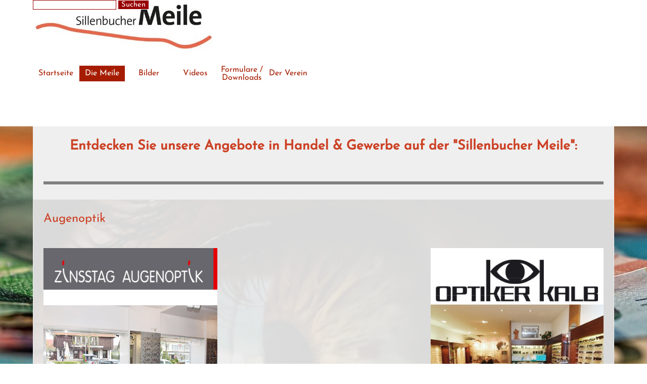

--- FILE ---
content_type: text/html
request_url: https://sillenbucher-meile.de/handel---gewerbe.html
body_size: 8796
content:
<meta http-equiv="cache-control" content="no-cache">
<!DOCTYPE html><!-- HTML5 -->
<html prefix="og: http://ogp.me/ns#" lang="de-DE" dir="ltr">
	<head>
		<title>Handel &amp; Gewerbe - Sillenbucher Meile</title>
		<meta charset="utf-8" />
		<!--[if IE]><meta http-equiv="ImageToolbar" content="False" /><![endif]-->
		<meta name="author" content="Jürgen Geis" />
		<meta name="generator" content="Incomedia WebSite X5 Pro 2025.2.12 - www.websitex5.com" />
		<meta property="og:locale" content="de" />
		<meta property="og:type" content="website" />
		<meta property="og:url" content="https://www.sillenbucher-meile.de/handel---gewerbe.html" />
		<meta property="og:title" content="Handel &amp; Gewerbe" />
		<meta property="og:site_name" content="Sillenbucher Meile" />
		<meta name="viewport" content="width=device-width, initial-scale=1" />
		
		<link rel="stylesheet" href="style/reset.css?2025-2-12-0" media="screen,print" />
		<link rel="stylesheet" href="style/print.css?2025-2-12-0" media="print" />
		<link rel="stylesheet" href="style/style.css?2025-2-12-0" media="screen,print" />
		<link rel="stylesheet" href="style/template.css?2025-2-12-0" media="screen" />
		<style type="text/css">#pluginAppObj_56_39 { width: 100%; }</style>
		<style type="text/css">#pluginAppObj_56_48 { width: 100%; }</style>
		<style type="text/css">#pluginAppObj_56_67 { width: 100%; }</style>
		<style type="text/css">#pluginAppObj_56_69 { width: 100%; }</style>
		<style type="text/css">#pluginAppObj_56_75 { width: 100%; }</style>
		<style type="text/css">#pluginAppObj_56_80 { width: 100%; }</style>
		<style type="text/css">#pluginAppObj_56_86 { width: 100%; }</style>
		<link rel="stylesheet" href="pcss/handel---gewerbe.css?2025-2-12-0-638990914222223584" media="screen,print" />
		<script src="res/jquery.js?2025-2-12-0"></script>
		<script src="res/x5engine.js?2025-2-12-0" data-files-version="2025-2-12-0"></script>
		
		<script>
		x5engine.boot.push(function(){ x5engine.contentSlider.init( { classes: { root: 'content-slider-root', container: 'content-slider-container', slide: 'slide-container', animated: 'slide-animated-element', fadeEffect: 'change-effect-fade', cubeEffect: 'change-effect-cube', ctrlContainer: 'content-slider-ctrl-container', ctrlVisible: 'ctrl-visible', ctrlVisibleOnMobile: 'ctrl-visible-on-mobile', prev: '-prev', next: '-next', btnPrev: 'btn-prev', btnNext: 'btn-next', defaultSlide: 'default-slide', slideOut: 'exiting-slide', slideIn: 'entering-slide', noElementEffect: 'element-effect-none', radioIdSeparator: '-slide-radio-', radioBar: 'current-slide-radio-container', radioBarNext: 'radio-bar-next', radioBarPrev: 'radio-bar-prev', radioSlide: 'current-slide-radio-visible', radioSlideSelected: 'current-slide-radio-visible-selected' }, radio: { visibleNumber: 15, size: 22, slideBarGap: 10 }, config: { radioSliding: { enabled: false }, ctrlHidingDuringAnimations: { enabled: true, animations: [ 'change-effect-rotateX', 'change-effect-rotateY', 'change-effect-cube' ] } } } ); }, false, 7);
		x5engine.boot.push(function () { x5engine.contentSlider['imFooter_imObjectContentSlider_01'].autoplay(3000); }, false, 8); 
		
		</script>
		<script>
			window.onload = function(){ checkBrowserCompatibility('Der von Ihnen verwendete Browser unterstützt nicht die die Funktionen, die für die Anzeige dieser Website benötigt werden.','Der von Ihnen verwendete Browser unterstützt möglicherweise nicht die die Funktionen, die für die Anzeige dieser Website benötigt werden.','[1]Browser aktualisieren[/1] oder [2]Vorgang fortsetzen[/2].','http://outdatedbrowser.com/'); };
			x5engine.utils.currentPagePath = 'handel---gewerbe.html';
			x5engine.boot.push(function () { x5engine.parallax.start(); });
			x5engine.boot.push(function () { x5engine.imPageToTop.initializeButton({}); });
		</script>
		
		<script src="https://cloud.ccm19.de/app.js?apiKey=850b63cff11cfc6f70dd2a5209aa7f0b6fc15b042ec51c22&amp;domain=64e0ae21dfdf2fb268029712&amp;lang=de_DE" referrerpolicy="origin"></script>
		<meta http-equiv="cache-control" content="max-age=0" />
		<meta http-equiv="cache-control" content="no-cache" />
		<meta http-equiv="expires" content="0" />
		<meta http-equiv="expires" content="Tue, 01 Jan 1980 1:00:00 GMT" />
		<meta http-equiv="pragma" content="no-cache" />
		
	</head>
	<body>
		<div id="imPageExtContainer">
			<div id="imPageIntContainer">
				<a class="screen-reader-only-even-focused" href="#imGoToCont" title="Überspringen Sie das Hauptmenü">Direkt zum Seiteninhalt</a>
				<div id="imHeaderBg"></div>
				<div id="imPage">
					<header id="imHeader">
						<h1 class="imHidden">Handel &amp; Gewerbe - Sillenbucher Meile</h1>
						<div id="imHeaderObjects"><div id="imHeader_imObjectImage_06_wrapper" class="template-object-wrapper"><div id="imHeader_imObjectImage_06"><div id="imHeader_imObjectImage_06_container"><img src="images/Logo_jb61h433.jpg"  width="360" height="104" />
</div></div></div><div id="imHeader_imObjectSearch_07_wrapper" class="template-object-wrapper"><div id="imHeader_imObjectSearch_07"><form id="imHeader_imObjectSearch_07_form" action="imsearch.php" method="get"><fieldset><div id="imHeader_imObjectSearch_07_fields_container" role="search"><input type="text" id="imHeader_imObjectSearch_07_field" name="search" value="" aria-label="Suchen" /><button id="imHeader_imObjectSearch_07_button">Suchen</button></div></fieldset></form><script>$('#imHeader_imObjectSearch_07_button').click(function() { $(this).prop('disabled', true); setTimeout(function(){ $('#imHeader_imObjectSearch_07_button').prop('disabled', false); }, 900); $('#imHeader_imObjectSearch_07_form').submit(); return false; });</script></div></div><div id="imHeader_imMenuObject_08_wrapper" class="template-object-wrapper"><!-- UNSEARCHABLE --><a id="imHeader_imMenuObject_08_skip_menu" href="#imHeader_imMenuObject_08_after_menu" class="screen-reader-only-even-focused">Menü überspringen</a><div id="imHeader_imMenuObject_08"><nav id="imHeader_imMenuObject_08_container"><button type="button" class="clear-button-style hamburger-button hamburger-component" aria-label="Menü anzeigen"><span class="hamburger-bar"></span><span class="hamburger-bar"></span><span class="hamburger-bar"></span></button><div class="hamburger-menu-background-container hamburger-component">
	<div class="hamburger-menu-background menu-mobile menu-mobile-animated hidden">
		<button type="button" class="clear-button-style hamburger-menu-close-button" aria-label="Schließen"><span aria-hidden="true">&times;</span></button>
	</div>
</div>
<ul class="menu-mobile-animated hidden">
	<li class="imMnMnFirst imPage" data-link-paths=",/index.php,/">
<div class="label-wrapper">
<div class="label-inner-wrapper">
		<a class="label" href="index.php">
Startseite		</a>
</div>
</div>
	</li><li class="imMnMnMiddle imLevel"><div class="label-wrapper"><div class="label-inner-wrapper"><span class="label">Die Meile</span><button type="button" class="screen-reader-only clear-button-style toggle-submenu" aria-label="Untermenü anzeigen für Die Meile" aria-expanded="false" onclick="if ($(this).attr('aria-expanded') == 'true') event.stopImmediatePropagation(); $(this).closest('.imLevel').trigger(jQuery.Event($(this).attr('aria-expanded') == 'false' ? 'mouseenter' : 'mouseleave', { originalEvent: event } ));">▼</button></div></div><ul data-original-position="open-bottom" class="open-bottom" style="" >
	<li class="imMnMnFirst imPage" data-link-paths=",/beauty.html">
<div class="label-wrapper">
<div class="label-inner-wrapper">
		<a class="label" href="beauty.html">
Beauty		</a>
</div>
</div>
	</li><li class="imMnMnMiddle imPage" data-link-paths=",/gastronomie.html">
<div class="label-wrapper">
<div class="label-inner-wrapper">
		<a class="label" href="gastronomie.html">
Gastronomie		</a>
</div>
</div>
	</li><li class="imMnMnMiddle imPage" data-link-paths=",/gesundheit.html">
<div class="label-wrapper">
<div class="label-inner-wrapper">
		<a class="label" href="gesundheit.html">
Gesundheit		</a>
</div>
</div>
	</li><li class="imMnMnMiddle imPage" data-link-paths=",/gut-beraten.html">
<div class="label-wrapper">
<div class="label-inner-wrapper">
		<a class="label" href="gut-beraten.html">
Gut beraten		</a>
</div>
</div>
	</li><li class="imMnMnMiddle imPage" data-link-paths=",/handel---gewerbe.html">
<div class="label-wrapper">
<div class="label-inner-wrapper">
		<a class="label" href="handel---gewerbe.html">
Handel &amp; Gewerbe		</a>
</div>
</div>
	</li><li class="imMnMnMiddle imPage" data-link-paths=",/handwerk.html">
<div class="label-wrapper">
<div class="label-inner-wrapper">
		<a class="label" href="handwerk.html">
Handwerk		</a>
</div>
</div>
	</li><li class="imMnMnLast imPage" data-link-paths=",/immobilien.html">
<div class="label-wrapper">
<div class="label-inner-wrapper">
		<a class="label" href="immobilien.html">
Immobilien		</a>
</div>
</div>
	</li></ul></li><li class="imMnMnMiddle imPage" data-link-paths=",/bilder.html">
<div class="label-wrapper">
<div class="label-inner-wrapper">
		<a class="label" href="bilder.html">
Bilder		</a>
</div>
</div>
	</li><li class="imMnMnMiddle imPage" data-link-paths=",/videos.html">
<div class="label-wrapper">
<div class="label-inner-wrapper">
		<a class="label" href="videos.html">
Videos		</a>
</div>
</div>
	</li><li class="imMnMnMiddle imPage" data-link-paths=",/formulare---downloads.html">
<div class="label-wrapper">
<div class="label-inner-wrapper">
		<a class="label" href="formulare---downloads.html">
Formulare / Downloads		</a>
</div>
</div>
	</li><li class="imMnMnLast imLevel"><div class="label-wrapper"><div class="label-inner-wrapper"><span class="label">Der Verein</span><button type="button" class="screen-reader-only clear-button-style toggle-submenu" aria-label="Untermenü anzeigen für Der Verein" aria-expanded="false" onclick="if ($(this).attr('aria-expanded') == 'true') event.stopImmediatePropagation(); $(this).closest('.imLevel').trigger(jQuery.Event($(this).attr('aria-expanded') == 'false' ? 'mouseenter' : 'mouseleave', { originalEvent: event } ));">▼</button></div></div><ul data-original-position="open-bottom" class="open-bottom" style="" >
	<li class="imMnMnFirst imPage" data-link-paths=",/der-verein.html">
<div class="label-wrapper">
<div class="label-inner-wrapper">
		<a class="label" href="der-verein.html">
Der Verein		</a>
</div>
</div>
	</li><li class="imMnMnMiddle imPage" data-link-paths=",/kontakt.html">
<div class="label-wrapper">
<div class="label-inner-wrapper">
		<a class="label" href="kontakt.html">
Kontakt		</a>
</div>
</div>
	</li><li class="imMnMnMiddle imPage" data-link-paths=",/impressum.html">
<div class="label-wrapper">
<div class="label-inner-wrapper">
		<a class="label" href="impressum.html">
Impressum		</a>
</div>
</div>
	</li><li class="imMnMnMiddle imPage" data-link-paths=",/datenschutzerklaerung.html">
<div class="label-wrapper">
<div class="label-inner-wrapper">
		<a class="label" href="datenschutzerklaerung.html">
Datenschutzerklärung		</a>
</div>
</div>
	</li><li class="imMnMnLast imPage" data-link-paths=",/mitglieder-login.html">
<div class="label-wrapper">
<div class="label-inner-wrapper">
		<a class="label" href="mitglieder-login.html">
Mitglieder-Login		</a>
</div>
</div>
	</li></ul></li></ul></nav></div><a id="imHeader_imMenuObject_08_after_menu" class="screen-reader-only-even-focused"></a><!-- UNSEARCHABLE END --><script>
var imHeader_imMenuObject_08_settings = {
	'menuId': 'imHeader_imMenuObject_08',
	'responsiveMenuEffect': 'none',
	'responsiveMenuLevelOpenEvent': 'mouseover',
	'animationDuration': 0,
}
x5engine.boot.push(function(){x5engine.initMenu(imHeader_imMenuObject_08_settings)});
$(function () {
    $('#imHeader_imMenuObject_08_container ul li').not('.imMnMnSeparator').each(function () {
        $(this).on('mouseenter', function (evt) {
            if (!evt.originalEvent) {
                evt.stopImmediatePropagation();
                evt.preventDefault();
                return;
            }
        });
    });
});
$(function () {$('#imHeader_imMenuObject_08_container ul li').not('.imMnMnSeparator').each(function () {    var $this = $(this), timeout = 0;    $this.on('mouseenter', function () {        if($(this).parents('#imHeader_imMenuObject_08_container-menu-opened').length > 0) return;         clearTimeout(timeout);        setTimeout(function () { $this.children('ul, .multiple-column').stop(false, false).fadeIn(); }, 250);    }).on('mouseleave', function () {        if($(this).parents('#imHeader_imMenuObject_08_container-menu-opened').length > 0) return;         timeout = setTimeout(function () { $this.children('ul, .multiple-column').stop(false, false).fadeOut(); }, 250);    });});});

</script>
</div></div>
					</header>
					<div id="imStickyBarContainer">
						<div id="imStickyBarGraphics"></div>
						<div id="imStickyBar">
							<div id="imStickyBarObjects"><div id="imStickyBar_imMenuObject_04_wrapper" class="template-object-wrapper"><!-- UNSEARCHABLE --><a id="imStickyBar_imMenuObject_04_skip_menu" href="#imStickyBar_imMenuObject_04_after_menu" class="screen-reader-only-even-focused">Menü überspringen</a><div id="imStickyBar_imMenuObject_04"><nav id="imStickyBar_imMenuObject_04_container"><button type="button" class="clear-button-style hamburger-button hamburger-component" aria-label="Menü anzeigen"><span class="hamburger-bar"></span><span class="hamburger-bar"></span><span class="hamburger-bar"></span></button><div class="hamburger-menu-background-container hamburger-component">
	<div class="hamburger-menu-background menu-mobile menu-mobile-animated hidden">
		<button type="button" class="clear-button-style hamburger-menu-close-button" aria-label="Schließen"><span aria-hidden="true">&times;</span></button>
	</div>
</div>
<ul class="menu-mobile-animated hidden">
	<li class="imMnMnFirst imPage" data-link-paths=",/index.php,/">
<div class="label-wrapper">
<div class="label-inner-wrapper">
		<a class="label" href="index.php">
Startseite		</a>
</div>
</div>
	</li><li class="imMnMnMiddle imLevel"><div class="label-wrapper"><div class="label-inner-wrapper"><span class="label">Die Meile</span><button type="button" class="screen-reader-only clear-button-style toggle-submenu" aria-label="Untermenü anzeigen für Die Meile" aria-expanded="false" onclick="if ($(this).attr('aria-expanded') == 'true') event.stopImmediatePropagation(); $(this).closest('.imLevel').trigger(jQuery.Event($(this).attr('aria-expanded') == 'false' ? 'mouseenter' : 'mouseleave', { originalEvent: event } ));">▼</button></div></div><ul data-original-position="open-bottom" class="open-bottom" style="" >
	<li class="imMnMnFirst imPage" data-link-paths=",/beauty.html">
<div class="label-wrapper">
<div class="label-inner-wrapper">
		<a class="label" href="beauty.html">
Beauty		</a>
</div>
</div>
	</li><li class="imMnMnMiddle imPage" data-link-paths=",/gastronomie.html">
<div class="label-wrapper">
<div class="label-inner-wrapper">
		<a class="label" href="gastronomie.html">
Gastronomie		</a>
</div>
</div>
	</li><li class="imMnMnMiddle imPage" data-link-paths=",/gesundheit.html">
<div class="label-wrapper">
<div class="label-inner-wrapper">
		<a class="label" href="gesundheit.html">
Gesundheit		</a>
</div>
</div>
	</li><li class="imMnMnMiddle imPage" data-link-paths=",/gut-beraten.html">
<div class="label-wrapper">
<div class="label-inner-wrapper">
		<a class="label" href="gut-beraten.html">
Gut beraten		</a>
</div>
</div>
	</li><li class="imMnMnMiddle imPage" data-link-paths=",/handel---gewerbe.html">
<div class="label-wrapper">
<div class="label-inner-wrapper">
		<a class="label" href="handel---gewerbe.html">
Handel &amp; Gewerbe		</a>
</div>
</div>
	</li><li class="imMnMnMiddle imPage" data-link-paths=",/handwerk.html">
<div class="label-wrapper">
<div class="label-inner-wrapper">
		<a class="label" href="handwerk.html">
Handwerk		</a>
</div>
</div>
	</li><li class="imMnMnLast imPage" data-link-paths=",/immobilien.html">
<div class="label-wrapper">
<div class="label-inner-wrapper">
		<a class="label" href="immobilien.html">
Immobilien		</a>
</div>
</div>
	</li></ul></li><li class="imMnMnMiddle imPage" data-link-paths=",/bilder.html">
<div class="label-wrapper">
<div class="label-inner-wrapper">
		<a class="label" href="bilder.html">
Bilder		</a>
</div>
</div>
	</li><li class="imMnMnMiddle imPage" data-link-paths=",/videos.html">
<div class="label-wrapper">
<div class="label-inner-wrapper">
		<a class="label" href="videos.html">
Videos		</a>
</div>
</div>
	</li><li class="imMnMnMiddle imPage" data-link-paths=",/formulare---downloads.html">
<div class="label-wrapper">
<div class="label-inner-wrapper">
		<a class="label" href="formulare---downloads.html">
Formulare / Downloads		</a>
</div>
</div>
	</li><li class="imMnMnLast imLevel"><div class="label-wrapper"><div class="label-inner-wrapper"><span class="label">Der Verein</span><button type="button" class="screen-reader-only clear-button-style toggle-submenu" aria-label="Untermenü anzeigen für Der Verein" aria-expanded="false" onclick="if ($(this).attr('aria-expanded') == 'true') event.stopImmediatePropagation(); $(this).closest('.imLevel').trigger(jQuery.Event($(this).attr('aria-expanded') == 'false' ? 'mouseenter' : 'mouseleave', { originalEvent: event } ));">▼</button></div></div><ul data-original-position="open-bottom" class="open-bottom" style="" >
	<li class="imMnMnFirst imPage" data-link-paths=",/der-verein.html">
<div class="label-wrapper">
<div class="label-inner-wrapper">
		<a class="label" href="der-verein.html">
Der Verein		</a>
</div>
</div>
	</li><li class="imMnMnMiddle imPage" data-link-paths=",/kontakt.html">
<div class="label-wrapper">
<div class="label-inner-wrapper">
		<a class="label" href="kontakt.html">
Kontakt		</a>
</div>
</div>
	</li><li class="imMnMnMiddle imPage" data-link-paths=",/impressum.html">
<div class="label-wrapper">
<div class="label-inner-wrapper">
		<a class="label" href="impressum.html">
Impressum		</a>
</div>
</div>
	</li><li class="imMnMnMiddle imPage" data-link-paths=",/datenschutzerklaerung.html">
<div class="label-wrapper">
<div class="label-inner-wrapper">
		<a class="label" href="datenschutzerklaerung.html">
Datenschutzerklärung		</a>
</div>
</div>
	</li><li class="imMnMnLast imPage" data-link-paths=",/mitglieder-login.html">
<div class="label-wrapper">
<div class="label-inner-wrapper">
		<a class="label" href="mitglieder-login.html">
Mitglieder-Login		</a>
</div>
</div>
	</li></ul></li></ul></nav></div><a id="imStickyBar_imMenuObject_04_after_menu" class="screen-reader-only-even-focused"></a><!-- UNSEARCHABLE END --><script>
var imStickyBar_imMenuObject_04_settings = {
	'menuId': 'imStickyBar_imMenuObject_04',
	'responsiveMenuEffect': 'push',
	'responsiveMenuLevelOpenEvent': 'mouseover',
	'animationDuration': 1000,
}
x5engine.boot.push(function(){x5engine.initMenu(imStickyBar_imMenuObject_04_settings)});
$(function () {
    $('#imStickyBar_imMenuObject_04_container ul li').not('.imMnMnSeparator').each(function () {
        $(this).on('mouseenter', function (evt) {
            if (!evt.originalEvent) {
                evt.stopImmediatePropagation();
                evt.preventDefault();
                return;
            }
        });
    });
});
$(function () {$('#imStickyBar_imMenuObject_04_container ul li').not('.imMnMnSeparator').each(function () {    var $this = $(this), timeout = 0;    $this.on('mouseenter', function () {        if($(this).parents('#imStickyBar_imMenuObject_04_container-menu-opened').length > 0) return;         clearTimeout(timeout);        setTimeout(function () { $this.children('ul, .multiple-column').stop(false, false).fadeIn(); }, 250);    }).on('mouseleave', function () {        if($(this).parents('#imStickyBar_imMenuObject_04_container-menu-opened').length > 0) return;         timeout = setTimeout(function () { $this.children('ul, .multiple-column').stop(false, false).fadeOut(); }, 250);    });});});

</script>
</div></div>
						</div>
					</div>
					<div id="imSideBar">
						<div id="imSideBarObjects"><div id="imSideBar_imObjectImage_01_wrapper" class="template-object-wrapper"><div id="imSideBar_imObjectImage_01"><div id="imSideBar_imObjectImage_01_container"><img src="images/empty-GT_imagea-1--1-.png"  width="140" height="140" />
</div></div></div></div>
					</div>
					<div id="imContentGraphics"></div>
					<main id="imContent">
						<a id="imGoToCont"></a>
						<div id="imPageRow_1" class="imPageRow">
						
						</div>
						<div id="imCell_1" class=""> <div id="imCellStyleGraphics_1" ></div><div id="imCellStyleBorders_1"></div><div id="imTextObject_56_01">
							<div data-index="0"  class="text-tab-content grid-prop current-tab "  id="imTextObject_56_01_tab0" style="opacity: 1; " role="tabpanel" tabindex="0">
								<div class="text-inner">
									<div class="imHeading4 imTACenter"><span class="cf1">Entdecken Sie unsere Angebote in Handel &amp; Gewerbe auf der "Sillenbucher Meile":</span></div>
								</div>
							</div>
						
						</div>
						</div><div id="imPageRow_2" class="imPageRow">
						
						</div>
						<div id="imCell_4" class=""> <div id="imCellStyleGraphics_4" ></div><div id="imCellStyleBorders_4"></div><div id="imTextObject_56_04">
							<div data-index="0"  class="text-tab-content grid-prop current-tab "  id="imTextObject_56_04_tab0" style="opacity: 1; " role="tabpanel" tabindex="0">
								<div class="text-inner">
									<hr>
								</div>
							</div>
						
						</div>
						</div><div id="imPageRow_3" class="imPageRow imParallax">
						<div style="position: absolute; top: 0; left: 0; right: 0; bottom: 0; overflow: hidden;"><div id="imPageRowGraphics_3" class="imContentDataContainer imParallaxBackground" data-parallax-direction="up" data-parallax-zoom="30" ></div></div>
						</div>
						<div id="imCell_2" class=""> <div id="imCellStyleGraphics_2" ></div><div id="imCellStyleBorders_2"></div><div id="imTextObject_56_02">
							<div data-index="0"  class="text-tab-content grid-prop current-tab "  id="imTextObject_56_02_tab0" style="opacity: 1; " role="tabpanel" tabindex="0">
								<div class="text-inner">
									<div class="imHeading6"><span class="cf1">Augenoptik</span></div>
								</div>
							</div>
						
						</div>
						</div><div id="imCell_5" class=""> <div id="imCellStyleGraphics_5" ></div><div id="imCellStyleBorders_5"></div><div id="imObjectImage_56_05"><div id="imObjectImage_56_05_container"><a href="zinsstag-augenoptik.php" onclick="return x5engine.utils.location('zinsstag-augenoptik.php', null, false)"><img src="images/Zinsstag-Augenoptik-Sillenbuch.jpg"  width="344" height="344" />
						</a></div></div></div><div id="imCell_6" class=""> <div id="imCellStyleGraphics_6" ></div><div id="imCellStyleBorders_6"></div><div id="imObjectButton_56_06"><button type="button" id="imObjectButton_56_06_button" onclick="x5engine.utils.location('zinsstag-augenoptik.php', null, false);" role="link">Mehr</button></div></div><div id="imCell_7" class=""> <div id="imCellStyleGraphics_7" ></div><div id="imCellStyleBorders_7"></div><div id="imObjectImage_56_07"><div id="imObjectImage_56_07_container"><a href="kalb-optiker.php" onclick="return x5engine.utils.location('kalb-optiker.php', null, false)"><img src="images/optiker-kalb-sillenbuch.jpg"  width="342" height="342" />
						</a></div></div></div><div id="imCell_8" class=""> <div id="imCellStyleGraphics_8" ></div><div id="imCellStyleBorders_8"></div><div id="imObjectButton_56_08"><button type="button" id="imObjectButton_56_08_button" onclick="x5engine.utils.location('kalb-optiker.php', null, false);" role="link">Mehr</button></div></div><div id="imPageRow_4" class="imPageRow">
						
						</div>
						<div id="imCell_9" class=""> <div id="imCellStyleGraphics_9" ></div><div id="imCellStyleBorders_9"></div><div id="imTextObject_56_09">
							<div data-index="0"  class="text-tab-content grid-prop current-tab "  id="imTextObject_56_09_tab0" style="opacity: 1; " role="tabpanel" tabindex="0">
								<div class="text-inner">
									<hr>
								</div>
							</div>
						
						</div>
						</div><div id="imPageRow_5" class="imPageRow imParallax">
						<div style="position: absolute; top: 0; left: 0; right: 0; bottom: 0; overflow: hidden;"><div id="imPageRowGraphics_5" class="imContentDataContainer imParallaxBackground" data-parallax-direction="up" data-parallax-zoom="30" ></div></div>
						</div>
						<div id="imCell_10" class=""> <div id="imCellStyleGraphics_10" ></div><div id="imCellStyleBorders_10"></div><div id="imTextObject_56_10">
							<div data-index="0"  class="text-tab-content grid-prop current-tab "  id="imTextObject_56_10_tab0" style="opacity: 1; " role="tabpanel" tabindex="0">
								<div class="text-inner">
									<div class="imHeading6"><span class="cf1">Accesoires &amp; Geschenke</span></div>
								</div>
							</div>
						
						</div>
						</div><div id="imCell_11" class=""> <div id="imCellStyleGraphics_11" ></div><div id="imCellStyleBorders_11"></div><div id="imObjectImage_56_11"><div id="imObjectImage_56_11_container"><a href="pamplemousse.php" onclick="return x5engine.utils.location('pamplemousse.php', null, false)"><img src="images/madamepampelmousesillenbuch.jpg"  width="344" height="344" />
						</a></div></div></div><div id="imCell_12" class=""> <div id="imCellStyleGraphics_12" ></div><div id="imCellStyleBorders_12"></div><div id="imObjectButton_56_12"><button type="button" id="imObjectButton_56_12_button" onclick="x5engine.utils.location('pamplemousse.php', null, false);" role="link">Mehr</button></div></div><div id="imCell_13" class=""> <div id="imCellStyleGraphics_13" ></div><div id="imCellStyleBorders_13"></div><div id="imObjectImage_56_13"><div id="imObjectImage_56_13_container"><a href="schwabenliebe.php" onclick="return x5engine.utils.location('schwabenliebe.php', null, false)"><img src="images/schwabenliebe-Sillenbuch.jpg"  width="342" height="342" />
						</a></div></div></div><div id="imCell_14" class=""> <div id="imCellStyleGraphics_14" ></div><div id="imCellStyleBorders_14"></div><div id="imObjectButton_56_14"><button type="button" id="imObjectButton_56_14_button" onclick="x5engine.utils.location('schwabenliebe.php', null, false);" role="link">Mehr</button></div></div><div id="imPageRow_6" class="imPageRow">
						
						</div>
						<div id="imCell_15" class=""> <div id="imCellStyleGraphics_15" ></div><div id="imCellStyleBorders_15"></div><div id="imTextObject_56_15">
							<div data-index="0"  class="text-tab-content grid-prop current-tab "  id="imTextObject_56_15_tab0" style="opacity: 1; " role="tabpanel" tabindex="0">
								<div class="text-inner">
									<hr>
								</div>
							</div>
						
						</div>
						</div><div id="imPageRow_7" class="imPageRow imParallax">
						<div style="position: absolute; top: 0; left: 0; right: 0; bottom: 0; overflow: hidden;"><div id="imPageRowGraphics_7" class="imContentDataContainer imParallaxBackground" data-parallax-direction="up" data-parallax-zoom="30" ></div></div>
						</div>
						<div id="imCell_16" class=""> <div id="imCellStyleGraphics_16" ></div><div id="imCellStyleBorders_16"></div><div id="imTextObject_56_16">
							<div data-index="0"  class="text-tab-content grid-prop current-tab "  id="imTextObject_56_16_tab0" style="opacity: 1; " role="tabpanel" tabindex="0">
								<div class="text-inner">
									<div class="imHeading6"><span class="cf1">Bestatter</span></div>
								</div>
							</div>
						
						</div>
						</div><div id="imCell_17" class=""> <div id="imCellStyleGraphics_17" ></div><div id="imCellStyleBorders_17"></div><div id="imObjectImage_56_17"><div id="imObjectImage_56_17_container"><a href="haller-bestattungen.php" onclick="return x5engine.utils.location('haller-bestattungen.php', null, false)"><img src="images/haller-bestattungen-sillenbuch.jpg"  width="343" height="343" />
						</a></div></div></div><div id="imCell_18" class=""> <div id="imCellStyleGraphics_18" ></div><div id="imCellStyleBorders_18"></div><div id="imObjectButton_56_18"><button type="button" id="imObjectButton_56_18_button" onclick="x5engine.utils.location('haller-bestattungen.php', null, false);" role="link">Mehr</button></div></div><div id="imPageRow_8" class="imPageRow">
						
						</div>
						<div id="imCell_19" class=""> <div id="imCellStyleGraphics_19" ></div><div id="imCellStyleBorders_19"></div><div id="imTextObject_56_19">
							<div data-index="0"  class="text-tab-content grid-prop current-tab "  id="imTextObject_56_19_tab0" style="opacity: 1; " role="tabpanel" tabindex="0">
								<div class="text-inner">
									<hr>
								</div>
							</div>
						
						</div>
						</div><div id="imPageRow_9" class="imPageRow imParallax">
						<div style="position: absolute; top: 0; left: 0; right: 0; bottom: 0; overflow: hidden;"><div id="imPageRowGraphics_9" class="imContentDataContainer imParallaxBackground" data-parallax-direction="up" data-parallax-zoom="30" ></div></div>
						</div>
						<div id="imCell_20" class=""> <div id="imCellStyleGraphics_20" ></div><div id="imCellStyleBorders_20"></div><div id="imTextObject_56_20">
							<div data-index="0"  class="text-tab-content grid-prop current-tab "  id="imTextObject_56_20_tab0" style="opacity: 1; " role="tabpanel" tabindex="0">
								<div class="text-inner">
									<div class="imHeading6"><span class="cf1">Hörakustik</span></div>
								</div>
							</div>
						
						</div>
						</div><div id="imCell_21" class=""> <div id="imCellStyleGraphics_21" ></div><div id="imCellStyleBorders_21"></div><div id="imObjectImage_56_21"><div id="imObjectImage_56_21_container"><a href="iffland.hoeren.php" onclick="return x5engine.utils.location('iffland.hoeren.php', null, false)"><img src="images/iffland-sillenbuch.jpg"  width="344" height="344" />
						</a></div></div></div><div id="imCell_23" class=""> <div id="imCellStyleGraphics_23" ></div><div id="imCellStyleBorders_23"></div><div id="imObjectButton_56_23"><button type="button" id="imObjectButton_56_23_button" onclick="x5engine.utils.location('iffland.hoeren.php', null, false);" role="link">Mehr</button></div></div><div id="imCell_22" class=""> <div id="imCellStyleGraphics_22" ></div><div id="imCellStyleBorders_22"></div><div id="imObjectImage_56_22"><div id="imObjectImage_56_22_container"><a href="geers.php" onclick="return x5engine.utils.location('geers.php', null, false)"><img src="images/lindacher-sillenbuch.jpg"  width="342" height="342" />
						</a></div></div></div><div id="imCell_24" class=""> <div id="imCellStyleGraphics_24" ></div><div id="imCellStyleBorders_24"></div><div id="imObjectButton_56_24"><button type="button" id="imObjectButton_56_24_button" onclick="x5engine.utils.location('geers.php', null, false);" role="link">Mehr</button></div></div><div id="imPageRow_10" class="imPageRow">
						
						</div>
						<div id="imCell_25" class=""> <div id="imCellStyleGraphics_25" ></div><div id="imCellStyleBorders_25"></div><div id="imTextObject_56_25">
							<div data-index="0"  class="text-tab-content grid-prop current-tab "  id="imTextObject_56_25_tab0" style="opacity: 1; " role="tabpanel" tabindex="0">
								<div class="text-inner">
									<hr>
								</div>
							</div>
						
						</div>
						</div><div id="imPageRow_11" class="imPageRow imParallax">
						<div style="position: absolute; top: 0; left: 0; right: 0; bottom: 0; overflow: hidden;"><div id="imPageRowGraphics_11" class="imContentDataContainer imParallaxBackground" data-parallax-direction="up" data-parallax-zoom="30" ></div></div>
						</div>
						<div id="imCell_26" class=""> <div id="imCellStyleGraphics_26" ></div><div id="imCellStyleBorders_26"></div><div id="imTextObject_56_26">
							<div data-index="0"  class="text-tab-content grid-prop current-tab "  id="imTextObject_56_26_tab0" style="opacity: 1; " role="tabpanel" tabindex="0">
								<div class="text-inner">
									<div class="imHeading6"><span class="cf1">Kleidung, Schuhe &amp; Textilien</span></div>
								</div>
							</div>
						
						</div>
						</div><div id="imCell_27" class=""> <div id="imCellStyleGraphics_27" ></div><div id="imCellStyleBorders_27"></div><div id="imObjectImage_56_27"><div id="imObjectImage_56_27_container"><a href="duffner.php" onclick="return x5engine.utils.location('duffner.php', null, false)"><img src="images/schuh-duffner-sillenbuch.jpg"  width="343" height="343" />
						</a></div></div></div><div id="imCell_30" class=""> <div id="imCellStyleGraphics_30" ></div><div id="imCellStyleBorders_30"></div><div id="imObjectButton_56_30"><button type="button" id="imObjectButton_56_30_button" onclick="x5engine.utils.location('duffner.php', null, false);" role="link">Mehr</button></div></div><div id="imCell_39" class=""> <div id="imCellStyleGraphics_39" ></div><div id="imCellStyleBorders_39"></div><!-- Simple Separator v.2 --><div id="pluginAppObj_56_39" style="direction: ltr;">
						            <div style="width: 100%; height: 30px"></div>
						        </div></div><div id="imCell_35" class=""> <div id="imCellStyleGraphics_35" ></div><div id="imCellStyleBorders_35"></div><div id="imObjectImage_56_35"><div id="imObjectImage_56_35_container"><a href="goldkind.php" onclick="return x5engine.utils.location('goldkind.php', null, false)"><img src="images/goldkind-sillenbuch-2019.jpg"  width="343" height="343" />
						</a></div></div></div><div id="imCell_38" class=""> <div id="imCellStyleGraphics_38" ></div><div id="imCellStyleBorders_38"></div><div id="imObjectButton_56_38"><button type="button" id="imObjectButton_56_38_button" onclick="x5engine.utils.location('goldkind.php', null, false);" role="link">Mehr</button></div></div><div id="imPageRow_12" class="imPageRow">
						
						</div>
						<div id="imCell_40" class=""> <div id="imCellStyleGraphics_40" ></div><div id="imCellStyleBorders_40"></div><div id="imTextObject_56_40">
							<div data-index="0"  class="text-tab-content grid-prop current-tab "  id="imTextObject_56_40_tab0" style="opacity: 1; " role="tabpanel" tabindex="0">
								<div class="text-inner">
									<hr>
								</div>
							</div>
						
						</div>
						</div><div id="imPageRow_13" class="imPageRow imParallax">
						<div style="position: absolute; top: 0; left: 0; right: 0; bottom: 0; overflow: hidden;"><div id="imPageRowGraphics_13" class="imContentDataContainer imParallaxBackground" data-parallax-direction="up" data-parallax-zoom="30" ></div></div>
						</div>
						<div id="imCell_41" class=""> <div id="imCellStyleGraphics_41" ></div><div id="imCellStyleBorders_41"></div><div id="imTextObject_56_41">
							<div data-index="0"  class="text-tab-content grid-prop current-tab "  id="imTextObject_56_41_tab0" style="opacity: 1; " role="tabpanel" tabindex="0">
								<div class="text-inner">
									<div class="imHeading6"><span class="cf1">Lebensmittel</span></div>
								</div>
							</div>
						
						</div>
						</div><div id="imCell_42" class=""> <div id="imCellStyleGraphics_42" ></div><div id="imCellStyleBorders_42"></div><div id="imObjectImage_56_42"><div id="imObjectImage_56_42_container"><a href="remstal-markt.php" onclick="return x5engine.utils.location('remstal-markt.php', null, false)"><img src="images/remstal-markt-sillenbuch.jpg"  width="344" height="344" />
						</a></div></div></div><div id="imCell_45" class=""> <div id="imCellStyleGraphics_45" ></div><div id="imCellStyleBorders_45"></div><div id="imObjectButton_56_45"><button type="button" id="imObjectButton_56_45_button" onclick="x5engine.utils.location('remstal-markt.php', null, false);" role="link">Mehr</button></div></div><div id="imCell_49" class=""> <div id="imCellStyleGraphics_49" ></div><div id="imCellStyleBorders_49"></div><div id="imObjectImage_56_49"><div id="imObjectImage_56_49_container"><a href="treiber-baeckerei.php" onclick="return x5engine.utils.location('treiber-baeckerei.php', null, false)"><img src="images/Treiber.jpg"  width="343" height="343" />
						</a></div></div></div><div id="imCell_51" class=""> <div id="imCellStyleGraphics_51" ></div><div id="imCellStyleBorders_51"></div><div id="imObjectButton_56_51"><button type="button" id="imObjectButton_56_51_button" onclick="x5engine.utils.location('treiber-baeckerei.php', null, false);" role="link">Mehr</button></div></div><div id="imCell_50" class=""> <div id="imCellStyleGraphics_50" ></div><div id="imCellStyleBorders_50"></div><div id="imObjectImage_56_50"><div id="imObjectImage_56_50_container"><a href="feinkost-4-jahreszeiten.php" onclick="return x5engine.utils.location('feinkost-4-jahreszeiten.php', null, false)"><img src="images/Feinkost4Jahreszeiten.jpg"  width="342" height="342" />
						</a></div></div></div><div id="imCell_52" class=""> <div id="imCellStyleGraphics_52" ></div><div id="imCellStyleBorders_52"></div><div id="imObjectButton_56_52"><button type="button" id="imObjectButton_56_52_button" onclick="x5engine.utils.location('feinkost-4-jahreszeiten.php', null, false);" role="link">Mehr</button></div></div><div id="imCell_48" class=""> <div id="imCellStyleGraphics_48" ></div><div id="imCellStyleBorders_48"></div><!-- Simple Separator v.2 --><div id="pluginAppObj_56_48" style="direction: ltr;">
						            <div style="width: 100%; height: 30px"></div>
						        </div></div><div id="imPageRow_14" class="imPageRow">
						
						</div>
						<div id="imCell_53" class=""> <div id="imCellStyleGraphics_53" ></div><div id="imCellStyleBorders_53"></div><div id="imTextObject_56_53">
							<div data-index="0"  class="text-tab-content grid-prop current-tab "  id="imTextObject_56_53_tab0" style="opacity: 1; " role="tabpanel" tabindex="0">
								<div class="text-inner">
									<hr>
								</div>
							</div>
						
						</div>
						</div><div id="imPageRow_15" class="imPageRow">
						<div style="position: absolute; top: 0; left: 0; right: 0; bottom: 0; overflow: hidden;"><div id="imPageRowGraphics_15" class="imContentDataContainer" ></div></div>
						</div>
						<div id="imCell_54" class=""> <div id="imCellStyleGraphics_54" ></div><div id="imCellStyleBorders_54"></div><div id="imTextObject_56_54">
							<div data-index="0"  class="text-tab-content grid-prop current-tab "  id="imTextObject_56_54_tab0" style="opacity: 1; " role="tabpanel" tabindex="0">
								<div class="text-inner">
									<div class="imHeading6"><span class="cf1">Reise &amp; Urlaub</span></div>
								</div>
							</div>
						
						</div>
						</div><div id="imCell_56" class=""> <div id="imCellStyleGraphics_56" ></div><div id="imCellStyleBorders_56"></div><div id="imObjectImage_56_56"><div id="imObjectImage_56_56_container"><a href="tui-reisebuero.php" onclick="return x5engine.utils.location('tui-reisebuero.php', null, false)"><img src="images/tuisillenbuch.jpg"  width="345" height="345" />
						</a></div></div></div><div id="imCell_58" class=""> <div id="imCellStyleGraphics_58" ></div><div id="imCellStyleBorders_58"></div><div id="imObjectButton_56_58"><button type="button" id="imObjectButton_56_58_button" onclick="x5engine.utils.location('tui-reisebuero.php', null, false);" role="link">Mehr</button></div></div><div id="imCell_67" class=""> <div id="imCellStyleGraphics_67" ></div><div id="imCellStyleBorders_67"></div><!-- Simple Separator v.2 --><div id="pluginAppObj_56_67" style="direction: ltr;">
						            <div style="width: 100%; height: 30px"></div>
						        </div></div><div id="imCell_70" class=""> <div id="imCellStyleGraphics_70" ></div><div id="imCellStyleBorders_70"></div><div id="imObjectImage_56_70"><div id="imObjectImage_56_70_container"><a href="sillenbucher-reisebuero.php" onclick="return x5engine.utils.location('sillenbucher-reisebuero.php', null, false)"><img src="images/Logo_5nvp859f.jpg"  width="297" height="157" />
						</a></div></div></div><div id="imCell_68" class=""> <div id="imCellStyleGraphics_68" ></div><div id="imCellStyleBorders_68"></div><div id="imObjectButton_56_68"><button type="button" id="imObjectButton_56_68_button" onclick="x5engine.utils.location('sillenbucher-reisebuero.php', null, false);" role="link">Mehr</button></div></div><div id="imCell_69" class=""> <div id="imCellStyleGraphics_69" ></div><div id="imCellStyleBorders_69"></div><!-- Simple Separator v.2 --><div id="pluginAppObj_56_69" style="direction: ltr;">
						            <div style="width: 100%; height: 30px"></div>
						        </div></div><div id="imPageRow_16" class="imPageRow">
						<div style="position: absolute; top: 0; left: 0; right: 0; bottom: 0; overflow: hidden;"><div id="imPageRowGraphics_16" class="imContentDataContainer" ></div></div>
						</div>
						<div id="imCell_71" class=""> <div id="imCellStyleGraphics_71" ></div><div id="imCellStyleBorders_71"></div><div id="imTextObject_56_71">
							<div data-index="0"  class="text-tab-content grid-prop current-tab "  id="imTextObject_56_71_tab0" style="opacity: 1; " role="tabpanel" tabindex="0">
								<div class="text-inner">
									<hr>
								</div>
							</div>
						
						</div>
						</div><div id="imCell_77" class=""> <div id="imCellStyleGraphics_77" ></div><div id="imCellStyleBorders_77"></div><div id="imTextObject_56_77">
							<div data-index="0"  class="text-tab-content grid-prop current-tab "  id="imTextObject_56_77_tab0" style="opacity: 1; " role="tabpanel" tabindex="0">
								<div class="text-inner">
									<div class="imHeading6"><span class="cf1">Telekommunikation</span></div>
								</div>
							</div>
						
						</div>
						</div><div id="imCell_78"></div><div id="imCell_79" class=""> <div id="imCellStyleGraphics_79" ></div><div id="imCellStyleBorders_79"></div><div id="imObjectButton_56_79"><button type="button" id="imObjectButton_56_79_button" onclick="x5engine.utils.location('ma-telekommunikation.php', null, false);" role="link">Mehr</button></div></div><div id="imCell_80" class=""> <div id="imCellStyleGraphics_80" ></div><div id="imCellStyleBorders_80"></div><!-- Simple Separator v.2 --><div id="pluginAppObj_56_80" style="direction: ltr;">
						            <div style="width: 100%; height: 30px"></div>
						        </div></div><div id="imPageRow_17" class="imPageRow">
						
						</div>
						<div id="imCell_81" class=""> <div id="imCellStyleGraphics_81" ></div><div id="imCellStyleBorders_81"></div><div id="imTextObject_56_81">
							<div data-index="0"  class="text-tab-content grid-prop current-tab "  id="imTextObject_56_81_tab0" style="opacity: 1; " role="tabpanel" tabindex="0">
								<div class="text-inner">
									<hr>
								</div>
							</div>
						
						</div>
						</div><div id="imPageRow_18" class="imPageRow">
						<div style="position: absolute; top: 0; left: 0; right: 0; bottom: 0; overflow: hidden;"><div id="imPageRowGraphics_18" class="imContentDataContainer" ></div></div>
						</div>
						<div id="imCell_82" class=""> <div id="imCellStyleGraphics_82" ></div><div id="imCellStyleBorders_82"></div><div id="imTextObject_56_82">
							<div data-index="0"  class="text-tab-content grid-prop current-tab "  id="imTextObject_56_82_tab0" style="opacity: 1; " role="tabpanel" tabindex="0">
								<div class="text-inner">
									<div class="imHeading6"><span class="cf1">Tierbedarf</span></div>
								</div>
							</div>
						
						</div>
						</div><div id="imCell_83" class=""> <div id="imCellStyleGraphics_83" ></div><div id="imCellStyleBorders_83"></div><div id="imTextObject_56_83">
							<div data-index="0"  class="text-tab-content grid-prop current-tab "  id="imTextObject_56_83_tab0" style="opacity: 1; " role="tabpanel" tabindex="0">
								<div class="text-inner">
									<div class="imTACenter"><span class="fs14lh1-5">Pro Cane Leinenmanufaktur - Hundeladen Sillenbuch</span></div>
								</div>
							</div>
						
						</div>
						</div><div id="imCell_84" class=""> <div id="imCellStyleGraphics_84" ></div><div id="imCellStyleBorders_84"></div><div id="imObjectImage_56_84"><div id="imObjectImage_56_84_container"><a href="pro-cane-leinenmanufaktur.php" onclick="return x5engine.utils.location('pro-cane-leinenmanufaktur.php', null, false)"><img src="images/PCL-LOGO-01.jpg"  width="300" height="300" />
						</a></div></div></div><div id="imCell_85" class=""> <div id="imCellStyleGraphics_85" ></div><div id="imCellStyleBorders_85"></div><div id="imObjectButton_56_85"><button type="button" id="imObjectButton_56_85_button" onclick="x5engine.utils.location('pro-cane-leinenmanufaktur.php', null, false);" role="link">Mehr</button></div></div><div id="imCell_86" class=""> <div id="imCellStyleGraphics_86" ></div><div id="imCellStyleBorders_86"></div><!-- Simple Separator v.2 --><div id="pluginAppObj_56_86" style="direction: ltr;">
						            <div style="width: 100%; height: 30px"></div>
						        </div></div><div id="imPageRow_19" class="imPageRow">
						
						</div>
						<div id="imCell_87" class=""> <div id="imCellStyleGraphics_87" ></div><div id="imCellStyleBorders_87"></div><div id="imTextObject_56_87">
							<div data-index="0"  class="text-tab-content grid-prop current-tab "  id="imTextObject_56_87_tab0" style="opacity: 1; " role="tabpanel" tabindex="0">
								<div class="text-inner">
									<hr>
								</div>
							</div>
						
						</div>
						</div><div id="imPageRow_20" class="imPageRow">
						<div style="position: absolute; top: 0; left: 0; right: 0; bottom: 0; overflow: hidden;"><div id="imPageRowGraphics_20" class="imContentDataContainer" ></div></div>
						</div>
						<div id="imCell_72" class=""> <div id="imCellStyleGraphics_72" ></div><div id="imCellStyleBorders_72"></div><div id="imTextObject_56_72">
							<div data-index="0"  class="text-tab-content grid-prop current-tab "  id="imTextObject_56_72_tab0" style="opacity: 1; " role="tabpanel" tabindex="0">
								<div class="text-inner">
									<div class="imHeading6"><span class="cf1">Transport, Umzüge, Logistik, Entrümpelung</span></div>
								</div>
							</div>
						
						</div>
						</div><div id="imCell_73" class=""> <div id="imCellStyleGraphics_73" ></div><div id="imCellStyleBorders_73"></div><div id="imObjectImage_56_73"><div id="imObjectImage_56_73_container"><a href="schoch-transporte.php" onclick="return x5engine.utils.location('schoch-transporte.php', null, false)"><img src="images/Logo_kg6hork8.jpg"  width="343" height="81" />
						</a></div></div></div><div id="imCell_74" class=""> <div id="imCellStyleGraphics_74" ></div><div id="imCellStyleBorders_74"></div><div id="imObjectButton_56_74"><button type="button" id="imObjectButton_56_74_button" onclick="x5engine.utils.location('schoch-transporte.php', null, false);" role="link">Mehr</button></div></div><div id="imCell_75" class=""> <div id="imCellStyleGraphics_75" ></div><div id="imCellStyleBorders_75"></div><!-- Simple Separator v.2 --><div id="pluginAppObj_56_75" style="direction: ltr;">
						            <div style="width: 100%; height: 30px"></div>
						        </div></div><div id="imPageRow_21" class="imPageRow">
						
						</div>
						<div id="imCell_76" class=""> <div id="imCellStyleGraphics_76" ></div><div id="imCellStyleBorders_76"></div><div id="imTextObject_56_76">
							<div data-index="0"  class="text-tab-content grid-prop current-tab "  id="imTextObject_56_76_tab0" style="opacity: 1; " role="tabpanel" tabindex="0">
								<div class="text-inner">
									<hr>
								</div>
							</div>
						
						</div>
						</div>
					</main>
					<div id="imFooterBg"></div>
					<footer id="imFooter">
						<div id="imFooterObjects"><div id="imFooter_imObjectContentSlider_01_wrapper" class="template-object-wrapper"><div id="imFooter_imObjectContentSlider_01" class="content-slider content-slider-root"><div class="content-slider content-slider-container change-effect-slideH" role="region" aria-live="polite"><div id="imFooter_imObjectContentSlider_01-slide-0" class="content-slider slide-container default-slide" ><div class="content-slider slide-grid-container only-txt-grid image-top element-effect-none"><div class="content-slider slide-element slide-txt-container"><div class="content-slider slide-txt-content"><div class="content-slider slide-animated-element slide-txt-block-container slide-title"><div class="content-slider slide-txt-block-content slide-animated-content slide-title" >"Der Stadtteil mit Herz" </div></div></div></div></div></div><div id="imFooter_imObjectContentSlider_01-slide-1" class="content-slider slide-container"  style="visibility: hidden;"><div class="content-slider slide-grid-container only-txt-grid image-top element-effect-none"><div class="content-slider slide-element slide-txt-container"><div class="content-slider slide-txt-content"><div class="content-slider slide-animated-element slide-txt-block-container slide-title"><div class="content-slider slide-txt-block-content slide-animated-content slide-title" >"Feinkaufen in Stuttgart" </div></div></div></div></div></div><div id="imFooter_imObjectContentSlider_01-slide-2" class="content-slider slide-container"  style="visibility: hidden;"><div class="content-slider slide-grid-container only-txt-grid image-top element-effect-none"><div class="content-slider slide-element slide-txt-container"><div class="content-slider slide-txt-content"><div class="content-slider slide-animated-element slide-txt-block-container slide-title"><div class="content-slider slide-txt-block-content slide-animated-content slide-title" >"Ein Erlebnis" </div></div></div></div></div></div><div id="imFooter_imObjectContentSlider_01-slide-3" class="content-slider slide-container"  style="visibility: hidden;"><div class="content-slider slide-grid-container only-txt-grid image-top element-effect-none"><div class="content-slider slide-element slide-txt-container"><div class="content-slider slide-txt-content"><div class="content-slider slide-animated-element slide-txt-block-container slide-title"><div class="content-slider slide-txt-block-content slide-animated-content slide-title" >"Immer was los" </div></div></div></div></div></div><div class="content-slider content-slider-ctrl-container ctrl-visible screen-reader-only"><button type="button" class="clear-button-style content-slider content-slider-ctrl btn-ctrl btn-prev" onclick ="x5engine.contentSlider['imFooter_imObjectContentSlider_01'].prev();" aria-label="Zurück"><svg aria-hidden="true" class="arrow-btn left-arrow" xmlns="http://www.w3.org/2000/svg" viewBox="0 0 50 50"><rect class="a" x="5.02" y="5" width="39.94" height="39.94" rx="3.54" ry="3.54"/><path class="b" d="M23.75,9.2a1.17,1.17,0,0,1,1.63,0,1.13,1.13,0,0,1,0,1.61l-13,13.3,27.64-.22h0a1.14,1.14,0,1,1,0,2.28l-27.63.22L25.94,39.16a1.13,1.13,0,0,1,0,1.61,1.17,1.17,0,0,1-.83.34,1.14,1.14,0,0,1-.8-.32L9.46,26.65a2,2,0,0,1-.05-2.79Z"/></svg></button><button type="button" class="clear-button-style content-slider content-slider-ctrl btn-ctrl btn-next" onclick ="x5engine.contentSlider['imFooter_imObjectContentSlider_01'].next();" aria-label="Weiter"><svg aria-hidden="true" class="arrow-btn right-arrow" xmlns="http://www.w3.org/2000/svg" viewBox="0 0 50 50"><rect class="a" x="5.02" y="4.57" width="39.94" height="39.94" rx="3.54" ry="3.54"/><path class="b" d="M26.32,8.77a1.17,1.17,0,0,0-1.63,0,1.13,1.13,0,0,0,0,1.61l13,13.3L10,23.41h0a1.14,1.14,0,1,0,0,2.28l27.63.22L24.14,38.73a1.13,1.13,0,0,0,0,1.61,1.17,1.17,0,0,0,.83.34,1.14,1.14,0,0,0,.8-.32L40.61,26.22a2,2,0,0,0,.05-2.79Z"/></svg></button><div class="content-slider current-slide-radio-visible-container"><div class="content-slider content-slider-ctrl current-slide-radio-container"><button type="button" class="clear-button-style content-slider current-slide-radio-visible current-slide-radio-visible-selected" onclick="x5engine.contentSlider['imFooter_imObjectContentSlider_01'].goTo(0);" aria-label="Aktuelles Slide: 1" data-num="0"></button><button type="button" class="clear-button-style content-slider current-slide-radio-visible" onclick="x5engine.contentSlider['imFooter_imObjectContentSlider_01'].goTo(1);" aria-label="Slide anzeigen: 2" data-num="1"></button><button type="button" class="clear-button-style content-slider current-slide-radio-visible" onclick="x5engine.contentSlider['imFooter_imObjectContentSlider_01'].goTo(2);" aria-label="Slide anzeigen: 3" data-num="2"></button><button type="button" class="clear-button-style content-slider current-slide-radio-visible" onclick="x5engine.contentSlider['imFooter_imObjectContentSlider_01'].goTo(3);" aria-label="Slide anzeigen: 4" data-num="3"></button></div></div></div></div></div></div><div id="imFooter_imTextObject_02_wrapper" class="template-object-wrapper"><div id="imFooter_imTextObject_02">
	<div data-index="0"  class="text-tab-content grid-prop current-tab "  id="imFooter_imTextObject_02_tab0" style="opacity: 1; " role="tabpanel" tabindex="0">
		<div class="text-inner">
			<div class="imTACenter"><span class="fs10lh1-5 cf1">Die Sillenbucher Meile</span></div>
		</div>
	</div>

</div>
</div><div id="imFooter_imObjectImage_03_wrapper" class="template-object-wrapper"><div id="imFooter_imObjectImage_03"><div id="imFooter_imObjectImage_03_container"><img src="images/Sillenbucher_Meile_Logo_320.png"  width="200" height="100" />
</div></div></div><div id="imFooter_imObjectButton_04_wrapper" class="template-object-wrapper"><div id="imFooter_imObjectButton_04"><button type="button" id="imFooter_imObjectButton_04_button" onclick="x5engine.utils.location('formulare---downloads.html', null, false);" role="link">Downloads</button></div></div><div id="imFooter_imObjectButton_05_wrapper" class="template-object-wrapper"><div id="imFooter_imObjectButton_05"><button type="button" id="imFooter_imObjectButton_05_button" onclick="x5engine.utils.location('impressum.html', null, false);" role="link">Impressum</button></div></div><div id="imFooter_imObjectButton_07_wrapper" class="template-object-wrapper"><div id="imFooter_imObjectButton_07"><button type="button" id="imFooter_imObjectButton_07_button" onclick="x5engine.utils.location('datenschutzerklaerung.html', null, false);" role="link">Datenschutz</button></div></div><div id="imFooter_imObjectButton_08_wrapper" class="template-object-wrapper"><div id="imFooter_imObjectButton_08"><button type="button" id="imFooter_imObjectButton_08_button" onclick="x5engine.utils.location('kontakt.html', null, false);" role="link">Kontakt</button></div></div></div>
					</footer>
				</div>
				<span class="screen-reader-only-even-focused" style="bottom: 0;"><a href="#imGoToCont" title="Lesen Sie den Inhalt der Seite noch einmal durch">Zurück zum Seiteninhalt</a></span>
			</div>
		</div>
		
		<noscript class="imNoScript"><div class="alert alert-red">Um diese Website nutzen zu können, aktivieren Sie bitte JavaScript.</div></noscript>
	</body>
</html>


--- FILE ---
content_type: text/css
request_url: https://sillenbucher-meile.de/style/template.css?2025-2-12-0
body_size: 8436
content:
html { position: relative; margin: 0; padding: 0; height: 100%; }
body { margin: 0; padding: 0; text-align: start; height: 100%; }
#imPageExtContainer { min-height: 100%; }
#imPageIntContainer { position: relative;}
#imPage { position: relative; width: 100%; }
#imHeaderBg { position: absolute; inset-inline-start: 0px; top: 0; width: 100%; }
#imContent { position: relative; overflow-x: clip; }
#imFooterBg { position: absolute; inset-inline-start: 0px; bottom: 0; width: 100%; }
#imStickyBarContainer { visibility: hidden; position: fixed; overflow: hidden; }
#imPageToTop { position: fixed; bottom: 30px; inset-inline-end: 30px; z-index: 100500; display: none; opacity: 0.75 }
#imPageToTop:hover { opacity: 1; cursor: pointer; }
@media (min-width: 1150.0px) {
		#imPageExtContainer { background-image: none; background-color: transparent; z-index: 0; position: relative; }
		#imPage { padding-top: 0px; padding-bottom: 0px; min-width: 1150px; }
		#imHeaderBg { height: 250px; background-image: none; background-color: transparent; }
		#imHeader { background-image: none; background-color: rgba(255, 255, 255, 1); }
		#imHeaderObjects { margin-inline-start: auto; margin-inline-end: auto; position: relative; height: 250px; width:1150px; }
		#imContent { align-self: start; padding: 0px 0 0px 0; }
		#imContentGraphics { min-height: 600px; background-image: none; background-color: rgba(239, 239, 239, 1); }
		#imFooterBg { z-index: -1; height: 200px; background-image: none; background-color: transparent; }
		#imFooter {  background-image: none; background-color: rgba(166, 28, 0, 1); }
		#imFooterObjects { margin-inline-start: auto; margin-inline-end: auto; position: relative; height: 200px; width:1150px; }
		#imSideBar { background-image: none; background-color: rgba(211, 218, 220, 1); overflow: visible; zoom: 1; z-index: 200; }
		#imSideBarObjects { position: relative; height: 600px; }
		#imStickyBarContainer { top: 0; inset-inline-start: 0px; inset-inline-end: 0px; margin: auto; width: 100%; height: 90px; box-sizing: border-box; z-index: 10301; }
		#imStickyBarGraphics { top: 0; inset-inline-start: 0px; inset-inline-end: 0px; margin: auto; width: 100%; height: 90px; box-sizing: border-box; background-image: url('img_header-1--1-.jpg'); background-position: center bottom; background-repeat: no-repeat; background-attachment: scroll; background-color: rgba(255, 255, 255, 1); position: absolute; }
		#imStickyBar { position: relative; top: 0; inset-inline-start: 0px; margin: auto; width: 1150px }
		#imStickyBarObjects { position: relative; height: 90px; }
	
}
@media (max-width: 1149.9px) and (min-width: 800.0px) {
		#imPageExtContainer { background-image: none; background-color: transparent; z-index: 0; position: relative; }
		#imPage { padding-top: 0px; padding-bottom: 0px; min-width: 800px; }
		#imHeaderBg { height: 240px; background-image: none; background-color: transparent; }
		#imHeader { background-image: url('img_header-9-.jpg'); background-position: center bottom; background-repeat: no-repeat; background-attachment: scroll; background-color: rgba(255, 255, 255, 1); }
		#imHeaderObjects { margin-inline-start: auto; margin-inline-end: auto; position: relative; height: 240px; width:800px; }
		#imContent { align-self: start; padding: 5px 0 0px 0; }
		#imContentGraphics { min-height: 600px; background-image: none; background-color: rgba(239, 239, 239, 1); }
		#imFooterBg { z-index: -1; height: 200px; background-image: none; background-color: rgba(152, 0, 0, 1); }
		#imFooter {  background-image: none; background-color: rgba(152, 0, 0, 1); }
		#imFooterObjects { margin-inline-start: auto; margin-inline-end: auto; position: relative; height: 200px; width:800px; }
		#imSideBar { background-image: none; background-color: rgba(211, 218, 220, 1); overflow: visible; zoom: 1; z-index: 200; }
		#imSideBarObjects { position: relative; height: 600px; }
		#imStickyBarContainer { top: 0; inset-inline-start: 0px; inset-inline-end: 0px; margin: auto; width: 100%; height: 90px; box-sizing: border-box; z-index: 10301; }
		#imStickyBarGraphics { top: 0; inset-inline-start: 0px; inset-inline-end: 0px; margin: auto; width: 100%; height: 90px; box-sizing: border-box; background-image: url('img_header-1--1-.jpg'); background-position: center bottom; background-repeat: no-repeat; background-attachment: scroll; background-color: rgba(255, 255, 255, 1); position: absolute; }
		#imStickyBar { position: relative; top: 0; inset-inline-start: 0px; margin: auto; width: 800px }
		#imStickyBarObjects { position: relative; height: 90px; }
	
}
@media (max-width: 799.9px) and (min-width: 480.0px) {
		#imPageExtContainer { background-image: none; background-color: transparent; z-index: 0; position: relative; }
		#imPage { padding-top: 0px; padding-bottom: 0px; min-width: 480px; }
		#imHeaderBg { height: 200px; background-image: none; background-color: transparent; }
		#imHeader { background-image: url('img_header-9-.jpg'); background-position: center bottom; background-repeat: no-repeat; background-attachment: scroll; background-color: rgba(255, 255, 255, 1); }
		#imHeaderObjects { margin-inline-start: auto; margin-inline-end: auto; position: relative; height: 200px; width:480px; }
		#imContent { align-self: start; padding: 5px 0 0px 0; }
		#imContentGraphics { min-height: 600px; background-image: none; background-color: rgba(239, 239, 239, 1); }
		#imFooterBg { z-index: -1; height: 200px; background-image: none; background-color: rgba(152, 0, 0, 1); }
		#imFooter {  background-image: none; background-color: rgba(152, 0, 0, 1); }
		#imFooterObjects { margin-inline-start: auto; margin-inline-end: auto; position: relative; height: 200px; width:480px; }
		#imSideBar { background-image: none; background-color: rgba(211, 218, 220, 1); overflow: visible; zoom: 1; z-index: 200; }
		#imSideBarObjects { position: relative; height: 600px; }
		#imStickyBarContainer { top: 0; inset-inline-start: 0px; inset-inline-end: 0px; margin: auto; width: 100%; height: 90px; box-sizing: border-box; z-index: 10301; }
		#imStickyBarGraphics { top: 0; inset-inline-start: 0px; inset-inline-end: 0px; margin: auto; width: 100%; height: 90px; box-sizing: border-box; background-image: url('img_header-1--1-.jpg'); background-position: center bottom; background-repeat: no-repeat; background-attachment: scroll; background-color: rgba(255, 255, 255, 1); position: absolute; }
		#imStickyBar { position: relative; top: 0; inset-inline-start: 0px; margin: auto; width: 480px }
		#imStickyBarObjects { position: relative; height: 90px; }
	
}
@media (max-width: 479.9px)  {
		#imPageExtContainer { background-image: none; background-color: transparent; z-index: 0; position: relative; }
		#imPage { padding-top: 0px; padding-bottom: 0px; }
		#imHeaderBg { height: 150px; background-image: none; background-color: transparent; }
		#imHeader { background-image: url('img_header-9-.jpg'); background-position: center bottom; background-repeat: no-repeat; background-attachment: scroll; background-color: rgba(255, 255, 255, 1); }
		#imHeaderObjects { margin-inline-start: auto; margin-inline-end: auto; position: relative; height: 150px; width:320px; }
		#imContent { align-self: start; padding: 5px 0 0px 0; }
		#imContentGraphics { min-height: 600px; background-image: none; background-color: rgba(239, 239, 239, 1); }
		#imFooterBg { z-index: -1; height: 200px; background-image: none; background-color: transparent; }
		#imFooter {  background-image: none; background-color: rgba(152, 0, 0, 1); }
		#imFooterObjects { margin-inline-start: auto; margin-inline-end: auto; position: relative; height: 200px; width:320px; }
		#imSideBar { background-image: none; background-color: rgba(211, 218, 220, 1); overflow: visible; zoom: 1; z-index: 200; }
		#imSideBarObjects { position: relative; height: 600px; }
		#imStickyBarContainer { top: 0; inset-inline-start: 0px; inset-inline-end: 0px; margin: auto; width: 100%; height: 90px; box-sizing: border-box; z-index: 10301; }
		#imStickyBarGraphics { top: 0; inset-inline-start: 0px; inset-inline-end: 0px; margin: auto; width: 100%; height: 90px; box-sizing: border-box; background-image: url('img_header-1--1-.jpg'); background-position: center bottom; background-repeat: no-repeat; background-attachment: scroll; background-color: rgba(255, 255, 255, 1); position: absolute; }
		#imStickyBar { position: relative; top: 0; inset-inline-start: 0px; margin: auto; width: 320px }
		#imStickyBarObjects { position: relative; height: 90px; }
	
}


--- FILE ---
content_type: text/css
request_url: https://sillenbucher-meile.de/pcss/handel---gewerbe.css?2025-2-12-0-638990914222223584
body_size: 467635
content:
@font-face { font-family: 'Josefin Sans Thin'; font-display: swap; src: local('☺'), url('../style/fonts/josefin-sans-v25-latin-regular-1.woff') format('woff'), url('../style/fonts/josefin-sans-v25-latin-regular-1.ttf') format('truetype'), url('../style/fonts/josefin-sans-v25-latin-regular-1.svg') format('svg'); }
#imPageExtContainer {background: transparent url('../images/large-1726618.jpg') no-repeat left top; background-size: cover; background-attachment: fixed;}
#imPage { display: grid; grid-template-columns: minmax(0, 1fr) 1150px minmax(0, 1fr); grid-template-rows: 250px auto 200px; }
#imHeader { display: block; grid-column: 1 / 4; grid-row: 1 / 2; }
#imFooter { display: block; grid-column: 1 / 4; grid-row: 3 / 4; }
#imSideBar { display: none; }
#imContent { display: block; grid-column: 1 / 4; grid-row: 2 / 3; }
#imContentGraphics { display: block; grid-column: 2 / 3; grid-row: 2 / 3; }
@media (max-width: 1149.9px) and (min-width: 800.0px) {
	#imPage { display: grid; grid-template-columns: minmax(0, 1fr) 800px minmax(0, 1fr); grid-template-rows: 240px auto 200px; }
	#imHeader { display: block; grid-column: 1 / 4; grid-row: 1 / 2; }
	#imFooter { display: block; grid-column: 1 / 4; grid-row: 3 / 4; }
	#imSideBar { display: none; }
	#imContent { display: block; grid-column: 1 / 4; grid-row: 2 / 3; }
	#imContentGraphics { display: block; grid-column: 2 / 3; grid-row: 2 / 3; }
	
}
@media (max-width: 799.9px) and (min-width: 480.0px) {
	#imPage { display: grid; grid-template-columns: minmax(0, 1fr) 480px minmax(0, 1fr); grid-template-rows: 200px auto 200px; }
	#imHeader { display: block; grid-column: 1 / 4; grid-row: 1 / 2; }
	#imFooter { display: block; grid-column: 1 / 4; grid-row: 3 / 4; }
	#imSideBar { display: none; }
	#imContent { display: block; grid-column: 1 / 4; grid-row: 2 / 3; }
	#imContentGraphics { display: block; grid-column: 2 / 3; grid-row: 2 / 3; }
	
}
@media (max-width: 479.9px)  {
	#imPage { display: grid; grid-template-columns: 0 minmax(0, 1fr) 0; grid-template-rows: 150px auto 200px; }
	#imHeader { display: block; grid-column: 1 / 4; grid-row: 1 / 2; }
	#imFooter { display: block; grid-column: 1 / 4; grid-row: 3 / 4; }
	#imSideBar { display: none; }
	#imContent { display: block; grid-column: 1 / 4; grid-row: 2 / 3; }
	#imContentGraphics { display: block; grid-column: 2 / 3; grid-row: 2 / 3; }
	
}
#imContent { display: grid; grid-template-columns: minmax(0, 1fr) 15.917px 15.917px 15.917px 15.917px 15.917px 15.917px 15.917px 15.917px 15.917px 15.917px 15.917px 15.917px 16.083px 16.083px 16.083px 16.083px 16.083px 16.083px 16.083px 16.083px 16.083px 16.083px 16.083px 16.083px 16px 16px 16px 16px 16px 16px 16px 16px 16px 16px 16px 16px 15.917px 15.917px 15.917px 15.917px 15.917px 15.917px 15.917px 15.917px 15.917px 15.917px 15.917px 15.917px 15.917px 15.917px 15.917px 15.917px 15.917px 15.917px 15.917px 15.917px 15.917px 15.917px 15.917px 15.917px 15.917px 15.917px 15.917px 15.917px 15.917px 15.917px 15.917px 15.917px 15.917px 15.917px 15.917px 15.917px minmax(0, 1fr); grid-template-rows: auto auto auto auto auto auto auto auto auto auto auto auto auto auto auto auto auto auto auto auto auto auto auto auto auto auto auto auto auto auto auto auto auto auto auto auto auto auto auto auto auto auto auto auto auto auto auto auto auto auto auto auto; }
#imContent > header { display: block; grid-column: 2 / 74; grid-row: 1 / 2; }
#imGoToCont { display: block; grid-column: 2 / 3; grid-row: 1 / 2; }
#imCell_1 { display: grid; grid-column: 2 / 74; grid-row: 2 / 3; }
#imCell_4 { display: grid; grid-column: 2 / 74; grid-row: 3 / 4; }
#imCell_2 { display: grid; grid-column: 2 / 74; grid-row: 4 / 5; }
#imCell_5 { display: grid; grid-column: 2 / 26; grid-row: 5 / 6; }
#imCell_6 { display: grid; grid-column: 2 / 26; grid-row: 6 / 7; }
#imCell_7 { display: grid; grid-column: 50 / 74; grid-row: 5 / 6; }
#imCell_8 { display: grid; grid-column: 50 / 74; grid-row: 6 / 7; }
#imCell_9 { display: grid; grid-column: 2 / 74; grid-row: 7 / 8; }
#imCell_10 { display: grid; grid-column: 2 / 74; grid-row: 8 / 9; }
#imCell_11 { display: grid; grid-column: 2 / 26; grid-row: 9 / 10; }
#imCell_12 { display: grid; grid-column: 2 / 26; grid-row: 10 / 11; }
#imCell_13 { display: grid; grid-column: 50 / 74; grid-row: 9 / 10; }
#imCell_14 { display: grid; grid-column: 50 / 74; grid-row: 10 / 11; }
#imCell_15 { display: grid; grid-column: 2 / 74; grid-row: 11 / 12; }
#imCell_16 { display: grid; grid-column: 2 / 74; grid-row: 12 / 13; }
#imCell_17 { display: grid; grid-column: 26 / 50; grid-row: 13 / 14; }
#imCell_18 { display: grid; grid-column: 26 / 50; grid-row: 14 / 15; }
#imCell_19 { display: grid; grid-column: 2 / 74; grid-row: 15 / 16; }
#imCell_20 { display: grid; grid-column: 2 / 74; grid-row: 16 / 17; }
#imCell_21 { display: grid; grid-column: 2 / 26; grid-row: 17 / 18; }
#imCell_23 { display: grid; grid-column: 2 / 26; grid-row: 18 / 19; }
#imCell_22 { display: grid; grid-column: 50 / 74; grid-row: 17 / 18; }
#imCell_24 { display: grid; grid-column: 50 / 74; grid-row: 18 / 19; }
#imCell_25 { display: grid; grid-column: 2 / 74; grid-row: 19 / 20; }
#imCell_26 { display: grid; grid-column: 2 / 74; grid-row: 20 / 21; }
#imCell_27 { display: grid; grid-column: 26 / 50; grid-row: 21 / 22; }
#imCell_30 { display: grid; grid-column: 26 / 50; grid-row: 22 / 23; }
#imCell_39 { display: grid; grid-column: 2 / 74; grid-row: 23 / 24; }
#imCell_35 { display: grid; grid-column: 26 / 50; grid-row: 24 / 25; }
#imCell_38 { display: grid; grid-column: 26 / 50; grid-row: 25 / 26; }
#imCell_40 { display: grid; grid-column: 2 / 74; grid-row: 26 / 27; }
#imCell_41 { display: grid; grid-column: 2 / 74; grid-row: 27 / 28; }
#imCell_42 { display: grid; grid-column: 2 / 26; grid-row: 28 / 29; }
#imCell_45 { display: grid; grid-column: 2 / 26; grid-row: 29 / 30; }
#imCell_49 { display: grid; grid-column: 26 / 50; grid-row: 28 / 29; }
#imCell_51 { display: grid; grid-column: 26 / 50; grid-row: 29 / 30; }
#imCell_50 { display: grid; grid-column: 50 / 74; grid-row: 28 / 29; }
#imCell_52 { display: grid; grid-column: 50 / 74; grid-row: 29 / 30; }
#imCell_48 { display: grid; grid-column: 2 / 74; grid-row: 30 / 31; }
#imCell_53 { display: grid; grid-column: 2 / 74; grid-row: 31 / 32; }
#imCell_54 { display: grid; grid-column: 2 / 74; grid-row: 32 / 33; }
#imCell_56 { display: grid; grid-column: 14 / 38; grid-row: 33 / 34; }
#imCell_58 { display: grid; grid-column: 14 / 38; grid-row: 34 / 35; }
#imCell_67 { display: grid; grid-column: 14 / 38; grid-row: 35 / 36; }
#imCell_70 { display: grid; grid-column: 38 / 74; grid-row: 33 / 34; }
#imCell_68 { display: grid; grid-column: 50 / 62; grid-row: 34 / 35; }
#imCell_69 { display: grid; grid-column: 38 / 62; grid-row: 35 / 36; }
#imCell_71 { display: grid; grid-column: 2 / 74; grid-row: 36 / 37; }
#imCell_77 { display: grid; grid-column: 2 / 74; grid-row: 37 / 38; }
#imCell_78 { display: grid; grid-column: 26 / 50; grid-row: 38 / 39; }
#imCell_79 { display: grid; grid-column: 26 / 50; grid-row: 39 / 40; }
#imCell_80 { display: grid; grid-column: 26 / 50; grid-row: 40 / 41; }
#imCell_81 { display: grid; grid-column: 2 / 74; grid-row: 41 / 42; }
#imCell_82 { display: grid; grid-column: 2 / 74; grid-row: 42 / 43; }
#imCell_83 { display: grid; grid-column: 26 / 50; grid-row: 43 / 44; }
#imCell_84 { display: grid; grid-column: 26 / 50; grid-row: 44 / 45; }
#imCell_85 { display: grid; grid-column: 26 / 50; grid-row: 45 / 46; }
#imCell_86 { display: grid; grid-column: 26 / 50; grid-row: 46 / 47; }
#imCell_87 { display: grid; grid-column: 2 / 74; grid-row: 47 / 48; }
#imCell_72 { display: grid; grid-column: 2 / 74; grid-row: 48 / 49; }
#imCell_73 { display: grid; grid-column: 26 / 50; grid-row: 49 / 50; }
#imCell_74 { display: grid; grid-column: 26 / 50; grid-row: 50 / 51; }
#imCell_75 { display: grid; grid-column: 26 / 50; grid-row: 51 / 52; }
#imCell_76 { display: grid; grid-column: 2 / 74; grid-row: 52 / 53; }
#imPageRow_1 { display: block; grid-column: 2 / 74; grid-row: 2 / 3; }
#imPageRow_2 { display: block; grid-column: 2 / 74; grid-row: 3 / 4; }
#imPageRow_3 { display: block; grid-column: 2 / 74; grid-row: 4 / 7; }
#imPageRow_4 { display: block; grid-column: 2 / 74; grid-row: 7 / 8; }
#imPageRow_5 { display: block; grid-column: 2 / 74; grid-row: 8 / 11; }
#imPageRow_6 { display: block; grid-column: 2 / 74; grid-row: 11 / 12; }
#imPageRow_7 { display: block; grid-column: 2 / 74; grid-row: 12 / 15; }
#imPageRow_8 { display: block; grid-column: 2 / 74; grid-row: 15 / 16; }
#imPageRow_9 { display: block; grid-column: 2 / 74; grid-row: 16 / 19; }
#imPageRow_10 { display: block; grid-column: 2 / 74; grid-row: 19 / 20; }
#imPageRow_11 { display: block; grid-column: 2 / 74; grid-row: 20 / 26; }
#imPageRow_12 { display: block; grid-column: 2 / 74; grid-row: 26 / 27; }
#imPageRow_13 { display: block; grid-column: 2 / 74; grid-row: 27 / 31; }
#imPageRow_14 { display: block; grid-column: 2 / 74; grid-row: 31 / 32; }
#imPageRow_15 { display: block; grid-column: 2 / 74; grid-row: 32 / 36; }
#imPageRow_16 { display: block; grid-column: 2 / 74; grid-row: 36 / 41; }
#imPageRow_17 { display: block; grid-column: 2 / 74; grid-row: 41 / 42; }
#imPageRow_18 { display: block; grid-column: 2 / 74; grid-row: 42 / 47; }
#imPageRow_19 { display: block; grid-column: 2 / 74; grid-row: 47 / 48; }
#imPageRow_20 { display: block; grid-column: 2 / 74; grid-row: 48 / 52; }
#imPageRow_21 { display: block; grid-column: 2 / 74; grid-row: 52 / 53; }
@media (max-width: 1149.9px) and (min-width: 800.0px) {
	#imContent { display: grid; grid-template-columns: minmax(0, 1fr) 10.917px 10.917px 10.917px 10.917px 10.917px 10.917px 10.917px 10.917px 10.917px 10.917px 10.917px 10.917px 11.083px 11.083px 11.083px 11.083px 11.083px 11.083px 11.083px 11.083px 11.083px 11.083px 11.083px 11.083px 11px 11px 11px 11px 11px 11px 11px 11px 11px 11px 11px 11px 10.917px 10.917px 10.917px 10.917px 10.917px 10.917px 10.917px 10.917px 10.917px 10.917px 10.917px 10.917px 10.917px 10.917px 10.917px 10.917px 10.917px 10.917px 10.917px 10.917px 10.917px 10.917px 10.917px 10.917px 10.917px 10.917px 10.917px 10.917px 10.917px 10.917px 10.917px 10.917px 10.917px 10.917px 10.917px 10.917px minmax(0, 1fr); grid-template-rows: auto auto auto auto auto auto auto auto auto auto auto auto auto auto auto auto auto auto auto auto auto auto auto auto auto auto auto auto auto auto auto auto auto auto auto auto auto auto auto auto auto auto auto auto auto auto auto auto auto auto auto auto; }
	#imContent > header { display: block; grid-column: 2 / 74; grid-row: 1 / 2; }
	#imGoToCont { display: block; grid-column: 2 / 3; grid-row: 1 / 2; }
	#imCell_1 { display: grid; grid-column: 2 / 74; grid-row: 2 / 3; }
	#imCell_4 { display: grid; grid-column: 2 / 74; grid-row: 3 / 4; }
	#imCell_2 { display: grid; grid-column: 2 / 74; grid-row: 4 / 5; }
	#imCell_5 { display: grid; grid-column: 2 / 26; grid-row: 5 / 6; }
	#imCell_6 { display: grid; grid-column: 2 / 26; grid-row: 6 / 7; }
	#imCell_7 { display: grid; grid-column: 50 / 74; grid-row: 5 / 6; }
	#imCell_8 { display: grid; grid-column: 50 / 74; grid-row: 6 / 7; }
	#imCell_9 { display: grid; grid-column: 2 / 74; grid-row: 7 / 8; }
	#imCell_10 { display: grid; grid-column: 2 / 74; grid-row: 8 / 9; }
	#imCell_11 { display: grid; grid-column: 2 / 26; grid-row: 9 / 10; }
	#imCell_12 { display: grid; grid-column: 2 / 26; grid-row: 10 / 11; }
	#imCell_13 { display: grid; grid-column: 50 / 74; grid-row: 9 / 10; }
	#imCell_14 { display: grid; grid-column: 50 / 74; grid-row: 10 / 11; }
	#imCell_15 { display: grid; grid-column: 2 / 74; grid-row: 11 / 12; }
	#imCell_16 { display: grid; grid-column: 2 / 74; grid-row: 12 / 13; }
	#imCell_17 { display: grid; grid-column: 26 / 50; grid-row: 13 / 14; }
	#imCell_18 { display: grid; grid-column: 26 / 50; grid-row: 14 / 15; }
	#imCell_19 { display: grid; grid-column: 2 / 74; grid-row: 15 / 16; }
	#imCell_20 { display: grid; grid-column: 2 / 74; grid-row: 16 / 17; }
	#imCell_21 { display: grid; grid-column: 2 / 26; grid-row: 17 / 18; }
	#imCell_23 { display: grid; grid-column: 2 / 26; grid-row: 18 / 19; }
	#imCell_22 { display: grid; grid-column: 50 / 74; grid-row: 17 / 18; }
	#imCell_24 { display: grid; grid-column: 50 / 74; grid-row: 18 / 19; }
	#imCell_25 { display: grid; grid-column: 2 / 74; grid-row: 19 / 20; }
	#imCell_26 { display: grid; grid-column: 2 / 74; grid-row: 20 / 21; }
	#imCell_27 { display: grid; grid-column: 26 / 50; grid-row: 21 / 22; }
	#imCell_30 { display: grid; grid-column: 26 / 50; grid-row: 22 / 23; }
	#imCell_39 { display: grid; grid-column: 2 / 74; grid-row: 23 / 24; }
	#imCell_35 { display: grid; grid-column: 26 / 50; grid-row: 24 / 25; }
	#imCell_38 { display: grid; grid-column: 26 / 50; grid-row: 25 / 26; }
	#imCell_40 { display: grid; grid-column: 2 / 74; grid-row: 26 / 27; }
	#imCell_41 { display: grid; grid-column: 2 / 74; grid-row: 27 / 28; }
	#imCell_42 { display: grid; grid-column: 2 / 26; grid-row: 28 / 29; }
	#imCell_45 { display: grid; grid-column: 2 / 26; grid-row: 29 / 30; }
	#imCell_49 { display: grid; grid-column: 26 / 50; grid-row: 28 / 29; }
	#imCell_51 { display: grid; grid-column: 26 / 50; grid-row: 29 / 30; }
	#imCell_50 { display: grid; grid-column: 50 / 74; grid-row: 28 / 29; }
	#imCell_52 { display: grid; grid-column: 50 / 74; grid-row: 29 / 30; }
	#imCell_48 { display: grid; grid-column: 2 / 74; grid-row: 30 / 31; }
	#imCell_53 { display: grid; grid-column: 2 / 74; grid-row: 31 / 32; }
	#imCell_54 { display: grid; grid-column: 2 / 74; grid-row: 32 / 33; }
	#imCell_56 { display: grid; grid-column: 14 / 38; grid-row: 33 / 34; }
	#imCell_58 { display: grid; grid-column: 14 / 38; grid-row: 34 / 35; }
	#imCell_67 { display: grid; grid-column: 14 / 38; grid-row: 35 / 36; }
	#imCell_70 { display: grid; grid-column: 38 / 74; grid-row: 33 / 34; }
	#imCell_68 { display: grid; grid-column: 50 / 62; grid-row: 34 / 35; }
	#imCell_69 { display: grid; grid-column: 38 / 62; grid-row: 35 / 36; }
	#imCell_71 { display: grid; grid-column: 2 / 74; grid-row: 36 / 37; }
	#imCell_77 { display: grid; grid-column: 2 / 74; grid-row: 37 / 38; }
	#imCell_78 { display: grid; grid-column: 26 / 50; grid-row: 38 / 39; }
	#imCell_79 { display: grid; grid-column: 26 / 50; grid-row: 39 / 40; }
	#imCell_80 { display: grid; grid-column: 26 / 50; grid-row: 40 / 41; }
	#imCell_81 { display: grid; grid-column: 2 / 74; grid-row: 41 / 42; }
	#imCell_82 { display: grid; grid-column: 2 / 74; grid-row: 42 / 43; }
	#imCell_83 { display: grid; grid-column: 26 / 50; grid-row: 43 / 44; }
	#imCell_84 { display: grid; grid-column: 26 / 50; grid-row: 44 / 45; }
	#imCell_85 { display: grid; grid-column: 26 / 50; grid-row: 45 / 46; }
	#imCell_86 { display: grid; grid-column: 26 / 50; grid-row: 46 / 47; }
	#imCell_87 { display: grid; grid-column: 2 / 74; grid-row: 47 / 48; }
	#imCell_72 { display: grid; grid-column: 2 / 74; grid-row: 48 / 49; }
	#imCell_73 { display: grid; grid-column: 26 / 50; grid-row: 49 / 50; }
	#imCell_74 { display: grid; grid-column: 26 / 50; grid-row: 50 / 51; }
	#imCell_75 { display: grid; grid-column: 26 / 50; grid-row: 51 / 52; }
	#imCell_76 { display: grid; grid-column: 2 / 74; grid-row: 52 / 53; }
	#imPageRow_1 { display: block; grid-column: 2 / 74; grid-row: 2 / 3; }
	#imPageRow_2 { display: block; grid-column: 2 / 74; grid-row: 3 / 4; }
	#imPageRow_3 { display: block; grid-column: 2 / 74; grid-row: 4 / 7; }
	#imPageRow_4 { display: block; grid-column: 2 / 74; grid-row: 7 / 8; }
	#imPageRow_5 { display: block; grid-column: 2 / 74; grid-row: 8 / 11; }
	#imPageRow_6 { display: block; grid-column: 2 / 74; grid-row: 11 / 12; }
	#imPageRow_7 { display: block; grid-column: 2 / 74; grid-row: 12 / 15; }
	#imPageRow_8 { display: block; grid-column: 2 / 74; grid-row: 15 / 16; }
	#imPageRow_9 { display: block; grid-column: 2 / 74; grid-row: 16 / 19; }
	#imPageRow_10 { display: block; grid-column: 2 / 74; grid-row: 19 / 20; }
	#imPageRow_11 { display: block; grid-column: 2 / 74; grid-row: 20 / 26; }
	#imPageRow_12 { display: block; grid-column: 2 / 74; grid-row: 26 / 27; }
	#imPageRow_13 { display: block; grid-column: 2 / 74; grid-row: 27 / 31; }
	#imPageRow_14 { display: block; grid-column: 2 / 74; grid-row: 31 / 32; }
	#imPageRow_15 { display: block; grid-column: 2 / 74; grid-row: 32 / 36; }
	#imPageRow_16 { display: block; grid-column: 2 / 74; grid-row: 36 / 41; }
	#imPageRow_17 { display: block; grid-column: 2 / 74; grid-row: 41 / 42; }
	#imPageRow_18 { display: block; grid-column: 2 / 74; grid-row: 42 / 47; }
	#imPageRow_19 { display: block; grid-column: 2 / 74; grid-row: 47 / 48; }
	#imPageRow_20 { display: block; grid-column: 2 / 74; grid-row: 48 / 52; }
	#imPageRow_21 { display: block; grid-column: 2 / 74; grid-row: 52 / 53; }
	
}
@media (max-width: 799.9px) and (min-width: 480.0px) {
	#imContent { display: grid; grid-template-columns: minmax(0, 1fr) 6.5px 6.5px 6.5px 6.5px 6.5px 6.5px 6.5px 6.5px 6.5px 6.5px 6.5px 6.5px 6.583px 6.583px 6.583px 6.583px 6.583px 6.583px 6.583px 6.583px 6.583px 6.583px 6.583px 6.583px 6.5px 6.5px 6.5px 6.5px 6.5px 6.5px 6.5px 6.5px 6.5px 6.5px 6.5px 6.5px 6.5px 6.5px 6.5px 6.5px 6.5px 6.5px 6.5px 6.5px 6.5px 6.5px 6.5px 6.5px 6.5px 6.5px 6.5px 6.5px 6.5px 6.5px 6.5px 6.5px 6.5px 6.5px 6.5px 6.5px 6.5px 6.5px 6.5px 6.5px 6.5px 6.5px 6.5px 6.5px 6.5px 6.5px 6.5px 6.5px minmax(0, 1fr); grid-template-rows: auto auto auto auto auto auto auto auto auto auto auto auto auto auto auto auto auto auto auto auto auto auto auto auto auto auto auto auto auto auto auto auto auto auto auto auto auto auto auto auto auto auto auto auto auto auto auto auto auto auto auto auto; }
	#imContent > header { display: block; grid-column: 2 / 74; grid-row: 1 / 2; }
	#imGoToCont { display: block; grid-column: 2 / 3; grid-row: 1 / 2; }
	#imCell_1 { display: grid; grid-column: 2 / 74; grid-row: 2 / 3; }
	#imCell_4 { display: grid; grid-column: 2 / 74; grid-row: 3 / 4; }
	#imCell_2 { display: grid; grid-column: 2 / 74; grid-row: 4 / 5; }
	#imCell_5 { display: grid; grid-column: 2 / 26; grid-row: 5 / 6; }
	#imCell_6 { display: grid; grid-column: 2 / 26; grid-row: 6 / 7; }
	#imCell_7 { display: grid; grid-column: 50 / 74; grid-row: 5 / 6; }
	#imCell_8 { display: grid; grid-column: 50 / 74; grid-row: 6 / 7; }
	#imCell_9 { display: grid; grid-column: 2 / 74; grid-row: 7 / 8; }
	#imCell_10 { display: grid; grid-column: 2 / 74; grid-row: 8 / 9; }
	#imCell_11 { display: grid; grid-column: 2 / 26; grid-row: 9 / 10; }
	#imCell_12 { display: grid; grid-column: 2 / 26; grid-row: 10 / 11; }
	#imCell_13 { display: grid; grid-column: 50 / 74; grid-row: 9 / 10; }
	#imCell_14 { display: grid; grid-column: 50 / 74; grid-row: 10 / 11; }
	#imCell_15 { display: grid; grid-column: 2 / 74; grid-row: 11 / 12; }
	#imCell_16 { display: grid; grid-column: 2 / 74; grid-row: 12 / 13; }
	#imCell_17 { display: grid; grid-column: 26 / 50; grid-row: 13 / 14; }
	#imCell_18 { display: grid; grid-column: 26 / 50; grid-row: 14 / 15; }
	#imCell_19 { display: grid; grid-column: 2 / 74; grid-row: 15 / 16; }
	#imCell_20 { display: grid; grid-column: 2 / 74; grid-row: 16 / 17; }
	#imCell_21 { display: grid; grid-column: 2 / 26; grid-row: 17 / 18; }
	#imCell_23 { display: grid; grid-column: 2 / 26; grid-row: 18 / 19; }
	#imCell_22 { display: grid; grid-column: 50 / 74; grid-row: 17 / 18; }
	#imCell_24 { display: grid; grid-column: 50 / 74; grid-row: 18 / 19; }
	#imCell_25 { display: grid; grid-column: 2 / 74; grid-row: 19 / 20; }
	#imCell_26 { display: grid; grid-column: 2 / 74; grid-row: 20 / 21; }
	#imCell_27 { display: grid; grid-column: 26 / 50; grid-row: 21 / 22; }
	#imCell_30 { display: grid; grid-column: 26 / 50; grid-row: 22 / 23; }
	#imCell_39 { display: grid; grid-column: 2 / 74; grid-row: 23 / 24; }
	#imCell_35 { display: grid; grid-column: 26 / 50; grid-row: 24 / 25; }
	#imCell_38 { display: grid; grid-column: 26 / 50; grid-row: 25 / 26; }
	#imCell_40 { display: grid; grid-column: 2 / 74; grid-row: 26 / 27; }
	#imCell_41 { display: grid; grid-column: 2 / 74; grid-row: 27 / 28; }
	#imCell_42 { display: grid; grid-column: 2 / 26; grid-row: 28 / 29; }
	#imCell_45 { display: grid; grid-column: 2 / 26; grid-row: 29 / 30; }
	#imCell_49 { display: grid; grid-column: 26 / 50; grid-row: 28 / 29; }
	#imCell_51 { display: grid; grid-column: 26 / 50; grid-row: 29 / 30; }
	#imCell_50 { display: grid; grid-column: 50 / 74; grid-row: 28 / 29; }
	#imCell_52 { display: grid; grid-column: 50 / 74; grid-row: 29 / 30; }
	#imCell_48 { display: grid; grid-column: 2 / 74; grid-row: 30 / 31; }
	#imCell_53 { display: grid; grid-column: 2 / 74; grid-row: 31 / 32; }
	#imCell_54 { display: grid; grid-column: 2 / 74; grid-row: 32 / 33; }
	#imCell_56 { display: grid; grid-column: 14 / 38; grid-row: 33 / 34; }
	#imCell_58 { display: grid; grid-column: 14 / 38; grid-row: 34 / 35; }
	#imCell_67 { display: grid; grid-column: 14 / 38; grid-row: 35 / 36; }
	#imCell_70 { display: grid; grid-column: 38 / 74; grid-row: 33 / 34; }
	#imCell_68 { display: grid; grid-column: 50 / 62; grid-row: 34 / 35; }
	#imCell_69 { display: grid; grid-column: 38 / 62; grid-row: 35 / 36; }
	#imCell_71 { display: grid; grid-column: 2 / 74; grid-row: 36 / 37; }
	#imCell_77 { display: grid; grid-column: 2 / 74; grid-row: 37 / 38; }
	#imCell_78 { display: grid; grid-column: 26 / 50; grid-row: 38 / 39; }
	#imCell_79 { display: grid; grid-column: 26 / 50; grid-row: 39 / 40; }
	#imCell_80 { display: grid; grid-column: 26 / 50; grid-row: 40 / 41; }
	#imCell_81 { display: grid; grid-column: 2 / 74; grid-row: 41 / 42; }
	#imCell_82 { display: grid; grid-column: 2 / 74; grid-row: 42 / 43; }
	#imCell_83 { display: grid; grid-column: 26 / 50; grid-row: 43 / 44; }
	#imCell_84 { display: grid; grid-column: 26 / 50; grid-row: 44 / 45; }
	#imCell_85 { display: grid; grid-column: 26 / 50; grid-row: 45 / 46; }
	#imCell_86 { display: grid; grid-column: 26 / 50; grid-row: 46 / 47; }
	#imCell_87 { display: grid; grid-column: 2 / 74; grid-row: 47 / 48; }
	#imCell_72 { display: grid; grid-column: 2 / 74; grid-row: 48 / 49; }
	#imCell_73 { display: grid; grid-column: 26 / 50; grid-row: 49 / 50; }
	#imCell_74 { display: grid; grid-column: 26 / 50; grid-row: 50 / 51; }
	#imCell_75 { display: grid; grid-column: 26 / 50; grid-row: 51 / 52; }
	#imCell_76 { display: grid; grid-column: 2 / 74; grid-row: 52 / 53; }
	#imPageRow_1 { display: block; grid-column: 2 / 74; grid-row: 2 / 3; }
	#imPageRow_2 { display: block; grid-column: 2 / 74; grid-row: 3 / 4; }
	#imPageRow_3 { display: block; grid-column: 2 / 74; grid-row: 4 / 7; }
	#imPageRow_4 { display: block; grid-column: 2 / 74; grid-row: 7 / 8; }
	#imPageRow_5 { display: block; grid-column: 2 / 74; grid-row: 8 / 11; }
	#imPageRow_6 { display: block; grid-column: 2 / 74; grid-row: 11 / 12; }
	#imPageRow_7 { display: block; grid-column: 2 / 74; grid-row: 12 / 15; }
	#imPageRow_8 { display: block; grid-column: 2 / 74; grid-row: 15 / 16; }
	#imPageRow_9 { display: block; grid-column: 2 / 74; grid-row: 16 / 19; }
	#imPageRow_10 { display: block; grid-column: 2 / 74; grid-row: 19 / 20; }
	#imPageRow_11 { display: block; grid-column: 2 / 74; grid-row: 20 / 26; }
	#imPageRow_12 { display: block; grid-column: 2 / 74; grid-row: 26 / 27; }
	#imPageRow_13 { display: block; grid-column: 2 / 74; grid-row: 27 / 31; }
	#imPageRow_14 { display: block; grid-column: 2 / 74; grid-row: 31 / 32; }
	#imPageRow_15 { display: block; grid-column: 2 / 74; grid-row: 32 / 36; }
	#imPageRow_16 { display: block; grid-column: 2 / 74; grid-row: 36 / 41; }
	#imPageRow_17 { display: block; grid-column: 2 / 74; grid-row: 41 / 42; }
	#imPageRow_18 { display: block; grid-column: 2 / 74; grid-row: 42 / 47; }
	#imPageRow_19 { display: block; grid-column: 2 / 74; grid-row: 47 / 48; }
	#imPageRow_20 { display: block; grid-column: 2 / 74; grid-row: 48 / 52; }
	#imPageRow_21 { display: block; grid-column: 2 / 74; grid-row: 52 / 53; }
	
}
@media (max-width: 479.9px)  {
	#imContent { display: grid; grid-template-columns: 0 minmax(0, 1fr) minmax(0, 1fr) minmax(0, 1fr) minmax(0, 1fr) minmax(0, 1fr) minmax(0, 1fr) minmax(0, 1fr) minmax(0, 1fr) minmax(0, 1fr) minmax(0, 1fr) minmax(0, 1fr) minmax(0, 1fr) minmax(0, 1fr) minmax(0, 1fr) minmax(0, 1fr) minmax(0, 1fr) minmax(0, 1fr) minmax(0, 1fr) minmax(0, 1fr) minmax(0, 1fr) minmax(0, 1fr) minmax(0, 1fr) minmax(0, 1fr) minmax(0, 1fr) minmax(0, 1fr) minmax(0, 1fr) minmax(0, 1fr) minmax(0, 1fr) minmax(0, 1fr) minmax(0, 1fr) minmax(0, 1fr) minmax(0, 1fr) minmax(0, 1fr) minmax(0, 1fr) minmax(0, 1fr) minmax(0, 1fr) minmax(0, 1fr) minmax(0, 1fr) minmax(0, 1fr) minmax(0, 1fr) minmax(0, 1fr) minmax(0, 1fr) minmax(0, 1fr) minmax(0, 1fr) minmax(0, 1fr) minmax(0, 1fr) minmax(0, 1fr) minmax(0, 1fr) minmax(0, 1fr) minmax(0, 1fr) minmax(0, 1fr) minmax(0, 1fr) minmax(0, 1fr) minmax(0, 1fr) minmax(0, 1fr) minmax(0, 1fr) minmax(0, 1fr) minmax(0, 1fr) minmax(0, 1fr) minmax(0, 1fr) minmax(0, 1fr) minmax(0, 1fr) minmax(0, 1fr) minmax(0, 1fr) minmax(0, 1fr) minmax(0, 1fr) minmax(0, 1fr) minmax(0, 1fr) minmax(0, 1fr) minmax(0, 1fr) minmax(0, 1fr) minmax(0, 1fr) 0; grid-template-rows: auto auto auto auto auto auto auto auto auto auto auto auto auto auto auto auto auto auto auto auto auto auto auto auto auto auto auto auto auto auto auto auto auto auto auto auto auto auto auto auto auto auto auto auto auto auto auto auto auto auto auto auto auto auto auto auto auto auto auto auto auto auto auto auto auto; }
	#imContent > header { display: block; grid-column: 2 / 74; grid-row: 1 / 2; }
	#imGoToCont { display: block; grid-column: 2 / 3; grid-row: 1 / 2; }
	#imCell_1 { display: grid; grid-column: 2 / 74; grid-row: 2 / 3; }
	#imCell_4 { display: grid; grid-column: 2 / 74; grid-row: 3 / 4; }
	#imCell_2 { display: grid; grid-column: 2 / 74; grid-row: 4 / 5; }
	#imCell_5 { display: grid; grid-column: 2 / 74; grid-row: 5 / 6; }
	#imCell_6 { display: grid; grid-column: 2 / 74; grid-row: 6 / 7; }
	#imCell_7 { display: grid; grid-column: 2 / 74; grid-row: 7 / 8; }
	#imCell_8 { display: grid; grid-column: 2 / 74; grid-row: 8 / 9; }
	#imCell_9 { display: grid; grid-column: 2 / 74; grid-row: 9 / 10; }
	#imCell_10 { display: grid; grid-column: 2 / 74; grid-row: 10 / 11; }
	#imCell_11 { display: grid; grid-column: 2 / 74; grid-row: 11 / 12; }
	#imCell_12 { display: grid; grid-column: 2 / 74; grid-row: 12 / 13; }
	#imCell_13 { display: grid; grid-column: 2 / 74; grid-row: 13 / 14; }
	#imCell_14 { display: grid; grid-column: 2 / 74; grid-row: 14 / 15; }
	#imCell_15 { display: grid; grid-column: 2 / 74; grid-row: 15 / 16; }
	#imCell_16 { display: grid; grid-column: 2 / 74; grid-row: 16 / 17; }
	#imCell_17 { display: grid; grid-column: 2 / 74; grid-row: 17 / 18; }
	#imCell_18 { display: grid; grid-column: 2 / 74; grid-row: 18 / 19; }
	#imCell_19 { display: grid; grid-column: 2 / 74; grid-row: 19 / 20; }
	#imCell_20 { display: grid; grid-column: 2 / 74; grid-row: 20 / 21; }
	#imCell_21 { display: grid; grid-column: 2 / 74; grid-row: 21 / 22; }
	#imCell_23 { display: grid; grid-column: 2 / 74; grid-row: 22 / 23; }
	#imCell_22 { display: grid; grid-column: 2 / 74; grid-row: 23 / 24; }
	#imCell_24 { display: grid; grid-column: 2 / 74; grid-row: 24 / 25; }
	#imCell_25 { display: grid; grid-column: 2 / 74; grid-row: 25 / 26; }
	#imCell_26 { display: grid; grid-column: 2 / 74; grid-row: 26 / 27; }
	#imCell_27 { display: grid; grid-column: 2 / 74; grid-row: 27 / 28; }
	#imCell_30 { display: grid; grid-column: 2 / 74; grid-row: 28 / 29; }
	#imCell_39 { display: grid; grid-column: 2 / 74; grid-row: 29 / 30; }
	#imCell_35 { display: grid; grid-column: 2 / 74; grid-row: 30 / 31; }
	#imCell_38 { display: grid; grid-column: 2 / 74; grid-row: 31 / 32; }
	#imCell_40 { display: grid; grid-column: 2 / 74; grid-row: 32 / 33; }
	#imCell_41 { display: grid; grid-column: 2 / 74; grid-row: 33 / 34; }
	#imCell_42 { display: grid; grid-column: 2 / 74; grid-row: 34 / 35; }
	#imCell_45 { display: grid; grid-column: 2 / 74; grid-row: 35 / 36; }
	#imCell_49 { display: grid; grid-column: 2 / 74; grid-row: 36 / 37; }
	#imCell_51 { display: grid; grid-column: 2 / 74; grid-row: 37 / 38; }
	#imCell_50 { display: grid; grid-column: 2 / 74; grid-row: 38 / 39; }
	#imCell_52 { display: grid; grid-column: 2 / 74; grid-row: 39 / 40; }
	#imCell_48 { display: grid; grid-column: 2 / 74; grid-row: 40 / 41; }
	#imCell_53 { display: grid; grid-column: 2 / 74; grid-row: 41 / 42; }
	#imCell_54 { display: grid; grid-column: 2 / 74; grid-row: 42 / 43; }
	#imCell_56 { display: grid; grid-column: 2 / 74; grid-row: 43 / 44; }
	#imCell_58 { display: grid; grid-column: 2 / 74; grid-row: 44 / 45; }
	#imCell_67 { display: grid; grid-column: 2 / 74; grid-row: 45 / 46; }
	#imCell_70 { display: grid; grid-column: 2 / 74; grid-row: 46 / 47; }
	#imCell_68 { display: grid; grid-column: 2 / 74; grid-row: 47 / 48; }
	#imCell_69 { display: grid; grid-column: 2 / 74; grid-row: 48 / 49; }
	#imCell_71 { display: grid; grid-column: 2 / 74; grid-row: 49 / 50; }
	#imCell_77 { display: grid; grid-column: 2 / 74; grid-row: 50 / 51; }
	#imCell_78 { display: grid; grid-column: 2 / 74; grid-row: 51 / 52; }
	#imCell_79 { display: grid; grid-column: 2 / 74; grid-row: 52 / 53; }
	#imCell_80 { display: grid; grid-column: 2 / 74; grid-row: 53 / 54; }
	#imCell_81 { display: grid; grid-column: 2 / 74; grid-row: 54 / 55; }
	#imCell_82 { display: grid; grid-column: 2 / 74; grid-row: 55 / 56; }
	#imCell_83 { display: grid; grid-column: 2 / 74; grid-row: 56 / 57; }
	#imCell_84 { display: grid; grid-column: 2 / 74; grid-row: 57 / 58; }
	#imCell_85 { display: grid; grid-column: 2 / 74; grid-row: 58 / 59; }
	#imCell_86 { display: grid; grid-column: 2 / 74; grid-row: 59 / 60; }
	#imCell_87 { display: grid; grid-column: 2 / 74; grid-row: 60 / 61; }
	#imCell_72 { display: grid; grid-column: 2 / 74; grid-row: 61 / 62; }
	#imCell_73 { display: grid; grid-column: 2 / 74; grid-row: 62 / 63; }
	#imCell_74 { display: grid; grid-column: 2 / 74; grid-row: 63 / 64; }
	#imCell_75 { display: grid; grid-column: 2 / 74; grid-row: 64 / 65; }
	#imCell_76 { display: grid; grid-column: 2 / 74; grid-row: 65 / 66; }
	#imPageRow_1 { display: block; grid-column: 2 / 74; grid-row: 2 / 3; }
	#imPageRow_2 { display: block; grid-column: 2 / 74; grid-row: 3 / 4; }
	#imPageRow_3 { display: block; grid-column: 2 / 74; grid-row: 4 / 9; }
	#imPageRow_4 { display: block; grid-column: 2 / 74; grid-row: 9 / 10; }
	#imPageRow_5 { display: block; grid-column: 2 / 74; grid-row: 10 / 15; }
	#imPageRow_6 { display: block; grid-column: 2 / 74; grid-row: 15 / 16; }
	#imPageRow_7 { display: block; grid-column: 2 / 74; grid-row: 16 / 19; }
	#imPageRow_8 { display: block; grid-column: 2 / 74; grid-row: 19 / 20; }
	#imPageRow_9 { display: block; grid-column: 2 / 74; grid-row: 20 / 25; }
	#imPageRow_10 { display: block; grid-column: 2 / 74; grid-row: 25 / 26; }
	#imPageRow_11 { display: block; grid-column: 2 / 74; grid-row: 26 / 32; }
	#imPageRow_12 { display: block; grid-column: 2 / 74; grid-row: 32 / 33; }
	#imPageRow_13 { display: block; grid-column: 2 / 74; grid-row: 33 / 41; }
	#imPageRow_14 { display: block; grid-column: 2 / 74; grid-row: 41 / 42; }
	#imPageRow_15 { display: block; grid-column: 2 / 74; grid-row: 42 / 49; }
	#imPageRow_16 { display: block; grid-column: 2 / 74; grid-row: 49 / 54; }
	#imPageRow_17 { display: block; grid-column: 2 / 74; grid-row: 54 / 55; }
	#imPageRow_18 { display: block; grid-column: 2 / 74; grid-row: 55 / 60; }
	#imPageRow_19 { display: block; grid-column: 2 / 74; grid-row: 60 / 61; }
	#imPageRow_20 { display: block; grid-column: 2 / 74; grid-row: 61 / 65; }
	#imPageRow_21 { display: block; grid-column: 2 / 74; grid-row: 65 / 66; }
	
}
.content-slider.content-slider-root { width: 100%; } .content-slider.content-slider-container { width: 100%; display: grid; grid-template-areas: "slide-container"; perspective: 120vw; transform-style: preserve-3d; } .content-slider.content-slider-container.change-effect-slideH, .content-slider.content-slider-container.change-effect-slideV, .content-slider.content-slider-container.change-effect-rotateZ { overflow: hidden; } .content-slider.slide-container { display: grid; pointer-events: none; grid-area: slide-container; grid-template-areas: "slide-grid-container"; overflow: hidden; visibility: hidden; transform-style: preserve-3d; } .content-slider.slide-container.default-slide, .content-slider.slide-container.entering-slide { pointer-events: auto; } .content-slider.slide-container-link { cursor: pointer; } .content-slider.slide-grid-container { display: grid; grid-area: slide-grid-container; justify-self: center; max-width: 100%; grid-template-rows: auto; grid-template-columns: auto; } .content-slider.slide-element { grid-area: 1/1/2/2; align-self: center; } .content-slider.slide-image-container { justify-self: center; } .content-slider.image-overlap > .content-slider.slide-image-container { align-self: stretch; justify-self: stretch; }.content-slider.full-grid.image-left > .content-slider.slide-txt-container , .content-slider.full-grid.image-right > .content-slider.slide-image-container { grid-area: 1/2/2/3; } .content-slider.full-grid.image-top { grid-template-rows: auto auto; } .full-grid.image-top > .content-slider.slide-txt-container { grid-area: 2/1/3/2; } .image-overlap > .content-slider.slide-txt-container { align-self: end; } .content-slider.slide-txt-content { display: grid; grid-template-rows: auto auto auto; grid-template-columns: auto; width: 100%; height: 100%; align-content: center; } .content-slider.slide-txt-block-container { max-width: 100%; } .content-slider.slide-txt-block-content.slide-button { cursor: pointer; -webkit-user-select: none; user-select: none; } .content-slider.slide-image-content { width: 100%; height: auto; } .image-overlap .content-slider.slide-image-content { object-fit: cover; height: 100%; max-height: 100%; } .content-slider.content-slider-ctrl-container { grid-area: slide-container; pointer-events: none; display: grid; grid-template-columns: 1fr auto 1fr; grid-template-rows: 1fr auto 1fr; grid-template-areas: "tl t tr" "l c r" "bl b br"; align-items: center; justify-items: center; transform: translateZ(0); } .ctrl-visible-on-mobile .content-slider-ctrl-container.ctrl-visible, .content-slider-container:hover > .content-slider-ctrl-container.ctrl-visible { visibility: inherit; } .content-slider.content-slider-ctrl { pointer-events: auto; display: none; } .content-slider.content-slider-ctrl.ctrl-visible { display: grid; } .content-slider.btn-ctrl { cursor: pointer; opacity: .7; } .content-slider.btn-ctrl:hover { opacity: 1; } .content-slider.btn-prev { grid-area: l; justify-self: start; } .content-slider.btn-next { grid-area: r; justify-self: end; } .content-slider.radio-bar-prev { width: 22px; height: 22px; grid-area: bl; justify-self: end; align-self: end; } .content-slider.radio-bar-next { width: 22px; height: 22px; grid-area: br; justify-self: start; align-self: end; } .content-slider.current-slide-radio-visible-container { max-width: 330px; max-height: 330px; overflow: hidden; grid-area: b; align-self: end; align-content: center; justify-content: center; } .content-slider.current-slide-radio-container { position: relative; top: 0; left: 0; transition: left 1s, top 1s; } .content-slider.current-slide-radio { display: block; } .content-slider.current-slide-radio-visible { opacity: .7; cursor: pointer; width: 22px; height: 22px; background-repeat: no-repeat; background-position: 0 0; } .content-slider.current-slide-radio-visible:hover { opacity: 1; } .content-slider .current-slide-radio-visible-selected { opacity: 1; cursor: default; background-position: -22px 0; } .content-slider.slide-container, .content-slider.slide-animated-element { position: relative; animation-fill-mode: both; animation-timing-function: cubic-bezier(0.7, 0.2, 0.3, 0.8); } .content-slider.slide-animated-element { overflow: hidden; } .content-slider.slide-container.default-slide, .content-slider.slide-container.entering-slide, .content-slider.slide-container.exiting-slide { visibility: inherit; } .change-effect-none > .content-slider.slide-container.entering-slide { animation-name: none-in; } .change-effect-none > .content-slider.slide-container.exiting-slide { animation-name: none-out; } .change-effect-slideH > .content-slider.slide-container.entering-slide-prev { animation-name: slide-h-in-prev; } .change-effect-slideH > .content-slider.slide-container.exiting-slide-prev { animation-name: slide-h-out-prev; } .change-effect-slideH > .content-slider.slide-container.entering-slide-next { animation-name: slide-h-in-next; } .change-effect-slideH > .content-slider.slide-container.exiting-slide-next { animation-name: slide-h-out-next; } .change-effect-slideV > .content-slider.slide-container.entering-slide-prev { animation-name: slide-v-in-prev; } .change-effect-slideV > .content-slider.slide-container.exiting-slide-prev { animation-name: slide-v-out-prev; } .change-effect-slideV > .content-slider.slide-container.entering-slide-next { animation-name: slide-v-in-next; } .change-effect-slideV > .content-slider.slide-container.exiting-slide-next { animation-name: slide-v-out-next; } .change-effect-zoom > .content-slider.slide-container.entering-slide { animation-name: zoom-in; } .change-effect-zoom > .content-slider.slide-container.exiting-slide { animation-name: zoom-out; } .change-effect-rotateX > .content-slider.slide-container, .change-effect-rotateY > .content-slider.slide-container { -webkit-backface-visibility: hidden; backface-visibility: hidden; }.change-effect-rotateX > .content-slider.slide-container.entering-slide-prev { animation-name: rotate-x-in-prev; } .change-effect-rotateX > .content-slider.slide-container.exiting-slide-prev { animation-name: rotate-x-out-prev; } .change-effect-rotateX > .content-slider.slide-container.entering-slide-next { animation-name: rotate-x-in-next; } .change-effect-rotateX > .content-slider.slide-container.exiting-slide-next { animation-name: rotate-x-out-next; } .change-effect-rotateY > .content-slider.slide-container.entering-slide-prev { animation-name: rotate-y-in-prev; } .change-effect-rotateY > .content-slider.slide-container.exiting-slide-prev { animation-name: rotate-y-out-prev; } .change-effect-rotateY > .content-slider.slide-container.entering-slide-next { animation-name: rotate-y-in-next; } .change-effect-rotateY > .content-slider.slide-container.exiting-slide-next { animation-name: rotate-y-out-next; } .change-effect-rotateZ > .content-slider.slide-container.entering-slide-prev { animation-name: rotate-z-in-prev; } .change-effect-rotateZ > .content-slider.slide-container.exiting-slide-prev { animation-name: rotate-z-out-prev; } .change-effect-rotateZ > .content-slider.slide-container.entering-slide-next { animation-name: rotate-z-in-next; } .change-effect-rotateZ > .content-slider.slide-container.exiting-slide-next { animation-name: rotate-z-out-next; } .change-effect-fade > .content-slider.slide-container.entering-slide { animation-name: fade-in; } .change-effect-fade > .content-slider.slide-container.exiting-slide { animation-name: fade-out; } .change-effect-cube > .content-slider.slide-container.entering-slide-prev { animation-name: cube-in-prev; } .change-effect-cube > .content-slider.slide-container.exiting-slide-prev { animation-name: cube-out-prev; } .change-effect-cube > .content-slider.slide-container.entering-slide-next { animation-name: cube-in-next; } .change-effect-cube > .content-slider.slide-container.exiting-slide-next { animation-name: cube-out-next; } .default-slide > .element-effect-fade .content-slider.slide-animated-element, .entering-slide > .element-effect-fade .content-slider.slide-animated-element { animation-name: fade-in; } .exiting-slide > .element-effect-fade .content-slider.slide-animated-element { animation-name: fade-out; } .default-slide > .element-effect-border.image-overlap .slide-title.slide-animated-element, .default-slide > .element-effect-border.image-right .slide-txt-block-container.slide-animated-element, .default-slide > .element-effect-border.image-left .slide-image-container.slide-animated-element, .entering-slide > .element-effect-border.image-overlap .slide-title.slide-animated-element, .entering-slide > .element-effect-border.image-right .slide-txt-block-container.slide-animated-element, .entering-slide > .element-effect-border.image-left .slide-image-container.slide-animated-element { animation-name: border-left-in; } .exiting-slide > .element-effect-border.image-overlap .slide-title.slide-animated-element, .exiting-slide > .element-effect-border.image-right .slide-txt-block-container.slide-animated-element, .exiting-slide > .element-effect-border.image-left .slide-image-container.slide-animated-element { animation-name: border-left-out; } .default-slide > .element-effect-border.image-overlap .slide-description.slide-animated-element, .default-slide > .element-effect-border.image-left .slide-txt-block-container.slide-animated-element, .default-slide > .element-effect-border.image-right .slide-image-container.slide-animated-element, .entering-slide > .element-effect-border.image-overlap .slide-description.slide-animated-element, .entering-slide > .element-effect-border.image-left .slide-txt-block-container.slide-animated-element, .entering-slide > .element-effect-border.image-right .slide-image-container.slide-animated-element { animation-name: border-right-in; } .exiting-slide > .element-effect-border.image-overlap .slide-description.slide-animated-element, .exiting-slide > .element-effect-border.image-left .slide-txt-block-container.slide-animated-element, .exiting-slide > .element-effect-border.image-right .slide-image-container.slide-animated-element { animation-name: border-right-out; } .default-slide > .element-effect-border.image-overlap .slide-button.slide-animated-element, .default-slide > .element-effect-border.image-top .slide-image-container.slide-animated-element, .entering-slide > .element-effect-border.image-overlap .slide-button.slide-animated-element, .entering-slide > .element-effect-border.image-top .slide-image-container.slide-animated-element { animation-name: border-top-in; } .exiting-slide > .element-effect-border.image-overlap .slide-button.slide-animated-element, .exiting-slide > .element-effect-border.image-top .slide-image-container.slide-animated-element { animation-name: border-top-out; } .default-slide > .element-effect-border.image-overlap .slide-image-container.slide-animated-element, .default-slide > .element-effect-border.image-top .slide-txt-block-container.slide-animated-element, .entering-slide > .element-effect-border.image-overlap .slide-image-container.slide-animated-element, .entering-slide > .element-effect-border.image-top .slide-txt-block-container.slide-animated-element { animation-name: border-bot-in; } .exiting-slide > .element-effect-border.image-overlap .slide-image-container.slide-animated-element, .exiting-slide > .element-effect-border.image-top .slide-txt-block-container.slide-animated-element { animation-name: border-bot-out; } .default-slide > .element-effect-spring .content-slider.slide-animated-element, .entering-slide > .element-effect-spring .content-slider.slide-animated-element { animation-name: spring-in; } .exiting-slide > .element-effect-spring .content-slider.slide-animated-element { animation-name: spring-out; } .element-effect-fore-back-color .content-slider.slide-animated-element::after { content: ""; position: absolute; box-sizing: border-box; top: 0;left: 0;width: 100%; height: 100%; animation-fill-mode: both; animation-timing-function: cubic-bezier(0.7, 0.2, 0.3, 0.8); } .element-effect-fore-back-color .content-slider.slide-animated-content { animation-fill-mode: both; animation-timing-function: cubic-bezier(0.7, 0.2, 0.3, 0.8); } .default-slide > .element-effect-fore-back-color .content-slider.slide-animated-content, .entering-slide > .element-effect-fore-back-color .content-slider.slide-animated-content { animation-name: fore-back-color-el-in; } .default-slide > .element-effect-fore-back-color .content-slider.slide-animated-element::after, .entering-slide > .element-effect-fore-back-color .content-slider.slide-animated-element::after { animation-name: fore-back-color-after-in; } .exiting-slide > .element-effect-fore-back-color .content-slider.slide-animated-content { animation-name: fore-back-color-el-out; } .exiting-slide > .element-effect-fore-back-color .content-slider.slide-animated-element::after { animation-name: fore-back-color-after-out; } .default-slide > .element-effect-bounce .content-slider.slide-animated-element, .entering-slide > .element-effect-bounce .content-slider.slide-animated-element { animation-name: bounce-in; } .exiting-slide > .element-effect-bounce .content-slider.slide-animated-element { animation-name: bounce-out; } .default-slide > .element-effect-sharp .content-slider.slide-animated-element::after, .entering-slide > .element-effect-sharp .content-slider.slide-animated-element::after { content: ""; position: absolute; box-sizing: border-box; top: -10%;left: -10%;width: 120%; height: 120%; animation-fill-mode: both; animation-timing-function: linear; background: linear-gradient(-60deg, rgba(0,0,0,0) 44%, rgba(255,255,255,0.6) 50%, rgba(0,0,0,0) 62%); animation-name: sharp-after-in; } @keyframes none-in { from { visibility: hidden; } to { visibility: inherit; } } @keyframes none-out { from { visibility: inherit; } to { visibility: hidden; } } @keyframes slide-h-in-next { from { transform: translateX(100%); } } @keyframes slide-h-in-prev { from { transform: translateX(-100%); } } @keyframes slide-h-out-prev { to { transform: translateX(100%); } } @keyframes slide-h-out-next { to { transform: translateX(-100%); } } @keyframes slide-v-in-prev { from { transform: translateY(-100%); } } @keyframes slide-v-in-next { from { transform: translateY(100%); } } @keyframes slide-v-out-next { to { transform: translateY(-100%); } } @keyframes slide-v-out-prev { to { transform: translateY(100%); } } @keyframes zoom-in { 0%, 50% { transform: scale(0); } 100% { transform: none; } } @keyframes zoom-out { 0% { transform: none; } 50%, 100% { transform: scale(0); } } @keyframes rotate-x-in-prev { 0% { visibility: inherit; transform: rotateX(-180deg); } 50% { transform: rotateX(-90deg); } 70% { transform: rotateX(20deg); } 80% { transform: rotateX(-10deg); } 90% { transform: rotateX(5deg); } 100% { transform: none; } } @keyframes rotate-x-out-prev { 0% { transform: none; } 30% { transform: rotateX(-20deg); } 50% { transform: rotateX(90deg); } 100% { transform: rotateX(180deg); visibility: hidden; } } @keyframes rotate-x-in-next { 0% { visibility: inherit; transform: rotateX(180deg); } 50% { transform: rotateX(90deg); } 70% { transform: rotateX(-20deg); } 80% { transform: rotateX(10deg); } 90% { transform: rotateX(-5deg); } 100% { transform: none; } } @keyframes rotate-x-out-next { 0% { transform: none; } 30% { transform: rotateX(20deg); } 50% { transform: rotateX(-90deg); } 100% { transform: rotateX(-180deg); visibility: hidden; } } @keyframes rotate-y-in-next { 0% { visibility: inherit; transform: rotateY(-180deg); } 50% { transform: rotateY(-90deg); } 70% { transform: rotateY(20deg); } 80% { transform: rotateY(-10deg); } 90% { transform: rotateY(5deg); } 100% { transform: none; } } @keyframes rotate-y-out-next { 0% { transform: none; } 30% { transform: rotateY(-20deg); } 50% { transform: rotateY(90deg); } 100% { transform: rotateY(180deg); visibility: hidden; } } @keyframes rotate-y-in-prev { 0% { visibility: inherit; transform: rotateY(180deg); } 50% { transform: rotateY(90deg); } 70% { transform: rotateY(-20deg); } 80% { transform: rotateY(10deg); } 90% { transform: rotateY(-5deg); } 100% { transform: none; } } @keyframes rotate-y-out-prev { 0% { transform: none; } 30% { transform: rotateY(20deg); } 50% { transform: rotateY(-90deg); } 100% { transform: rotateY(-180deg); visibility: hidden; } } @keyframes rotate-z-in-prev { 0% { transform-origin: 100% 100%;transform: rotateZ(-90deg); } 100% { transform-origin: 100% 100%;transform: none; } } @keyframes rotate-z-out-prev { 0% { transform-origin: 100% 100%;transform: none; } 100% { transform-origin: 100% 100%;transform: rotateZ(90deg); } } @keyframes rotate-z-in-next { 0% { transform-origin: 0 100%;transform: rotateZ(90deg); } 100% { transform-origin: 0 100%;transform: none; } } @keyframes rotate-z-out-next { 0% { transform-origin: 0 100%;transform: none; } 100% { transform-origin: 0 100%;transform: rotateZ(-90deg); } } @keyframes cube-in-next { 0% { opacity: 0;transform: rotateY(90deg); } 50% { opacity: 1;} 100% { opacity: 1;transform: none; } } @keyframes cube-out-next { 0% { opacity: 1;transform: none; } 50% { opacity: 1;} 100% { opacity: 0;transform: rotateY(-90deg); } } @keyframes cube-in-prev { 0% { opacity: 0;transform: rotateY(-90deg); } 50% { opacity: 1;} 100% { opacity: 1;transform: none; } } @keyframes cube-out-prev { 0% { opacity: 1;transform: none; } 50% { opacity: 1;} 100% { opacity: 0;transform: rotateY(90deg); } } @keyframes fade-in { from { opacity: 0; } } @keyframes fade-out { to { opacity: 0; } } @keyframes border-left-in { from { transform: translateX(-60vw); opacity: 0; } } @keyframes border-left-out { to { transform: translateX(-60vw); opacity: 0; } } @keyframes border-right-in { from { transform: translateX(60vw); opacity: 0; } } @keyframes border-right-out { to { transform: translateX(60vw); opacity: 0; } } @keyframes border-bot-in { from { transform: translateY(60vh); opacity: 0; } } @keyframes border-bot-out { to { transform: translateY(60vh); opacity: 0; } } @keyframes border-top-in { from { transform: translateY(-60vh); opacity: 0; } } @keyframes border-top-out { to { transform: translateY(-60vh); opacity: 0; } } @keyframes spring-in { 0% { transform: translateX(-50%) scale(0, 1); } 55% { transform: translateX(20%) scale(1.4, 0.6); } 70% { transform: translateX(-20%) scale(0.6, 1.4); } 85% { transform: translateX(10%) scale(1.2, 0.8); } 100% { transform: none; } } @keyframes spring-out { 0% { transform: none; } 80% { transform: translateX(-25%) scale(1.5, 0.5); } 100% { transform: translateX(50%) scaleX(0); } } @keyframes fore-back-color-el-in { 0%, 50% { opacity: 0; } 51%, 100% { opacity: 1; } } @keyframes fore-back-color-after-in { 0% { left: -100%; } 50% { left: 0; } 100% { left: 100%; } } @keyframes fore-back-color-el-out { 0%, 50% { opacity: 1; } 51%, 100% { opacity: 0; } } @keyframes fore-back-color-after-out { 0% { left: 100%; } 50% { left: 0; } 100% { left: -100%; } } @keyframes bounce-in { 0% { transform: scale(0); } 60% { transform: scale(1.2); } 75% { transform: scale(0.8); } 90% { transform: scale(1.1); } 100% { transform: none; } } @keyframes bounce-out { 0% { transform: none; } 20% { transform: scale(1.2); } 100% { transform: scale(0); } } @keyframes sharp-after-in { 0% { left: -150%; opacity: 0; } 50% { left: 0; opacity: 1; } 100% { left: 150%; opacity: 0; } } #imHeader_imCell_6 { grid-template-columns: 100%; position: relative; box-sizing: border-box; }
#imHeader_imObjectImage_06 { position: relative; max-width: 100%; box-sizing: border-box; z-index: 3; }
#imHeader_imCellStyleGraphics_6 { grid-row: 1 / -1; grid-column: 1 / -1; background-color: transparent;  }
#imHeader_imCellStyleBorders_6 { grid-row: 1 / -1; grid-column: 1 / -1; z-index: 2; }

#imHeader_imObjectImage_06 { vertical-align: top; margin-top: 0px; margin-bottom: 0px; margin-inline-start: auto; margin-inline-end: auto; }
#imHeader_imObjectImage_06 #imHeader_imObjectImage_06_container img { width: 100%; height: auto; vertical-align: top; }#imHeader_imCell_7 { grid-template-columns: 100%; position: relative; box-sizing: border-box; }
#imHeader_imObjectSearch_07 { position: relative; max-width: 100%; box-sizing: border-box; z-index: 3; }
#imHeader_imCellStyleGraphics_7 { grid-row: 1 / -1; grid-column: 1 / -1; background-color: transparent;  }
#imHeader_imCellStyleBorders_7 { grid-row: 1 / -1; grid-column: 1 / -1; z-index: 2; }

#imHeader_imObjectSearch_07 { white-space: nowrap; width: 100%; }
#imHeader_imObjectSearch_07 fieldset { display: contents; }
#imHeader_imObjectSearch_07_fields_container { display: flex; }
input#imHeader_imObjectSearch_07_field[type=text] { box-sizing: border-box; font: normal normal normal 11pt Josefin Sans Thin; color: rgba(152, 0, 0, 1); background-color: rgba(255, 255, 255, 1); padding-block: 16px; padding-inline: 31px 12px;  margin: 0px; vertical-align: middle; border: solid; border-block-color: rgba(159, 171, 176, 1) rgba(159, 171, 176, 1); border-inline-color: rgba(159, 171, 176, 1) rgba(159, 171, 176, 1); border-width: 1px; border-radius: 0px;  outline: none; box-shadow: none; flex: 1; min-width: 0;}
input#imHeader_imObjectSearch_07_field[type=text]::placeholder { color: rgba(152, 0, 0, 0.7);}
#imHeader_imObjectSearch_07_button { box-sizing: border-box; font: normal normal normal 11pt Josefin Sans Thin; color: rgba(255, 255, 255, 1); background-color: rgba(152, 0, 0, 1); padding-block: 16px; padding-inline: 12px; vertical-align: middle; cursor: pointer; border: solid; border-block-color: rgba(255, 255, 255, 1) rgba(255, 255, 255, 1); border-inline-color: rgba(255, 255, 255, 1) rgba(255, 255, 255, 1); border-width: 1px; border-radius: 0px;  outline: none; flex: 0 1 auto;}
#imHeader_imCell_8 { grid-template-columns: 100%; position: relative; box-sizing: border-box; }
#imHeader_imMenuObject_08 { position: relative; max-width: 100%; box-sizing: border-box; z-index: 103; }
#imHeader_imCellStyleGraphics_8 { grid-row: 1 / -1; grid-column: 1 / -1; background-color: transparent;  }
#imHeader_imCellStyleBorders_8 { grid-row: 1 / -1; grid-column: 1 / -1; z-index: 102; }

.label-wrapper .menu-item-icon {
max-height: 100%; position: absolute; top: 0; bottom: 0; inset-inline-start: 3px; margin: auto; z-index: 0; 
}
.im-menu-opened #imStickyBarContainer, .im-menu-opened #imPageToTop { visibility: hidden !important; }
#imFooter_imCell_1 { grid-template-columns: 100%; position: relative; box-sizing: border-box; }
#imFooter_imObjectContentSlider_01 { position: relative; max-width: 100%; box-sizing: border-box; z-index: 3; }
#imFooter_imCellStyleGraphics_1 { grid-row: 1 / -1; grid-column: 1 / -1; background-color: transparent;  }
#imFooter_imCellStyleBorders_1 { grid-row: 1 / -1; grid-column: 1 / -1; z-index: 2; }

#imFooter_imObjectContentSlider_01{ height: 100%; min-height: 300px; } #imFooter_imObjectContentSlider_01 > .content-slider-container { height: 100%; } #imFooter_imObjectContentSlider_01 > .content-slider-container > .content-slider-ctrl-container > .btn-ctrl>.arrow-btn { width: 50px; height: 50px; } #imFooter_imObjectContentSlider_01 > .content-slider-container > .content-slider-ctrl-container > .btn-ctrl>.arrow-btn .a { fill: rgba(255, 255, 255, 0.5);} #imFooter_imObjectContentSlider_01 > .content-slider-container > .content-slider-ctrl-container > .btn-ctrl>.arrow-btn .b { fill: rgba(62, 61, 64, 1);} #imFooter_imObjectContentSlider_01 > .content-slider-container > .content-slider-ctrl-container > .current-slide-radio-visible-container > .current-slide-radio-container { width: 88px; height: 22px; grid-template-columns: repeat(4, auto); } #imFooter_imObjectContentSlider_01 > .content-slider-container > .slide-container > .slide-grid-container > .slide-image-container { margin: 15px; max-height: 270px; } #imFooter_imObjectContentSlider_01 > .content-slider-container > .slide-container > .slide-grid-container > .slide-txt-container > .slide-txt-content > .slide-txt-block-container.slide-title { text-align: center; margin: 15px; border-radius: 0px; } #imFooter_imObjectContentSlider_01 > .content-slider-container > .slide-container > .slide-grid-container > .slide-txt-container > .slide-txt-content > .slide-txt-block-container > .slide-title { font: normal normal normal 20pt 'Berkshire Swash'; color: rgba(255, 255, 255, 1); background-color: rgba(166, 28, 0, 0.85); text-decoration: none; padding: 15px; border: solid; border-block-color: transparent transparent; border-inline-color: transparent transparent; border-width: 0px; border-radius: 0px; } #imFooter_imObjectContentSlider_01 > .content-slider-container > .slide-container > .slide-grid-container > .slide-txt-container > .slide-txt-content > .slide-txt-block-container.slide-description { text-align: start; margin: 15px; border-radius: 0px; } #imFooter_imObjectContentSlider_01 > .content-slider-container > .slide-container > .slide-grid-container > .slide-txt-container > .slide-txt-content > .slide-txt-block-container > .slide-description { font: normal normal normal 14pt 'Josefin Sans Thin'; color: rgba(128, 128, 128, 1); background-color: transparent; text-decoration: none; padding: 0px; border: solid; border-block-color: transparent transparent; border-inline-color: transparent transparent; border-width: 0px; border-radius: 0px; } #imFooter_imObjectContentSlider_01 > .content-slider-container > .slide-container > .slide-grid-container > .slide-txt-container > .slide-txt-content > .slide-txt-block-container.slide-button { justify-self: end; text-align: end; margin: 15px; border-radius: 0px; } #imFooter_imObjectContentSlider_01 > .content-slider-container > .slide-container > .slide-grid-container > .slide-txt-container > .slide-txt-content > .slide-txt-block-container > .slide-button { font: normal normal normal 12pt 'Josefin Sans Thin'; color: rgba(64, 64, 64, 1); background-color: rgba(245, 156, 22, 1); text-decoration: none; padding-block: 15px; padding-inline: 33px; border: solid; border-block-color: rgba(55, 71, 79, 1) rgba(55, 71, 79, 1); border-inline-color: rgba(55, 71, 79, 1) rgba(55, 71, 79, 1); border-width: 0px; border-radius: 0px; } #imFooter_imObjectContentSlider_01 > .content-slider-container > .slide-container > .slide-grid-container > .slide-txt-container > .slide-txt-content > .slide-txt-block-container > .slide-button:hover { background-color: rgba(215, 126, 52, 1); } #imFooter_imObjectContentSlider_01 > .content-slider-container > .slide-container { animation-duration: 1000ms; animation-delay: 0ms; } #imFooter_imObjectContentSlider_01-slide-0 { background: linear-gradient(transparent, transparent), url("") transparent no-repeat center; background-size: cover; } #imFooter_imObjectContentSlider_01-slide-1 { background: linear-gradient(transparent, transparent), url("") transparent no-repeat center; background-size: cover; } #imFooter_imObjectContentSlider_01-slide-2 { background: linear-gradient(transparent, transparent), url("") transparent no-repeat center; background-size: cover; } #imFooter_imObjectContentSlider_01-slide-3 { background: linear-gradient(transparent, transparent), url("") transparent no-repeat center; background-size: cover; } #imFooter_imCell_2 { grid-template-columns: 100%; position: relative; box-sizing: border-box; }
#imFooter_imTextObject_02 { position: relative; max-width: 100%; box-sizing: border-box; z-index: 3; }
#imFooter_imCellStyleGraphics_2 { grid-row: 1 / -1; grid-column: 1 / -1; background-color: transparent;  }
#imFooter_imCellStyleBorders_2 { grid-row: 1 / -1; grid-column: 1 / -1; z-index: 2; }

#imFooter_imTextObject_02 { width: 100%; }
#imFooter_imTextObject_02 { font-style: normal; font-weight: normal; line-height: 28px; }
#imFooter_imTextObject_02_tab0 div { line-height: 28px; }
#imFooter_imTextObject_02_tab0 .imHeading1 { line-height: 72px; }
#imFooter_imTextObject_02_tab0 .imHeading2 { line-height: 56px; }
#imFooter_imTextObject_02_tab0 .imHeading3 { line-height: 56px; }
#imFooter_imTextObject_02_tab0 .imHeading4 { line-height: 40px; }
#imFooter_imTextObject_02_tab0 .imHeading5 { line-height: 44px; }
#imFooter_imTextObject_02_tab0 .imHeading6 { line-height: 36px; }
#imFooter_imTextObject_02_tab0 ul { list-style: disc; margin: 0; padding: 0; overflow: hidden; }
#imFooter_imTextObject_02_tab0 ul ul { list-style: square; padding-block: 0px; padding-inline: 20px 0px; }
#imFooter_imTextObject_02_tab0 ul ul ul { list-style: circle; }
#imFooter_imTextObject_02_tab0 ul li, ol li { margin-block: 0px; margin-inline: 40px 0px; padding: 0px; }
#imFooter_imTextObject_02_tab0 ol { list-style: decimal; margin: 0; padding: 0; }
#imFooter_imTextObject_02_tab0 ol ol { list-style: lower-alpha; padding-block: 0px; padding-inline: 20px 0px; }
#imFooter_imTextObject_02_tab0 blockquote { margin-block: 0px; margin-inline: 15px 0px; padding: 0; border: none; }
#imFooter_imTextObject_02_tab0 table { border: none; padding: 0; border-collapse: collapse; }
#imFooter_imTextObject_02_tab0 table td { border: 1px solid black; word-wrap: break-word; padding: 4px 3px; margin: 0; vertical-align: middle; }
#imFooter_imTextObject_02_tab0 p { margin: 0; padding: 0; }
#imFooter_imTextObject_02_tab0 .inline-block { display: inline-block; }
#imFooter_imTextObject_02_tab0 sup { vertical-align: super; font-size: smaller; }
#imFooter_imTextObject_02_tab0 sub { vertical-align: sub; font-size: smaller; }
#imFooter_imTextObject_02_tab0 img { border: none; margin: 0; vertical-align: text-bottom;}
#imFooter_imTextObject_02_tab0 .fleft { float: left; float: inline-start; vertical-align: baseline;}
#imFooter_imTextObject_02_tab0 .fright { float: right; float: inline-end; vertical-align: baseline;}
#imFooter_imTextObject_02_tab0 img.fleft { margin-inline-end: 15px; }
#imFooter_imTextObject_02_tab0 img.fright { margin-inline-start: 15px; }
#imFooter_imTextObject_02_tab0 .imTALeft { text-align: start; }
#imFooter_imTextObject_02_tab0 .imTARight { text-align: end; }
#imFooter_imTextObject_02_tab0 .imTACenter { text-align: center; }
#imFooter_imTextObject_02_tab0 .imTAJustify { text-align: justify; }
#imFooter_imTextObject_02_tab0 .imUl { text-decoration: underline; }
#imFooter_imTextObject_02_tab0 .imStrike { text-decoration: line-through; }
#imFooter_imTextObject_02_tab0 .imUlStrike { text-decoration: underline line-through; }
#imFooter_imTextObject_02_tab0 .imVt { vertical-align: top; }
#imFooter_imTextObject_02_tab0 .imVc { vertical-align: middle; }
#imFooter_imTextObject_02_tab0 .imVb { vertical-align: bottom; }
#imFooter_imTextObject_02_tab0 hr { border: solid; border-block-width: 1px 0px; border-inline-width: 0px; }
#imFooter_imTextObject_02_tab0 .fs10lh1-5 { vertical-align: baseline; font-size: 10pt; line-height: 20px; }
#imFooter_imTextObject_02_tab0 .cf1 { color: rgb(255, 255, 255); }
#imFooter_imTextObject_02 .text-container {width: 100%;}#imFooter_imTextObject_02 .text-container {margin: 0 auto; position: relative;overflow: hidden; display: grid; grid-template-rows: 1fr; grid-template-columns: 1fr; background-color: rgba(255, 255, 255, 1); border-style: solid;border-color: rgba(169, 169, 169, 1); }
#imFooter_imTextObject_02 .text-container .grid-prop.current-tab {z-index: 1; opacity: 1;  }
#imFooter_imTextObject_02 .text-container .grid-prop {grid-area: 1 / 1 / 2 / 2; opacity: 0; box-sizing: border-box; position: relative;  }
#imFooter_imTextObject_02 .text-container .text-tab-content.detach {position: absolute; top: 0; inset-inline-start: 0px; width: 100%; display: none; }
#imFooter_imCell_3 { grid-template-columns: 100%; position: relative; box-sizing: border-box; }
#imFooter_imObjectImage_03 { position: relative; max-width: 100%; box-sizing: border-box; z-index: 3; }
#imFooter_imCellStyleGraphics_3 { grid-row: 1 / -1; grid-column: 1 / -1; background-color: transparent;  }
#imFooter_imCellStyleBorders_3 { grid-row: 1 / -1; grid-column: 1 / -1; z-index: 2; }

#imFooter_imObjectImage_03 { vertical-align: top; margin-top: 0px; margin-bottom: 0px; margin-inline-start: auto; margin-inline-end: auto; }
#imFooter_imObjectImage_03 #imFooter_imObjectImage_03_container img { width: 100%; height: auto; vertical-align: top; }#imFooter_imCell_4 { grid-template-columns: 100%; position: relative; box-sizing: border-box; }
#imFooter_imObjectButton_04 { position: relative; max-width: 100%; box-sizing: border-box; z-index: 3; }
#imFooter_imCellStyleGraphics_4 { grid-row: 1 / -1; grid-column: 1 / -1; background-color: transparent;  }
#imFooter_imCellStyleBorders_4 { grid-row: 1 / -1; grid-column: 1 / -1; z-index: 2; }

#imFooter_imObjectButton_04 {margin: 0px; }
#imFooter_imObjectButton_04_button {font: normal normal normal 8pt 'Josefin Sans Thin';  background-color: rgba(166, 28, 0, 1); transition: background-color 0.2s linear; position: relative; display: inline-block; word-wrap: break-word; max-width: 100%;border: solid; border-block-color: rgba(255, 255, 255, 1) rgba(255, 255, 255, 1); border-inline-color: rgba(255, 255, 255, 1) rgba(255, 255, 255, 1); border-width: 2px; border-radius: 0px; padding-block: 15px; padding-inline: 33px; color: rgba(255, 255, 255, 1); }
#imFooter_imObjectButton_04_button:hover {background-color: rgba(224, 103, 76, 1); cursor: pointer; }
#imFooter_imCell_5 { grid-template-columns: 100%; position: relative; box-sizing: border-box; }
#imFooter_imObjectButton_05 { position: relative; max-width: 100%; box-sizing: border-box; z-index: 3; }
#imFooter_imCellStyleGraphics_5 { grid-row: 1 / -1; grid-column: 1 / -1; background-color: transparent;  }
#imFooter_imCellStyleBorders_5 { grid-row: 1 / -1; grid-column: 1 / -1; z-index: 2; }

#imFooter_imObjectButton_05 {margin: 0px; }
#imFooter_imObjectButton_05_button {font: normal normal normal 8pt 'Josefin Sans Thin';  background-color: rgba(166, 28, 0, 1); transition: background-color 0.2s linear; position: relative; display: inline-block; word-wrap: break-word; max-width: 100%;border: solid; border-block-color: rgba(255, 255, 255, 1) rgba(255, 255, 255, 1); border-inline-color: rgba(255, 255, 255, 1) rgba(255, 255, 255, 1); border-width: 2px; border-radius: 0px; padding-block: 15px; padding-inline: 33px; color: rgba(255, 255, 255, 1); }
#imFooter_imObjectButton_05_button:hover {background-color: rgba(224, 103, 76, 1); cursor: pointer; }
#imFooter_imCell_7 { grid-template-columns: 100%; position: relative; box-sizing: border-box; }
#imFooter_imObjectButton_07 { position: relative; max-width: 100%; box-sizing: border-box; z-index: 3; }
#imFooter_imCellStyleGraphics_7 { grid-row: 1 / -1; grid-column: 1 / -1; background-color: transparent;  }
#imFooter_imCellStyleBorders_7 { grid-row: 1 / -1; grid-column: 1 / -1; z-index: 2; }

#imFooter_imObjectButton_07 {margin: 0px; }
#imFooter_imObjectButton_07_button {font: normal normal normal 8pt 'Josefin Sans Thin';  background-color: rgba(166, 28, 0, 1); transition: background-color 0.2s linear; position: relative; display: inline-block; word-wrap: break-word; max-width: 100%;border: solid; border-block-color: rgba(255, 255, 255, 1) rgba(255, 255, 255, 1); border-inline-color: rgba(255, 255, 255, 1) rgba(255, 255, 255, 1); border-width: 2px; border-radius: 0px; padding-block: 15px; padding-inline: 33px; color: rgba(255, 255, 255, 1); }
#imFooter_imObjectButton_07_button:hover {background-color: rgba(224, 103, 76, 1); cursor: pointer; }
#imFooter_imCell_8 { grid-template-columns: 100%; position: relative; box-sizing: border-box; }
#imFooter_imObjectButton_08 { position: relative; max-width: 100%; box-sizing: border-box; z-index: 3; }
#imFooter_imCellStyleGraphics_8 { grid-row: 1 / -1; grid-column: 1 / -1; background-color: transparent;  }
#imFooter_imCellStyleBorders_8 { grid-row: 1 / -1; grid-column: 1 / -1; z-index: 2; }

#imFooter_imObjectButton_08 {margin: 0px; }
#imFooter_imObjectButton_08_button {font: normal normal normal 8pt 'Josefin Sans Thin';  background-color: rgba(166, 28, 0, 1); transition: background-color 0.2s linear; position: relative; display: inline-block; word-wrap: break-word; max-width: 100%;border: solid; border-block-color: rgba(255, 255, 255, 1) rgba(255, 255, 255, 1); border-inline-color: rgba(255, 255, 255, 1) rgba(255, 255, 255, 1); border-width: 2px; border-radius: 0px; padding-block: 15px; padding-inline: 33px; color: rgba(255, 255, 255, 1); }
#imFooter_imObjectButton_08_button:hover {background-color: rgba(224, 103, 76, 1); cursor: pointer; }
#imSideBar_imCell_1 { grid-template-columns: 100%; position: relative; box-sizing: border-box; }
#imSideBar_imObjectImage_01 { position: relative; max-width: 100%; box-sizing: border-box; z-index: 3; }
#imSideBar_imCellStyleGraphics_1 { grid-row: 1 / -1; grid-column: 1 / -1; background-color: transparent;  }
#imSideBar_imCellStyleBorders_1 { grid-row: 1 / -1; grid-column: 1 / -1; z-index: 2; }

#imSideBar_imObjectImage_01 { vertical-align: top; margin-top: 0px; margin-bottom: 0px; margin-inline-start: auto; margin-inline-end: auto; }
#imSideBar_imObjectImage_01 #imSideBar_imObjectImage_01_container img { width: 100%; height: auto; vertical-align: top; }#imStickyBar_imCell_4 { grid-template-columns: 100%; position: relative; box-sizing: border-box; }
#imStickyBar_imMenuObject_04 { position: relative; max-width: 100%; box-sizing: border-box; z-index: 103; }
#imStickyBar_imCellStyleGraphics_4 { grid-row: 1 / -1; grid-column: 1 / -1; background-color: transparent;  }
#imStickyBar_imCellStyleBorders_4 { grid-row: 1 / -1; grid-column: 1 / -1; z-index: 102; }

.label-wrapper .menu-item-icon {
max-height: 100%; position: absolute; top: 0; bottom: 0; inset-inline-start: 3px; margin: auto; z-index: 0; 
}
.im-menu-opened #imStickyBarContainer, .im-menu-opened #imPageToTop { visibility: hidden !important; }
.imPageRow { position: relative;  }
#imCell_1 { grid-template-columns: 100%; position: relative; box-sizing: border-box; }
#imTextObject_56_01 { position: relative; align-self: start; justify-self: center; max-width: 100%; box-sizing: border-box; z-index: 3; }
#imCellStyleGraphics_1 { grid-row: 1 / -1; grid-column: 1 / -1; background-color: transparent;  }
#imCellStyleBorders_1 { grid-row: 1 / -1; grid-column: 1 / -1; z-index: 2; }

#imTextObject_56_01 { width: 100%; }
#imTextObject_56_01 { font-style: normal; font-weight: normal; line-height: 28px; }
#imTextObject_56_01_tab0 div { line-height: 28px; }
#imTextObject_56_01_tab0 .imHeading1 { line-height: 72px; }
#imTextObject_56_01_tab0 .imHeading2 { line-height: 56px; }
#imTextObject_56_01_tab0 .imHeading3 { line-height: 56px; }
#imTextObject_56_01_tab0 .imHeading4 { line-height: 40px; }
#imTextObject_56_01_tab0 .imHeading5 { line-height: 44px; }
#imTextObject_56_01_tab0 .imHeading6 { line-height: 36px; }
#imTextObject_56_01_tab0 ul { list-style: disc; margin: 0; padding: 0; overflow: hidden; }
#imTextObject_56_01_tab0 ul ul { list-style: square; padding-block: 0px; padding-inline: 20px 0px; }
#imTextObject_56_01_tab0 ul ul ul { list-style: circle; }
#imTextObject_56_01_tab0 ul li, ol li { margin-block: 0px; margin-inline: 40px 0px; padding: 0px; }
#imTextObject_56_01_tab0 ol { list-style: decimal; margin: 0; padding: 0; }
#imTextObject_56_01_tab0 ol ol { list-style: lower-alpha; padding-block: 0px; padding-inline: 20px 0px; }
#imTextObject_56_01_tab0 blockquote { margin-block: 0px; margin-inline: 15px 0px; padding: 0; border: none; }
#imTextObject_56_01_tab0 table { border: none; padding: 0; border-collapse: collapse; }
#imTextObject_56_01_tab0 table td { border: 1px solid black; word-wrap: break-word; padding: 4px 3px; margin: 0; vertical-align: middle; }
#imTextObject_56_01_tab0 p { margin: 0; padding: 0; }
#imTextObject_56_01_tab0 .inline-block { display: inline-block; }
#imTextObject_56_01_tab0 sup { vertical-align: super; font-size: smaller; }
#imTextObject_56_01_tab0 sub { vertical-align: sub; font-size: smaller; }
#imTextObject_56_01_tab0 img { border: none; margin: 0; vertical-align: text-bottom;}
#imTextObject_56_01_tab0 .fleft { float: left; float: inline-start; vertical-align: baseline;}
#imTextObject_56_01_tab0 .fright { float: right; float: inline-end; vertical-align: baseline;}
#imTextObject_56_01_tab0 img.fleft { margin-inline-end: 15px; }
#imTextObject_56_01_tab0 img.fright { margin-inline-start: 15px; }
#imTextObject_56_01_tab0 .imTALeft { text-align: start; }
#imTextObject_56_01_tab0 .imTARight { text-align: end; }
#imTextObject_56_01_tab0 .imTACenter { text-align: center; }
#imTextObject_56_01_tab0 .imTAJustify { text-align: justify; }
#imTextObject_56_01_tab0 .imUl { text-decoration: underline; }
#imTextObject_56_01_tab0 .imStrike { text-decoration: line-through; }
#imTextObject_56_01_tab0 .imUlStrike { text-decoration: underline line-through; }
#imTextObject_56_01_tab0 .imVt { vertical-align: top; }
#imTextObject_56_01_tab0 .imVc { vertical-align: middle; }
#imTextObject_56_01_tab0 .imVb { vertical-align: bottom; }
#imTextObject_56_01_tab0 hr { border: solid; border-block-width: 1px 0px; border-inline-width: 0px; }
#imTextObject_56_01_tab0 .cf1 { color: rgb(204, 65, 37); }
#imTextObject_56_01 .text-container {width: 100%;}#imTextObject_56_01 .text-container {margin: 0 auto; position: relative;overflow: hidden; display: grid; grid-template-rows: 1fr; grid-template-columns: 1fr; background-color: rgba(255, 255, 255, 1); border-style: solid;border-color: rgba(169, 169, 169, 1); }
#imTextObject_56_01 .text-container .grid-prop.current-tab {z-index: 1; opacity: 1;  }
#imTextObject_56_01 .text-container .grid-prop {grid-area: 1 / 1 / 2 / 2; opacity: 0; box-sizing: border-box; position: relative;  }
#imTextObject_56_01 .text-container .text-tab-content.detach {position: absolute; top: 0; inset-inline-start: 0px; width: 100%; display: none; }
#imCell_4 { grid-template-columns: 100%; position: relative; box-sizing: border-box; }
#imTextObject_56_04 { position: relative; align-self: start; justify-self: center; max-width: 100%; box-sizing: border-box; z-index: 3; }
#imCellStyleGraphics_4 { grid-row: 1 / -1; grid-column: 1 / -1; background-color: transparent;  }
#imCellStyleBorders_4 { grid-row: 1 / -1; grid-column: 1 / -1; z-index: 2; }

#imTextObject_56_04 { width: 100%; }
#imTextObject_56_04 { font-style: normal; font-weight: normal; line-height: 28px; }
#imTextObject_56_04_tab0 div { line-height: 28px; }
#imTextObject_56_04_tab0 .imHeading1 { line-height: 72px; }
#imTextObject_56_04_tab0 .imHeading2 { line-height: 56px; }
#imTextObject_56_04_tab0 .imHeading3 { line-height: 56px; }
#imTextObject_56_04_tab0 .imHeading4 { line-height: 40px; }
#imTextObject_56_04_tab0 .imHeading5 { line-height: 44px; }
#imTextObject_56_04_tab0 .imHeading6 { line-height: 36px; }
#imTextObject_56_04_tab0 ul { list-style: disc; margin: 0; padding: 0; overflow: hidden; }
#imTextObject_56_04_tab0 ul ul { list-style: square; padding-block: 0px; padding-inline: 20px 0px; }
#imTextObject_56_04_tab0 ul ul ul { list-style: circle; }
#imTextObject_56_04_tab0 ul li, ol li { margin-block: 0px; margin-inline: 40px 0px; padding: 0px; }
#imTextObject_56_04_tab0 ol { list-style: decimal; margin: 0; padding: 0; }
#imTextObject_56_04_tab0 ol ol { list-style: lower-alpha; padding-block: 0px; padding-inline: 20px 0px; }
#imTextObject_56_04_tab0 blockquote { margin-block: 0px; margin-inline: 15px 0px; padding: 0; border: none; }
#imTextObject_56_04_tab0 table { border: none; padding: 0; border-collapse: collapse; }
#imTextObject_56_04_tab0 table td { border: 1px solid black; word-wrap: break-word; padding: 4px 3px; margin: 0; vertical-align: middle; }
#imTextObject_56_04_tab0 p { margin: 0; padding: 0; }
#imTextObject_56_04_tab0 .inline-block { display: inline-block; }
#imTextObject_56_04_tab0 sup { vertical-align: super; font-size: smaller; }
#imTextObject_56_04_tab0 sub { vertical-align: sub; font-size: smaller; }
#imTextObject_56_04_tab0 img { border: none; margin: 0; vertical-align: text-bottom;}
#imTextObject_56_04_tab0 .fleft { float: left; float: inline-start; vertical-align: baseline;}
#imTextObject_56_04_tab0 .fright { float: right; float: inline-end; vertical-align: baseline;}
#imTextObject_56_04_tab0 img.fleft { margin-inline-end: 15px; }
#imTextObject_56_04_tab0 img.fright { margin-inline-start: 15px; }
#imTextObject_56_04_tab0 .imTALeft { text-align: start; }
#imTextObject_56_04_tab0 .imTARight { text-align: end; }
#imTextObject_56_04_tab0 .imTACenter { text-align: center; }
#imTextObject_56_04_tab0 .imTAJustify { text-align: justify; }
#imTextObject_56_04_tab0 .imUl { text-decoration: underline; }
#imTextObject_56_04_tab0 .imStrike { text-decoration: line-through; }
#imTextObject_56_04_tab0 .imUlStrike { text-decoration: underline line-through; }
#imTextObject_56_04_tab0 .imVt { vertical-align: top; }
#imTextObject_56_04_tab0 .imVc { vertical-align: middle; }
#imTextObject_56_04_tab0 .imVb { vertical-align: bottom; }
#imTextObject_56_04_tab0 hr { border: solid; border-block-width: 1px 0px; border-inline-width: 0px; }
#imTextObject_56_04 .text-container {width: 100%;}#imTextObject_56_04 .text-container {margin: 0 auto; position: relative;overflow: hidden; display: grid; grid-template-rows: 1fr; grid-template-columns: 1fr; background-color: rgba(255, 255, 255, 1); border-style: solid;border-color: rgba(169, 169, 169, 1); }
#imTextObject_56_04 .text-container .grid-prop.current-tab {z-index: 1; opacity: 1;  }
#imTextObject_56_04 .text-container .grid-prop {grid-area: 1 / 1 / 2 / 2; opacity: 0; box-sizing: border-box; position: relative;  }
#imTextObject_56_04 .text-container .text-tab-content.detach {position: absolute; top: 0; inset-inline-start: 0px; width: 100%; display: none; }
#imPageRowGraphics_3 { position: absolute; top: -15%; bottom: -15%; left: 0; right: 0; visibility: hidden; opacity: 0.1; }
#imPageRowGraphics_3 { background: transparent url('../images/large-5248678.jpg') no-repeat center center; }
#imCell_2 { grid-template-columns: 100%; position: relative; box-sizing: border-box; }
#imTextObject_56_02 { position: relative; align-self: start; justify-self: center; max-width: 100%; box-sizing: border-box; z-index: 3; }
#imCellStyleGraphics_2 { grid-row: 1 / -1; grid-column: 1 / -1; background-color: transparent;  }
#imCellStyleBorders_2 { grid-row: 1 / -1; grid-column: 1 / -1; z-index: 2; }

#imTextObject_56_02 { width: 100%; }
#imTextObject_56_02 { font-style: normal; font-weight: normal; line-height: 28px; }
#imTextObject_56_02_tab0 div { line-height: 28px; }
#imTextObject_56_02_tab0 .imHeading1 { line-height: 72px; }
#imTextObject_56_02_tab0 .imHeading2 { line-height: 56px; }
#imTextObject_56_02_tab0 .imHeading3 { line-height: 56px; }
#imTextObject_56_02_tab0 .imHeading4 { line-height: 40px; }
#imTextObject_56_02_tab0 .imHeading5 { line-height: 44px; }
#imTextObject_56_02_tab0 .imHeading6 { line-height: 36px; }
#imTextObject_56_02_tab0 ul { list-style: disc; margin: 0; padding: 0; overflow: hidden; }
#imTextObject_56_02_tab0 ul ul { list-style: square; padding-block: 0px; padding-inline: 20px 0px; }
#imTextObject_56_02_tab0 ul ul ul { list-style: circle; }
#imTextObject_56_02_tab0 ul li, ol li { margin-block: 0px; margin-inline: 40px 0px; padding: 0px; }
#imTextObject_56_02_tab0 ol { list-style: decimal; margin: 0; padding: 0; }
#imTextObject_56_02_tab0 ol ol { list-style: lower-alpha; padding-block: 0px; padding-inline: 20px 0px; }
#imTextObject_56_02_tab0 blockquote { margin-block: 0px; margin-inline: 15px 0px; padding: 0; border: none; }
#imTextObject_56_02_tab0 table { border: none; padding: 0; border-collapse: collapse; }
#imTextObject_56_02_tab0 table td { border: 1px solid black; word-wrap: break-word; padding: 4px 3px; margin: 0; vertical-align: middle; }
#imTextObject_56_02_tab0 p { margin: 0; padding: 0; }
#imTextObject_56_02_tab0 .inline-block { display: inline-block; }
#imTextObject_56_02_tab0 sup { vertical-align: super; font-size: smaller; }
#imTextObject_56_02_tab0 sub { vertical-align: sub; font-size: smaller; }
#imTextObject_56_02_tab0 img { border: none; margin: 0; vertical-align: text-bottom;}
#imTextObject_56_02_tab0 .fleft { float: left; float: inline-start; vertical-align: baseline;}
#imTextObject_56_02_tab0 .fright { float: right; float: inline-end; vertical-align: baseline;}
#imTextObject_56_02_tab0 img.fleft { margin-inline-end: 15px; }
#imTextObject_56_02_tab0 img.fright { margin-inline-start: 15px; }
#imTextObject_56_02_tab0 .imTALeft { text-align: start; }
#imTextObject_56_02_tab0 .imTARight { text-align: end; }
#imTextObject_56_02_tab0 .imTACenter { text-align: center; }
#imTextObject_56_02_tab0 .imTAJustify { text-align: justify; }
#imTextObject_56_02_tab0 .imUl { text-decoration: underline; }
#imTextObject_56_02_tab0 .imStrike { text-decoration: line-through; }
#imTextObject_56_02_tab0 .imUlStrike { text-decoration: underline line-through; }
#imTextObject_56_02_tab0 .imVt { vertical-align: top; }
#imTextObject_56_02_tab0 .imVc { vertical-align: middle; }
#imTextObject_56_02_tab0 .imVb { vertical-align: bottom; }
#imTextObject_56_02_tab0 hr { border: solid; border-block-width: 1px 0px; border-inline-width: 0px; }
#imTextObject_56_02_tab0 .cf1 { color: rgb(204, 65, 37); }
#imTextObject_56_02 .text-container {width: 100%;}#imTextObject_56_02 .text-container {margin: 0 auto; position: relative;overflow: hidden; display: grid; grid-template-rows: 1fr; grid-template-columns: 1fr; background-color: rgba(255, 255, 255, 1); border-style: solid;border-color: rgba(169, 169, 169, 1); }
#imTextObject_56_02 .text-container .grid-prop.current-tab {z-index: 1; opacity: 1;  }
#imTextObject_56_02 .text-container .grid-prop {grid-area: 1 / 1 / 2 / 2; opacity: 0; box-sizing: border-box; position: relative;  }
#imTextObject_56_02 .text-container .text-tab-content.detach {position: absolute; top: 0; inset-inline-start: 0px; width: 100%; display: none; }
#imCell_5 { grid-template-columns: 100%; position: relative; box-sizing: border-box; }
#imObjectImage_56_05 { position: relative; align-self: start; justify-self: center; max-width: 100%; box-sizing: border-box; z-index: 3; }
#imCellStyleGraphics_5 { grid-row: 1 / -1; grid-column: 1 / -1; background-color: transparent;  }
#imCellStyleBorders_5 { grid-row: 1 / -1; grid-column: 1 / -1; z-index: 2; }

#imObjectImage_56_05 #imObjectImage_56_05_container { width: 400px; max-width: 100%; line-height: 0; }
#imObjectImage_56_05 { vertical-align: top; margin-top: 0px; margin-bottom: 0px; margin-inline-start: auto; margin-inline-end: auto; }
#imObjectImage_56_05 #imObjectImage_56_05_container img { width: 100%; height: auto; vertical-align: top; }#imCell_6 { grid-template-columns: 100%; position: relative; box-sizing: border-box; }
#imObjectButton_56_06 { position: relative; align-self: start; justify-self: center; max-width: 100%; box-sizing: border-box; z-index: 3; }
#imCellStyleGraphics_6 { grid-row: 1 / -1; grid-column: 1 / -1; background-color: transparent;  }
#imCellStyleBorders_6 { grid-row: 1 / -1; grid-column: 1 / -1; z-index: 2; }

#imObjectButton_56_06 {margin: 0px; }
#imObjectButton_56_06_button {font: normal normal normal 14pt 'Josefin Sans Thin';  background-color: rgba(204, 0, 0, 1); transition: background-color 0.2s linear; position: relative; display: inline-block; word-wrap: break-word; max-width: 100%;border: solid; border-block-color: rgba(255, 255, 255, 1) rgba(255, 255, 255, 1); border-inline-color: rgba(255, 255, 255, 1) rgba(255, 255, 255, 1); border-width: 2px; border-radius: 0px; padding-block: 15px; padding-inline: 33px; color: rgba(255, 255, 255, 1); }
#imObjectButton_56_06_button:hover {background-color: rgba(215, 126, 52, 1); cursor: pointer; }
#imCell_7 { grid-template-columns: 100%; position: relative; box-sizing: border-box; }
#imObjectImage_56_07 { position: relative; align-self: start; justify-self: center; max-width: 100%; box-sizing: border-box; z-index: 3; }
#imCellStyleGraphics_7 { grid-row: 1 / -1; grid-column: 1 / -1; background-color: transparent;  }
#imCellStyleBorders_7 { grid-row: 1 / -1; grid-column: 1 / -1; z-index: 2; }

#imObjectImage_56_07 #imObjectImage_56_07_container { width: 400px; max-width: 100%; line-height: 0; }
#imObjectImage_56_07 { vertical-align: top; margin-top: 0px; margin-bottom: 0px; margin-inline-start: auto; margin-inline-end: auto; }
#imObjectImage_56_07 #imObjectImage_56_07_container img { width: 100%; height: auto; vertical-align: top; }#imCell_8 { grid-template-columns: 100%; position: relative; box-sizing: border-box; }
#imObjectButton_56_08 { position: relative; align-self: start; justify-self: center; max-width: 100%; box-sizing: border-box; z-index: 3; }
#imCellStyleGraphics_8 { grid-row: 1 / -1; grid-column: 1 / -1; background-color: transparent;  }
#imCellStyleBorders_8 { grid-row: 1 / -1; grid-column: 1 / -1; z-index: 2; }

#imObjectButton_56_08 {margin: 0px; }
#imObjectButton_56_08_button {font: normal normal normal 14pt 'Josefin Sans Thin';  background-color: rgba(204, 0, 0, 1); transition: background-color 0.2s linear; position: relative; display: inline-block; word-wrap: break-word; max-width: 100%;border: solid; border-block-color: rgba(255, 255, 255, 1) rgba(255, 255, 255, 1); border-inline-color: rgba(255, 255, 255, 1) rgba(255, 255, 255, 1); border-width: 2px; border-radius: 0px; padding-block: 15px; padding-inline: 33px; color: rgba(255, 255, 255, 1); }
#imObjectButton_56_08_button:hover {background-color: rgba(215, 126, 52, 1); cursor: pointer; }
#imCell_9 { grid-template-columns: 100%; position: relative; box-sizing: border-box; }
#imTextObject_56_09 { position: relative; align-self: start; justify-self: center; max-width: 100%; box-sizing: border-box; z-index: 3; }
#imCellStyleGraphics_9 { grid-row: 1 / -1; grid-column: 1 / -1; background-color: transparent;  }
#imCellStyleBorders_9 { grid-row: 1 / -1; grid-column: 1 / -1; z-index: 2; }

#imTextObject_56_09 { width: 100%; }
#imTextObject_56_09 { font-style: normal; font-weight: normal; line-height: 28px; }
#imTextObject_56_09_tab0 div { line-height: 28px; }
#imTextObject_56_09_tab0 .imHeading1 { line-height: 72px; }
#imTextObject_56_09_tab0 .imHeading2 { line-height: 56px; }
#imTextObject_56_09_tab0 .imHeading3 { line-height: 56px; }
#imTextObject_56_09_tab0 .imHeading4 { line-height: 40px; }
#imTextObject_56_09_tab0 .imHeading5 { line-height: 44px; }
#imTextObject_56_09_tab0 .imHeading6 { line-height: 36px; }
#imTextObject_56_09_tab0 ul { list-style: disc; margin: 0; padding: 0; overflow: hidden; }
#imTextObject_56_09_tab0 ul ul { list-style: square; padding-block: 0px; padding-inline: 20px 0px; }
#imTextObject_56_09_tab0 ul ul ul { list-style: circle; }
#imTextObject_56_09_tab0 ul li, ol li { margin-block: 0px; margin-inline: 40px 0px; padding: 0px; }
#imTextObject_56_09_tab0 ol { list-style: decimal; margin: 0; padding: 0; }
#imTextObject_56_09_tab0 ol ol { list-style: lower-alpha; padding-block: 0px; padding-inline: 20px 0px; }
#imTextObject_56_09_tab0 blockquote { margin-block: 0px; margin-inline: 15px 0px; padding: 0; border: none; }
#imTextObject_56_09_tab0 table { border: none; padding: 0; border-collapse: collapse; }
#imTextObject_56_09_tab0 table td { border: 1px solid black; word-wrap: break-word; padding: 4px 3px; margin: 0; vertical-align: middle; }
#imTextObject_56_09_tab0 p { margin: 0; padding: 0; }
#imTextObject_56_09_tab0 .inline-block { display: inline-block; }
#imTextObject_56_09_tab0 sup { vertical-align: super; font-size: smaller; }
#imTextObject_56_09_tab0 sub { vertical-align: sub; font-size: smaller; }
#imTextObject_56_09_tab0 img { border: none; margin: 0; vertical-align: text-bottom;}
#imTextObject_56_09_tab0 .fleft { float: left; float: inline-start; vertical-align: baseline;}
#imTextObject_56_09_tab0 .fright { float: right; float: inline-end; vertical-align: baseline;}
#imTextObject_56_09_tab0 img.fleft { margin-inline-end: 15px; }
#imTextObject_56_09_tab0 img.fright { margin-inline-start: 15px; }
#imTextObject_56_09_tab0 .imTALeft { text-align: start; }
#imTextObject_56_09_tab0 .imTARight { text-align: end; }
#imTextObject_56_09_tab0 .imTACenter { text-align: center; }
#imTextObject_56_09_tab0 .imTAJustify { text-align: justify; }
#imTextObject_56_09_tab0 .imUl { text-decoration: underline; }
#imTextObject_56_09_tab0 .imStrike { text-decoration: line-through; }
#imTextObject_56_09_tab0 .imUlStrike { text-decoration: underline line-through; }
#imTextObject_56_09_tab0 .imVt { vertical-align: top; }
#imTextObject_56_09_tab0 .imVc { vertical-align: middle; }
#imTextObject_56_09_tab0 .imVb { vertical-align: bottom; }
#imTextObject_56_09_tab0 hr { border: solid; border-block-width: 1px 0px; border-inline-width: 0px; }
#imTextObject_56_09 .text-container {width: 100%;}#imTextObject_56_09 .text-container {margin: 0 auto; position: relative;overflow: hidden; display: grid; grid-template-rows: 1fr; grid-template-columns: 1fr; background-color: rgba(255, 255, 255, 1); border-style: solid;border-color: rgba(169, 169, 169, 1); }
#imTextObject_56_09 .text-container .grid-prop.current-tab {z-index: 1; opacity: 1;  }
#imTextObject_56_09 .text-container .grid-prop {grid-area: 1 / 1 / 2 / 2; opacity: 0; box-sizing: border-box; position: relative;  }
#imTextObject_56_09 .text-container .text-tab-content.detach {position: absolute; top: 0; inset-inline-start: 0px; width: 100%; display: none; }
#imPageRowGraphics_5 { position: absolute; top: -15%; bottom: -15%; left: 0; right: 0; visibility: hidden; opacity: 0.1; }
#imPageRowGraphics_5 { background: transparent url('../images/large-6865996.jpg') no-repeat center center; }
#imCell_10 { grid-template-columns: 100%; position: relative; box-sizing: border-box; }
#imTextObject_56_10 { position: relative; align-self: start; justify-self: center; max-width: 100%; box-sizing: border-box; z-index: 3; }
#imCellStyleGraphics_10 { grid-row: 1 / -1; grid-column: 1 / -1; background-color: transparent;  }
#imCellStyleBorders_10 { grid-row: 1 / -1; grid-column: 1 / -1; z-index: 2; }

#imTextObject_56_10 { width: 100%; }
#imTextObject_56_10 { font-style: normal; font-weight: normal; line-height: 28px; }
#imTextObject_56_10_tab0 div { line-height: 28px; }
#imTextObject_56_10_tab0 .imHeading1 { line-height: 72px; }
#imTextObject_56_10_tab0 .imHeading2 { line-height: 56px; }
#imTextObject_56_10_tab0 .imHeading3 { line-height: 56px; }
#imTextObject_56_10_tab0 .imHeading4 { line-height: 40px; }
#imTextObject_56_10_tab0 .imHeading5 { line-height: 44px; }
#imTextObject_56_10_tab0 .imHeading6 { line-height: 36px; }
#imTextObject_56_10_tab0 ul { list-style: disc; margin: 0; padding: 0; overflow: hidden; }
#imTextObject_56_10_tab0 ul ul { list-style: square; padding-block: 0px; padding-inline: 20px 0px; }
#imTextObject_56_10_tab0 ul ul ul { list-style: circle; }
#imTextObject_56_10_tab0 ul li, ol li { margin-block: 0px; margin-inline: 40px 0px; padding: 0px; }
#imTextObject_56_10_tab0 ol { list-style: decimal; margin: 0; padding: 0; }
#imTextObject_56_10_tab0 ol ol { list-style: lower-alpha; padding-block: 0px; padding-inline: 20px 0px; }
#imTextObject_56_10_tab0 blockquote { margin-block: 0px; margin-inline: 15px 0px; padding: 0; border: none; }
#imTextObject_56_10_tab0 table { border: none; padding: 0; border-collapse: collapse; }
#imTextObject_56_10_tab0 table td { border: 1px solid black; word-wrap: break-word; padding: 4px 3px; margin: 0; vertical-align: middle; }
#imTextObject_56_10_tab0 p { margin: 0; padding: 0; }
#imTextObject_56_10_tab0 .inline-block { display: inline-block; }
#imTextObject_56_10_tab0 sup { vertical-align: super; font-size: smaller; }
#imTextObject_56_10_tab0 sub { vertical-align: sub; font-size: smaller; }
#imTextObject_56_10_tab0 img { border: none; margin: 0; vertical-align: text-bottom;}
#imTextObject_56_10_tab0 .fleft { float: left; float: inline-start; vertical-align: baseline;}
#imTextObject_56_10_tab0 .fright { float: right; float: inline-end; vertical-align: baseline;}
#imTextObject_56_10_tab0 img.fleft { margin-inline-end: 15px; }
#imTextObject_56_10_tab0 img.fright { margin-inline-start: 15px; }
#imTextObject_56_10_tab0 .imTALeft { text-align: start; }
#imTextObject_56_10_tab0 .imTARight { text-align: end; }
#imTextObject_56_10_tab0 .imTACenter { text-align: center; }
#imTextObject_56_10_tab0 .imTAJustify { text-align: justify; }
#imTextObject_56_10_tab0 .imUl { text-decoration: underline; }
#imTextObject_56_10_tab0 .imStrike { text-decoration: line-through; }
#imTextObject_56_10_tab0 .imUlStrike { text-decoration: underline line-through; }
#imTextObject_56_10_tab0 .imVt { vertical-align: top; }
#imTextObject_56_10_tab0 .imVc { vertical-align: middle; }
#imTextObject_56_10_tab0 .imVb { vertical-align: bottom; }
#imTextObject_56_10_tab0 hr { border: solid; border-block-width: 1px 0px; border-inline-width: 0px; }
#imTextObject_56_10_tab0 .cf1 { color: rgb(204, 65, 37); }
#imTextObject_56_10 .text-container {width: 100%;}#imTextObject_56_10 .text-container {margin: 0 auto; position: relative;overflow: hidden; display: grid; grid-template-rows: 1fr; grid-template-columns: 1fr; background-color: rgba(255, 255, 255, 1); border-style: solid;border-color: rgba(169, 169, 169, 1); }
#imTextObject_56_10 .text-container .grid-prop.current-tab {z-index: 1; opacity: 1;  }
#imTextObject_56_10 .text-container .grid-prop {grid-area: 1 / 1 / 2 / 2; opacity: 0; box-sizing: border-box; position: relative;  }
#imTextObject_56_10 .text-container .text-tab-content.detach {position: absolute; top: 0; inset-inline-start: 0px; width: 100%; display: none; }
#imCell_11 { grid-template-columns: 100%; position: relative; box-sizing: border-box; }
#imObjectImage_56_11 { position: relative; align-self: start; justify-self: center; max-width: 100%; box-sizing: border-box; z-index: 3; }
#imCellStyleGraphics_11 { grid-row: 1 / -1; grid-column: 1 / -1; background-color: transparent;  }
#imCellStyleBorders_11 { grid-row: 1 / -1; grid-column: 1 / -1; z-index: 2; }

#imObjectImage_56_11 #imObjectImage_56_11_container { width: 400px; max-width: 100%; line-height: 0; }
#imObjectImage_56_11 { vertical-align: top; margin-top: 0px; margin-bottom: 0px; margin-inline-start: auto; margin-inline-end: auto; }
#imObjectImage_56_11 #imObjectImage_56_11_container img { width: 100%; height: auto; vertical-align: top; }#imCell_12 { grid-template-columns: 100%; position: relative; box-sizing: border-box; }
#imObjectButton_56_12 { position: relative; align-self: start; justify-self: center; max-width: 100%; box-sizing: border-box; z-index: 3; }
#imCellStyleGraphics_12 { grid-row: 1 / -1; grid-column: 1 / -1; background-color: transparent;  }
#imCellStyleBorders_12 { grid-row: 1 / -1; grid-column: 1 / -1; z-index: 2; }

#imObjectButton_56_12 {margin: 0px; }
#imObjectButton_56_12_button {font: normal normal normal 14pt 'Josefin Sans Thin';  background-color: rgba(204, 0, 0, 1); transition: background-color 0.2s linear; position: relative; display: inline-block; word-wrap: break-word; max-width: 100%;border: solid; border-block-color: rgba(255, 255, 255, 1) rgba(255, 255, 255, 1); border-inline-color: rgba(255, 255, 255, 1) rgba(255, 255, 255, 1); border-width: 2px; border-radius: 0px; padding-block: 15px; padding-inline: 33px; color: rgba(255, 255, 255, 1); }
#imObjectButton_56_12_button:hover {background-color: rgba(215, 126, 52, 1); cursor: pointer; }
#imCell_13 { grid-template-columns: 100%; position: relative; box-sizing: border-box; }
#imObjectImage_56_13 { position: relative; align-self: start; justify-self: center; max-width: 100%; box-sizing: border-box; z-index: 3; }
#imCellStyleGraphics_13 { grid-row: 1 / -1; grid-column: 1 / -1; background-color: transparent;  }
#imCellStyleBorders_13 { grid-row: 1 / -1; grid-column: 1 / -1; z-index: 2; }

#imObjectImage_56_13 #imObjectImage_56_13_container { width: 400px; max-width: 100%; line-height: 0; }
#imObjectImage_56_13 { vertical-align: top; margin-top: 0px; margin-bottom: 0px; margin-inline-start: auto; margin-inline-end: auto; }
#imObjectImage_56_13 #imObjectImage_56_13_container img { width: 100%; height: auto; vertical-align: top; }#imCell_14 { grid-template-columns: 100%; position: relative; box-sizing: border-box; }
#imObjectButton_56_14 { position: relative; align-self: start; justify-self: center; max-width: 100%; box-sizing: border-box; z-index: 3; }
#imCellStyleGraphics_14 { grid-row: 1 / -1; grid-column: 1 / -1; background-color: transparent;  }
#imCellStyleBorders_14 { grid-row: 1 / -1; grid-column: 1 / -1; z-index: 2; }

#imObjectButton_56_14 {margin: 0px; }
#imObjectButton_56_14_button {font: normal normal normal 14pt 'Josefin Sans Thin';  background-color: rgba(204, 0, 0, 1); transition: background-color 0.2s linear; position: relative; display: inline-block; word-wrap: break-word; max-width: 100%;border: solid; border-block-color: rgba(255, 255, 255, 1) rgba(255, 255, 255, 1); border-inline-color: rgba(255, 255, 255, 1) rgba(255, 255, 255, 1); border-width: 2px; border-radius: 0px; padding-block: 15px; padding-inline: 33px; color: rgba(255, 255, 255, 1); }
#imObjectButton_56_14_button:hover {background-color: rgba(215, 126, 52, 1); cursor: pointer; }
#imCell_15 { grid-template-columns: 100%; position: relative; box-sizing: border-box; }
#imTextObject_56_15 { position: relative; align-self: start; justify-self: center; max-width: 100%; box-sizing: border-box; z-index: 3; }
#imCellStyleGraphics_15 { grid-row: 1 / -1; grid-column: 1 / -1; background-color: transparent;  }
#imCellStyleBorders_15 { grid-row: 1 / -1; grid-column: 1 / -1; z-index: 2; }

#imTextObject_56_15 { width: 100%; }
#imTextObject_56_15 { font-style: normal; font-weight: normal; line-height: 28px; }
#imTextObject_56_15_tab0 div { line-height: 28px; }
#imTextObject_56_15_tab0 .imHeading1 { line-height: 72px; }
#imTextObject_56_15_tab0 .imHeading2 { line-height: 56px; }
#imTextObject_56_15_tab0 .imHeading3 { line-height: 56px; }
#imTextObject_56_15_tab0 .imHeading4 { line-height: 40px; }
#imTextObject_56_15_tab0 .imHeading5 { line-height: 44px; }
#imTextObject_56_15_tab0 .imHeading6 { line-height: 36px; }
#imTextObject_56_15_tab0 ul { list-style: disc; margin: 0; padding: 0; overflow: hidden; }
#imTextObject_56_15_tab0 ul ul { list-style: square; padding-block: 0px; padding-inline: 20px 0px; }
#imTextObject_56_15_tab0 ul ul ul { list-style: circle; }
#imTextObject_56_15_tab0 ul li, ol li { margin-block: 0px; margin-inline: 40px 0px; padding: 0px; }
#imTextObject_56_15_tab0 ol { list-style: decimal; margin: 0; padding: 0; }
#imTextObject_56_15_tab0 ol ol { list-style: lower-alpha; padding-block: 0px; padding-inline: 20px 0px; }
#imTextObject_56_15_tab0 blockquote { margin-block: 0px; margin-inline: 15px 0px; padding: 0; border: none; }
#imTextObject_56_15_tab0 table { border: none; padding: 0; border-collapse: collapse; }
#imTextObject_56_15_tab0 table td { border: 1px solid black; word-wrap: break-word; padding: 4px 3px; margin: 0; vertical-align: middle; }
#imTextObject_56_15_tab0 p { margin: 0; padding: 0; }
#imTextObject_56_15_tab0 .inline-block { display: inline-block; }
#imTextObject_56_15_tab0 sup { vertical-align: super; font-size: smaller; }
#imTextObject_56_15_tab0 sub { vertical-align: sub; font-size: smaller; }
#imTextObject_56_15_tab0 img { border: none; margin: 0; vertical-align: text-bottom;}
#imTextObject_56_15_tab0 .fleft { float: left; float: inline-start; vertical-align: baseline;}
#imTextObject_56_15_tab0 .fright { float: right; float: inline-end; vertical-align: baseline;}
#imTextObject_56_15_tab0 img.fleft { margin-inline-end: 15px; }
#imTextObject_56_15_tab0 img.fright { margin-inline-start: 15px; }
#imTextObject_56_15_tab0 .imTALeft { text-align: start; }
#imTextObject_56_15_tab0 .imTARight { text-align: end; }
#imTextObject_56_15_tab0 .imTACenter { text-align: center; }
#imTextObject_56_15_tab0 .imTAJustify { text-align: justify; }
#imTextObject_56_15_tab0 .imUl { text-decoration: underline; }
#imTextObject_56_15_tab0 .imStrike { text-decoration: line-through; }
#imTextObject_56_15_tab0 .imUlStrike { text-decoration: underline line-through; }
#imTextObject_56_15_tab0 .imVt { vertical-align: top; }
#imTextObject_56_15_tab0 .imVc { vertical-align: middle; }
#imTextObject_56_15_tab0 .imVb { vertical-align: bottom; }
#imTextObject_56_15_tab0 hr { border: solid; border-block-width: 1px 0px; border-inline-width: 0px; }
#imTextObject_56_15 .text-container {width: 100%;}#imTextObject_56_15 .text-container {margin: 0 auto; position: relative;overflow: hidden; display: grid; grid-template-rows: 1fr; grid-template-columns: 1fr; background-color: rgba(255, 255, 255, 1); border-style: solid;border-color: rgba(169, 169, 169, 1); }
#imTextObject_56_15 .text-container .grid-prop.current-tab {z-index: 1; opacity: 1;  }
#imTextObject_56_15 .text-container .grid-prop {grid-area: 1 / 1 / 2 / 2; opacity: 0; box-sizing: border-box; position: relative;  }
#imTextObject_56_15 .text-container .text-tab-content.detach {position: absolute; top: 0; inset-inline-start: 0px; width: 100%; display: none; }
#imPageRowGraphics_7 { position: absolute; top: -15%; bottom: -15%; left: 0; right: 0; visibility: hidden; opacity: 0.1; }
#imPageRowGraphics_7 { background: transparent url('../images/large-3683273.jpg') no-repeat center center; }
#imCell_16 { grid-template-columns: 100%; position: relative; box-sizing: border-box; }
#imTextObject_56_16 { position: relative; align-self: start; justify-self: center; max-width: 100%; box-sizing: border-box; z-index: 3; }
#imCellStyleGraphics_16 { grid-row: 1 / -1; grid-column: 1 / -1; background-color: transparent;  }
#imCellStyleBorders_16 { grid-row: 1 / -1; grid-column: 1 / -1; z-index: 2; }

#imTextObject_56_16 { width: 100%; }
#imTextObject_56_16 { font-style: normal; font-weight: normal; line-height: 28px; }
#imTextObject_56_16_tab0 div { line-height: 28px; }
#imTextObject_56_16_tab0 .imHeading1 { line-height: 72px; }
#imTextObject_56_16_tab0 .imHeading2 { line-height: 56px; }
#imTextObject_56_16_tab0 .imHeading3 { line-height: 56px; }
#imTextObject_56_16_tab0 .imHeading4 { line-height: 40px; }
#imTextObject_56_16_tab0 .imHeading5 { line-height: 44px; }
#imTextObject_56_16_tab0 .imHeading6 { line-height: 36px; }
#imTextObject_56_16_tab0 ul { list-style: disc; margin: 0; padding: 0; overflow: hidden; }
#imTextObject_56_16_tab0 ul ul { list-style: square; padding-block: 0px; padding-inline: 20px 0px; }
#imTextObject_56_16_tab0 ul ul ul { list-style: circle; }
#imTextObject_56_16_tab0 ul li, ol li { margin-block: 0px; margin-inline: 40px 0px; padding: 0px; }
#imTextObject_56_16_tab0 ol { list-style: decimal; margin: 0; padding: 0; }
#imTextObject_56_16_tab0 ol ol { list-style: lower-alpha; padding-block: 0px; padding-inline: 20px 0px; }
#imTextObject_56_16_tab0 blockquote { margin-block: 0px; margin-inline: 15px 0px; padding: 0; border: none; }
#imTextObject_56_16_tab0 table { border: none; padding: 0; border-collapse: collapse; }
#imTextObject_56_16_tab0 table td { border: 1px solid black; word-wrap: break-word; padding: 4px 3px; margin: 0; vertical-align: middle; }
#imTextObject_56_16_tab0 p { margin: 0; padding: 0; }
#imTextObject_56_16_tab0 .inline-block { display: inline-block; }
#imTextObject_56_16_tab0 sup { vertical-align: super; font-size: smaller; }
#imTextObject_56_16_tab0 sub { vertical-align: sub; font-size: smaller; }
#imTextObject_56_16_tab0 img { border: none; margin: 0; vertical-align: text-bottom;}
#imTextObject_56_16_tab0 .fleft { float: left; float: inline-start; vertical-align: baseline;}
#imTextObject_56_16_tab0 .fright { float: right; float: inline-end; vertical-align: baseline;}
#imTextObject_56_16_tab0 img.fleft { margin-inline-end: 15px; }
#imTextObject_56_16_tab0 img.fright { margin-inline-start: 15px; }
#imTextObject_56_16_tab0 .imTALeft { text-align: start; }
#imTextObject_56_16_tab0 .imTARight { text-align: end; }
#imTextObject_56_16_tab0 .imTACenter { text-align: center; }
#imTextObject_56_16_tab0 .imTAJustify { text-align: justify; }
#imTextObject_56_16_tab0 .imUl { text-decoration: underline; }
#imTextObject_56_16_tab0 .imStrike { text-decoration: line-through; }
#imTextObject_56_16_tab0 .imUlStrike { text-decoration: underline line-through; }
#imTextObject_56_16_tab0 .imVt { vertical-align: top; }
#imTextObject_56_16_tab0 .imVc { vertical-align: middle; }
#imTextObject_56_16_tab0 .imVb { vertical-align: bottom; }
#imTextObject_56_16_tab0 hr { border: solid; border-block-width: 1px 0px; border-inline-width: 0px; }
#imTextObject_56_16_tab0 .cf1 { color: rgb(204, 65, 37); }
#imTextObject_56_16 .text-container {width: 100%;}#imTextObject_56_16 .text-container {margin: 0 auto; position: relative;overflow: hidden; display: grid; grid-template-rows: 1fr; grid-template-columns: 1fr; background-color: rgba(255, 255, 255, 1); border-style: solid;border-color: rgba(169, 169, 169, 1); }
#imTextObject_56_16 .text-container .grid-prop.current-tab {z-index: 1; opacity: 1;  }
#imTextObject_56_16 .text-container .grid-prop {grid-area: 1 / 1 / 2 / 2; opacity: 0; box-sizing: border-box; position: relative;  }
#imTextObject_56_16 .text-container .text-tab-content.detach {position: absolute; top: 0; inset-inline-start: 0px; width: 100%; display: none; }
#imCell_17 { grid-template-columns: 100%; position: relative; box-sizing: border-box; }
#imObjectImage_56_17 { position: relative; align-self: start; justify-self: center; max-width: 100%; box-sizing: border-box; z-index: 3; }
#imCellStyleGraphics_17 { grid-row: 1 / -1; grid-column: 1 / -1; background-color: transparent;  }
#imCellStyleBorders_17 { grid-row: 1 / -1; grid-column: 1 / -1; z-index: 2; }

#imObjectImage_56_17 #imObjectImage_56_17_container { width: 400px; max-width: 100%; line-height: 0; }
#imObjectImage_56_17 { vertical-align: top; margin-top: 0px; margin-bottom: 0px; margin-inline-start: auto; margin-inline-end: auto; }
#imObjectImage_56_17 #imObjectImage_56_17_container img { width: 100%; height: auto; vertical-align: top; }#imCell_18 { grid-template-columns: 100%; position: relative; box-sizing: border-box; }
#imObjectButton_56_18 { position: relative; align-self: start; justify-self: center; max-width: 100%; box-sizing: border-box; z-index: 3; }
#imCellStyleGraphics_18 { grid-row: 1 / -1; grid-column: 1 / -1; background-color: transparent;  }
#imCellStyleBorders_18 { grid-row: 1 / -1; grid-column: 1 / -1; z-index: 2; }

#imObjectButton_56_18 {margin: 0px; }
#imObjectButton_56_18_button {font: normal normal normal 14pt 'Josefin Sans Thin';  background-color: rgba(204, 0, 0, 1); transition: background-color 0.2s linear; position: relative; display: inline-block; word-wrap: break-word; max-width: 100%;border: solid; border-block-color: rgba(255, 255, 255, 1) rgba(255, 255, 255, 1); border-inline-color: rgba(255, 255, 255, 1) rgba(255, 255, 255, 1); border-width: 2px; border-radius: 0px; padding-block: 15px; padding-inline: 33px; color: rgba(255, 255, 255, 1); }
#imObjectButton_56_18_button:hover {background-color: rgba(215, 126, 52, 1); cursor: pointer; }
#imCell_19 { grid-template-columns: 100%; position: relative; box-sizing: border-box; }
#imTextObject_56_19 { position: relative; align-self: start; justify-self: center; max-width: 100%; box-sizing: border-box; z-index: 3; }
#imCellStyleGraphics_19 { grid-row: 1 / -1; grid-column: 1 / -1; background-color: transparent;  }
#imCellStyleBorders_19 { grid-row: 1 / -1; grid-column: 1 / -1; z-index: 2; }

#imTextObject_56_19 { width: 100%; }
#imTextObject_56_19 { font-style: normal; font-weight: normal; line-height: 28px; }
#imTextObject_56_19_tab0 div { line-height: 28px; }
#imTextObject_56_19_tab0 .imHeading1 { line-height: 72px; }
#imTextObject_56_19_tab0 .imHeading2 { line-height: 56px; }
#imTextObject_56_19_tab0 .imHeading3 { line-height: 56px; }
#imTextObject_56_19_tab0 .imHeading4 { line-height: 40px; }
#imTextObject_56_19_tab0 .imHeading5 { line-height: 44px; }
#imTextObject_56_19_tab0 .imHeading6 { line-height: 36px; }
#imTextObject_56_19_tab0 ul { list-style: disc; margin: 0; padding: 0; overflow: hidden; }
#imTextObject_56_19_tab0 ul ul { list-style: square; padding-block: 0px; padding-inline: 20px 0px; }
#imTextObject_56_19_tab0 ul ul ul { list-style: circle; }
#imTextObject_56_19_tab0 ul li, ol li { margin-block: 0px; margin-inline: 40px 0px; padding: 0px; }
#imTextObject_56_19_tab0 ol { list-style: decimal; margin: 0; padding: 0; }
#imTextObject_56_19_tab0 ol ol { list-style: lower-alpha; padding-block: 0px; padding-inline: 20px 0px; }
#imTextObject_56_19_tab0 blockquote { margin-block: 0px; margin-inline: 15px 0px; padding: 0; border: none; }
#imTextObject_56_19_tab0 table { border: none; padding: 0; border-collapse: collapse; }
#imTextObject_56_19_tab0 table td { border: 1px solid black; word-wrap: break-word; padding: 4px 3px; margin: 0; vertical-align: middle; }
#imTextObject_56_19_tab0 p { margin: 0; padding: 0; }
#imTextObject_56_19_tab0 .inline-block { display: inline-block; }
#imTextObject_56_19_tab0 sup { vertical-align: super; font-size: smaller; }
#imTextObject_56_19_tab0 sub { vertical-align: sub; font-size: smaller; }
#imTextObject_56_19_tab0 img { border: none; margin: 0; vertical-align: text-bottom;}
#imTextObject_56_19_tab0 .fleft { float: left; float: inline-start; vertical-align: baseline;}
#imTextObject_56_19_tab0 .fright { float: right; float: inline-end; vertical-align: baseline;}
#imTextObject_56_19_tab0 img.fleft { margin-inline-end: 15px; }
#imTextObject_56_19_tab0 img.fright { margin-inline-start: 15px; }
#imTextObject_56_19_tab0 .imTALeft { text-align: start; }
#imTextObject_56_19_tab0 .imTARight { text-align: end; }
#imTextObject_56_19_tab0 .imTACenter { text-align: center; }
#imTextObject_56_19_tab0 .imTAJustify { text-align: justify; }
#imTextObject_56_19_tab0 .imUl { text-decoration: underline; }
#imTextObject_56_19_tab0 .imStrike { text-decoration: line-through; }
#imTextObject_56_19_tab0 .imUlStrike { text-decoration: underline line-through; }
#imTextObject_56_19_tab0 .imVt { vertical-align: top; }
#imTextObject_56_19_tab0 .imVc { vertical-align: middle; }
#imTextObject_56_19_tab0 .imVb { vertical-align: bottom; }
#imTextObject_56_19_tab0 hr { border: solid; border-block-width: 1px 0px; border-inline-width: 0px; }
#imTextObject_56_19 .text-container {width: 100%;}#imTextObject_56_19 .text-container {margin: 0 auto; position: relative;overflow: hidden; display: grid; grid-template-rows: 1fr; grid-template-columns: 1fr; background-color: rgba(255, 255, 255, 1); border-style: solid;border-color: rgba(169, 169, 169, 1); }
#imTextObject_56_19 .text-container .grid-prop.current-tab {z-index: 1; opacity: 1;  }
#imTextObject_56_19 .text-container .grid-prop {grid-area: 1 / 1 / 2 / 2; opacity: 0; box-sizing: border-box; position: relative;  }
#imTextObject_56_19 .text-container .text-tab-content.detach {position: absolute; top: 0; inset-inline-start: 0px; width: 100%; display: none; }
#imPageRowGraphics_9 { position: absolute; top: -15%; bottom: -15%; left: 0; right: 0; visibility: hidden; opacity: 0.1; }
#imPageRowGraphics_9 { background: transparent url('../images/large-18753.jpg') no-repeat center center; }
#imCell_20 { grid-template-columns: 100%; position: relative; box-sizing: border-box; }
#imTextObject_56_20 { position: relative; align-self: start; justify-self: center; max-width: 100%; box-sizing: border-box; z-index: 3; }
#imCellStyleGraphics_20 { grid-row: 1 / -1; grid-column: 1 / -1; background-color: transparent;  }
#imCellStyleBorders_20 { grid-row: 1 / -1; grid-column: 1 / -1; z-index: 2; }

#imTextObject_56_20 { width: 100%; }
#imTextObject_56_20 { font-style: normal; font-weight: normal; line-height: 28px; }
#imTextObject_56_20_tab0 div { line-height: 28px; }
#imTextObject_56_20_tab0 .imHeading1 { line-height: 72px; }
#imTextObject_56_20_tab0 .imHeading2 { line-height: 56px; }
#imTextObject_56_20_tab0 .imHeading3 { line-height: 56px; }
#imTextObject_56_20_tab0 .imHeading4 { line-height: 40px; }
#imTextObject_56_20_tab0 .imHeading5 { line-height: 44px; }
#imTextObject_56_20_tab0 .imHeading6 { line-height: 36px; }
#imTextObject_56_20_tab0 ul { list-style: disc; margin: 0; padding: 0; overflow: hidden; }
#imTextObject_56_20_tab0 ul ul { list-style: square; padding-block: 0px; padding-inline: 20px 0px; }
#imTextObject_56_20_tab0 ul ul ul { list-style: circle; }
#imTextObject_56_20_tab0 ul li, ol li { margin-block: 0px; margin-inline: 40px 0px; padding: 0px; }
#imTextObject_56_20_tab0 ol { list-style: decimal; margin: 0; padding: 0; }
#imTextObject_56_20_tab0 ol ol { list-style: lower-alpha; padding-block: 0px; padding-inline: 20px 0px; }
#imTextObject_56_20_tab0 blockquote { margin-block: 0px; margin-inline: 15px 0px; padding: 0; border: none; }
#imTextObject_56_20_tab0 table { border: none; padding: 0; border-collapse: collapse; }
#imTextObject_56_20_tab0 table td { border: 1px solid black; word-wrap: break-word; padding: 4px 3px; margin: 0; vertical-align: middle; }
#imTextObject_56_20_tab0 p { margin: 0; padding: 0; }
#imTextObject_56_20_tab0 .inline-block { display: inline-block; }
#imTextObject_56_20_tab0 sup { vertical-align: super; font-size: smaller; }
#imTextObject_56_20_tab0 sub { vertical-align: sub; font-size: smaller; }
#imTextObject_56_20_tab0 img { border: none; margin: 0; vertical-align: text-bottom;}
#imTextObject_56_20_tab0 .fleft { float: left; float: inline-start; vertical-align: baseline;}
#imTextObject_56_20_tab0 .fright { float: right; float: inline-end; vertical-align: baseline;}
#imTextObject_56_20_tab0 img.fleft { margin-inline-end: 15px; }
#imTextObject_56_20_tab0 img.fright { margin-inline-start: 15px; }
#imTextObject_56_20_tab0 .imTALeft { text-align: start; }
#imTextObject_56_20_tab0 .imTARight { text-align: end; }
#imTextObject_56_20_tab0 .imTACenter { text-align: center; }
#imTextObject_56_20_tab0 .imTAJustify { text-align: justify; }
#imTextObject_56_20_tab0 .imUl { text-decoration: underline; }
#imTextObject_56_20_tab0 .imStrike { text-decoration: line-through; }
#imTextObject_56_20_tab0 .imUlStrike { text-decoration: underline line-through; }
#imTextObject_56_20_tab0 .imVt { vertical-align: top; }
#imTextObject_56_20_tab0 .imVc { vertical-align: middle; }
#imTextObject_56_20_tab0 .imVb { vertical-align: bottom; }
#imTextObject_56_20_tab0 hr { border: solid; border-block-width: 1px 0px; border-inline-width: 0px; }
#imTextObject_56_20_tab0 .cf1 { color: rgb(204, 65, 37); }
#imTextObject_56_20 .text-container {width: 100%;}#imTextObject_56_20 .text-container {margin: 0 auto; position: relative;overflow: hidden; display: grid; grid-template-rows: 1fr; grid-template-columns: 1fr; background-color: rgba(255, 255, 255, 1); border-style: solid;border-color: rgba(169, 169, 169, 1); }
#imTextObject_56_20 .text-container .grid-prop.current-tab {z-index: 1; opacity: 1;  }
#imTextObject_56_20 .text-container .grid-prop {grid-area: 1 / 1 / 2 / 2; opacity: 0; box-sizing: border-box; position: relative;  }
#imTextObject_56_20 .text-container .text-tab-content.detach {position: absolute; top: 0; inset-inline-start: 0px; width: 100%; display: none; }
#imCell_21 { grid-template-columns: 100%; position: relative; box-sizing: border-box; }
#imObjectImage_56_21 { position: relative; align-self: start; justify-self: center; max-width: 100%; box-sizing: border-box; z-index: 3; }
#imCellStyleGraphics_21 { grid-row: 1 / -1; grid-column: 1 / -1; background-color: transparent;  }
#imCellStyleBorders_21 { grid-row: 1 / -1; grid-column: 1 / -1; z-index: 2; }

#imObjectImage_56_21 #imObjectImage_56_21_container { width: 400px; max-width: 100%; line-height: 0; }
#imObjectImage_56_21 { vertical-align: top; margin-top: 0px; margin-bottom: 0px; margin-inline-start: auto; margin-inline-end: auto; }
#imObjectImage_56_21 #imObjectImage_56_21_container img { width: 100%; height: auto; vertical-align: top; }#imCell_23 { grid-template-columns: 100%; position: relative; box-sizing: border-box; }
#imObjectButton_56_23 { position: relative; align-self: start; justify-self: center; max-width: 100%; box-sizing: border-box; z-index: 3; }
#imCellStyleGraphics_23 { grid-row: 1 / -1; grid-column: 1 / -1; background-color: transparent;  }
#imCellStyleBorders_23 { grid-row: 1 / -1; grid-column: 1 / -1; z-index: 2; }

#imObjectButton_56_23 {margin: 0px; }
#imObjectButton_56_23_button {font: normal normal normal 14pt 'Josefin Sans Thin';  background-color: rgba(204, 0, 0, 1); transition: background-color 0.2s linear; position: relative; display: inline-block; word-wrap: break-word; max-width: 100%;border: solid; border-block-color: rgba(255, 255, 255, 1) rgba(255, 255, 255, 1); border-inline-color: rgba(255, 255, 255, 1) rgba(255, 255, 255, 1); border-width: 2px; border-radius: 0px; padding-block: 15px; padding-inline: 33px; color: rgba(255, 255, 255, 1); }
#imObjectButton_56_23_button:hover {background-color: rgba(215, 126, 52, 1); cursor: pointer; }
#imCell_22 { grid-template-columns: 100%; position: relative; box-sizing: border-box; }
#imObjectImage_56_22 { position: relative; align-self: start; justify-self: center; max-width: 100%; box-sizing: border-box; z-index: 3; }
#imCellStyleGraphics_22 { grid-row: 1 / -1; grid-column: 1 / -1; background-color: transparent;  }
#imCellStyleBorders_22 { grid-row: 1 / -1; grid-column: 1 / -1; z-index: 2; }

#imObjectImage_56_22 #imObjectImage_56_22_container { width: 400px; max-width: 100%; line-height: 0; }
#imObjectImage_56_22 { vertical-align: top; margin-top: 0px; margin-bottom: 0px; margin-inline-start: auto; margin-inline-end: auto; }
#imObjectImage_56_22 #imObjectImage_56_22_container img { width: 100%; height: auto; vertical-align: top; }#imCell_24 { grid-template-columns: 100%; position: relative; box-sizing: border-box; }
#imObjectButton_56_24 { position: relative; align-self: start; justify-self: center; max-width: 100%; box-sizing: border-box; z-index: 3; }
#imCellStyleGraphics_24 { grid-row: 1 / -1; grid-column: 1 / -1; background-color: transparent;  }
#imCellStyleBorders_24 { grid-row: 1 / -1; grid-column: 1 / -1; z-index: 2; }

#imObjectButton_56_24 {margin: 0px; }
#imObjectButton_56_24_button {font: normal normal normal 14pt 'Josefin Sans Thin';  background-color: rgba(204, 0, 0, 1); transition: background-color 0.2s linear; position: relative; display: inline-block; word-wrap: break-word; max-width: 100%;border: solid; border-block-color: rgba(255, 255, 255, 1) rgba(255, 255, 255, 1); border-inline-color: rgba(255, 255, 255, 1) rgba(255, 255, 255, 1); border-width: 2px; border-radius: 0px; padding-block: 15px; padding-inline: 33px; color: rgba(255, 255, 255, 1); }
#imObjectButton_56_24_button:hover {background-color: rgba(215, 126, 52, 1); cursor: pointer; }
#imCell_25 { grid-template-columns: 100%; position: relative; box-sizing: border-box; }
#imTextObject_56_25 { position: relative; align-self: start; justify-self: center; max-width: 100%; box-sizing: border-box; z-index: 3; }
#imCellStyleGraphics_25 { grid-row: 1 / -1; grid-column: 1 / -1; background-color: transparent;  }
#imCellStyleBorders_25 { grid-row: 1 / -1; grid-column: 1 / -1; z-index: 2; }

#imTextObject_56_25 { width: 100%; }
#imTextObject_56_25 { font-style: normal; font-weight: normal; line-height: 28px; }
#imTextObject_56_25_tab0 div { line-height: 28px; }
#imTextObject_56_25_tab0 .imHeading1 { line-height: 72px; }
#imTextObject_56_25_tab0 .imHeading2 { line-height: 56px; }
#imTextObject_56_25_tab0 .imHeading3 { line-height: 56px; }
#imTextObject_56_25_tab0 .imHeading4 { line-height: 40px; }
#imTextObject_56_25_tab0 .imHeading5 { line-height: 44px; }
#imTextObject_56_25_tab0 .imHeading6 { line-height: 36px; }
#imTextObject_56_25_tab0 ul { list-style: disc; margin: 0; padding: 0; overflow: hidden; }
#imTextObject_56_25_tab0 ul ul { list-style: square; padding-block: 0px; padding-inline: 20px 0px; }
#imTextObject_56_25_tab0 ul ul ul { list-style: circle; }
#imTextObject_56_25_tab0 ul li, ol li { margin-block: 0px; margin-inline: 40px 0px; padding: 0px; }
#imTextObject_56_25_tab0 ol { list-style: decimal; margin: 0; padding: 0; }
#imTextObject_56_25_tab0 ol ol { list-style: lower-alpha; padding-block: 0px; padding-inline: 20px 0px; }
#imTextObject_56_25_tab0 blockquote { margin-block: 0px; margin-inline: 15px 0px; padding: 0; border: none; }
#imTextObject_56_25_tab0 table { border: none; padding: 0; border-collapse: collapse; }
#imTextObject_56_25_tab0 table td { border: 1px solid black; word-wrap: break-word; padding: 4px 3px; margin: 0; vertical-align: middle; }
#imTextObject_56_25_tab0 p { margin: 0; padding: 0; }
#imTextObject_56_25_tab0 .inline-block { display: inline-block; }
#imTextObject_56_25_tab0 sup { vertical-align: super; font-size: smaller; }
#imTextObject_56_25_tab0 sub { vertical-align: sub; font-size: smaller; }
#imTextObject_56_25_tab0 img { border: none; margin: 0; vertical-align: text-bottom;}
#imTextObject_56_25_tab0 .fleft { float: left; float: inline-start; vertical-align: baseline;}
#imTextObject_56_25_tab0 .fright { float: right; float: inline-end; vertical-align: baseline;}
#imTextObject_56_25_tab0 img.fleft { margin-inline-end: 15px; }
#imTextObject_56_25_tab0 img.fright { margin-inline-start: 15px; }
#imTextObject_56_25_tab0 .imTALeft { text-align: start; }
#imTextObject_56_25_tab0 .imTARight { text-align: end; }
#imTextObject_56_25_tab0 .imTACenter { text-align: center; }
#imTextObject_56_25_tab0 .imTAJustify { text-align: justify; }
#imTextObject_56_25_tab0 .imUl { text-decoration: underline; }
#imTextObject_56_25_tab0 .imStrike { text-decoration: line-through; }
#imTextObject_56_25_tab0 .imUlStrike { text-decoration: underline line-through; }
#imTextObject_56_25_tab0 .imVt { vertical-align: top; }
#imTextObject_56_25_tab0 .imVc { vertical-align: middle; }
#imTextObject_56_25_tab0 .imVb { vertical-align: bottom; }
#imTextObject_56_25_tab0 hr { border: solid; border-block-width: 1px 0px; border-inline-width: 0px; }
#imTextObject_56_25 .text-container {width: 100%;}#imTextObject_56_25 .text-container {margin: 0 auto; position: relative;overflow: hidden; display: grid; grid-template-rows: 1fr; grid-template-columns: 1fr; background-color: rgba(255, 255, 255, 1); border-style: solid;border-color: rgba(169, 169, 169, 1); }
#imTextObject_56_25 .text-container .grid-prop.current-tab {z-index: 1; opacity: 1;  }
#imTextObject_56_25 .text-container .grid-prop {grid-area: 1 / 1 / 2 / 2; opacity: 0; box-sizing: border-box; position: relative;  }
#imTextObject_56_25 .text-container .text-tab-content.detach {position: absolute; top: 0; inset-inline-start: 0px; width: 100%; display: none; }
#imPageRowGraphics_11 { position: absolute; top: -15%; bottom: -15%; left: 0; right: 0; visibility: hidden; opacity: 0.1; }
#imPageRowGraphics_11 { background: transparent url('../images/large-1850082.jpg') no-repeat center center; }
#imCell_26 { grid-template-columns: 100%; position: relative; box-sizing: border-box; }
#imTextObject_56_26 { position: relative; align-self: start; justify-self: center; max-width: 100%; box-sizing: border-box; z-index: 3; }
#imCellStyleGraphics_26 { grid-row: 1 / -1; grid-column: 1 / -1; background-color: transparent;  }
#imCellStyleBorders_26 { grid-row: 1 / -1; grid-column: 1 / -1; z-index: 2; }

#imTextObject_56_26 { width: 100%; }
#imTextObject_56_26 { font-style: normal; font-weight: normal; line-height: 28px; }
#imTextObject_56_26_tab0 div { line-height: 28px; }
#imTextObject_56_26_tab0 .imHeading1 { line-height: 72px; }
#imTextObject_56_26_tab0 .imHeading2 { line-height: 56px; }
#imTextObject_56_26_tab0 .imHeading3 { line-height: 56px; }
#imTextObject_56_26_tab0 .imHeading4 { line-height: 40px; }
#imTextObject_56_26_tab0 .imHeading5 { line-height: 44px; }
#imTextObject_56_26_tab0 .imHeading6 { line-height: 36px; }
#imTextObject_56_26_tab0 ul { list-style: disc; margin: 0; padding: 0; overflow: hidden; }
#imTextObject_56_26_tab0 ul ul { list-style: square; padding-block: 0px; padding-inline: 20px 0px; }
#imTextObject_56_26_tab0 ul ul ul { list-style: circle; }
#imTextObject_56_26_tab0 ul li, ol li { margin-block: 0px; margin-inline: 40px 0px; padding: 0px; }
#imTextObject_56_26_tab0 ol { list-style: decimal; margin: 0; padding: 0; }
#imTextObject_56_26_tab0 ol ol { list-style: lower-alpha; padding-block: 0px; padding-inline: 20px 0px; }
#imTextObject_56_26_tab0 blockquote { margin-block: 0px; margin-inline: 15px 0px; padding: 0; border: none; }
#imTextObject_56_26_tab0 table { border: none; padding: 0; border-collapse: collapse; }
#imTextObject_56_26_tab0 table td { border: 1px solid black; word-wrap: break-word; padding: 4px 3px; margin: 0; vertical-align: middle; }
#imTextObject_56_26_tab0 p { margin: 0; padding: 0; }
#imTextObject_56_26_tab0 .inline-block { display: inline-block; }
#imTextObject_56_26_tab0 sup { vertical-align: super; font-size: smaller; }
#imTextObject_56_26_tab0 sub { vertical-align: sub; font-size: smaller; }
#imTextObject_56_26_tab0 img { border: none; margin: 0; vertical-align: text-bottom;}
#imTextObject_56_26_tab0 .fleft { float: left; float: inline-start; vertical-align: baseline;}
#imTextObject_56_26_tab0 .fright { float: right; float: inline-end; vertical-align: baseline;}
#imTextObject_56_26_tab0 img.fleft { margin-inline-end: 15px; }
#imTextObject_56_26_tab0 img.fright { margin-inline-start: 15px; }
#imTextObject_56_26_tab0 .imTALeft { text-align: start; }
#imTextObject_56_26_tab0 .imTARight { text-align: end; }
#imTextObject_56_26_tab0 .imTACenter { text-align: center; }
#imTextObject_56_26_tab0 .imTAJustify { text-align: justify; }
#imTextObject_56_26_tab0 .imUl { text-decoration: underline; }
#imTextObject_56_26_tab0 .imStrike { text-decoration: line-through; }
#imTextObject_56_26_tab0 .imUlStrike { text-decoration: underline line-through; }
#imTextObject_56_26_tab0 .imVt { vertical-align: top; }
#imTextObject_56_26_tab0 .imVc { vertical-align: middle; }
#imTextObject_56_26_tab0 .imVb { vertical-align: bottom; }
#imTextObject_56_26_tab0 hr { border: solid; border-block-width: 1px 0px; border-inline-width: 0px; }
#imTextObject_56_26_tab0 .cf1 { color: rgb(204, 65, 37); }
#imTextObject_56_26 .text-container {width: 100%;}#imTextObject_56_26 .text-container {margin: 0 auto; position: relative;overflow: hidden; display: grid; grid-template-rows: 1fr; grid-template-columns: 1fr; background-color: rgba(255, 255, 255, 1); border-style: solid;border-color: rgba(169, 169, 169, 1); }
#imTextObject_56_26 .text-container .grid-prop.current-tab {z-index: 1; opacity: 1;  }
#imTextObject_56_26 .text-container .grid-prop {grid-area: 1 / 1 / 2 / 2; opacity: 0; box-sizing: border-box; position: relative;  }
#imTextObject_56_26 .text-container .text-tab-content.detach {position: absolute; top: 0; inset-inline-start: 0px; width: 100%; display: none; }
#imCell_27 { grid-template-columns: 100%; position: relative; box-sizing: border-box; }
#imObjectImage_56_27 { position: relative; align-self: start; justify-self: center; max-width: 100%; box-sizing: border-box; z-index: 3; }
#imCellStyleGraphics_27 { grid-row: 1 / -1; grid-column: 1 / -1; background-color: transparent;  }
#imCellStyleBorders_27 { grid-row: 1 / -1; grid-column: 1 / -1; z-index: 2; }

#imObjectImage_56_27 #imObjectImage_56_27_container { width: 400px; max-width: 100%; line-height: 0; }
#imObjectImage_56_27 { vertical-align: top; margin-top: 0px; margin-bottom: 0px; margin-inline-start: auto; margin-inline-end: auto; }
#imObjectImage_56_27 #imObjectImage_56_27_container img { width: 100%; height: auto; vertical-align: top; }#imCell_30 { grid-template-columns: 100%; position: relative; box-sizing: border-box; }
#imObjectButton_56_30 { position: relative; align-self: start; justify-self: center; max-width: 100%; box-sizing: border-box; z-index: 3; }
#imCellStyleGraphics_30 { grid-row: 1 / -1; grid-column: 1 / -1; background-color: transparent;  }
#imCellStyleBorders_30 { grid-row: 1 / -1; grid-column: 1 / -1; z-index: 2; }

#imObjectButton_56_30 {margin: 0px; }
#imObjectButton_56_30_button {font: normal normal normal 14pt 'Josefin Sans Thin';  background-color: rgba(204, 0, 0, 1); transition: background-color 0.2s linear; position: relative; display: inline-block; word-wrap: break-word; max-width: 100%;border: solid; border-block-color: rgba(255, 255, 255, 1) rgba(255, 255, 255, 1); border-inline-color: rgba(255, 255, 255, 1) rgba(255, 255, 255, 1); border-width: 2px; border-radius: 0px; padding-block: 15px; padding-inline: 33px; color: rgba(255, 255, 255, 1); }
#imObjectButton_56_30_button:hover {background-color: rgba(215, 126, 52, 1); cursor: pointer; }
#imCell_39 { grid-template-columns: 100%; position: relative; box-sizing: border-box; }
#pluginAppObj_56_39 { position: relative; align-self: start; justify-self: center; max-width: 100%; box-sizing: border-box; z-index: 3; }
#imCellStyleGraphics_39 { grid-row: 1 / -1; grid-column: 1 / -1; background-color: transparent;  }
#imCellStyleBorders_39 { grid-row: 1 / -1; grid-column: 1 / -1; z-index: 2; }

#imCell_35 { grid-template-columns: 100%; position: relative; box-sizing: border-box; }
#imObjectImage_56_35 { position: relative; align-self: start; justify-self: center; max-width: 100%; box-sizing: border-box; z-index: 3; }
#imCellStyleGraphics_35 { grid-row: 1 / -1; grid-column: 1 / -1; background-color: transparent;  }
#imCellStyleBorders_35 { grid-row: 1 / -1; grid-column: 1 / -1; z-index: 2; }

#imObjectImage_56_35 #imObjectImage_56_35_container { width: 400px; max-width: 100%; line-height: 0; }
#imObjectImage_56_35 { vertical-align: top; margin-top: 0px; margin-bottom: 0px; margin-inline-start: auto; margin-inline-end: auto; }
#imObjectImage_56_35 #imObjectImage_56_35_container img { width: 100%; height: auto; vertical-align: top; }#imCell_38 { grid-template-columns: 100%; position: relative; box-sizing: border-box; }
#imObjectButton_56_38 { position: relative; align-self: start; justify-self: center; max-width: 100%; box-sizing: border-box; z-index: 3; }
#imCellStyleGraphics_38 { grid-row: 1 / -1; grid-column: 1 / -1; background-color: transparent;  }
#imCellStyleBorders_38 { grid-row: 1 / -1; grid-column: 1 / -1; z-index: 2; }

#imObjectButton_56_38 {margin: 0px; }
#imObjectButton_56_38_button {font: normal normal normal 14pt 'Josefin Sans Thin';  background-color: rgba(204, 0, 0, 1); transition: background-color 0.2s linear; position: relative; display: inline-block; word-wrap: break-word; max-width: 100%;border: solid; border-block-color: rgba(255, 255, 255, 1) rgba(255, 255, 255, 1); border-inline-color: rgba(255, 255, 255, 1) rgba(255, 255, 255, 1); border-width: 2px; border-radius: 0px; padding-block: 15px; padding-inline: 33px; color: rgba(255, 255, 255, 1); }
#imObjectButton_56_38_button:hover {background-color: rgba(215, 126, 52, 1); cursor: pointer; }
#imCell_40 { grid-template-columns: 100%; position: relative; box-sizing: border-box; }
#imTextObject_56_40 { position: relative; align-self: start; justify-self: center; max-width: 100%; box-sizing: border-box; z-index: 3; }
#imCellStyleGraphics_40 { grid-row: 1 / -1; grid-column: 1 / -1; background-color: transparent;  }
#imCellStyleBorders_40 { grid-row: 1 / -1; grid-column: 1 / -1; z-index: 2; }

#imTextObject_56_40 { width: 100%; }
#imTextObject_56_40 { font-style: normal; font-weight: normal; line-height: 28px; }
#imTextObject_56_40_tab0 div { line-height: 28px; }
#imTextObject_56_40_tab0 .imHeading1 { line-height: 72px; }
#imTextObject_56_40_tab0 .imHeading2 { line-height: 56px; }
#imTextObject_56_40_tab0 .imHeading3 { line-height: 56px; }
#imTextObject_56_40_tab0 .imHeading4 { line-height: 40px; }
#imTextObject_56_40_tab0 .imHeading5 { line-height: 44px; }
#imTextObject_56_40_tab0 .imHeading6 { line-height: 36px; }
#imTextObject_56_40_tab0 ul { list-style: disc; margin: 0; padding: 0; overflow: hidden; }
#imTextObject_56_40_tab0 ul ul { list-style: square; padding-block: 0px; padding-inline: 20px 0px; }
#imTextObject_56_40_tab0 ul ul ul { list-style: circle; }
#imTextObject_56_40_tab0 ul li, ol li { margin-block: 0px; margin-inline: 40px 0px; padding: 0px; }
#imTextObject_56_40_tab0 ol { list-style: decimal; margin: 0; padding: 0; }
#imTextObject_56_40_tab0 ol ol { list-style: lower-alpha; padding-block: 0px; padding-inline: 20px 0px; }
#imTextObject_56_40_tab0 blockquote { margin-block: 0px; margin-inline: 15px 0px; padding: 0; border: none; }
#imTextObject_56_40_tab0 table { border: none; padding: 0; border-collapse: collapse; }
#imTextObject_56_40_tab0 table td { border: 1px solid black; word-wrap: break-word; padding: 4px 3px; margin: 0; vertical-align: middle; }
#imTextObject_56_40_tab0 p { margin: 0; padding: 0; }
#imTextObject_56_40_tab0 .inline-block { display: inline-block; }
#imTextObject_56_40_tab0 sup { vertical-align: super; font-size: smaller; }
#imTextObject_56_40_tab0 sub { vertical-align: sub; font-size: smaller; }
#imTextObject_56_40_tab0 img { border: none; margin: 0; vertical-align: text-bottom;}
#imTextObject_56_40_tab0 .fleft { float: left; float: inline-start; vertical-align: baseline;}
#imTextObject_56_40_tab0 .fright { float: right; float: inline-end; vertical-align: baseline;}
#imTextObject_56_40_tab0 img.fleft { margin-inline-end: 15px; }
#imTextObject_56_40_tab0 img.fright { margin-inline-start: 15px; }
#imTextObject_56_40_tab0 .imTALeft { text-align: start; }
#imTextObject_56_40_tab0 .imTARight { text-align: end; }
#imTextObject_56_40_tab0 .imTACenter { text-align: center; }
#imTextObject_56_40_tab0 .imTAJustify { text-align: justify; }
#imTextObject_56_40_tab0 .imUl { text-decoration: underline; }
#imTextObject_56_40_tab0 .imStrike { text-decoration: line-through; }
#imTextObject_56_40_tab0 .imUlStrike { text-decoration: underline line-through; }
#imTextObject_56_40_tab0 .imVt { vertical-align: top; }
#imTextObject_56_40_tab0 .imVc { vertical-align: middle; }
#imTextObject_56_40_tab0 .imVb { vertical-align: bottom; }
#imTextObject_56_40_tab0 hr { border: solid; border-block-width: 1px 0px; border-inline-width: 0px; }
#imTextObject_56_40 .text-container {width: 100%;}#imTextObject_56_40 .text-container {margin: 0 auto; position: relative;overflow: hidden; display: grid; grid-template-rows: 1fr; grid-template-columns: 1fr; background-color: rgba(255, 255, 255, 1); border-style: solid;border-color: rgba(169, 169, 169, 1); }
#imTextObject_56_40 .text-container .grid-prop.current-tab {z-index: 1; opacity: 1;  }
#imTextObject_56_40 .text-container .grid-prop {grid-area: 1 / 1 / 2 / 2; opacity: 0; box-sizing: border-box; position: relative;  }
#imTextObject_56_40 .text-container .text-tab-content.detach {position: absolute; top: 0; inset-inline-start: 0px; width: 100%; display: none; }
#imPageRowGraphics_13 { position: absolute; top: -15%; bottom: -15%; left: 0; right: 0; visibility: hidden; opacity: 0.1; }
#imPageRowGraphics_13 { background: transparent url('../images/large-1232944.jpg') no-repeat center center; }
#imCell_41 { grid-template-columns: 100%; position: relative; box-sizing: border-box; }
#imTextObject_56_41 { position: relative; align-self: start; justify-self: center; max-width: 100%; box-sizing: border-box; z-index: 3; }
#imCellStyleGraphics_41 { grid-row: 1 / -1; grid-column: 1 / -1; background-color: transparent;  }
#imCellStyleBorders_41 { grid-row: 1 / -1; grid-column: 1 / -1; z-index: 2; }

#imTextObject_56_41 { width: 100%; }
#imTextObject_56_41 { font-style: normal; font-weight: normal; line-height: 28px; }
#imTextObject_56_41_tab0 div { line-height: 28px; }
#imTextObject_56_41_tab0 .imHeading1 { line-height: 72px; }
#imTextObject_56_41_tab0 .imHeading2 { line-height: 56px; }
#imTextObject_56_41_tab0 .imHeading3 { line-height: 56px; }
#imTextObject_56_41_tab0 .imHeading4 { line-height: 40px; }
#imTextObject_56_41_tab0 .imHeading5 { line-height: 44px; }
#imTextObject_56_41_tab0 .imHeading6 { line-height: 36px; }
#imTextObject_56_41_tab0 ul { list-style: disc; margin: 0; padding: 0; overflow: hidden; }
#imTextObject_56_41_tab0 ul ul { list-style: square; padding-block: 0px; padding-inline: 20px 0px; }
#imTextObject_56_41_tab0 ul ul ul { list-style: circle; }
#imTextObject_56_41_tab0 ul li, ol li { margin-block: 0px; margin-inline: 40px 0px; padding: 0px; }
#imTextObject_56_41_tab0 ol { list-style: decimal; margin: 0; padding: 0; }
#imTextObject_56_41_tab0 ol ol { list-style: lower-alpha; padding-block: 0px; padding-inline: 20px 0px; }
#imTextObject_56_41_tab0 blockquote { margin-block: 0px; margin-inline: 15px 0px; padding: 0; border: none; }
#imTextObject_56_41_tab0 table { border: none; padding: 0; border-collapse: collapse; }
#imTextObject_56_41_tab0 table td { border: 1px solid black; word-wrap: break-word; padding: 4px 3px; margin: 0; vertical-align: middle; }
#imTextObject_56_41_tab0 p { margin: 0; padding: 0; }
#imTextObject_56_41_tab0 .inline-block { display: inline-block; }
#imTextObject_56_41_tab0 sup { vertical-align: super; font-size: smaller; }
#imTextObject_56_41_tab0 sub { vertical-align: sub; font-size: smaller; }
#imTextObject_56_41_tab0 img { border: none; margin: 0; vertical-align: text-bottom;}
#imTextObject_56_41_tab0 .fleft { float: left; float: inline-start; vertical-align: baseline;}
#imTextObject_56_41_tab0 .fright { float: right; float: inline-end; vertical-align: baseline;}
#imTextObject_56_41_tab0 img.fleft { margin-inline-end: 15px; }
#imTextObject_56_41_tab0 img.fright { margin-inline-start: 15px; }
#imTextObject_56_41_tab0 .imTALeft { text-align: start; }
#imTextObject_56_41_tab0 .imTARight { text-align: end; }
#imTextObject_56_41_tab0 .imTACenter { text-align: center; }
#imTextObject_56_41_tab0 .imTAJustify { text-align: justify; }
#imTextObject_56_41_tab0 .imUl { text-decoration: underline; }
#imTextObject_56_41_tab0 .imStrike { text-decoration: line-through; }
#imTextObject_56_41_tab0 .imUlStrike { text-decoration: underline line-through; }
#imTextObject_56_41_tab0 .imVt { vertical-align: top; }
#imTextObject_56_41_tab0 .imVc { vertical-align: middle; }
#imTextObject_56_41_tab0 .imVb { vertical-align: bottom; }
#imTextObject_56_41_tab0 hr { border: solid; border-block-width: 1px 0px; border-inline-width: 0px; }
#imTextObject_56_41_tab0 .cf1 { color: rgb(204, 65, 37); }
#imTextObject_56_41 .text-container {width: 100%;}#imTextObject_56_41 .text-container {margin: 0 auto; position: relative;overflow: hidden; display: grid; grid-template-rows: 1fr; grid-template-columns: 1fr; background-color: rgba(255, 255, 255, 1); border-style: solid;border-color: rgba(169, 169, 169, 1); }
#imTextObject_56_41 .text-container .grid-prop.current-tab {z-index: 1; opacity: 1;  }
#imTextObject_56_41 .text-container .grid-prop {grid-area: 1 / 1 / 2 / 2; opacity: 0; box-sizing: border-box; position: relative;  }
#imTextObject_56_41 .text-container .text-tab-content.detach {position: absolute; top: 0; inset-inline-start: 0px; width: 100%; display: none; }
#imCell_42 { grid-template-columns: 100%; position: relative; box-sizing: border-box; }
#imObjectImage_56_42 { position: relative; align-self: start; justify-self: center; max-width: 100%; box-sizing: border-box; z-index: 3; }
#imCellStyleGraphics_42 { grid-row: 1 / -1; grid-column: 1 / -1; background-color: transparent;  }
#imCellStyleBorders_42 { grid-row: 1 / -1; grid-column: 1 / -1; z-index: 2; }

#imObjectImage_56_42 #imObjectImage_56_42_container { width: 400px; max-width: 100%; line-height: 0; }
#imObjectImage_56_42 { vertical-align: top; margin-top: 0px; margin-bottom: 0px; margin-inline-start: auto; margin-inline-end: auto; }
#imObjectImage_56_42 #imObjectImage_56_42_container img { width: 100%; height: auto; vertical-align: top; }#imCell_45 { grid-template-columns: 100%; position: relative; box-sizing: border-box; }
#imObjectButton_56_45 { position: relative; align-self: start; justify-self: center; max-width: 100%; box-sizing: border-box; z-index: 3; }
#imCellStyleGraphics_45 { grid-row: 1 / -1; grid-column: 1 / -1; background-color: transparent;  }
#imCellStyleBorders_45 { grid-row: 1 / -1; grid-column: 1 / -1; z-index: 2; }

#imObjectButton_56_45 {margin: 0px; }
#imObjectButton_56_45_button {font: normal normal normal 14pt 'Josefin Sans Thin';  background-color: rgba(204, 0, 0, 1); transition: background-color 0.2s linear; position: relative; display: inline-block; word-wrap: break-word; max-width: 100%;border: solid; border-block-color: rgba(255, 255, 255, 1) rgba(255, 255, 255, 1); border-inline-color: rgba(255, 255, 255, 1) rgba(255, 255, 255, 1); border-width: 2px; border-radius: 0px; padding-block: 15px; padding-inline: 33px; color: rgba(255, 255, 255, 1); }
#imObjectButton_56_45_button:hover {background-color: rgba(215, 126, 52, 1); cursor: pointer; }
#imCell_49 { grid-template-columns: 100%; position: relative; box-sizing: border-box; }
#imObjectImage_56_49 { position: relative; align-self: start; justify-self: center; max-width: 100%; box-sizing: border-box; z-index: 3; }
#imCellStyleGraphics_49 { grid-row: 1 / -1; grid-column: 1 / -1; background-color: transparent;  }
#imCellStyleBorders_49 { grid-row: 1 / -1; grid-column: 1 / -1; z-index: 2; }

#imObjectImage_56_49 #imObjectImage_56_49_container { width: 400px; max-width: 100%; line-height: 0; }
#imObjectImage_56_49 { vertical-align: top; margin-top: 0px; margin-bottom: 0px; margin-inline-start: auto; margin-inline-end: auto; }
#imObjectImage_56_49 #imObjectImage_56_49_container img { width: 100%; height: auto; vertical-align: top; }#imCell_51 { grid-template-columns: 100%; position: relative; box-sizing: border-box; }
#imObjectButton_56_51 { position: relative; align-self: start; justify-self: center; max-width: 100%; box-sizing: border-box; z-index: 3; }
#imCellStyleGraphics_51 { grid-row: 1 / -1; grid-column: 1 / -1; background-color: transparent;  }
#imCellStyleBorders_51 { grid-row: 1 / -1; grid-column: 1 / -1; z-index: 2; }

#imObjectButton_56_51 {margin: 0px; }
#imObjectButton_56_51_button {font: normal normal normal 14pt 'Josefin Sans Thin';  background-color: rgba(204, 0, 0, 1); transition: background-color 0.2s linear; position: relative; display: inline-block; word-wrap: break-word; max-width: 100%;border: solid; border-block-color: rgba(255, 255, 255, 1) rgba(255, 255, 255, 1); border-inline-color: rgba(255, 255, 255, 1) rgba(255, 255, 255, 1); border-width: 2px; border-radius: 0px; padding-block: 15px; padding-inline: 33px; color: rgba(255, 255, 255, 1); }
#imObjectButton_56_51_button:hover {background-color: rgba(215, 126, 52, 1); cursor: pointer; }
#imCell_50 { grid-template-columns: 100%; position: relative; box-sizing: border-box; }
#imObjectImage_56_50 { position: relative; align-self: start; justify-self: center; max-width: 100%; box-sizing: border-box; z-index: 3; }
#imCellStyleGraphics_50 { grid-row: 1 / -1; grid-column: 1 / -1; background-color: transparent;  }
#imCellStyleBorders_50 { grid-row: 1 / -1; grid-column: 1 / -1; z-index: 2; }

#imObjectImage_56_50 #imObjectImage_56_50_container { width: 400px; max-width: 100%; line-height: 0; }
#imObjectImage_56_50 { vertical-align: top; margin-top: 0px; margin-bottom: 0px; margin-inline-start: auto; margin-inline-end: auto; }
#imObjectImage_56_50 #imObjectImage_56_50_container img { width: 100%; height: auto; vertical-align: top; }#imCell_52 { grid-template-columns: 100%; position: relative; box-sizing: border-box; }
#imObjectButton_56_52 { position: relative; align-self: start; justify-self: center; max-width: 100%; box-sizing: border-box; z-index: 3; }
#imCellStyleGraphics_52 { grid-row: 1 / -1; grid-column: 1 / -1; background-color: transparent;  }
#imCellStyleBorders_52 { grid-row: 1 / -1; grid-column: 1 / -1; z-index: 2; }

#imObjectButton_56_52 {margin: 0px; }
#imObjectButton_56_52_button {font: normal normal normal 14pt 'Josefin Sans Thin';  background-color: rgba(204, 0, 0, 1); transition: background-color 0.2s linear; position: relative; display: inline-block; word-wrap: break-word; max-width: 100%;border: solid; border-block-color: rgba(255, 255, 255, 1) rgba(255, 255, 255, 1); border-inline-color: rgba(255, 255, 255, 1) rgba(255, 255, 255, 1); border-width: 2px; border-radius: 0px; padding-block: 15px; padding-inline: 33px; color: rgba(255, 255, 255, 1); }
#imObjectButton_56_52_button:hover {background-color: rgba(215, 126, 52, 1); cursor: pointer; }
#imCell_48 { grid-template-columns: 100%; position: relative; box-sizing: border-box; }
#pluginAppObj_56_48 { position: relative; align-self: start; justify-self: center; max-width: 100%; box-sizing: border-box; z-index: 3; }
#imCellStyleGraphics_48 { grid-row: 1 / -1; grid-column: 1 / -1; background-color: transparent;  }
#imCellStyleBorders_48 { grid-row: 1 / -1; grid-column: 1 / -1; z-index: 2; }

#imCell_53 { grid-template-columns: 100%; position: relative; box-sizing: border-box; }
#imTextObject_56_53 { position: relative; align-self: start; justify-self: center; max-width: 100%; box-sizing: border-box; z-index: 3; }
#imCellStyleGraphics_53 { grid-row: 1 / -1; grid-column: 1 / -1; background-color: transparent;  }
#imCellStyleBorders_53 { grid-row: 1 / -1; grid-column: 1 / -1; z-index: 2; }

#imTextObject_56_53 { width: 100%; }
#imTextObject_56_53 { font-style: normal; font-weight: normal; line-height: 28px; }
#imTextObject_56_53_tab0 div { line-height: 28px; }
#imTextObject_56_53_tab0 .imHeading1 { line-height: 72px; }
#imTextObject_56_53_tab0 .imHeading2 { line-height: 56px; }
#imTextObject_56_53_tab0 .imHeading3 { line-height: 56px; }
#imTextObject_56_53_tab0 .imHeading4 { line-height: 40px; }
#imTextObject_56_53_tab0 .imHeading5 { line-height: 44px; }
#imTextObject_56_53_tab0 .imHeading6 { line-height: 36px; }
#imTextObject_56_53_tab0 ul { list-style: disc; margin: 0; padding: 0; overflow: hidden; }
#imTextObject_56_53_tab0 ul ul { list-style: square; padding-block: 0px; padding-inline: 20px 0px; }
#imTextObject_56_53_tab0 ul ul ul { list-style: circle; }
#imTextObject_56_53_tab0 ul li, ol li { margin-block: 0px; margin-inline: 40px 0px; padding: 0px; }
#imTextObject_56_53_tab0 ol { list-style: decimal; margin: 0; padding: 0; }
#imTextObject_56_53_tab0 ol ol { list-style: lower-alpha; padding-block: 0px; padding-inline: 20px 0px; }
#imTextObject_56_53_tab0 blockquote { margin-block: 0px; margin-inline: 15px 0px; padding: 0; border: none; }
#imTextObject_56_53_tab0 table { border: none; padding: 0; border-collapse: collapse; }
#imTextObject_56_53_tab0 table td { border: 1px solid black; word-wrap: break-word; padding: 4px 3px; margin: 0; vertical-align: middle; }
#imTextObject_56_53_tab0 p { margin: 0; padding: 0; }
#imTextObject_56_53_tab0 .inline-block { display: inline-block; }
#imTextObject_56_53_tab0 sup { vertical-align: super; font-size: smaller; }
#imTextObject_56_53_tab0 sub { vertical-align: sub; font-size: smaller; }
#imTextObject_56_53_tab0 img { border: none; margin: 0; vertical-align: text-bottom;}
#imTextObject_56_53_tab0 .fleft { float: left; float: inline-start; vertical-align: baseline;}
#imTextObject_56_53_tab0 .fright { float: right; float: inline-end; vertical-align: baseline;}
#imTextObject_56_53_tab0 img.fleft { margin-inline-end: 15px; }
#imTextObject_56_53_tab0 img.fright { margin-inline-start: 15px; }
#imTextObject_56_53_tab0 .imTALeft { text-align: start; }
#imTextObject_56_53_tab0 .imTARight { text-align: end; }
#imTextObject_56_53_tab0 .imTACenter { text-align: center; }
#imTextObject_56_53_tab0 .imTAJustify { text-align: justify; }
#imTextObject_56_53_tab0 .imUl { text-decoration: underline; }
#imTextObject_56_53_tab0 .imStrike { text-decoration: line-through; }
#imTextObject_56_53_tab0 .imUlStrike { text-decoration: underline line-through; }
#imTextObject_56_53_tab0 .imVt { vertical-align: top; }
#imTextObject_56_53_tab0 .imVc { vertical-align: middle; }
#imTextObject_56_53_tab0 .imVb { vertical-align: bottom; }
#imTextObject_56_53_tab0 hr { border: solid; border-block-width: 1px 0px; border-inline-width: 0px; }
#imTextObject_56_53 .text-container {width: 100%;}#imTextObject_56_53 .text-container {margin: 0 auto; position: relative;overflow: hidden; display: grid; grid-template-rows: 1fr; grid-template-columns: 1fr; background-color: rgba(255, 255, 255, 1); border-style: solid;border-color: rgba(169, 169, 169, 1); }
#imTextObject_56_53 .text-container .grid-prop.current-tab {z-index: 1; opacity: 1;  }
#imTextObject_56_53 .text-container .grid-prop {grid-area: 1 / 1 / 2 / 2; opacity: 0; box-sizing: border-box; position: relative;  }
#imTextObject_56_53 .text-container .text-tab-content.detach {position: absolute; top: 0; inset-inline-start: 0px; width: 100%; display: none; }
#imPageRowGraphics_15 { position: absolute; top: 0; bottom: 0; left: 0; right: 0; opacity: 0.1; }
#imPageRowGraphics_15 { background: transparent url('../images/large-2836300.jpg') no-repeat center center; background-size: cover; }
#imCell_54 { grid-template-columns: 100%; position: relative; box-sizing: border-box; }
#imTextObject_56_54 { position: relative; align-self: start; justify-self: center; max-width: 100%; box-sizing: border-box; z-index: 3; }
#imCellStyleGraphics_54 { grid-row: 1 / -1; grid-column: 1 / -1; background-color: transparent;  }
#imCellStyleBorders_54 { grid-row: 1 / -1; grid-column: 1 / -1; z-index: 2; }

#imTextObject_56_54 { width: 100%; }
#imTextObject_56_54 { font-style: normal; font-weight: normal; line-height: 28px; }
#imTextObject_56_54_tab0 div { line-height: 28px; }
#imTextObject_56_54_tab0 .imHeading1 { line-height: 72px; }
#imTextObject_56_54_tab0 .imHeading2 { line-height: 56px; }
#imTextObject_56_54_tab0 .imHeading3 { line-height: 56px; }
#imTextObject_56_54_tab0 .imHeading4 { line-height: 40px; }
#imTextObject_56_54_tab0 .imHeading5 { line-height: 44px; }
#imTextObject_56_54_tab0 .imHeading6 { line-height: 36px; }
#imTextObject_56_54_tab0 ul { list-style: disc; margin: 0; padding: 0; overflow: hidden; }
#imTextObject_56_54_tab0 ul ul { list-style: square; padding-block: 0px; padding-inline: 20px 0px; }
#imTextObject_56_54_tab0 ul ul ul { list-style: circle; }
#imTextObject_56_54_tab0 ul li, ol li { margin-block: 0px; margin-inline: 40px 0px; padding: 0px; }
#imTextObject_56_54_tab0 ol { list-style: decimal; margin: 0; padding: 0; }
#imTextObject_56_54_tab0 ol ol { list-style: lower-alpha; padding-block: 0px; padding-inline: 20px 0px; }
#imTextObject_56_54_tab0 blockquote { margin-block: 0px; margin-inline: 15px 0px; padding: 0; border: none; }
#imTextObject_56_54_tab0 table { border: none; padding: 0; border-collapse: collapse; }
#imTextObject_56_54_tab0 table td { border: 1px solid black; word-wrap: break-word; padding: 4px 3px; margin: 0; vertical-align: middle; }
#imTextObject_56_54_tab0 p { margin: 0; padding: 0; }
#imTextObject_56_54_tab0 .inline-block { display: inline-block; }
#imTextObject_56_54_tab0 sup { vertical-align: super; font-size: smaller; }
#imTextObject_56_54_tab0 sub { vertical-align: sub; font-size: smaller; }
#imTextObject_56_54_tab0 img { border: none; margin: 0; vertical-align: text-bottom;}
#imTextObject_56_54_tab0 .fleft { float: left; float: inline-start; vertical-align: baseline;}
#imTextObject_56_54_tab0 .fright { float: right; float: inline-end; vertical-align: baseline;}
#imTextObject_56_54_tab0 img.fleft { margin-inline-end: 15px; }
#imTextObject_56_54_tab0 img.fright { margin-inline-start: 15px; }
#imTextObject_56_54_tab0 .imTALeft { text-align: start; }
#imTextObject_56_54_tab0 .imTARight { text-align: end; }
#imTextObject_56_54_tab0 .imTACenter { text-align: center; }
#imTextObject_56_54_tab0 .imTAJustify { text-align: justify; }
#imTextObject_56_54_tab0 .imUl { text-decoration: underline; }
#imTextObject_56_54_tab0 .imStrike { text-decoration: line-through; }
#imTextObject_56_54_tab0 .imUlStrike { text-decoration: underline line-through; }
#imTextObject_56_54_tab0 .imVt { vertical-align: top; }
#imTextObject_56_54_tab0 .imVc { vertical-align: middle; }
#imTextObject_56_54_tab0 .imVb { vertical-align: bottom; }
#imTextObject_56_54_tab0 hr { border: solid; border-block-width: 1px 0px; border-inline-width: 0px; }
#imTextObject_56_54_tab0 .cf1 { color: rgb(204, 65, 37); }
#imTextObject_56_54 .text-container {width: 100%;}#imTextObject_56_54 .text-container {margin: 0 auto; position: relative;overflow: hidden; display: grid; grid-template-rows: 1fr; grid-template-columns: 1fr; background-color: rgba(255, 255, 255, 1); border-style: solid;border-color: rgba(169, 169, 169, 1); }
#imTextObject_56_54 .text-container .grid-prop.current-tab {z-index: 1; opacity: 1;  }
#imTextObject_56_54 .text-container .grid-prop {grid-area: 1 / 1 / 2 / 2; opacity: 0; box-sizing: border-box; position: relative;  }
#imTextObject_56_54 .text-container .text-tab-content.detach {position: absolute; top: 0; inset-inline-start: 0px; width: 100%; display: none; }
#imCell_56 { grid-template-columns: 100%; position: relative; box-sizing: border-box; }
#imObjectImage_56_56 { position: relative; align-self: start; justify-self: center; max-width: 100%; box-sizing: border-box; z-index: 3; }
#imCellStyleGraphics_56 { grid-row: 1 / -1; grid-column: 1 / -1; background-color: transparent;  }
#imCellStyleBorders_56 { grid-row: 1 / -1; grid-column: 1 / -1; z-index: 2; }

#imObjectImage_56_56 #imObjectImage_56_56_container { width: 400px; max-width: 100%; line-height: 0; }
#imObjectImage_56_56 { vertical-align: top; margin-top: 0px; margin-bottom: 0px; margin-inline-start: auto; margin-inline-end: auto; }
#imObjectImage_56_56 #imObjectImage_56_56_container img { width: 100%; height: auto; vertical-align: top; }#imCell_58 { grid-template-columns: 100%; position: relative; box-sizing: border-box; }
#imObjectButton_56_58 { position: relative; align-self: start; justify-self: center; max-width: 100%; box-sizing: border-box; z-index: 3; }
#imCellStyleGraphics_58 { grid-row: 1 / -1; grid-column: 1 / -1; background-color: transparent;  }
#imCellStyleBorders_58 { grid-row: 1 / -1; grid-column: 1 / -1; z-index: 2; }

#imObjectButton_56_58 {margin: 0px; }
#imObjectButton_56_58_button {font: normal normal normal 14pt 'Josefin Sans Thin';  background-color: rgba(204, 0, 0, 1); transition: background-color 0.2s linear; position: relative; display: inline-block; word-wrap: break-word; max-width: 100%;border: solid; border-block-color: rgba(255, 255, 255, 1) rgba(255, 255, 255, 1); border-inline-color: rgba(255, 255, 255, 1) rgba(255, 255, 255, 1); border-width: 2px; border-radius: 0px; padding-block: 15px; padding-inline: 33px; color: rgba(255, 255, 255, 1); }
#imObjectButton_56_58_button:hover {background-color: rgba(215, 126, 52, 1); cursor: pointer; }
#imCell_67 { grid-template-columns: 100%; position: relative; box-sizing: border-box; }
#pluginAppObj_56_67 { position: relative; align-self: start; justify-self: center; max-width: 100%; box-sizing: border-box; z-index: 3; }
#imCellStyleGraphics_67 { grid-row: 1 / -1; grid-column: 1 / -1; background-color: transparent;  }
#imCellStyleBorders_67 { grid-row: 1 / -1; grid-column: 1 / -1; z-index: 2; }

#imCell_70 { grid-template-columns: 100%; position: relative; box-sizing: border-box; }
#imObjectImage_56_70 { position: relative; align-self: start; justify-self: center; max-width: 100%; box-sizing: border-box; z-index: 3; }
#imCellStyleGraphics_70 { grid-row: 1 / -1; grid-column: 1 / -1; background-color: transparent;  }
#imCellStyleBorders_70 { grid-row: 1 / -1; grid-column: 1 / -1; z-index: 2; }

#imObjectImage_56_70 #imObjectImage_56_70_container { width: 297px; max-width: 100%; line-height: 0; }
#imObjectImage_56_70 { vertical-align: top; margin-top: 0px; margin-bottom: 0px; margin-inline-start: auto; margin-inline-end: auto; }
#imObjectImage_56_70 #imObjectImage_56_70_container img { width: 100%; height: auto; vertical-align: top; }#imCell_68 { grid-template-columns: 100%; position: relative; box-sizing: border-box; }
#imObjectButton_56_68 { position: relative; align-self: start; justify-self: center; max-width: 100%; box-sizing: border-box; z-index: 3; }
#imCellStyleGraphics_68 { grid-row: 1 / -1; grid-column: 1 / -1; background-color: transparent;  }
#imCellStyleBorders_68 { grid-row: 1 / -1; grid-column: 1 / -1; z-index: 2; }

#imObjectButton_56_68 {margin: 0px; }
#imObjectButton_56_68_button {font: normal normal normal 14pt 'Josefin Sans Thin';  background-color: rgba(204, 0, 0, 1); transition: background-color 0.2s linear; position: relative; display: inline-block; word-wrap: break-word; max-width: 100%;border: solid; border-block-color: rgba(255, 255, 255, 1) rgba(255, 255, 255, 1); border-inline-color: rgba(255, 255, 255, 1) rgba(255, 255, 255, 1); border-width: 2px; border-radius: 0px; padding-block: 15px; padding-inline: 33px; color: rgba(255, 255, 255, 1); }
#imObjectButton_56_68_button:hover {background-color: rgba(215, 126, 52, 1); cursor: pointer; }
#imCell_69 { grid-template-columns: 100%; position: relative; box-sizing: border-box; }
#pluginAppObj_56_69 { position: relative; align-self: start; justify-self: center; max-width: 100%; box-sizing: border-box; z-index: 3; }
#imCellStyleGraphics_69 { grid-row: 1 / -1; grid-column: 1 / -1; background-color: transparent;  }
#imCellStyleBorders_69 { grid-row: 1 / -1; grid-column: 1 / -1; z-index: 2; }

#imPageRowGraphics_16 { position: absolute; top: 0; bottom: 0; left: 0; right: 0; opacity: 0.3; }
#imPageRowGraphics_16 { background: transparent url('../images/large-6605646.jpg') no-repeat center center; background-size: cover; }
#imCell_71 { grid-template-columns: 100%; position: relative; box-sizing: border-box; }
#imTextObject_56_71 { position: relative; align-self: start; justify-self: center; max-width: 100%; box-sizing: border-box; z-index: 3; }
#imCellStyleGraphics_71 { grid-row: 1 / -1; grid-column: 1 / -1; background-color: transparent;  }
#imCellStyleBorders_71 { grid-row: 1 / -1; grid-column: 1 / -1; z-index: 2; }

#imTextObject_56_71 { width: 100%; }
#imTextObject_56_71 { font-style: normal; font-weight: normal; line-height: 28px; }
#imTextObject_56_71_tab0 div { line-height: 28px; }
#imTextObject_56_71_tab0 .imHeading1 { line-height: 72px; }
#imTextObject_56_71_tab0 .imHeading2 { line-height: 56px; }
#imTextObject_56_71_tab0 .imHeading3 { line-height: 56px; }
#imTextObject_56_71_tab0 .imHeading4 { line-height: 40px; }
#imTextObject_56_71_tab0 .imHeading5 { line-height: 44px; }
#imTextObject_56_71_tab0 .imHeading6 { line-height: 36px; }
#imTextObject_56_71_tab0 ul { list-style: disc; margin: 0; padding: 0; overflow: hidden; }
#imTextObject_56_71_tab0 ul ul { list-style: square; padding-block: 0px; padding-inline: 20px 0px; }
#imTextObject_56_71_tab0 ul ul ul { list-style: circle; }
#imTextObject_56_71_tab0 ul li, ol li { margin-block: 0px; margin-inline: 40px 0px; padding: 0px; }
#imTextObject_56_71_tab0 ol { list-style: decimal; margin: 0; padding: 0; }
#imTextObject_56_71_tab0 ol ol { list-style: lower-alpha; padding-block: 0px; padding-inline: 20px 0px; }
#imTextObject_56_71_tab0 blockquote { margin-block: 0px; margin-inline: 15px 0px; padding: 0; border: none; }
#imTextObject_56_71_tab0 table { border: none; padding: 0; border-collapse: collapse; }
#imTextObject_56_71_tab0 table td { border: 1px solid black; word-wrap: break-word; padding: 4px 3px; margin: 0; vertical-align: middle; }
#imTextObject_56_71_tab0 p { margin: 0; padding: 0; }
#imTextObject_56_71_tab0 .inline-block { display: inline-block; }
#imTextObject_56_71_tab0 sup { vertical-align: super; font-size: smaller; }
#imTextObject_56_71_tab0 sub { vertical-align: sub; font-size: smaller; }
#imTextObject_56_71_tab0 img { border: none; margin: 0; vertical-align: text-bottom;}
#imTextObject_56_71_tab0 .fleft { float: left; float: inline-start; vertical-align: baseline;}
#imTextObject_56_71_tab0 .fright { float: right; float: inline-end; vertical-align: baseline;}
#imTextObject_56_71_tab0 img.fleft { margin-inline-end: 15px; }
#imTextObject_56_71_tab0 img.fright { margin-inline-start: 15px; }
#imTextObject_56_71_tab0 .imTALeft { text-align: start; }
#imTextObject_56_71_tab0 .imTARight { text-align: end; }
#imTextObject_56_71_tab0 .imTACenter { text-align: center; }
#imTextObject_56_71_tab0 .imTAJustify { text-align: justify; }
#imTextObject_56_71_tab0 .imUl { text-decoration: underline; }
#imTextObject_56_71_tab0 .imStrike { text-decoration: line-through; }
#imTextObject_56_71_tab0 .imUlStrike { text-decoration: underline line-through; }
#imTextObject_56_71_tab0 .imVt { vertical-align: top; }
#imTextObject_56_71_tab0 .imVc { vertical-align: middle; }
#imTextObject_56_71_tab0 .imVb { vertical-align: bottom; }
#imTextObject_56_71_tab0 hr { border: solid; border-block-width: 1px 0px; border-inline-width: 0px; }
#imTextObject_56_71 .text-container {width: 100%;}#imTextObject_56_71 .text-container {margin: 0 auto; position: relative;overflow: hidden; display: grid; grid-template-rows: 1fr; grid-template-columns: 1fr; background-color: rgba(255, 255, 255, 1); border-style: solid;border-color: rgba(169, 169, 169, 1); }
#imTextObject_56_71 .text-container .grid-prop.current-tab {z-index: 1; opacity: 1;  }
#imTextObject_56_71 .text-container .grid-prop {grid-area: 1 / 1 / 2 / 2; opacity: 0; box-sizing: border-box; position: relative;  }
#imTextObject_56_71 .text-container .text-tab-content.detach {position: absolute; top: 0; inset-inline-start: 0px; width: 100%; display: none; }
#imCell_77 { grid-template-columns: 100%; position: relative; box-sizing: border-box; }
#imTextObject_56_77 { position: relative; align-self: start; justify-self: center; max-width: 100%; box-sizing: border-box; z-index: 3; }
#imCellStyleGraphics_77 { grid-row: 1 / -1; grid-column: 1 / -1; background-color: transparent;  }
#imCellStyleBorders_77 { grid-row: 1 / -1; grid-column: 1 / -1; z-index: 2; }

#imTextObject_56_77 { width: 100%; }
#imTextObject_56_77 { font-style: normal; font-weight: normal; line-height: 28px; }
#imTextObject_56_77_tab0 div { line-height: 28px; }
#imTextObject_56_77_tab0 .imHeading1 { line-height: 72px; }
#imTextObject_56_77_tab0 .imHeading2 { line-height: 56px; }
#imTextObject_56_77_tab0 .imHeading3 { line-height: 56px; }
#imTextObject_56_77_tab0 .imHeading4 { line-height: 40px; }
#imTextObject_56_77_tab0 .imHeading5 { line-height: 44px; }
#imTextObject_56_77_tab0 .imHeading6 { line-height: 36px; }
#imTextObject_56_77_tab0 ul { list-style: disc; margin: 0; padding: 0; overflow: hidden; }
#imTextObject_56_77_tab0 ul ul { list-style: square; padding-block: 0px; padding-inline: 20px 0px; }
#imTextObject_56_77_tab0 ul ul ul { list-style: circle; }
#imTextObject_56_77_tab0 ul li, ol li { margin-block: 0px; margin-inline: 40px 0px; padding: 0px; }
#imTextObject_56_77_tab0 ol { list-style: decimal; margin: 0; padding: 0; }
#imTextObject_56_77_tab0 ol ol { list-style: lower-alpha; padding-block: 0px; padding-inline: 20px 0px; }
#imTextObject_56_77_tab0 blockquote { margin-block: 0px; margin-inline: 15px 0px; padding: 0; border: none; }
#imTextObject_56_77_tab0 table { border: none; padding: 0; border-collapse: collapse; }
#imTextObject_56_77_tab0 table td { border: 1px solid black; word-wrap: break-word; padding: 4px 3px; margin: 0; vertical-align: middle; }
#imTextObject_56_77_tab0 p { margin: 0; padding: 0; }
#imTextObject_56_77_tab0 .inline-block { display: inline-block; }
#imTextObject_56_77_tab0 sup { vertical-align: super; font-size: smaller; }
#imTextObject_56_77_tab0 sub { vertical-align: sub; font-size: smaller; }
#imTextObject_56_77_tab0 img { border: none; margin: 0; vertical-align: text-bottom;}
#imTextObject_56_77_tab0 .fleft { float: left; float: inline-start; vertical-align: baseline;}
#imTextObject_56_77_tab0 .fright { float: right; float: inline-end; vertical-align: baseline;}
#imTextObject_56_77_tab0 img.fleft { margin-inline-end: 15px; }
#imTextObject_56_77_tab0 img.fright { margin-inline-start: 15px; }
#imTextObject_56_77_tab0 .imTALeft { text-align: start; }
#imTextObject_56_77_tab0 .imTARight { text-align: end; }
#imTextObject_56_77_tab0 .imTACenter { text-align: center; }
#imTextObject_56_77_tab0 .imTAJustify { text-align: justify; }
#imTextObject_56_77_tab0 .imUl { text-decoration: underline; }
#imTextObject_56_77_tab0 .imStrike { text-decoration: line-through; }
#imTextObject_56_77_tab0 .imUlStrike { text-decoration: underline line-through; }
#imTextObject_56_77_tab0 .imVt { vertical-align: top; }
#imTextObject_56_77_tab0 .imVc { vertical-align: middle; }
#imTextObject_56_77_tab0 .imVb { vertical-align: bottom; }
#imTextObject_56_77_tab0 hr { border: solid; border-block-width: 1px 0px; border-inline-width: 0px; }
#imTextObject_56_77_tab0 .cf1 { color: rgb(204, 65, 37); }
#imTextObject_56_77 .text-container {width: 100%;}#imTextObject_56_77 .text-container {margin: 0 auto; position: relative;overflow: hidden; display: grid; grid-template-rows: 1fr; grid-template-columns: 1fr; background-color: rgba(255, 255, 255, 1); border-style: solid;border-color: rgba(169, 169, 169, 1); }
#imTextObject_56_77 .text-container .grid-prop.current-tab {z-index: 1; opacity: 1;  }
#imTextObject_56_77 .text-container .grid-prop {grid-area: 1 / 1 / 2 / 2; opacity: 0; box-sizing: border-box; position: relative;  }
#imTextObject_56_77 .text-container .text-tab-content.detach {position: absolute; top: 0; inset-inline-start: 0px; width: 100%; display: none; }
#imObjectImage_56_78 { vertical-align: top; margin-top: 0px; margin-bottom: 0px; margin-inline-start: auto; margin-inline-end: auto; }
#imObjectImage_56_78 #imObjectImage_56_78_container img { width: 100%; height: auto; vertical-align: top; }#imCell_79 { grid-template-columns: 100%; position: relative; box-sizing: border-box; }
#imObjectButton_56_79 { position: relative; align-self: start; justify-self: center; max-width: 100%; box-sizing: border-box; z-index: 3; }
#imCellStyleGraphics_79 { grid-row: 1 / -1; grid-column: 1 / -1; background-color: transparent;  }
#imCellStyleBorders_79 { grid-row: 1 / -1; grid-column: 1 / -1; z-index: 2; }

#imObjectButton_56_79 {margin: 0px; }
#imObjectButton_56_79_button {font: normal normal normal 14pt 'Josefin Sans Thin';  background-color: rgba(204, 0, 0, 1); transition: background-color 0.2s linear; position: relative; display: inline-block; word-wrap: break-word; max-width: 100%;border: solid; border-block-color: rgba(255, 255, 255, 1) rgba(255, 255, 255, 1); border-inline-color: rgba(255, 255, 255, 1) rgba(255, 255, 255, 1); border-width: 2px; border-radius: 0px; padding-block: 15px; padding-inline: 33px; color: rgba(255, 255, 255, 1); }
#imObjectButton_56_79_button:hover {background-color: rgba(215, 126, 52, 1); cursor: pointer; }
#imCell_80 { grid-template-columns: 100%; position: relative; box-sizing: border-box; }
#pluginAppObj_56_80 { position: relative; align-self: start; justify-self: center; max-width: 100%; box-sizing: border-box; z-index: 3; }
#imCellStyleGraphics_80 { grid-row: 1 / -1; grid-column: 1 / -1; background-color: transparent;  }
#imCellStyleBorders_80 { grid-row: 1 / -1; grid-column: 1 / -1; z-index: 2; }

#imCell_81 { grid-template-columns: 100%; position: relative; box-sizing: border-box; }
#imTextObject_56_81 { position: relative; align-self: start; justify-self: center; max-width: 100%; box-sizing: border-box; z-index: 3; }
#imCellStyleGraphics_81 { grid-row: 1 / -1; grid-column: 1 / -1; background-color: transparent;  }
#imCellStyleBorders_81 { grid-row: 1 / -1; grid-column: 1 / -1; z-index: 2; }

#imTextObject_56_81 { width: 100%; }
#imTextObject_56_81 { font-style: normal; font-weight: normal; line-height: 28px; }
#imTextObject_56_81_tab0 div { line-height: 28px; }
#imTextObject_56_81_tab0 .imHeading1 { line-height: 72px; }
#imTextObject_56_81_tab0 .imHeading2 { line-height: 56px; }
#imTextObject_56_81_tab0 .imHeading3 { line-height: 56px; }
#imTextObject_56_81_tab0 .imHeading4 { line-height: 40px; }
#imTextObject_56_81_tab0 .imHeading5 { line-height: 44px; }
#imTextObject_56_81_tab0 .imHeading6 { line-height: 36px; }
#imTextObject_56_81_tab0 ul { list-style: disc; margin: 0; padding: 0; overflow: hidden; }
#imTextObject_56_81_tab0 ul ul { list-style: square; padding-block: 0px; padding-inline: 20px 0px; }
#imTextObject_56_81_tab0 ul ul ul { list-style: circle; }
#imTextObject_56_81_tab0 ul li, ol li { margin-block: 0px; margin-inline: 40px 0px; padding: 0px; }
#imTextObject_56_81_tab0 ol { list-style: decimal; margin: 0; padding: 0; }
#imTextObject_56_81_tab0 ol ol { list-style: lower-alpha; padding-block: 0px; padding-inline: 20px 0px; }
#imTextObject_56_81_tab0 blockquote { margin-block: 0px; margin-inline: 15px 0px; padding: 0; border: none; }
#imTextObject_56_81_tab0 table { border: none; padding: 0; border-collapse: collapse; }
#imTextObject_56_81_tab0 table td { border: 1px solid black; word-wrap: break-word; padding: 4px 3px; margin: 0; vertical-align: middle; }
#imTextObject_56_81_tab0 p { margin: 0; padding: 0; }
#imTextObject_56_81_tab0 .inline-block { display: inline-block; }
#imTextObject_56_81_tab0 sup { vertical-align: super; font-size: smaller; }
#imTextObject_56_81_tab0 sub { vertical-align: sub; font-size: smaller; }
#imTextObject_56_81_tab0 img { border: none; margin: 0; vertical-align: text-bottom;}
#imTextObject_56_81_tab0 .fleft { float: left; float: inline-start; vertical-align: baseline;}
#imTextObject_56_81_tab0 .fright { float: right; float: inline-end; vertical-align: baseline;}
#imTextObject_56_81_tab0 img.fleft { margin-inline-end: 15px; }
#imTextObject_56_81_tab0 img.fright { margin-inline-start: 15px; }
#imTextObject_56_81_tab0 .imTALeft { text-align: start; }
#imTextObject_56_81_tab0 .imTARight { text-align: end; }
#imTextObject_56_81_tab0 .imTACenter { text-align: center; }
#imTextObject_56_81_tab0 .imTAJustify { text-align: justify; }
#imTextObject_56_81_tab0 .imUl { text-decoration: underline; }
#imTextObject_56_81_tab0 .imStrike { text-decoration: line-through; }
#imTextObject_56_81_tab0 .imUlStrike { text-decoration: underline line-through; }
#imTextObject_56_81_tab0 .imVt { vertical-align: top; }
#imTextObject_56_81_tab0 .imVc { vertical-align: middle; }
#imTextObject_56_81_tab0 .imVb { vertical-align: bottom; }
#imTextObject_56_81_tab0 hr { border: solid; border-block-width: 1px 0px; border-inline-width: 0px; }
#imTextObject_56_81 .text-container {width: 100%;}#imTextObject_56_81 .text-container {margin: 0 auto; position: relative;overflow: hidden; display: grid; grid-template-rows: 1fr; grid-template-columns: 1fr; background-color: rgba(255, 255, 255, 1); border-style: solid;border-color: rgba(169, 169, 169, 1); }
#imTextObject_56_81 .text-container .grid-prop.current-tab {z-index: 1; opacity: 1;  }
#imTextObject_56_81 .text-container .grid-prop {grid-area: 1 / 1 / 2 / 2; opacity: 0; box-sizing: border-box; position: relative;  }
#imTextObject_56_81 .text-container .text-tab-content.detach {position: absolute; top: 0; inset-inline-start: 0px; width: 100%; display: none; }
#imPageRowGraphics_18 { position: absolute; top: 0; bottom: 0; left: 0; right: 0; opacity: 0.3; }
#imPageRowGraphics_18 { background: transparent url('../images/large-4372036.jpg') no-repeat center center; background-size: cover; }
#imCell_82 { grid-template-columns: 100%; position: relative; box-sizing: border-box; }
#imTextObject_56_82 { position: relative; align-self: start; justify-self: center; max-width: 100%; box-sizing: border-box; z-index: 3; }
#imCellStyleGraphics_82 { grid-row: 1 / -1; grid-column: 1 / -1; background-color: transparent;  }
#imCellStyleBorders_82 { grid-row: 1 / -1; grid-column: 1 / -1; z-index: 2; }

#imTextObject_56_82 { width: 100%; }
#imTextObject_56_82 { font-style: normal; font-weight: normal; line-height: 28px; }
#imTextObject_56_82_tab0 div { line-height: 28px; }
#imTextObject_56_82_tab0 .imHeading1 { line-height: 72px; }
#imTextObject_56_82_tab0 .imHeading2 { line-height: 56px; }
#imTextObject_56_82_tab0 .imHeading3 { line-height: 56px; }
#imTextObject_56_82_tab0 .imHeading4 { line-height: 40px; }
#imTextObject_56_82_tab0 .imHeading5 { line-height: 44px; }
#imTextObject_56_82_tab0 .imHeading6 { line-height: 36px; }
#imTextObject_56_82_tab0 ul { list-style: disc; margin: 0; padding: 0; overflow: hidden; }
#imTextObject_56_82_tab0 ul ul { list-style: square; padding-block: 0px; padding-inline: 20px 0px; }
#imTextObject_56_82_tab0 ul ul ul { list-style: circle; }
#imTextObject_56_82_tab0 ul li, ol li { margin-block: 0px; margin-inline: 40px 0px; padding: 0px; }
#imTextObject_56_82_tab0 ol { list-style: decimal; margin: 0; padding: 0; }
#imTextObject_56_82_tab0 ol ol { list-style: lower-alpha; padding-block: 0px; padding-inline: 20px 0px; }
#imTextObject_56_82_tab0 blockquote { margin-block: 0px; margin-inline: 15px 0px; padding: 0; border: none; }
#imTextObject_56_82_tab0 table { border: none; padding: 0; border-collapse: collapse; }
#imTextObject_56_82_tab0 table td { border: 1px solid black; word-wrap: break-word; padding: 4px 3px; margin: 0; vertical-align: middle; }
#imTextObject_56_82_tab0 p { margin: 0; padding: 0; }
#imTextObject_56_82_tab0 .inline-block { display: inline-block; }
#imTextObject_56_82_tab0 sup { vertical-align: super; font-size: smaller; }
#imTextObject_56_82_tab0 sub { vertical-align: sub; font-size: smaller; }
#imTextObject_56_82_tab0 img { border: none; margin: 0; vertical-align: text-bottom;}
#imTextObject_56_82_tab0 .fleft { float: left; float: inline-start; vertical-align: baseline;}
#imTextObject_56_82_tab0 .fright { float: right; float: inline-end; vertical-align: baseline;}
#imTextObject_56_82_tab0 img.fleft { margin-inline-end: 15px; }
#imTextObject_56_82_tab0 img.fright { margin-inline-start: 15px; }
#imTextObject_56_82_tab0 .imTALeft { text-align: start; }
#imTextObject_56_82_tab0 .imTARight { text-align: end; }
#imTextObject_56_82_tab0 .imTACenter { text-align: center; }
#imTextObject_56_82_tab0 .imTAJustify { text-align: justify; }
#imTextObject_56_82_tab0 .imUl { text-decoration: underline; }
#imTextObject_56_82_tab0 .imStrike { text-decoration: line-through; }
#imTextObject_56_82_tab0 .imUlStrike { text-decoration: underline line-through; }
#imTextObject_56_82_tab0 .imVt { vertical-align: top; }
#imTextObject_56_82_tab0 .imVc { vertical-align: middle; }
#imTextObject_56_82_tab0 .imVb { vertical-align: bottom; }
#imTextObject_56_82_tab0 hr { border: solid; border-block-width: 1px 0px; border-inline-width: 0px; }
#imTextObject_56_82_tab0 .cf1 { color: rgb(204, 65, 37); }
#imTextObject_56_82 .text-container {width: 100%;}#imTextObject_56_82 .text-container {margin: 0 auto; position: relative;overflow: hidden; display: grid; grid-template-rows: 1fr; grid-template-columns: 1fr; background-color: rgba(255, 255, 255, 1); border-style: solid;border-color: rgba(169, 169, 169, 1); }
#imTextObject_56_82 .text-container .grid-prop.current-tab {z-index: 1; opacity: 1;  }
#imTextObject_56_82 .text-container .grid-prop {grid-area: 1 / 1 / 2 / 2; opacity: 0; box-sizing: border-box; position: relative;  }
#imTextObject_56_82 .text-container .text-tab-content.detach {position: absolute; top: 0; inset-inline-start: 0px; width: 100%; display: none; }
#imCell_83 { grid-template-columns: 100%; position: relative; box-sizing: border-box; }
#imTextObject_56_83 { position: relative; align-self: start; justify-self: center; max-width: 100%; box-sizing: border-box; z-index: 3; }
#imCellStyleGraphics_83 { grid-row: 1 / -1; grid-column: 1 / -1; background-color: transparent;  }
#imCellStyleBorders_83 { grid-row: 1 / -1; grid-column: 1 / -1; z-index: 2; }

#imTextObject_56_83 { width: 100%; }
#imTextObject_56_83 { font-style: normal; font-weight: normal; line-height: 28px; }
#imTextObject_56_83_tab0 div { line-height: 28px; }
#imTextObject_56_83_tab0 .imHeading1 { line-height: 72px; }
#imTextObject_56_83_tab0 .imHeading2 { line-height: 56px; }
#imTextObject_56_83_tab0 .imHeading3 { line-height: 56px; }
#imTextObject_56_83_tab0 .imHeading4 { line-height: 40px; }
#imTextObject_56_83_tab0 .imHeading5 { line-height: 44px; }
#imTextObject_56_83_tab0 .imHeading6 { line-height: 36px; }
#imTextObject_56_83_tab0 ul { list-style: disc; margin: 0; padding: 0; overflow: hidden; }
#imTextObject_56_83_tab0 ul ul { list-style: square; padding-block: 0px; padding-inline: 20px 0px; }
#imTextObject_56_83_tab0 ul ul ul { list-style: circle; }
#imTextObject_56_83_tab0 ul li, ol li { margin-block: 0px; margin-inline: 40px 0px; padding: 0px; }
#imTextObject_56_83_tab0 ol { list-style: decimal; margin: 0; padding: 0; }
#imTextObject_56_83_tab0 ol ol { list-style: lower-alpha; padding-block: 0px; padding-inline: 20px 0px; }
#imTextObject_56_83_tab0 blockquote { margin-block: 0px; margin-inline: 15px 0px; padding: 0; border: none; }
#imTextObject_56_83_tab0 table { border: none; padding: 0; border-collapse: collapse; }
#imTextObject_56_83_tab0 table td { border: 1px solid black; word-wrap: break-word; padding: 4px 3px; margin: 0; vertical-align: middle; }
#imTextObject_56_83_tab0 p { margin: 0; padding: 0; }
#imTextObject_56_83_tab0 .inline-block { display: inline-block; }
#imTextObject_56_83_tab0 sup { vertical-align: super; font-size: smaller; }
#imTextObject_56_83_tab0 sub { vertical-align: sub; font-size: smaller; }
#imTextObject_56_83_tab0 img { border: none; margin: 0; vertical-align: text-bottom;}
#imTextObject_56_83_tab0 .fleft { float: left; float: inline-start; vertical-align: baseline;}
#imTextObject_56_83_tab0 .fright { float: right; float: inline-end; vertical-align: baseline;}
#imTextObject_56_83_tab0 img.fleft { margin-inline-end: 15px; }
#imTextObject_56_83_tab0 img.fright { margin-inline-start: 15px; }
#imTextObject_56_83_tab0 .imTALeft { text-align: start; }
#imTextObject_56_83_tab0 .imTARight { text-align: end; }
#imTextObject_56_83_tab0 .imTACenter { text-align: center; }
#imTextObject_56_83_tab0 .imTAJustify { text-align: justify; }
#imTextObject_56_83_tab0 .imUl { text-decoration: underline; }
#imTextObject_56_83_tab0 .imStrike { text-decoration: line-through; }
#imTextObject_56_83_tab0 .imUlStrike { text-decoration: underline line-through; }
#imTextObject_56_83_tab0 .imVt { vertical-align: top; }
#imTextObject_56_83_tab0 .imVc { vertical-align: middle; }
#imTextObject_56_83_tab0 .imVb { vertical-align: bottom; }
#imTextObject_56_83_tab0 hr { border: solid; border-block-width: 1px 0px; border-inline-width: 0px; }
#imTextObject_56_83_tab0 .fs14lh1-5 { vertical-align: baseline; font-size: 14pt; line-height: 28px; }
#imTextObject_56_83 .text-container {width: 100%;}#imTextObject_56_83 .text-container {margin: 0 auto; position: relative;overflow: hidden; display: grid; grid-template-rows: 1fr; grid-template-columns: 1fr; background-color: rgba(255, 255, 255, 1); border-style: solid;border-color: rgba(169, 169, 169, 1); }
#imTextObject_56_83 .text-container .grid-prop.current-tab {z-index: 1; opacity: 1;  }
#imTextObject_56_83 .text-container .grid-prop {grid-area: 1 / 1 / 2 / 2; opacity: 0; box-sizing: border-box; position: relative;  }
#imTextObject_56_83 .text-container .text-tab-content.detach {position: absolute; top: 0; inset-inline-start: 0px; width: 100%; display: none; }
#imCell_84 { grid-template-columns: 100%; position: relative; box-sizing: border-box; }
#imObjectImage_56_84 { position: relative; align-self: start; justify-self: center; max-width: 100%; box-sizing: border-box; z-index: 3; }
#imCellStyleGraphics_84 { grid-row: 1 / -1; grid-column: 1 / -1; background-color: transparent;  }
#imCellStyleBorders_84 { grid-row: 1 / -1; grid-column: 1 / -1; z-index: 2; }

#imObjectImage_56_84 #imObjectImage_56_84_container { width: 300px; max-width: 100%; line-height: 0; }
#imObjectImage_56_84 { vertical-align: top; margin-top: 0px; margin-bottom: 0px; margin-inline-start: auto; margin-inline-end: auto; }
#imObjectImage_56_84 #imObjectImage_56_84_container img { width: 100%; height: auto; vertical-align: top; }#imCell_85 { grid-template-columns: 100%; position: relative; box-sizing: border-box; }
#imObjectButton_56_85 { position: relative; align-self: start; justify-self: center; max-width: 100%; box-sizing: border-box; z-index: 3; }
#imCellStyleGraphics_85 { grid-row: 1 / -1; grid-column: 1 / -1; background-color: transparent;  }
#imCellStyleBorders_85 { grid-row: 1 / -1; grid-column: 1 / -1; z-index: 2; }

#imObjectButton_56_85 {margin: 0px; }
#imObjectButton_56_85_button {font: normal normal normal 14pt 'Josefin Sans Thin';  background-color: rgba(204, 0, 0, 1); transition: background-color 0.2s linear; position: relative; display: inline-block; word-wrap: break-word; max-width: 100%;border: solid; border-block-color: rgba(255, 255, 255, 1) rgba(255, 255, 255, 1); border-inline-color: rgba(255, 255, 255, 1) rgba(255, 255, 255, 1); border-width: 2px; border-radius: 0px; padding-block: 15px; padding-inline: 33px; color: rgba(255, 255, 255, 1); }
#imObjectButton_56_85_button:hover {background-color: rgba(215, 126, 52, 1); cursor: pointer; }
#imCell_86 { grid-template-columns: 100%; position: relative; box-sizing: border-box; }
#pluginAppObj_56_86 { position: relative; align-self: start; justify-self: center; max-width: 100%; box-sizing: border-box; z-index: 3; }
#imCellStyleGraphics_86 { grid-row: 1 / -1; grid-column: 1 / -1; background-color: transparent;  }
#imCellStyleBorders_86 { grid-row: 1 / -1; grid-column: 1 / -1; z-index: 2; }

#imCell_87 { grid-template-columns: 100%; position: relative; box-sizing: border-box; }
#imTextObject_56_87 { position: relative; align-self: start; justify-self: center; max-width: 100%; box-sizing: border-box; z-index: 3; }
#imCellStyleGraphics_87 { grid-row: 1 / -1; grid-column: 1 / -1; background-color: transparent;  }
#imCellStyleBorders_87 { grid-row: 1 / -1; grid-column: 1 / -1; z-index: 2; }

#imTextObject_56_87 { width: 100%; }
#imTextObject_56_87 { font-style: normal; font-weight: normal; line-height: 28px; }
#imTextObject_56_87_tab0 div { line-height: 28px; }
#imTextObject_56_87_tab0 .imHeading1 { line-height: 72px; }
#imTextObject_56_87_tab0 .imHeading2 { line-height: 56px; }
#imTextObject_56_87_tab0 .imHeading3 { line-height: 56px; }
#imTextObject_56_87_tab0 .imHeading4 { line-height: 40px; }
#imTextObject_56_87_tab0 .imHeading5 { line-height: 44px; }
#imTextObject_56_87_tab0 .imHeading6 { line-height: 36px; }
#imTextObject_56_87_tab0 ul { list-style: disc; margin: 0; padding: 0; overflow: hidden; }
#imTextObject_56_87_tab0 ul ul { list-style: square; padding-block: 0px; padding-inline: 20px 0px; }
#imTextObject_56_87_tab0 ul ul ul { list-style: circle; }
#imTextObject_56_87_tab0 ul li, ol li { margin-block: 0px; margin-inline: 40px 0px; padding: 0px; }
#imTextObject_56_87_tab0 ol { list-style: decimal; margin: 0; padding: 0; }
#imTextObject_56_87_tab0 ol ol { list-style: lower-alpha; padding-block: 0px; padding-inline: 20px 0px; }
#imTextObject_56_87_tab0 blockquote { margin-block: 0px; margin-inline: 15px 0px; padding: 0; border: none; }
#imTextObject_56_87_tab0 table { border: none; padding: 0; border-collapse: collapse; }
#imTextObject_56_87_tab0 table td { border: 1px solid black; word-wrap: break-word; padding: 4px 3px; margin: 0; vertical-align: middle; }
#imTextObject_56_87_tab0 p { margin: 0; padding: 0; }
#imTextObject_56_87_tab0 .inline-block { display: inline-block; }
#imTextObject_56_87_tab0 sup { vertical-align: super; font-size: smaller; }
#imTextObject_56_87_tab0 sub { vertical-align: sub; font-size: smaller; }
#imTextObject_56_87_tab0 img { border: none; margin: 0; vertical-align: text-bottom;}
#imTextObject_56_87_tab0 .fleft { float: left; float: inline-start; vertical-align: baseline;}
#imTextObject_56_87_tab0 .fright { float: right; float: inline-end; vertical-align: baseline;}
#imTextObject_56_87_tab0 img.fleft { margin-inline-end: 15px; }
#imTextObject_56_87_tab0 img.fright { margin-inline-start: 15px; }
#imTextObject_56_87_tab0 .imTALeft { text-align: start; }
#imTextObject_56_87_tab0 .imTARight { text-align: end; }
#imTextObject_56_87_tab0 .imTACenter { text-align: center; }
#imTextObject_56_87_tab0 .imTAJustify { text-align: justify; }
#imTextObject_56_87_tab0 .imUl { text-decoration: underline; }
#imTextObject_56_87_tab0 .imStrike { text-decoration: line-through; }
#imTextObject_56_87_tab0 .imUlStrike { text-decoration: underline line-through; }
#imTextObject_56_87_tab0 .imVt { vertical-align: top; }
#imTextObject_56_87_tab0 .imVc { vertical-align: middle; }
#imTextObject_56_87_tab0 .imVb { vertical-align: bottom; }
#imTextObject_56_87_tab0 hr { border: solid; border-block-width: 1px 0px; border-inline-width: 0px; }
#imTextObject_56_87 .text-container {width: 100%;}#imTextObject_56_87 .text-container {margin: 0 auto; position: relative;overflow: hidden; display: grid; grid-template-rows: 1fr; grid-template-columns: 1fr; background-color: rgba(255, 255, 255, 1); border-style: solid;border-color: rgba(169, 169, 169, 1); }
#imTextObject_56_87 .text-container .grid-prop.current-tab {z-index: 1; opacity: 1;  }
#imTextObject_56_87 .text-container .grid-prop {grid-area: 1 / 1 / 2 / 2; opacity: 0; box-sizing: border-box; position: relative;  }
#imTextObject_56_87 .text-container .text-tab-content.detach {position: absolute; top: 0; inset-inline-start: 0px; width: 100%; display: none; }
#imPageRowGraphics_20 { position: absolute; top: 0; bottom: 0; left: 0; right: 0; opacity: 0.3; }
#imPageRowGraphics_20 { background: transparent url('../images/large-1419492.png') no-repeat center center; background-size: cover; }
#imCell_72 { grid-template-columns: 100%; position: relative; box-sizing: border-box; }
#imTextObject_56_72 { position: relative; align-self: start; justify-self: center; max-width: 100%; box-sizing: border-box; z-index: 3; }
#imCellStyleGraphics_72 { grid-row: 1 / -1; grid-column: 1 / -1; background-color: transparent;  }
#imCellStyleBorders_72 { grid-row: 1 / -1; grid-column: 1 / -1; z-index: 2; }

#imTextObject_56_72 { width: 100%; }
#imTextObject_56_72 { font-style: normal; font-weight: normal; line-height: 28px; }
#imTextObject_56_72_tab0 div { line-height: 28px; }
#imTextObject_56_72_tab0 .imHeading1 { line-height: 72px; }
#imTextObject_56_72_tab0 .imHeading2 { line-height: 56px; }
#imTextObject_56_72_tab0 .imHeading3 { line-height: 56px; }
#imTextObject_56_72_tab0 .imHeading4 { line-height: 40px; }
#imTextObject_56_72_tab0 .imHeading5 { line-height: 44px; }
#imTextObject_56_72_tab0 .imHeading6 { line-height: 36px; }
#imTextObject_56_72_tab0 ul { list-style: disc; margin: 0; padding: 0; overflow: hidden; }
#imTextObject_56_72_tab0 ul ul { list-style: square; padding-block: 0px; padding-inline: 20px 0px; }
#imTextObject_56_72_tab0 ul ul ul { list-style: circle; }
#imTextObject_56_72_tab0 ul li, ol li { margin-block: 0px; margin-inline: 40px 0px; padding: 0px; }
#imTextObject_56_72_tab0 ol { list-style: decimal; margin: 0; padding: 0; }
#imTextObject_56_72_tab0 ol ol { list-style: lower-alpha; padding-block: 0px; padding-inline: 20px 0px; }
#imTextObject_56_72_tab0 blockquote { margin-block: 0px; margin-inline: 15px 0px; padding: 0; border: none; }
#imTextObject_56_72_tab0 table { border: none; padding: 0; border-collapse: collapse; }
#imTextObject_56_72_tab0 table td { border: 1px solid black; word-wrap: break-word; padding: 4px 3px; margin: 0; vertical-align: middle; }
#imTextObject_56_72_tab0 p { margin: 0; padding: 0; }
#imTextObject_56_72_tab0 .inline-block { display: inline-block; }
#imTextObject_56_72_tab0 sup { vertical-align: super; font-size: smaller; }
#imTextObject_56_72_tab0 sub { vertical-align: sub; font-size: smaller; }
#imTextObject_56_72_tab0 img { border: none; margin: 0; vertical-align: text-bottom;}
#imTextObject_56_72_tab0 .fleft { float: left; float: inline-start; vertical-align: baseline;}
#imTextObject_56_72_tab0 .fright { float: right; float: inline-end; vertical-align: baseline;}
#imTextObject_56_72_tab0 img.fleft { margin-inline-end: 15px; }
#imTextObject_56_72_tab0 img.fright { margin-inline-start: 15px; }
#imTextObject_56_72_tab0 .imTALeft { text-align: start; }
#imTextObject_56_72_tab0 .imTARight { text-align: end; }
#imTextObject_56_72_tab0 .imTACenter { text-align: center; }
#imTextObject_56_72_tab0 .imTAJustify { text-align: justify; }
#imTextObject_56_72_tab0 .imUl { text-decoration: underline; }
#imTextObject_56_72_tab0 .imStrike { text-decoration: line-through; }
#imTextObject_56_72_tab0 .imUlStrike { text-decoration: underline line-through; }
#imTextObject_56_72_tab0 .imVt { vertical-align: top; }
#imTextObject_56_72_tab0 .imVc { vertical-align: middle; }
#imTextObject_56_72_tab0 .imVb { vertical-align: bottom; }
#imTextObject_56_72_tab0 hr { border: solid; border-block-width: 1px 0px; border-inline-width: 0px; }
#imTextObject_56_72_tab0 .cf1 { color: rgb(204, 65, 37); }
#imTextObject_56_72 .text-container {width: 100%;}#imTextObject_56_72 .text-container {margin: 0 auto; position: relative;overflow: hidden; display: grid; grid-template-rows: 1fr; grid-template-columns: 1fr; background-color: rgba(255, 255, 255, 1); border-style: solid;border-color: rgba(169, 169, 169, 1); }
#imTextObject_56_72 .text-container .grid-prop.current-tab {z-index: 1; opacity: 1;  }
#imTextObject_56_72 .text-container .grid-prop {grid-area: 1 / 1 / 2 / 2; opacity: 0; box-sizing: border-box; position: relative;  }
#imTextObject_56_72 .text-container .text-tab-content.detach {position: absolute; top: 0; inset-inline-start: 0px; width: 100%; display: none; }
#imCell_73 { grid-template-columns: 100%; position: relative; box-sizing: border-box; }
#imObjectImage_56_73 { position: relative; align-self: start; justify-self: center; max-width: 100%; box-sizing: border-box; z-index: 3; }
#imCellStyleGraphics_73 { grid-row: 1 / -1; grid-column: 1 / -1; background-color: transparent;  }
#imCellStyleBorders_73 { grid-row: 1 / -1; grid-column: 1 / -1; z-index: 2; }

#imObjectImage_56_73 #imObjectImage_56_73_container { width: 371px; max-width: 100%; line-height: 0; }
#imObjectImage_56_73 { vertical-align: top; margin-top: 0px; margin-bottom: 0px; margin-inline-start: auto; margin-inline-end: auto; }
#imObjectImage_56_73 #imObjectImage_56_73_container img { width: 100%; height: auto; vertical-align: top; }#imCell_74 { grid-template-columns: 100%; position: relative; box-sizing: border-box; }
#imObjectButton_56_74 { position: relative; align-self: start; justify-self: center; max-width: 100%; box-sizing: border-box; z-index: 3; }
#imCellStyleGraphics_74 { grid-row: 1 / -1; grid-column: 1 / -1; background-color: transparent;  }
#imCellStyleBorders_74 { grid-row: 1 / -1; grid-column: 1 / -1; z-index: 2; }

#imObjectButton_56_74 {margin: 0px; }
#imObjectButton_56_74_button {font: normal normal normal 14pt 'Josefin Sans Thin';  background-color: rgba(204, 0, 0, 1); transition: background-color 0.2s linear; position: relative; display: inline-block; word-wrap: break-word; max-width: 100%;border: solid; border-block-color: rgba(255, 255, 255, 1) rgba(255, 255, 255, 1); border-inline-color: rgba(255, 255, 255, 1) rgba(255, 255, 255, 1); border-width: 2px; border-radius: 0px; padding-block: 15px; padding-inline: 33px; color: rgba(255, 255, 255, 1); }
#imObjectButton_56_74_button:hover {background-color: rgba(215, 126, 52, 1); cursor: pointer; }
#imCell_75 { grid-template-columns: 100%; position: relative; box-sizing: border-box; }
#pluginAppObj_56_75 { position: relative; align-self: start; justify-self: center; max-width: 100%; box-sizing: border-box; z-index: 3; }
#imCellStyleGraphics_75 { grid-row: 1 / -1; grid-column: 1 / -1; background-color: transparent;  }
#imCellStyleBorders_75 { grid-row: 1 / -1; grid-column: 1 / -1; z-index: 2; }

#imCell_76 { grid-template-columns: 100%; position: relative; box-sizing: border-box; }
#imTextObject_56_76 { position: relative; align-self: start; justify-self: center; max-width: 100%; box-sizing: border-box; z-index: 3; }
#imCellStyleGraphics_76 { grid-row: 1 / -1; grid-column: 1 / -1; background-color: transparent;  }
#imCellStyleBorders_76 { grid-row: 1 / -1; grid-column: 1 / -1; z-index: 2; }

#imTextObject_56_76 { width: 100%; }
#imTextObject_56_76 { font-style: normal; font-weight: normal; line-height: 28px; }
#imTextObject_56_76_tab0 div { line-height: 28px; }
#imTextObject_56_76_tab0 .imHeading1 { line-height: 72px; }
#imTextObject_56_76_tab0 .imHeading2 { line-height: 56px; }
#imTextObject_56_76_tab0 .imHeading3 { line-height: 56px; }
#imTextObject_56_76_tab0 .imHeading4 { line-height: 40px; }
#imTextObject_56_76_tab0 .imHeading5 { line-height: 44px; }
#imTextObject_56_76_tab0 .imHeading6 { line-height: 36px; }
#imTextObject_56_76_tab0 ul { list-style: disc; margin: 0; padding: 0; overflow: hidden; }
#imTextObject_56_76_tab0 ul ul { list-style: square; padding-block: 0px; padding-inline: 20px 0px; }
#imTextObject_56_76_tab0 ul ul ul { list-style: circle; }
#imTextObject_56_76_tab0 ul li, ol li { margin-block: 0px; margin-inline: 40px 0px; padding: 0px; }
#imTextObject_56_76_tab0 ol { list-style: decimal; margin: 0; padding: 0; }
#imTextObject_56_76_tab0 ol ol { list-style: lower-alpha; padding-block: 0px; padding-inline: 20px 0px; }
#imTextObject_56_76_tab0 blockquote { margin-block: 0px; margin-inline: 15px 0px; padding: 0; border: none; }
#imTextObject_56_76_tab0 table { border: none; padding: 0; border-collapse: collapse; }
#imTextObject_56_76_tab0 table td { border: 1px solid black; word-wrap: break-word; padding: 4px 3px; margin: 0; vertical-align: middle; }
#imTextObject_56_76_tab0 p { margin: 0; padding: 0; }
#imTextObject_56_76_tab0 .inline-block { display: inline-block; }
#imTextObject_56_76_tab0 sup { vertical-align: super; font-size: smaller; }
#imTextObject_56_76_tab0 sub { vertical-align: sub; font-size: smaller; }
#imTextObject_56_76_tab0 img { border: none; margin: 0; vertical-align: text-bottom;}
#imTextObject_56_76_tab0 .fleft { float: left; float: inline-start; vertical-align: baseline;}
#imTextObject_56_76_tab0 .fright { float: right; float: inline-end; vertical-align: baseline;}
#imTextObject_56_76_tab0 img.fleft { margin-inline-end: 15px; }
#imTextObject_56_76_tab0 img.fright { margin-inline-start: 15px; }
#imTextObject_56_76_tab0 .imTALeft { text-align: start; }
#imTextObject_56_76_tab0 .imTARight { text-align: end; }
#imTextObject_56_76_tab0 .imTACenter { text-align: center; }
#imTextObject_56_76_tab0 .imTAJustify { text-align: justify; }
#imTextObject_56_76_tab0 .imUl { text-decoration: underline; }
#imTextObject_56_76_tab0 .imStrike { text-decoration: line-through; }
#imTextObject_56_76_tab0 .imUlStrike { text-decoration: underline line-through; }
#imTextObject_56_76_tab0 .imVt { vertical-align: top; }
#imTextObject_56_76_tab0 .imVc { vertical-align: middle; }
#imTextObject_56_76_tab0 .imVb { vertical-align: bottom; }
#imTextObject_56_76_tab0 hr { border: solid; border-block-width: 1px 0px; border-inline-width: 0px; }
#imTextObject_56_76 .text-container {width: 100%;}#imTextObject_56_76 .text-container {margin: 0 auto; position: relative;overflow: hidden; display: grid; grid-template-rows: 1fr; grid-template-columns: 1fr; background-color: rgba(255, 255, 255, 1); border-style: solid;border-color: rgba(169, 169, 169, 1); }
#imTextObject_56_76 .text-container .grid-prop.current-tab {z-index: 1; opacity: 1;  }
#imTextObject_56_76 .text-container .grid-prop {grid-area: 1 / 1 / 2 / 2; opacity: 0; box-sizing: border-box; position: relative;  }
#imTextObject_56_76 .text-container .text-tab-content.detach {position: absolute; top: 0; inset-inline-start: 0px; width: 100%; display: none; }
@media (min-width: 1150.0px) {
	#imBreadcrumb { width: 1135px; margin-inline-start: 6px; margin-inline-end: 6px; }
	#imCell_1 { padding-top: 10px; padding-bottom: 10px; padding-inline-start: 10px; padding-inline-end: 10px; }
	#imCell_1 { grid-template-rows: [row-content] auto ; }
	#imTextObject_56_01 { padding-top: 10px; padding-bottom: 10px; padding-inline-start: 10px; padding-inline-end: 10px; grid-row: row-content / span 1; grid-column: 1 / -1; }
	#imCellStyleBorders_1 {  border-top: 0; border-bottom: 0; border-inline-start-width: 0px;  border-inline-end-width: 0px;  }
	#imTextObject_56_01 .text-container {border-block-width: 0px 1px; border-inline-width: 1px; box-sizing: border-box;width: 100%;}
	#imCell_4 { padding-top: 10px; padding-bottom: 10px; padding-inline-start: 10px; padding-inline-end: 10px; }
	#imCell_4 { grid-template-rows: [row-content] auto ; }
	#imTextObject_56_04 { padding-top: 10px; padding-bottom: 10px; padding-inline-start: 10px; padding-inline-end: 10px; grid-row: row-content / span 1; grid-column: 1 / -1; }
	#imCellStyleBorders_4 {  border-top: 0; border-bottom: 0; border-inline-start-width: 0px;  border-inline-end-width: 0px;  }
	#imTextObject_56_04 .text-container {border-block-width: 0px 1px; border-inline-width: 1px; box-sizing: border-box;width: 100%;}
	#imCell_2 { padding-top: 10px; padding-bottom: 10px; padding-inline-start: 10px; padding-inline-end: 10px; }
	#imCell_2 { grid-template-rows: [row-content] auto ; }
	#imTextObject_56_02 { padding-top: 10px; padding-bottom: 10px; padding-inline-start: 10px; padding-inline-end: 10px; grid-row: row-content / span 1; grid-column: 1 / -1; }
	#imCellStyleBorders_2 {  border-top: 0; border-bottom: 0; border-inline-start-width: 0px;  border-inline-end-width: 0px;  }
	#imTextObject_56_02 .text-container {border-block-width: 0px 1px; border-inline-width: 1px; box-sizing: border-box;width: 100%;}
	#imCell_5 { padding-top: 10px; padding-bottom: 10px; padding-inline-start: 10px; padding-inline-end: 10px; }
	#imCell_5 { grid-template-rows: [row-content] auto ; }
	#imObjectImage_56_05 { padding-top: 10px; padding-bottom: 10px; padding-inline-start: 10px; padding-inline-end: 10px; grid-row: row-content / span 1; grid-column: 1 / -1; }
	#imCellStyleBorders_5 {  border-top: 0; border-bottom: 0; border-inline-start-width: 0px;  border-inline-end-width: 0px;  }
	#imCell_6 { padding-top: 10px; padding-bottom: 10px; padding-inline-start: 10px; padding-inline-end: 10px; }
	#imCell_6 { grid-template-rows: [row-content] auto ; }
	#imObjectButton_56_06 { padding-top: 10px; padding-bottom: 10px; padding-inline-start: 10px; padding-inline-end: 10px; grid-row: row-content / span 1; grid-column: 1 / -1; }
	#imCellStyleBorders_6 {  border-top: 0; border-bottom: 0; border-inline-start-width: 0px;  border-inline-end-width: 0px;  }
	#imObjectButton_56_06_button { margin: 0px; 
	 }
	#imCell_7 { padding-top: 10px; padding-bottom: 10px; padding-inline-start: 10px; padding-inline-end: 10px; }
	#imCell_7 { grid-template-rows: [row-content] auto ; }
	#imObjectImage_56_07 { padding-top: 10px; padding-bottom: 10px; padding-inline-start: 10px; padding-inline-end: 10px; grid-row: row-content / span 1; grid-column: 1 / -1; }
	#imCellStyleBorders_7 {  border-top: 0; border-bottom: 0; border-inline-start-width: 0px;  border-inline-end-width: 0px;  }
	#imCell_8 { padding-top: 10px; padding-bottom: 10px; padding-inline-start: 10px; padding-inline-end: 10px; }
	#imCell_8 { grid-template-rows: [row-content] auto ; }
	#imObjectButton_56_08 { padding-top: 10px; padding-bottom: 10px; padding-inline-start: 10px; padding-inline-end: 10px; grid-row: row-content / span 1; grid-column: 1 / -1; }
	#imCellStyleBorders_8 {  border-top: 0; border-bottom: 0; border-inline-start-width: 0px;  border-inline-end-width: 0px;  }
	#imObjectButton_56_08_button { margin: 0px; 
	 }
	#imCell_9 { padding-top: 10px; padding-bottom: 10px; padding-inline-start: 10px; padding-inline-end: 10px; }
	#imCell_9 { grid-template-rows: [row-content] auto ; }
	#imTextObject_56_09 { padding-top: 10px; padding-bottom: 10px; padding-inline-start: 10px; padding-inline-end: 10px; grid-row: row-content / span 1; grid-column: 1 / -1; }
	#imCellStyleBorders_9 {  border-top: 0; border-bottom: 0; border-inline-start-width: 0px;  border-inline-end-width: 0px;  }
	#imTextObject_56_09 .text-container {border-block-width: 0px 1px; border-inline-width: 1px; box-sizing: border-box;width: 100%;}
	#imCell_10 { padding-top: 10px; padding-bottom: 10px; padding-inline-start: 10px; padding-inline-end: 10px; }
	#imCell_10 { grid-template-rows: [row-content] auto ; }
	#imTextObject_56_10 { padding-top: 10px; padding-bottom: 10px; padding-inline-start: 10px; padding-inline-end: 10px; grid-row: row-content / span 1; grid-column: 1 / -1; }
	#imCellStyleBorders_10 {  border-top: 0; border-bottom: 0; border-inline-start-width: 0px;  border-inline-end-width: 0px;  }
	#imTextObject_56_10 .text-container {border-block-width: 0px 1px; border-inline-width: 1px; box-sizing: border-box;width: 100%;}
	#imCell_11 { padding-top: 10px; padding-bottom: 10px; padding-inline-start: 10px; padding-inline-end: 10px; }
	#imCell_11 { grid-template-rows: [row-content] auto ; }
	#imObjectImage_56_11 { padding-top: 10px; padding-bottom: 10px; padding-inline-start: 10px; padding-inline-end: 10px; grid-row: row-content / span 1; grid-column: 1 / -1; }
	#imCellStyleBorders_11 {  border-top: 0; border-bottom: 0; border-inline-start-width: 0px;  border-inline-end-width: 0px;  }
	#imCell_12 { padding-top: 10px; padding-bottom: 10px; padding-inline-start: 10px; padding-inline-end: 10px; }
	#imCell_12 { grid-template-rows: [row-content] auto ; }
	#imObjectButton_56_12 { padding-top: 10px; padding-bottom: 10px; padding-inline-start: 10px; padding-inline-end: 10px; grid-row: row-content / span 1; grid-column: 1 / -1; }
	#imCellStyleBorders_12 {  border-top: 0; border-bottom: 0; border-inline-start-width: 0px;  border-inline-end-width: 0px;  }
	#imObjectButton_56_12_button { margin: 0px; 
	 }
	#imCell_13 { padding-top: 10px; padding-bottom: 10px; padding-inline-start: 10px; padding-inline-end: 10px; }
	#imCell_13 { grid-template-rows: [row-content] auto ; }
	#imObjectImage_56_13 { padding-top: 10px; padding-bottom: 10px; padding-inline-start: 10px; padding-inline-end: 10px; grid-row: row-content / span 1; grid-column: 1 / -1; }
	#imCellStyleBorders_13 {  border-top: 0; border-bottom: 0; border-inline-start-width: 0px;  border-inline-end-width: 0px;  }
	#imCell_14 { padding-top: 10px; padding-bottom: 10px; padding-inline-start: 10px; padding-inline-end: 10px; }
	#imCell_14 { grid-template-rows: [row-content] auto ; }
	#imObjectButton_56_14 { padding-top: 10px; padding-bottom: 10px; padding-inline-start: 10px; padding-inline-end: 10px; grid-row: row-content / span 1; grid-column: 1 / -1; }
	#imCellStyleBorders_14 {  border-top: 0; border-bottom: 0; border-inline-start-width: 0px;  border-inline-end-width: 0px;  }
	#imObjectButton_56_14_button { margin: 0px; 
	 }
	#imCell_15 { padding-top: 10px; padding-bottom: 10px; padding-inline-start: 10px; padding-inline-end: 10px; }
	#imCell_15 { grid-template-rows: [row-content] auto ; }
	#imTextObject_56_15 { padding-top: 10px; padding-bottom: 10px; padding-inline-start: 10px; padding-inline-end: 10px; grid-row: row-content / span 1; grid-column: 1 / -1; }
	#imCellStyleBorders_15 {  border-top: 0; border-bottom: 0; border-inline-start-width: 0px;  border-inline-end-width: 0px;  }
	#imTextObject_56_15 .text-container {border-block-width: 0px 1px; border-inline-width: 1px; box-sizing: border-box;width: 100%;}
	#imCell_16 { padding-top: 10px; padding-bottom: 10px; padding-inline-start: 10px; padding-inline-end: 10px; }
	#imCell_16 { grid-template-rows: [row-content] auto ; }
	#imTextObject_56_16 { padding-top: 10px; padding-bottom: 10px; padding-inline-start: 10px; padding-inline-end: 10px; grid-row: row-content / span 1; grid-column: 1 / -1; }
	#imCellStyleBorders_16 {  border-top: 0; border-bottom: 0; border-inline-start-width: 0px;  border-inline-end-width: 0px;  }
	#imTextObject_56_16 .text-container {border-block-width: 0px 1px; border-inline-width: 1px; box-sizing: border-box;width: 100%;}
	#imCell_17 { padding-top: 10px; padding-bottom: 10px; padding-inline-start: 10px; padding-inline-end: 10px; }
	#imCell_17 { grid-template-rows: [row-content] auto ; }
	#imObjectImage_56_17 { padding-top: 10px; padding-bottom: 10px; padding-inline-start: 10px; padding-inline-end: 10px; grid-row: row-content / span 1; grid-column: 1 / -1; }
	#imCellStyleBorders_17 {  border-top: 0; border-bottom: 0; border-inline-start-width: 0px;  border-inline-end-width: 0px;  }
	#imCell_18 { padding-top: 10px; padding-bottom: 10px; padding-inline-start: 10px; padding-inline-end: 10px; }
	#imCell_18 { grid-template-rows: [row-content] auto ; }
	#imObjectButton_56_18 { padding-top: 10px; padding-bottom: 10px; padding-inline-start: 10px; padding-inline-end: 10px; grid-row: row-content / span 1; grid-column: 1 / -1; }
	#imCellStyleBorders_18 {  border-top: 0; border-bottom: 0; border-inline-start-width: 0px;  border-inline-end-width: 0px;  }
	#imObjectButton_56_18_button { margin: 0px; 
	 }
	#imCell_19 { padding-top: 10px; padding-bottom: 10px; padding-inline-start: 10px; padding-inline-end: 10px; }
	#imCell_19 { grid-template-rows: [row-content] auto ; }
	#imTextObject_56_19 { padding-top: 10px; padding-bottom: 10px; padding-inline-start: 10px; padding-inline-end: 10px; grid-row: row-content / span 1; grid-column: 1 / -1; }
	#imCellStyleBorders_19 {  border-top: 0; border-bottom: 0; border-inline-start-width: 0px;  border-inline-end-width: 0px;  }
	#imTextObject_56_19 .text-container {border-block-width: 0px 1px; border-inline-width: 1px; box-sizing: border-box;width: 100%;}
	#imCell_20 { padding-top: 10px; padding-bottom: 10px; padding-inline-start: 10px; padding-inline-end: 10px; }
	#imCell_20 { grid-template-rows: [row-content] auto ; }
	#imTextObject_56_20 { padding-top: 10px; padding-bottom: 10px; padding-inline-start: 10px; padding-inline-end: 10px; grid-row: row-content / span 1; grid-column: 1 / -1; }
	#imCellStyleBorders_20 {  border-top: 0; border-bottom: 0; border-inline-start-width: 0px;  border-inline-end-width: 0px;  }
	#imTextObject_56_20 .text-container {border-block-width: 0px 1px; border-inline-width: 1px; box-sizing: border-box;width: 100%;}
	#imCell_21 { padding-top: 10px; padding-bottom: 10px; padding-inline-start: 10px; padding-inline-end: 10px; }
	#imCell_21 { grid-template-rows: [row-content] auto ; }
	#imObjectImage_56_21 { padding-top: 10px; padding-bottom: 10px; padding-inline-start: 10px; padding-inline-end: 10px; grid-row: row-content / span 1; grid-column: 1 / -1; }
	#imCellStyleBorders_21 {  border-top: 0; border-bottom: 0; border-inline-start-width: 0px;  border-inline-end-width: 0px;  }
	#imCell_23 { padding-top: 10px; padding-bottom: 10px; padding-inline-start: 10px; padding-inline-end: 10px; }
	#imCell_23 { grid-template-rows: [row-content] auto ; }
	#imObjectButton_56_23 { padding-top: 10px; padding-bottom: 10px; padding-inline-start: 10px; padding-inline-end: 10px; grid-row: row-content / span 1; grid-column: 1 / -1; }
	#imCellStyleBorders_23 {  border-top: 0; border-bottom: 0; border-inline-start-width: 0px;  border-inline-end-width: 0px;  }
	#imObjectButton_56_23_button { margin: 0px; 
	 }
	#imCell_22 { padding-top: 10px; padding-bottom: 10px; padding-inline-start: 10px; padding-inline-end: 10px; }
	#imCell_22 { grid-template-rows: [row-content] auto ; }
	#imObjectImage_56_22 { padding-top: 10px; padding-bottom: 10px; padding-inline-start: 10px; padding-inline-end: 10px; grid-row: row-content / span 1; grid-column: 1 / -1; }
	#imCellStyleBorders_22 {  border-top: 0; border-bottom: 0; border-inline-start-width: 0px;  border-inline-end-width: 0px;  }
	#imCell_24 { padding-top: 10px; padding-bottom: 10px; padding-inline-start: 10px; padding-inline-end: 10px; }
	#imCell_24 { grid-template-rows: [row-content] auto ; }
	#imObjectButton_56_24 { padding-top: 10px; padding-bottom: 10px; padding-inline-start: 10px; padding-inline-end: 10px; grid-row: row-content / span 1; grid-column: 1 / -1; }
	#imCellStyleBorders_24 {  border-top: 0; border-bottom: 0; border-inline-start-width: 0px;  border-inline-end-width: 0px;  }
	#imObjectButton_56_24_button { margin: 0px; 
	 }
	#imCell_25 { padding-top: 10px; padding-bottom: 10px; padding-inline-start: 10px; padding-inline-end: 10px; }
	#imCell_25 { grid-template-rows: [row-content] auto ; }
	#imTextObject_56_25 { padding-top: 10px; padding-bottom: 10px; padding-inline-start: 10px; padding-inline-end: 10px; grid-row: row-content / span 1; grid-column: 1 / -1; }
	#imCellStyleBorders_25 {  border-top: 0; border-bottom: 0; border-inline-start-width: 0px;  border-inline-end-width: 0px;  }
	#imTextObject_56_25 .text-container {border-block-width: 0px 1px; border-inline-width: 1px; box-sizing: border-box;width: 100%;}
	#imCell_26 { padding-top: 10px; padding-bottom: 10px; padding-inline-start: 10px; padding-inline-end: 10px; }
	#imCell_26 { grid-template-rows: [row-content] auto ; }
	#imTextObject_56_26 { padding-top: 10px; padding-bottom: 10px; padding-inline-start: 10px; padding-inline-end: 10px; grid-row: row-content / span 1; grid-column: 1 / -1; }
	#imCellStyleBorders_26 {  border-top: 0; border-bottom: 0; border-inline-start-width: 0px;  border-inline-end-width: 0px;  }
	#imTextObject_56_26 .text-container {border-block-width: 0px 1px; border-inline-width: 1px; box-sizing: border-box;width: 100%;}
	#imCell_27 { padding-top: 10px; padding-bottom: 10px; padding-inline-start: 10px; padding-inline-end: 10px; }
	#imCell_27 { grid-template-rows: [row-content] auto ; }
	#imObjectImage_56_27 { padding-top: 10px; padding-bottom: 10px; padding-inline-start: 10px; padding-inline-end: 10px; grid-row: row-content / span 1; grid-column: 1 / -1; }
	#imCellStyleBorders_27 {  border-top: 0; border-bottom: 0; border-inline-start-width: 0px;  border-inline-end-width: 0px;  }
	#imCell_30 { padding-top: 10px; padding-bottom: 10px; padding-inline-start: 10px; padding-inline-end: 10px; }
	#imCell_30 { grid-template-rows: [row-content] auto ; }
	#imObjectButton_56_30 { padding-top: 10px; padding-bottom: 10px; padding-inline-start: 10px; padding-inline-end: 10px; grid-row: row-content / span 1; grid-column: 1 / -1; }
	#imCellStyleBorders_30 {  border-top: 0; border-bottom: 0; border-inline-start-width: 0px;  border-inline-end-width: 0px;  }
	#imObjectButton_56_30_button { margin: 0px; 
	 }
	#imCell_39 { padding-top: 10px; padding-bottom: 10px; padding-inline-start: 10px; padding-inline-end: 10px; }
	#imCell_39 { grid-template-rows: [row-content] auto ; }
	#pluginAppObj_56_39 { padding-top: 10px; padding-bottom: 10px; padding-inline-start: 10px; padding-inline-end: 10px; grid-row: row-content / span 1; grid-column: 1 / -1; }
	#imCellStyleBorders_39 {  border-top: 0; border-bottom: 0; border-inline-start-width: 0px;  border-inline-end-width: 0px;  }
	#imCell_35 { padding-top: 10px; padding-bottom: 10px; padding-inline-start: 10px; padding-inline-end: 10px; }
	#imCell_35 { grid-template-rows: [row-content] auto ; }
	#imObjectImage_56_35 { padding-top: 10px; padding-bottom: 10px; padding-inline-start: 10px; padding-inline-end: 10px; grid-row: row-content / span 1; grid-column: 1 / -1; }
	#imCellStyleBorders_35 {  border-top: 0; border-bottom: 0; border-inline-start-width: 0px;  border-inline-end-width: 0px;  }
	#imCell_38 { padding-top: 10px; padding-bottom: 10px; padding-inline-start: 10px; padding-inline-end: 10px; }
	#imCell_38 { grid-template-rows: [row-content] auto ; }
	#imObjectButton_56_38 { padding-top: 10px; padding-bottom: 10px; padding-inline-start: 10px; padding-inline-end: 10px; grid-row: row-content / span 1; grid-column: 1 / -1; }
	#imCellStyleBorders_38 {  border-top: 0; border-bottom: 0; border-inline-start-width: 0px;  border-inline-end-width: 0px;  }
	#imObjectButton_56_38_button { margin: 0px; 
	 }
	#imCell_40 { padding-top: 10px; padding-bottom: 10px; padding-inline-start: 10px; padding-inline-end: 10px; }
	#imCell_40 { grid-template-rows: [row-content] auto ; }
	#imTextObject_56_40 { padding-top: 10px; padding-bottom: 10px; padding-inline-start: 10px; padding-inline-end: 10px; grid-row: row-content / span 1; grid-column: 1 / -1; }
	#imCellStyleBorders_40 {  border-top: 0; border-bottom: 0; border-inline-start-width: 0px;  border-inline-end-width: 0px;  }
	#imTextObject_56_40 .text-container {border-block-width: 0px 1px; border-inline-width: 1px; box-sizing: border-box;width: 100%;}
	#imCell_41 { padding-top: 10px; padding-bottom: 10px; padding-inline-start: 10px; padding-inline-end: 10px; }
	#imCell_41 { grid-template-rows: [row-content] auto ; }
	#imTextObject_56_41 { padding-top: 10px; padding-bottom: 10px; padding-inline-start: 10px; padding-inline-end: 10px; grid-row: row-content / span 1; grid-column: 1 / -1; }
	#imCellStyleBorders_41 {  border-top: 0; border-bottom: 0; border-inline-start-width: 0px;  border-inline-end-width: 0px;  }
	#imTextObject_56_41 .text-container {border-block-width: 0px 1px; border-inline-width: 1px; box-sizing: border-box;width: 100%;}
	#imCell_42 { padding-top: 10px; padding-bottom: 10px; padding-inline-start: 10px; padding-inline-end: 10px; }
	#imCell_42 { grid-template-rows: [row-content] auto ; }
	#imObjectImage_56_42 { padding-top: 10px; padding-bottom: 10px; padding-inline-start: 10px; padding-inline-end: 10px; grid-row: row-content / span 1; grid-column: 1 / -1; }
	#imCellStyleBorders_42 {  border-top: 0; border-bottom: 0; border-inline-start-width: 0px;  border-inline-end-width: 0px;  }
	#imCell_45 { padding-top: 10px; padding-bottom: 10px; padding-inline-start: 10px; padding-inline-end: 10px; }
	#imCell_45 { grid-template-rows: [row-content] auto ; }
	#imObjectButton_56_45 { padding-top: 10px; padding-bottom: 10px; padding-inline-start: 10px; padding-inline-end: 10px; grid-row: row-content / span 1; grid-column: 1 / -1; }
	#imCellStyleBorders_45 {  border-top: 0; border-bottom: 0; border-inline-start-width: 0px;  border-inline-end-width: 0px;  }
	#imObjectButton_56_45_button { margin: 0px; 
	 }
	#imCell_49 { padding-top: 10px; padding-bottom: 10px; padding-inline-start: 10px; padding-inline-end: 10px; }
	#imCell_49 { grid-template-rows: [row-content] auto ; }
	#imObjectImage_56_49 { padding-top: 10px; padding-bottom: 10px; padding-inline-start: 10px; padding-inline-end: 10px; grid-row: row-content / span 1; grid-column: 1 / -1; }
	#imCellStyleBorders_49 {  border-top: 0; border-bottom: 0; border-inline-start-width: 0px;  border-inline-end-width: 0px;  }
	#imCell_51 { padding-top: 10px; padding-bottom: 10px; padding-inline-start: 10px; padding-inline-end: 10px; }
	#imCell_51 { grid-template-rows: [row-content] auto ; }
	#imObjectButton_56_51 { padding-top: 10px; padding-bottom: 10px; padding-inline-start: 10px; padding-inline-end: 10px; grid-row: row-content / span 1; grid-column: 1 / -1; }
	#imCellStyleBorders_51 {  border-top: 0; border-bottom: 0; border-inline-start-width: 0px;  border-inline-end-width: 0px;  }
	#imObjectButton_56_51_button { margin: 0px; 
	 }
	#imCell_50 { padding-top: 10px; padding-bottom: 10px; padding-inline-start: 10px; padding-inline-end: 10px; }
	#imCell_50 { grid-template-rows: [row-content] auto ; }
	#imObjectImage_56_50 { padding-top: 10px; padding-bottom: 10px; padding-inline-start: 10px; padding-inline-end: 10px; grid-row: row-content / span 1; grid-column: 1 / -1; }
	#imCellStyleBorders_50 {  border-top: 0; border-bottom: 0; border-inline-start-width: 0px;  border-inline-end-width: 0px;  }
	#imCell_52 { padding-top: 10px; padding-bottom: 10px; padding-inline-start: 10px; padding-inline-end: 10px; }
	#imCell_52 { grid-template-rows: [row-content] auto ; }
	#imObjectButton_56_52 { padding-top: 10px; padding-bottom: 10px; padding-inline-start: 10px; padding-inline-end: 10px; grid-row: row-content / span 1; grid-column: 1 / -1; }
	#imCellStyleBorders_52 {  border-top: 0; border-bottom: 0; border-inline-start-width: 0px;  border-inline-end-width: 0px;  }
	#imObjectButton_56_52_button { margin: 0px; 
	 }
	#imCell_48 { padding-top: 10px; padding-bottom: 10px; padding-inline-start: 10px; padding-inline-end: 10px; }
	#imCell_48 { grid-template-rows: [row-content] auto ; }
	#pluginAppObj_56_48 { padding-top: 10px; padding-bottom: 10px; padding-inline-start: 10px; padding-inline-end: 10px; grid-row: row-content / span 1; grid-column: 1 / -1; }
	#imCellStyleBorders_48 {  border-top: 0; border-bottom: 0; border-inline-start-width: 0px;  border-inline-end-width: 0px;  }
	#imCell_53 { padding-top: 10px; padding-bottom: 10px; padding-inline-start: 10px; padding-inline-end: 10px; }
	#imCell_53 { grid-template-rows: [row-content] auto ; }
	#imTextObject_56_53 { padding-top: 10px; padding-bottom: 10px; padding-inline-start: 10px; padding-inline-end: 10px; grid-row: row-content / span 1; grid-column: 1 / -1; }
	#imCellStyleBorders_53 {  border-top: 0; border-bottom: 0; border-inline-start-width: 0px;  border-inline-end-width: 0px;  }
	#imTextObject_56_53 .text-container {border-block-width: 0px 1px; border-inline-width: 1px; box-sizing: border-box;width: 100%;}
	#imCell_54 { padding-top: 10px; padding-bottom: 10px; padding-inline-start: 10px; padding-inline-end: 10px; }
	#imCell_54 { grid-template-rows: [row-content] auto ; }
	#imTextObject_56_54 { padding-top: 10px; padding-bottom: 10px; padding-inline-start: 10px; padding-inline-end: 10px; grid-row: row-content / span 1; grid-column: 1 / -1; }
	#imCellStyleBorders_54 {  border-top: 0; border-bottom: 0; border-inline-start-width: 0px;  border-inline-end-width: 0px;  }
	#imTextObject_56_54 .text-container {border-block-width: 0px 1px; border-inline-width: 1px; box-sizing: border-box;width: 100%;}
	#imCell_56 { padding-top: 10px; padding-bottom: 10px; padding-inline-start: 10px; padding-inline-end: 10px; }
	#imCell_56 { grid-template-rows: [row-content] auto ; }
	#imObjectImage_56_56 { padding-top: 10px; padding-bottom: 10px; padding-inline-start: 10px; padding-inline-end: 10px; grid-row: row-content / span 1; grid-column: 1 / -1; }
	#imCellStyleBorders_56 {  border-top: 0; border-bottom: 0; border-inline-start-width: 0px;  border-inline-end-width: 0px;  }
	#imCell_58 { padding-top: 10px; padding-bottom: 10px; padding-inline-start: 10px; padding-inline-end: 10px; }
	#imCell_58 { grid-template-rows: [row-content] auto ; }
	#imObjectButton_56_58 { padding-top: 10px; padding-bottom: 10px; padding-inline-start: 10px; padding-inline-end: 10px; grid-row: row-content / span 1; grid-column: 1 / -1; }
	#imCellStyleBorders_58 {  border-top: 0; border-bottom: 0; border-inline-start-width: 0px;  border-inline-end-width: 0px;  }
	#imObjectButton_56_58_button { margin: 0px; 
	 }
	#imCell_67 { padding-top: 10px; padding-bottom: 10px; padding-inline-start: 10px; padding-inline-end: 10px; }
	#imCell_67 { grid-template-rows: [row-content] auto ; }
	#pluginAppObj_56_67 { padding-top: 10px; padding-bottom: 10px; padding-inline-start: 10px; padding-inline-end: 10px; grid-row: row-content / span 1; grid-column: 1 / -1; }
	#imCellStyleBorders_67 {  border-top: 0; border-bottom: 0; border-inline-start-width: 0px;  border-inline-end-width: 0px;  }
	#imCell_70 { padding-top: 10px; padding-bottom: 10px; padding-inline-start: 10px; padding-inline-end: 10px; }
	#imCell_70 { grid-template-rows: [row-content] auto ; }
	#imObjectImage_56_70 { padding-top: 10px; padding-bottom: 10px; padding-inline-start: 10px; padding-inline-end: 10px; grid-row: row-content / span 1; grid-column: 1 / -1; }
	#imCellStyleBorders_70 {  border-top: 0; border-bottom: 0; border-inline-start-width: 0px;  border-inline-end-width: 0px;  }
	#imCell_68 { padding-top: 10px; padding-bottom: 10px; padding-inline-start: 10px; padding-inline-end: 10px; }
	#imCell_68 { grid-template-rows: [row-content] auto ; }
	#imObjectButton_56_68 { padding-top: 10px; padding-bottom: 10px; padding-inline-start: 10px; padding-inline-end: 10px; grid-row: row-content / span 1; grid-column: 1 / -1; }
	#imCellStyleBorders_68 {  border-top: 0; border-bottom: 0; border-inline-start-width: 0px;  border-inline-end-width: 0px;  }
	#imObjectButton_56_68_button { margin: 0px; 
	 }
	#imCell_69 { padding-top: 10px; padding-bottom: 10px; padding-inline-start: 10px; padding-inline-end: 10px; }
	#imCell_69 { grid-template-rows: [row-content] auto ; }
	#pluginAppObj_56_69 { padding-top: 10px; padding-bottom: 10px; padding-inline-start: 10px; padding-inline-end: 10px; grid-row: row-content / span 1; grid-column: 1 / -1; }
	#imCellStyleBorders_69 {  border-top: 0; border-bottom: 0; border-inline-start-width: 0px;  border-inline-end-width: 0px;  }
	#imCell_71 { padding-top: 10px; padding-bottom: 10px; padding-inline-start: 10px; padding-inline-end: 10px; }
	#imCell_71 { grid-template-rows: [row-content] auto ; }
	#imTextObject_56_71 { padding-top: 10px; padding-bottom: 10px; padding-inline-start: 10px; padding-inline-end: 10px; grid-row: row-content / span 1; grid-column: 1 / -1; }
	#imCellStyleBorders_71 {  border-top: 0; border-bottom: 0; border-inline-start-width: 0px;  border-inline-end-width: 0px;  }
	#imTextObject_56_71 .text-container {border-block-width: 0px 1px; border-inline-width: 1px; box-sizing: border-box;width: 100%;}
	#imCell_77 { padding-top: 10px; padding-bottom: 10px; padding-inline-start: 10px; padding-inline-end: 10px; }
	#imCell_77 { grid-template-rows: [row-content] auto ; }
	#imTextObject_56_77 { padding-top: 10px; padding-bottom: 10px; padding-inline-start: 10px; padding-inline-end: 10px; grid-row: row-content / span 1; grid-column: 1 / -1; }
	#imCellStyleBorders_77 {  border-top: 0; border-bottom: 0; border-inline-start-width: 0px;  border-inline-end-width: 0px;  }
	#imTextObject_56_77 .text-container {border-block-width: 0px 1px; border-inline-width: 1px; box-sizing: border-box;width: 100%;}
	#imCell_79 { padding-top: 10px; padding-bottom: 10px; padding-inline-start: 10px; padding-inline-end: 10px; }
	#imCell_79 { grid-template-rows: [row-content] auto ; }
	#imObjectButton_56_79 { padding-top: 10px; padding-bottom: 10px; padding-inline-start: 10px; padding-inline-end: 10px; grid-row: row-content / span 1; grid-column: 1 / -1; }
	#imCellStyleBorders_79 {  border-top: 0; border-bottom: 0; border-inline-start-width: 0px;  border-inline-end-width: 0px;  }
	#imObjectButton_56_79_button { margin: 0px; 
	 }
	#imCell_80 { padding-top: 10px; padding-bottom: 10px; padding-inline-start: 10px; padding-inline-end: 10px; }
	#imCell_80 { grid-template-rows: [row-content] auto ; }
	#pluginAppObj_56_80 { padding-top: 10px; padding-bottom: 10px; padding-inline-start: 10px; padding-inline-end: 10px; grid-row: row-content / span 1; grid-column: 1 / -1; }
	#imCellStyleBorders_80 {  border-top: 0; border-bottom: 0; border-inline-start-width: 0px;  border-inline-end-width: 0px;  }
	#imCell_81 { padding-top: 10px; padding-bottom: 10px; padding-inline-start: 10px; padding-inline-end: 10px; }
	#imCell_81 { grid-template-rows: [row-content] auto ; }
	#imTextObject_56_81 { padding-top: 10px; padding-bottom: 10px; padding-inline-start: 10px; padding-inline-end: 10px; grid-row: row-content / span 1; grid-column: 1 / -1; }
	#imCellStyleBorders_81 {  border-top: 0; border-bottom: 0; border-inline-start-width: 0px;  border-inline-end-width: 0px;  }
	#imTextObject_56_81 .text-container {border-block-width: 0px 1px; border-inline-width: 1px; box-sizing: border-box;width: 100%;}
	#imCell_82 { padding-top: 10px; padding-bottom: 10px; padding-inline-start: 10px; padding-inline-end: 10px; }
	#imCell_82 { grid-template-rows: [row-content] auto ; }
	#imTextObject_56_82 { padding-top: 10px; padding-bottom: 10px; padding-inline-start: 10px; padding-inline-end: 10px; grid-row: row-content / span 1; grid-column: 1 / -1; }
	#imCellStyleBorders_82 {  border-top: 0; border-bottom: 0; border-inline-start-width: 0px;  border-inline-end-width: 0px;  }
	#imTextObject_56_82 .text-container {border-block-width: 0px 1px; border-inline-width: 1px; box-sizing: border-box;width: 100%;}
	#imCell_83 { padding-top: 10px; padding-bottom: 10px; padding-inline-start: 10px; padding-inline-end: 10px; }
	#imCell_83 { grid-template-rows: [row-content] auto ; }
	#imTextObject_56_83 { padding-top: 10px; padding-bottom: 10px; padding-inline-start: 10px; padding-inline-end: 10px; grid-row: row-content / span 1; grid-column: 1 / -1; }
	#imCellStyleBorders_83 {  border-top: 0; border-bottom: 0; border-inline-start-width: 0px;  border-inline-end-width: 0px;  }
	#imTextObject_56_83 .text-container {border-block-width: 0px 1px; border-inline-width: 1px; box-sizing: border-box;width: 100%;}
	#imCell_84 { padding-top: 10px; padding-bottom: 10px; padding-inline-start: 10px; padding-inline-end: 10px; }
	#imCell_84 { grid-template-rows: [row-content] auto ; }
	#imObjectImage_56_84 { padding-top: 10px; padding-bottom: 10px; padding-inline-start: 10px; padding-inline-end: 10px; grid-row: row-content / span 1; grid-column: 1 / -1; }
	#imCellStyleBorders_84 {  border-top: 0; border-bottom: 0; border-inline-start-width: 0px;  border-inline-end-width: 0px;  }
	#imCell_85 { padding-top: 10px; padding-bottom: 10px; padding-inline-start: 10px; padding-inline-end: 10px; }
	#imCell_85 { grid-template-rows: [row-content] auto ; }
	#imObjectButton_56_85 { padding-top: 10px; padding-bottom: 10px; padding-inline-start: 10px; padding-inline-end: 10px; grid-row: row-content / span 1; grid-column: 1 / -1; }
	#imCellStyleBorders_85 {  border-top: 0; border-bottom: 0; border-inline-start-width: 0px;  border-inline-end-width: 0px;  }
	#imObjectButton_56_85_button { margin: 0px; 
	 }
	#imCell_86 { padding-top: 10px; padding-bottom: 10px; padding-inline-start: 10px; padding-inline-end: 10px; }
	#imCell_86 { grid-template-rows: [row-content] auto ; }
	#pluginAppObj_56_86 { padding-top: 10px; padding-bottom: 10px; padding-inline-start: 10px; padding-inline-end: 10px; grid-row: row-content / span 1; grid-column: 1 / -1; }
	#imCellStyleBorders_86 {  border-top: 0; border-bottom: 0; border-inline-start-width: 0px;  border-inline-end-width: 0px;  }
	#imCell_87 { padding-top: 10px; padding-bottom: 10px; padding-inline-start: 10px; padding-inline-end: 10px; }
	#imCell_87 { grid-template-rows: [row-content] auto ; }
	#imTextObject_56_87 { padding-top: 10px; padding-bottom: 10px; padding-inline-start: 10px; padding-inline-end: 10px; grid-row: row-content / span 1; grid-column: 1 / -1; }
	#imCellStyleBorders_87 {  border-top: 0; border-bottom: 0; border-inline-start-width: 0px;  border-inline-end-width: 0px;  }
	#imTextObject_56_87 .text-container {border-block-width: 0px 1px; border-inline-width: 1px; box-sizing: border-box;width: 100%;}
	#imCell_72 { padding-top: 10px; padding-bottom: 10px; padding-inline-start: 10px; padding-inline-end: 10px; }
	#imCell_72 { grid-template-rows: [row-content] auto ; }
	#imTextObject_56_72 { padding-top: 10px; padding-bottom: 10px; padding-inline-start: 10px; padding-inline-end: 10px; grid-row: row-content / span 1; grid-column: 1 / -1; }
	#imCellStyleBorders_72 {  border-top: 0; border-bottom: 0; border-inline-start-width: 0px;  border-inline-end-width: 0px;  }
	#imTextObject_56_72 .text-container {border-block-width: 0px 1px; border-inline-width: 1px; box-sizing: border-box;width: 100%;}
	#imCell_73 { padding-top: 10px; padding-bottom: 10px; padding-inline-start: 10px; padding-inline-end: 10px; }
	#imCell_73 { grid-template-rows: [row-content] auto ; }
	#imObjectImage_56_73 { padding-top: 10px; padding-bottom: 10px; padding-inline-start: 10px; padding-inline-end: 10px; grid-row: row-content / span 1; grid-column: 1 / -1; }
	#imCellStyleBorders_73 {  border-top: 0; border-bottom: 0; border-inline-start-width: 0px;  border-inline-end-width: 0px;  }
	#imCell_74 { padding-top: 10px; padding-bottom: 10px; padding-inline-start: 10px; padding-inline-end: 10px; }
	#imCell_74 { grid-template-rows: [row-content] auto ; }
	#imObjectButton_56_74 { padding-top: 10px; padding-bottom: 10px; padding-inline-start: 10px; padding-inline-end: 10px; grid-row: row-content / span 1; grid-column: 1 / -1; }
	#imCellStyleBorders_74 {  border-top: 0; border-bottom: 0; border-inline-start-width: 0px;  border-inline-end-width: 0px;  }
	#imObjectButton_56_74_button { margin: 0px; 
	 }
	#imCell_75 { padding-top: 10px; padding-bottom: 10px; padding-inline-start: 10px; padding-inline-end: 10px; }
	#imCell_75 { grid-template-rows: [row-content] auto ; }
	#pluginAppObj_56_75 { padding-top: 10px; padding-bottom: 10px; padding-inline-start: 10px; padding-inline-end: 10px; grid-row: row-content / span 1; grid-column: 1 / -1; }
	#imCellStyleBorders_75 {  border-top: 0; border-bottom: 0; border-inline-start-width: 0px;  border-inline-end-width: 0px;  }
	#imCell_76 { padding-top: 10px; padding-bottom: 10px; padding-inline-start: 10px; padding-inline-end: 10px; }
	#imCell_76 { grid-template-rows: [row-content] auto ; }
	#imTextObject_56_76 { padding-top: 10px; padding-bottom: 10px; padding-inline-start: 10px; padding-inline-end: 10px; grid-row: row-content / span 1; grid-column: 1 / -1; }
	#imCellStyleBorders_76 {  border-top: 0; border-bottom: 0; border-inline-start-width: 0px;  border-inline-end-width: 0px;  }
	#imTextObject_56_76 .text-container {border-block-width: 0px 1px; border-inline-width: 1px; box-sizing: border-box;width: 100%;}
	
}

@media (max-width: 1149.9px) and (min-width: 800.0px) {
	#imContent { padding-inline-start: 5px; padding-inline-end: 5px; }
	.imPageRow { margin-inline-start: -5px; margin-inline-end: -5px; }
	#imBreadcrumb { width: 775px; margin-inline-start: 6px; margin-inline-end: 6px; }
	#imCell_1 { padding-top: 10px; padding-bottom: 10px; padding-inline-start: 7px; padding-inline-end: 7px; }
	#imCell_1 { grid-template-rows: [row-content] auto ; }
	#imTextObject_56_01 { padding-top: 10px; padding-bottom: 10px; padding-inline-start: 10px; padding-inline-end: 10px; grid-row: row-content / span 1; grid-column: 1 / -1; }
	#imCellStyleBorders_1 {  border-top: 0; border-bottom: 0; border-inline-start-width: 0px;  border-inline-end-width: 0px;  }
	#imTextObject_56_01 .text-container {border-block-width: 0px 1px; border-inline-width: 1px; box-sizing: border-box;width: 100%;}
	#imCell_4 { padding-top: 10px; padding-bottom: 10px; padding-inline-start: 7px; padding-inline-end: 7px; }
	#imCell_4 { grid-template-rows: [row-content] auto ; }
	#imTextObject_56_04 { padding-top: 10px; padding-bottom: 10px; padding-inline-start: 10px; padding-inline-end: 10px; grid-row: row-content / span 1; grid-column: 1 / -1; }
	#imCellStyleBorders_4 {  border-top: 0; border-bottom: 0; border-inline-start-width: 0px;  border-inline-end-width: 0px;  }
	#imTextObject_56_04 .text-container {border-block-width: 0px 1px; border-inline-width: 1px; box-sizing: border-box;width: 100%;}
	#imCell_2 { padding-top: 10px; padding-bottom: 10px; padding-inline-start: 7px; padding-inline-end: 7px; }
	#imCell_2 { grid-template-rows: [row-content] auto ; }
	#imTextObject_56_02 { padding-top: 10px; padding-bottom: 10px; padding-inline-start: 10px; padding-inline-end: 10px; grid-row: row-content / span 1; grid-column: 1 / -1; }
	#imCellStyleBorders_2 {  border-top: 0; border-bottom: 0; border-inline-start-width: 0px;  border-inline-end-width: 0px;  }
	#imTextObject_56_02 .text-container {border-block-width: 0px 1px; border-inline-width: 1px; box-sizing: border-box;width: 100%;}
	#imCell_5 { padding-top: 10px; padding-bottom: 10px; padding-inline-start: 7px; padding-inline-end: 7px; }
	#imCell_5 { grid-template-rows: [row-content] auto ; }
	#imObjectImage_56_05 { padding-top: 10px; padding-bottom: 10px; padding-inline-start: 10px; padding-inline-end: 10px; grid-row: row-content / span 1; grid-column: 1 / -1; }
	#imCellStyleBorders_5 {  border-top: 0; border-bottom: 0; border-inline-start-width: 0px;  border-inline-end-width: 0px;  }
	#imCell_6 { padding-top: 10px; padding-bottom: 10px; padding-inline-start: 7px; padding-inline-end: 7px; }
	#imCell_6 { grid-template-rows: [row-content] auto ; }
	#imObjectButton_56_06 { padding-top: 10px; padding-bottom: 10px; padding-inline-start: 10px; padding-inline-end: 10px; grid-row: row-content / span 1; grid-column: 1 / -1; }
	#imCellStyleBorders_6 {  border-top: 0; border-bottom: 0; border-inline-start-width: 0px;  border-inline-end-width: 0px;  }
	#imObjectButton_56_06_button { margin: 0px; 
	 }
	#imCell_7 { padding-top: 10px; padding-bottom: 10px; padding-inline-start: 7px; padding-inline-end: 7px; }
	#imCell_7 { grid-template-rows: [row-content] auto ; }
	#imObjectImage_56_07 { padding-top: 10px; padding-bottom: 10px; padding-inline-start: 10px; padding-inline-end: 10px; grid-row: row-content / span 1; grid-column: 1 / -1; }
	#imCellStyleBorders_7 {  border-top: 0; border-bottom: 0; border-inline-start-width: 0px;  border-inline-end-width: 0px;  }
	#imCell_8 { padding-top: 10px; padding-bottom: 10px; padding-inline-start: 7px; padding-inline-end: 7px; }
	#imCell_8 { grid-template-rows: [row-content] auto ; }
	#imObjectButton_56_08 { padding-top: 10px; padding-bottom: 10px; padding-inline-start: 10px; padding-inline-end: 10px; grid-row: row-content / span 1; grid-column: 1 / -1; }
	#imCellStyleBorders_8 {  border-top: 0; border-bottom: 0; border-inline-start-width: 0px;  border-inline-end-width: 0px;  }
	#imObjectButton_56_08_button { margin: 0px; 
	 }
	#imCell_9 { padding-top: 10px; padding-bottom: 10px; padding-inline-start: 7px; padding-inline-end: 7px; }
	#imCell_9 { grid-template-rows: [row-content] auto ; }
	#imTextObject_56_09 { padding-top: 10px; padding-bottom: 10px; padding-inline-start: 10px; padding-inline-end: 10px; grid-row: row-content / span 1; grid-column: 1 / -1; }
	#imCellStyleBorders_9 {  border-top: 0; border-bottom: 0; border-inline-start-width: 0px;  border-inline-end-width: 0px;  }
	#imTextObject_56_09 .text-container {border-block-width: 0px 1px; border-inline-width: 1px; box-sizing: border-box;width: 100%;}
	#imCell_10 { padding-top: 10px; padding-bottom: 10px; padding-inline-start: 7px; padding-inline-end: 7px; }
	#imCell_10 { grid-template-rows: [row-content] auto ; }
	#imTextObject_56_10 { padding-top: 10px; padding-bottom: 10px; padding-inline-start: 10px; padding-inline-end: 10px; grid-row: row-content / span 1; grid-column: 1 / -1; }
	#imCellStyleBorders_10 {  border-top: 0; border-bottom: 0; border-inline-start-width: 0px;  border-inline-end-width: 0px;  }
	#imTextObject_56_10 .text-container {border-block-width: 0px 1px; border-inline-width: 1px; box-sizing: border-box;width: 100%;}
	#imCell_11 { padding-top: 10px; padding-bottom: 10px; padding-inline-start: 7px; padding-inline-end: 7px; }
	#imCell_11 { grid-template-rows: [row-content] auto ; }
	#imObjectImage_56_11 { padding-top: 10px; padding-bottom: 10px; padding-inline-start: 10px; padding-inline-end: 10px; grid-row: row-content / span 1; grid-column: 1 / -1; }
	#imCellStyleBorders_11 {  border-top: 0; border-bottom: 0; border-inline-start-width: 0px;  border-inline-end-width: 0px;  }
	#imCell_12 { padding-top: 10px; padding-bottom: 10px; padding-inline-start: 7px; padding-inline-end: 7px; }
	#imCell_12 { grid-template-rows: [row-content] auto ; }
	#imObjectButton_56_12 { padding-top: 10px; padding-bottom: 10px; padding-inline-start: 10px; padding-inline-end: 10px; grid-row: row-content / span 1; grid-column: 1 / -1; }
	#imCellStyleBorders_12 {  border-top: 0; border-bottom: 0; border-inline-start-width: 0px;  border-inline-end-width: 0px;  }
	#imObjectButton_56_12_button { margin: 0px; 
	 }
	#imCell_13 { padding-top: 10px; padding-bottom: 10px; padding-inline-start: 7px; padding-inline-end: 7px; }
	#imCell_13 { grid-template-rows: [row-content] auto ; }
	#imObjectImage_56_13 { padding-top: 10px; padding-bottom: 10px; padding-inline-start: 10px; padding-inline-end: 10px; grid-row: row-content / span 1; grid-column: 1 / -1; }
	#imCellStyleBorders_13 {  border-top: 0; border-bottom: 0; border-inline-start-width: 0px;  border-inline-end-width: 0px;  }
	#imCell_14 { padding-top: 10px; padding-bottom: 10px; padding-inline-start: 7px; padding-inline-end: 7px; }
	#imCell_14 { grid-template-rows: [row-content] auto ; }
	#imObjectButton_56_14 { padding-top: 10px; padding-bottom: 10px; padding-inline-start: 10px; padding-inline-end: 10px; grid-row: row-content / span 1; grid-column: 1 / -1; }
	#imCellStyleBorders_14 {  border-top: 0; border-bottom: 0; border-inline-start-width: 0px;  border-inline-end-width: 0px;  }
	#imObjectButton_56_14_button { margin: 0px; 
	 }
	#imCell_15 { padding-top: 10px; padding-bottom: 10px; padding-inline-start: 7px; padding-inline-end: 7px; }
	#imCell_15 { grid-template-rows: [row-content] auto ; }
	#imTextObject_56_15 { padding-top: 10px; padding-bottom: 10px; padding-inline-start: 10px; padding-inline-end: 10px; grid-row: row-content / span 1; grid-column: 1 / -1; }
	#imCellStyleBorders_15 {  border-top: 0; border-bottom: 0; border-inline-start-width: 0px;  border-inline-end-width: 0px;  }
	#imTextObject_56_15 .text-container {border-block-width: 0px 1px; border-inline-width: 1px; box-sizing: border-box;width: 100%;}
	#imCell_16 { padding-top: 10px; padding-bottom: 10px; padding-inline-start: 7px; padding-inline-end: 7px; }
	#imCell_16 { grid-template-rows: [row-content] auto ; }
	#imTextObject_56_16 { padding-top: 10px; padding-bottom: 10px; padding-inline-start: 10px; padding-inline-end: 10px; grid-row: row-content / span 1; grid-column: 1 / -1; }
	#imCellStyleBorders_16 {  border-top: 0; border-bottom: 0; border-inline-start-width: 0px;  border-inline-end-width: 0px;  }
	#imTextObject_56_16 .text-container {border-block-width: 0px 1px; border-inline-width: 1px; box-sizing: border-box;width: 100%;}
	#imCell_17 { padding-top: 10px; padding-bottom: 10px; padding-inline-start: 7px; padding-inline-end: 7px; }
	#imCell_17 { grid-template-rows: [row-content] auto ; }
	#imObjectImage_56_17 { padding-top: 10px; padding-bottom: 10px; padding-inline-start: 10px; padding-inline-end: 10px; grid-row: row-content / span 1; grid-column: 1 / -1; }
	#imCellStyleBorders_17 {  border-top: 0; border-bottom: 0; border-inline-start-width: 0px;  border-inline-end-width: 0px;  }
	#imCell_18 { padding-top: 10px; padding-bottom: 10px; padding-inline-start: 7px; padding-inline-end: 7px; }
	#imCell_18 { grid-template-rows: [row-content] auto ; }
	#imObjectButton_56_18 { padding-top: 10px; padding-bottom: 10px; padding-inline-start: 10px; padding-inline-end: 10px; grid-row: row-content / span 1; grid-column: 1 / -1; }
	#imCellStyleBorders_18 {  border-top: 0; border-bottom: 0; border-inline-start-width: 0px;  border-inline-end-width: 0px;  }
	#imObjectButton_56_18_button { margin: 0px; 
	 }
	#imCell_19 { padding-top: 10px; padding-bottom: 10px; padding-inline-start: 7px; padding-inline-end: 7px; }
	#imCell_19 { grid-template-rows: [row-content] auto ; }
	#imTextObject_56_19 { padding-top: 10px; padding-bottom: 10px; padding-inline-start: 10px; padding-inline-end: 10px; grid-row: row-content / span 1; grid-column: 1 / -1; }
	#imCellStyleBorders_19 {  border-top: 0; border-bottom: 0; border-inline-start-width: 0px;  border-inline-end-width: 0px;  }
	#imTextObject_56_19 .text-container {border-block-width: 0px 1px; border-inline-width: 1px; box-sizing: border-box;width: 100%;}
	#imCell_20 { padding-top: 10px; padding-bottom: 10px; padding-inline-start: 7px; padding-inline-end: 7px; }
	#imCell_20 { grid-template-rows: [row-content] auto ; }
	#imTextObject_56_20 { padding-top: 10px; padding-bottom: 10px; padding-inline-start: 10px; padding-inline-end: 10px; grid-row: row-content / span 1; grid-column: 1 / -1; }
	#imCellStyleBorders_20 {  border-top: 0; border-bottom: 0; border-inline-start-width: 0px;  border-inline-end-width: 0px;  }
	#imTextObject_56_20 .text-container {border-block-width: 0px 1px; border-inline-width: 1px; box-sizing: border-box;width: 100%;}
	#imCell_21 { padding-top: 10px; padding-bottom: 10px; padding-inline-start: 7px; padding-inline-end: 7px; }
	#imCell_21 { grid-template-rows: [row-content] auto ; }
	#imObjectImage_56_21 { padding-top: 10px; padding-bottom: 10px; padding-inline-start: 10px; padding-inline-end: 10px; grid-row: row-content / span 1; grid-column: 1 / -1; }
	#imCellStyleBorders_21 {  border-top: 0; border-bottom: 0; border-inline-start-width: 0px;  border-inline-end-width: 0px;  }
	#imCell_23 { padding-top: 10px; padding-bottom: 10px; padding-inline-start: 7px; padding-inline-end: 7px; }
	#imCell_23 { grid-template-rows: [row-content] auto ; }
	#imObjectButton_56_23 { padding-top: 10px; padding-bottom: 10px; padding-inline-start: 10px; padding-inline-end: 10px; grid-row: row-content / span 1; grid-column: 1 / -1; }
	#imCellStyleBorders_23 {  border-top: 0; border-bottom: 0; border-inline-start-width: 0px;  border-inline-end-width: 0px;  }
	#imObjectButton_56_23_button { margin: 0px; 
	 }
	#imCell_22 { padding-top: 10px; padding-bottom: 10px; padding-inline-start: 7px; padding-inline-end: 7px; }
	#imCell_22 { grid-template-rows: [row-content] auto ; }
	#imObjectImage_56_22 { padding-top: 10px; padding-bottom: 10px; padding-inline-start: 10px; padding-inline-end: 10px; grid-row: row-content / span 1; grid-column: 1 / -1; }
	#imCellStyleBorders_22 {  border-top: 0; border-bottom: 0; border-inline-start-width: 0px;  border-inline-end-width: 0px;  }
	#imCell_24 { padding-top: 10px; padding-bottom: 10px; padding-inline-start: 7px; padding-inline-end: 7px; }
	#imCell_24 { grid-template-rows: [row-content] auto ; }
	#imObjectButton_56_24 { padding-top: 10px; padding-bottom: 10px; padding-inline-start: 10px; padding-inline-end: 10px; grid-row: row-content / span 1; grid-column: 1 / -1; }
	#imCellStyleBorders_24 {  border-top: 0; border-bottom: 0; border-inline-start-width: 0px;  border-inline-end-width: 0px;  }
	#imObjectButton_56_24_button { margin: 0px; 
	 }
	#imCell_25 { padding-top: 10px; padding-bottom: 10px; padding-inline-start: 7px; padding-inline-end: 7px; }
	#imCell_25 { grid-template-rows: [row-content] auto ; }
	#imTextObject_56_25 { padding-top: 10px; padding-bottom: 10px; padding-inline-start: 10px; padding-inline-end: 10px; grid-row: row-content / span 1; grid-column: 1 / -1; }
	#imCellStyleBorders_25 {  border-top: 0; border-bottom: 0; border-inline-start-width: 0px;  border-inline-end-width: 0px;  }
	#imTextObject_56_25 .text-container {border-block-width: 0px 1px; border-inline-width: 1px; box-sizing: border-box;width: 100%;}
	#imCell_26 { padding-top: 10px; padding-bottom: 10px; padding-inline-start: 7px; padding-inline-end: 7px; }
	#imCell_26 { grid-template-rows: [row-content] auto ; }
	#imTextObject_56_26 { padding-top: 10px; padding-bottom: 10px; padding-inline-start: 10px; padding-inline-end: 10px; grid-row: row-content / span 1; grid-column: 1 / -1; }
	#imCellStyleBorders_26 {  border-top: 0; border-bottom: 0; border-inline-start-width: 0px;  border-inline-end-width: 0px;  }
	#imTextObject_56_26 .text-container {border-block-width: 0px 1px; border-inline-width: 1px; box-sizing: border-box;width: 100%;}
	#imCell_27 { padding-top: 10px; padding-bottom: 10px; padding-inline-start: 7px; padding-inline-end: 7px; }
	#imCell_27 { grid-template-rows: [row-content] auto ; }
	#imObjectImage_56_27 { padding-top: 10px; padding-bottom: 10px; padding-inline-start: 10px; padding-inline-end: 10px; grid-row: row-content / span 1; grid-column: 1 / -1; }
	#imCellStyleBorders_27 {  border-top: 0; border-bottom: 0; border-inline-start-width: 0px;  border-inline-end-width: 0px;  }
	#imCell_30 { padding-top: 10px; padding-bottom: 10px; padding-inline-start: 7px; padding-inline-end: 7px; }
	#imCell_30 { grid-template-rows: [row-content] auto ; }
	#imObjectButton_56_30 { padding-top: 10px; padding-bottom: 10px; padding-inline-start: 10px; padding-inline-end: 10px; grid-row: row-content / span 1; grid-column: 1 / -1; }
	#imCellStyleBorders_30 {  border-top: 0; border-bottom: 0; border-inline-start-width: 0px;  border-inline-end-width: 0px;  }
	#imObjectButton_56_30_button { margin: 0px; 
	 }
	#imCell_39 { padding-top: 10px; padding-bottom: 10px; padding-inline-start: 7px; padding-inline-end: 7px; }
	#imCell_39 { grid-template-rows: [row-content] auto ; }
	#pluginAppObj_56_39 { padding-top: 10px; padding-bottom: 10px; padding-inline-start: 10px; padding-inline-end: 10px; grid-row: row-content / span 1; grid-column: 1 / -1; }
	#imCellStyleBorders_39 {  border-top: 0; border-bottom: 0; border-inline-start-width: 0px;  border-inline-end-width: 0px;  }
	#imCell_35 { padding-top: 10px; padding-bottom: 10px; padding-inline-start: 7px; padding-inline-end: 7px; }
	#imCell_35 { grid-template-rows: [row-content] auto ; }
	#imObjectImage_56_35 { padding-top: 10px; padding-bottom: 10px; padding-inline-start: 10px; padding-inline-end: 10px; grid-row: row-content / span 1; grid-column: 1 / -1; }
	#imCellStyleBorders_35 {  border-top: 0; border-bottom: 0; border-inline-start-width: 0px;  border-inline-end-width: 0px;  }
	#imCell_38 { padding-top: 10px; padding-bottom: 10px; padding-inline-start: 7px; padding-inline-end: 7px; }
	#imCell_38 { grid-template-rows: [row-content] auto ; }
	#imObjectButton_56_38 { padding-top: 10px; padding-bottom: 10px; padding-inline-start: 10px; padding-inline-end: 10px; grid-row: row-content / span 1; grid-column: 1 / -1; }
	#imCellStyleBorders_38 {  border-top: 0; border-bottom: 0; border-inline-start-width: 0px;  border-inline-end-width: 0px;  }
	#imObjectButton_56_38_button { margin: 0px; 
	 }
	#imCell_40 { padding-top: 10px; padding-bottom: 10px; padding-inline-start: 7px; padding-inline-end: 7px; }
	#imCell_40 { grid-template-rows: [row-content] auto ; }
	#imTextObject_56_40 { padding-top: 10px; padding-bottom: 10px; padding-inline-start: 10px; padding-inline-end: 10px; grid-row: row-content / span 1; grid-column: 1 / -1; }
	#imCellStyleBorders_40 {  border-top: 0; border-bottom: 0; border-inline-start-width: 0px;  border-inline-end-width: 0px;  }
	#imTextObject_56_40 .text-container {border-block-width: 0px 1px; border-inline-width: 1px; box-sizing: border-box;width: 100%;}
	#imCell_41 { padding-top: 10px; padding-bottom: 10px; padding-inline-start: 7px; padding-inline-end: 7px; }
	#imCell_41 { grid-template-rows: [row-content] auto ; }
	#imTextObject_56_41 { padding-top: 10px; padding-bottom: 10px; padding-inline-start: 10px; padding-inline-end: 10px; grid-row: row-content / span 1; grid-column: 1 / -1; }
	#imCellStyleBorders_41 {  border-top: 0; border-bottom: 0; border-inline-start-width: 0px;  border-inline-end-width: 0px;  }
	#imTextObject_56_41 .text-container {border-block-width: 0px 1px; border-inline-width: 1px; box-sizing: border-box;width: 100%;}
	#imCell_42 { padding-top: 10px; padding-bottom: 10px; padding-inline-start: 7px; padding-inline-end: 7px; }
	#imCell_42 { grid-template-rows: [row-content] auto ; }
	#imObjectImage_56_42 { padding-top: 10px; padding-bottom: 10px; padding-inline-start: 10px; padding-inline-end: 10px; grid-row: row-content / span 1; grid-column: 1 / -1; }
	#imCellStyleBorders_42 {  border-top: 0; border-bottom: 0; border-inline-start-width: 0px;  border-inline-end-width: 0px;  }
	#imCell_45 { padding-top: 10px; padding-bottom: 10px; padding-inline-start: 7px; padding-inline-end: 7px; }
	#imCell_45 { grid-template-rows: [row-content] auto ; }
	#imObjectButton_56_45 { padding-top: 10px; padding-bottom: 10px; padding-inline-start: 10px; padding-inline-end: 10px; grid-row: row-content / span 1; grid-column: 1 / -1; }
	#imCellStyleBorders_45 {  border-top: 0; border-bottom: 0; border-inline-start-width: 0px;  border-inline-end-width: 0px;  }
	#imObjectButton_56_45_button { margin: 0px; 
	 }
	#imCell_49 { padding-top: 10px; padding-bottom: 10px; padding-inline-start: 7px; padding-inline-end: 7px; }
	#imCell_49 { grid-template-rows: [row-content] auto ; }
	#imObjectImage_56_49 { padding-top: 10px; padding-bottom: 10px; padding-inline-start: 10px; padding-inline-end: 10px; grid-row: row-content / span 1; grid-column: 1 / -1; }
	#imCellStyleBorders_49 {  border-top: 0; border-bottom: 0; border-inline-start-width: 0px;  border-inline-end-width: 0px;  }
	#imCell_51 { padding-top: 10px; padding-bottom: 10px; padding-inline-start: 7px; padding-inline-end: 7px; }
	#imCell_51 { grid-template-rows: [row-content] auto ; }
	#imObjectButton_56_51 { padding-top: 10px; padding-bottom: 10px; padding-inline-start: 10px; padding-inline-end: 10px; grid-row: row-content / span 1; grid-column: 1 / -1; }
	#imCellStyleBorders_51 {  border-top: 0; border-bottom: 0; border-inline-start-width: 0px;  border-inline-end-width: 0px;  }
	#imObjectButton_56_51_button { margin: 0px; 
	 }
	#imCell_50 { padding-top: 10px; padding-bottom: 10px; padding-inline-start: 7px; padding-inline-end: 7px; }
	#imCell_50 { grid-template-rows: [row-content] auto ; }
	#imObjectImage_56_50 { padding-top: 10px; padding-bottom: 10px; padding-inline-start: 10px; padding-inline-end: 10px; grid-row: row-content / span 1; grid-column: 1 / -1; }
	#imCellStyleBorders_50 {  border-top: 0; border-bottom: 0; border-inline-start-width: 0px;  border-inline-end-width: 0px;  }
	#imCell_52 { padding-top: 10px; padding-bottom: 10px; padding-inline-start: 7px; padding-inline-end: 7px; }
	#imCell_52 { grid-template-rows: [row-content] auto ; }
	#imObjectButton_56_52 { padding-top: 10px; padding-bottom: 10px; padding-inline-start: 10px; padding-inline-end: 10px; grid-row: row-content / span 1; grid-column: 1 / -1; }
	#imCellStyleBorders_52 {  border-top: 0; border-bottom: 0; border-inline-start-width: 0px;  border-inline-end-width: 0px;  }
	#imObjectButton_56_52_button { margin: 0px; 
	 }
	#imCell_48 { padding-top: 10px; padding-bottom: 10px; padding-inline-start: 7px; padding-inline-end: 7px; }
	#imCell_48 { grid-template-rows: [row-content] auto ; }
	#pluginAppObj_56_48 { padding-top: 10px; padding-bottom: 10px; padding-inline-start: 10px; padding-inline-end: 10px; grid-row: row-content / span 1; grid-column: 1 / -1; }
	#imCellStyleBorders_48 {  border-top: 0; border-bottom: 0; border-inline-start-width: 0px;  border-inline-end-width: 0px;  }
	#imCell_53 { padding-top: 10px; padding-bottom: 10px; padding-inline-start: 7px; padding-inline-end: 7px; }
	#imCell_53 { grid-template-rows: [row-content] auto ; }
	#imTextObject_56_53 { padding-top: 10px; padding-bottom: 10px; padding-inline-start: 10px; padding-inline-end: 10px; grid-row: row-content / span 1; grid-column: 1 / -1; }
	#imCellStyleBorders_53 {  border-top: 0; border-bottom: 0; border-inline-start-width: 0px;  border-inline-end-width: 0px;  }
	#imTextObject_56_53 .text-container {border-block-width: 0px 1px; border-inline-width: 1px; box-sizing: border-box;width: 100%;}
	#imCell_54 { padding-top: 10px; padding-bottom: 10px; padding-inline-start: 7px; padding-inline-end: 7px; }
	#imCell_54 { grid-template-rows: [row-content] auto ; }
	#imTextObject_56_54 { padding-top: 10px; padding-bottom: 10px; padding-inline-start: 10px; padding-inline-end: 10px; grid-row: row-content / span 1; grid-column: 1 / -1; }
	#imCellStyleBorders_54 {  border-top: 0; border-bottom: 0; border-inline-start-width: 0px;  border-inline-end-width: 0px;  }
	#imTextObject_56_54 .text-container {border-block-width: 0px 1px; border-inline-width: 1px; box-sizing: border-box;width: 100%;}
	#imCell_56 { padding-top: 10px; padding-bottom: 10px; padding-inline-start: 7px; padding-inline-end: 7px; }
	#imCell_56 { grid-template-rows: [row-content] auto ; }
	#imObjectImage_56_56 { padding-top: 10px; padding-bottom: 10px; padding-inline-start: 10px; padding-inline-end: 10px; grid-row: row-content / span 1; grid-column: 1 / -1; }
	#imCellStyleBorders_56 {  border-top: 0; border-bottom: 0; border-inline-start-width: 0px;  border-inline-end-width: 0px;  }
	#imCell_58 { padding-top: 10px; padding-bottom: 10px; padding-inline-start: 7px; padding-inline-end: 7px; }
	#imCell_58 { grid-template-rows: [row-content] auto ; }
	#imObjectButton_56_58 { padding-top: 10px; padding-bottom: 10px; padding-inline-start: 10px; padding-inline-end: 10px; grid-row: row-content / span 1; grid-column: 1 / -1; }
	#imCellStyleBorders_58 {  border-top: 0; border-bottom: 0; border-inline-start-width: 0px;  border-inline-end-width: 0px;  }
	#imObjectButton_56_58_button { margin: 0px; 
	 }
	#imCell_67 { padding-top: 10px; padding-bottom: 10px; padding-inline-start: 7px; padding-inline-end: 7px; }
	#imCell_67 { grid-template-rows: [row-content] auto ; }
	#pluginAppObj_56_67 { padding-top: 10px; padding-bottom: 10px; padding-inline-start: 10px; padding-inline-end: 10px; grid-row: row-content / span 1; grid-column: 1 / -1; }
	#imCellStyleBorders_67 {  border-top: 0; border-bottom: 0; border-inline-start-width: 0px;  border-inline-end-width: 0px;  }
	#imCell_70 { padding-top: 10px; padding-bottom: 10px; padding-inline-start: 7px; padding-inline-end: 7px; }
	#imCell_70 { grid-template-rows: [row-content] auto ; }
	#imObjectImage_56_70 { padding-top: 10px; padding-bottom: 10px; padding-inline-start: 10px; padding-inline-end: 10px; grid-row: row-content / span 1; grid-column: 1 / -1; }
	#imCellStyleBorders_70 {  border-top: 0; border-bottom: 0; border-inline-start-width: 0px;  border-inline-end-width: 0px;  }
	#imCell_68 { padding-top: 10px; padding-bottom: 10px; padding-inline-start: 7px; padding-inline-end: 7px; }
	#imCell_68 { grid-template-rows: [row-content] auto ; }
	#imObjectButton_56_68 { padding-top: 10px; padding-bottom: 10px; padding-inline-start: 10px; padding-inline-end: 10px; grid-row: row-content / span 1; grid-column: 1 / -1; }
	#imCellStyleBorders_68 {  border-top: 0; border-bottom: 0; border-inline-start-width: 0px;  border-inline-end-width: 0px;  }
	#imObjectButton_56_68_button { margin: 0px; 
	 }
	#imCell_69 { padding-top: 10px; padding-bottom: 10px; padding-inline-start: 7px; padding-inline-end: 7px; }
	#imCell_69 { grid-template-rows: [row-content] auto ; }
	#pluginAppObj_56_69 { padding-top: 10px; padding-bottom: 10px; padding-inline-start: 10px; padding-inline-end: 10px; grid-row: row-content / span 1; grid-column: 1 / -1; }
	#imCellStyleBorders_69 {  border-top: 0; border-bottom: 0; border-inline-start-width: 0px;  border-inline-end-width: 0px;  }
	#imCell_71 { padding-top: 10px; padding-bottom: 10px; padding-inline-start: 7px; padding-inline-end: 7px; }
	#imCell_71 { grid-template-rows: [row-content] auto ; }
	#imTextObject_56_71 { padding-top: 10px; padding-bottom: 10px; padding-inline-start: 10px; padding-inline-end: 10px; grid-row: row-content / span 1; grid-column: 1 / -1; }
	#imCellStyleBorders_71 {  border-top: 0; border-bottom: 0; border-inline-start-width: 0px;  border-inline-end-width: 0px;  }
	#imTextObject_56_71 .text-container {border-block-width: 0px 1px; border-inline-width: 1px; box-sizing: border-box;width: 100%;}
	#imCell_77 { padding-top: 10px; padding-bottom: 10px; padding-inline-start: 7px; padding-inline-end: 7px; }
	#imCell_77 { grid-template-rows: [row-content] auto ; }
	#imTextObject_56_77 { padding-top: 10px; padding-bottom: 10px; padding-inline-start: 10px; padding-inline-end: 10px; grid-row: row-content / span 1; grid-column: 1 / -1; }
	#imCellStyleBorders_77 {  border-top: 0; border-bottom: 0; border-inline-start-width: 0px;  border-inline-end-width: 0px;  }
	#imTextObject_56_77 .text-container {border-block-width: 0px 1px; border-inline-width: 1px; box-sizing: border-box;width: 100%;}
	#imCell_79 { padding-top: 10px; padding-bottom: 10px; padding-inline-start: 7px; padding-inline-end: 7px; }
	#imCell_79 { grid-template-rows: [row-content] auto ; }
	#imObjectButton_56_79 { padding-top: 10px; padding-bottom: 10px; padding-inline-start: 10px; padding-inline-end: 10px; grid-row: row-content / span 1; grid-column: 1 / -1; }
	#imCellStyleBorders_79 {  border-top: 0; border-bottom: 0; border-inline-start-width: 0px;  border-inline-end-width: 0px;  }
	#imObjectButton_56_79_button { margin: 0px; 
	 }
	#imCell_80 { padding-top: 10px; padding-bottom: 10px; padding-inline-start: 7px; padding-inline-end: 7px; }
	#imCell_80 { grid-template-rows: [row-content] auto ; }
	#pluginAppObj_56_80 { padding-top: 10px; padding-bottom: 10px; padding-inline-start: 10px; padding-inline-end: 10px; grid-row: row-content / span 1; grid-column: 1 / -1; }
	#imCellStyleBorders_80 {  border-top: 0; border-bottom: 0; border-inline-start-width: 0px;  border-inline-end-width: 0px;  }
	#imCell_81 { padding-top: 10px; padding-bottom: 10px; padding-inline-start: 7px; padding-inline-end: 7px; }
	#imCell_81 { grid-template-rows: [row-content] auto ; }
	#imTextObject_56_81 { padding-top: 10px; padding-bottom: 10px; padding-inline-start: 10px; padding-inline-end: 10px; grid-row: row-content / span 1; grid-column: 1 / -1; }
	#imCellStyleBorders_81 {  border-top: 0; border-bottom: 0; border-inline-start-width: 0px;  border-inline-end-width: 0px;  }
	#imTextObject_56_81 .text-container {border-block-width: 0px 1px; border-inline-width: 1px; box-sizing: border-box;width: 100%;}
	#imCell_82 { padding-top: 10px; padding-bottom: 10px; padding-inline-start: 7px; padding-inline-end: 7px; }
	#imCell_82 { grid-template-rows: [row-content] auto ; }
	#imTextObject_56_82 { padding-top: 10px; padding-bottom: 10px; padding-inline-start: 10px; padding-inline-end: 10px; grid-row: row-content / span 1; grid-column: 1 / -1; }
	#imCellStyleBorders_82 {  border-top: 0; border-bottom: 0; border-inline-start-width: 0px;  border-inline-end-width: 0px;  }
	#imTextObject_56_82 .text-container {border-block-width: 0px 1px; border-inline-width: 1px; box-sizing: border-box;width: 100%;}
	#imCell_83 { padding-top: 10px; padding-bottom: 10px; padding-inline-start: 7px; padding-inline-end: 7px; }
	#imCell_83 { grid-template-rows: [row-content] auto ; }
	#imTextObject_56_83 { padding-top: 10px; padding-bottom: 10px; padding-inline-start: 10px; padding-inline-end: 10px; grid-row: row-content / span 1; grid-column: 1 / -1; }
	#imCellStyleBorders_83 {  border-top: 0; border-bottom: 0; border-inline-start-width: 0px;  border-inline-end-width: 0px;  }
	#imTextObject_56_83 .text-container {border-block-width: 0px 1px; border-inline-width: 1px; box-sizing: border-box;width: 100%;}
	#imCell_84 { padding-top: 10px; padding-bottom: 10px; padding-inline-start: 7px; padding-inline-end: 7px; }
	#imCell_84 { grid-template-rows: [row-content] auto ; }
	#imObjectImage_56_84 { padding-top: 10px; padding-bottom: 10px; padding-inline-start: 10px; padding-inline-end: 10px; grid-row: row-content / span 1; grid-column: 1 / -1; }
	#imCellStyleBorders_84 {  border-top: 0; border-bottom: 0; border-inline-start-width: 0px;  border-inline-end-width: 0px;  }
	#imCell_85 { padding-top: 10px; padding-bottom: 10px; padding-inline-start: 7px; padding-inline-end: 7px; }
	#imCell_85 { grid-template-rows: [row-content] auto ; }
	#imObjectButton_56_85 { padding-top: 10px; padding-bottom: 10px; padding-inline-start: 10px; padding-inline-end: 10px; grid-row: row-content / span 1; grid-column: 1 / -1; }
	#imCellStyleBorders_85 {  border-top: 0; border-bottom: 0; border-inline-start-width: 0px;  border-inline-end-width: 0px;  }
	#imObjectButton_56_85_button { margin: 0px; 
	 }
	#imCell_86 { padding-top: 10px; padding-bottom: 10px; padding-inline-start: 7px; padding-inline-end: 7px; }
	#imCell_86 { grid-template-rows: [row-content] auto ; }
	#pluginAppObj_56_86 { padding-top: 10px; padding-bottom: 10px; padding-inline-start: 10px; padding-inline-end: 10px; grid-row: row-content / span 1; grid-column: 1 / -1; }
	#imCellStyleBorders_86 {  border-top: 0; border-bottom: 0; border-inline-start-width: 0px;  border-inline-end-width: 0px;  }
	#imCell_87 { padding-top: 10px; padding-bottom: 10px; padding-inline-start: 7px; padding-inline-end: 7px; }
	#imCell_87 { grid-template-rows: [row-content] auto ; }
	#imTextObject_56_87 { padding-top: 10px; padding-bottom: 10px; padding-inline-start: 10px; padding-inline-end: 10px; grid-row: row-content / span 1; grid-column: 1 / -1; }
	#imCellStyleBorders_87 {  border-top: 0; border-bottom: 0; border-inline-start-width: 0px;  border-inline-end-width: 0px;  }
	#imTextObject_56_87 .text-container {border-block-width: 0px 1px; border-inline-width: 1px; box-sizing: border-box;width: 100%;}
	#imCell_72 { padding-top: 10px; padding-bottom: 10px; padding-inline-start: 7px; padding-inline-end: 7px; }
	#imCell_72 { grid-template-rows: [row-content] auto ; }
	#imTextObject_56_72 { padding-top: 10px; padding-bottom: 10px; padding-inline-start: 10px; padding-inline-end: 10px; grid-row: row-content / span 1; grid-column: 1 / -1; }
	#imCellStyleBorders_72 {  border-top: 0; border-bottom: 0; border-inline-start-width: 0px;  border-inline-end-width: 0px;  }
	#imTextObject_56_72 .text-container {border-block-width: 0px 1px; border-inline-width: 1px; box-sizing: border-box;width: 100%;}
	#imCell_73 { padding-top: 10px; padding-bottom: 10px; padding-inline-start: 7px; padding-inline-end: 7px; }
	#imCell_73 { grid-template-rows: [row-content] auto ; }
	#imObjectImage_56_73 { padding-top: 10px; padding-bottom: 10px; padding-inline-start: 10px; padding-inline-end: 10px; grid-row: row-content / span 1; grid-column: 1 / -1; }
	#imCellStyleBorders_73 {  border-top: 0; border-bottom: 0; border-inline-start-width: 0px;  border-inline-end-width: 0px;  }
	#imCell_74 { padding-top: 10px; padding-bottom: 10px; padding-inline-start: 7px; padding-inline-end: 7px; }
	#imCell_74 { grid-template-rows: [row-content] auto ; }
	#imObjectButton_56_74 { padding-top: 10px; padding-bottom: 10px; padding-inline-start: 10px; padding-inline-end: 10px; grid-row: row-content / span 1; grid-column: 1 / -1; }
	#imCellStyleBorders_74 {  border-top: 0; border-bottom: 0; border-inline-start-width: 0px;  border-inline-end-width: 0px;  }
	#imObjectButton_56_74_button { margin: 0px; 
	 }
	#imCell_75 { padding-top: 10px; padding-bottom: 10px; padding-inline-start: 7px; padding-inline-end: 7px; }
	#imCell_75 { grid-template-rows: [row-content] auto ; }
	#pluginAppObj_56_75 { padding-top: 10px; padding-bottom: 10px; padding-inline-start: 10px; padding-inline-end: 10px; grid-row: row-content / span 1; grid-column: 1 / -1; }
	#imCellStyleBorders_75 {  border-top: 0; border-bottom: 0; border-inline-start-width: 0px;  border-inline-end-width: 0px;  }
	#imCell_76 { padding-top: 10px; padding-bottom: 10px; padding-inline-start: 7px; padding-inline-end: 7px; }
	#imCell_76 { grid-template-rows: [row-content] auto ; }
	#imTextObject_56_76 { padding-top: 10px; padding-bottom: 10px; padding-inline-start: 10px; padding-inline-end: 10px; grid-row: row-content / span 1; grid-column: 1 / -1; }
	#imCellStyleBorders_76 {  border-top: 0; border-bottom: 0; border-inline-start-width: 0px;  border-inline-end-width: 0px;  }
	#imTextObject_56_76 .text-container {border-block-width: 0px 1px; border-inline-width: 1px; box-sizing: border-box;width: 100%;}
	
}

@media (max-width: 799.9px) and (min-width: 480.0px) {
	#imContent { padding-inline-start: 5px; padding-inline-end: 5px; }
	.imPageRow { margin-inline-start: -5px; margin-inline-end: -5px; }
	#imBreadcrumb { width: 455px; margin-inline-start: 6px; margin-inline-end: 6px; }
	#imCell_1 { padding-top: 10px; padding-bottom: 10px; padding-inline-start: 4px; padding-inline-end: 4px; }
	#imCell_1 { grid-template-rows: [row-content] auto ; }
	#imTextObject_56_01 { padding-top: 10px; padding-bottom: 10px; padding-inline-start: 10px; padding-inline-end: 10px; grid-row: row-content / span 1; grid-column: 1 / -1; }
	#imCellStyleBorders_1 {  border-top: 0; border-bottom: 0; border-inline-start-width: 0px;  border-inline-end-width: 0px;  }
	#imTextObject_56_01 .text-container {border-block-width: 0px 1px; border-inline-width: 1px; box-sizing: border-box;width: 100%;}
	#imCell_4 { padding-top: 10px; padding-bottom: 10px; padding-inline-start: 4px; padding-inline-end: 4px; }
	#imCell_4 { grid-template-rows: [row-content] auto ; }
	#imTextObject_56_04 { padding-top: 10px; padding-bottom: 10px; padding-inline-start: 10px; padding-inline-end: 10px; grid-row: row-content / span 1; grid-column: 1 / -1; }
	#imCellStyleBorders_4 {  border-top: 0; border-bottom: 0; border-inline-start-width: 0px;  border-inline-end-width: 0px;  }
	#imTextObject_56_04 .text-container {border-block-width: 0px 1px; border-inline-width: 1px; box-sizing: border-box;width: 100%;}
	#imCell_2 { padding-top: 10px; padding-bottom: 10px; padding-inline-start: 4px; padding-inline-end: 4px; }
	#imCell_2 { grid-template-rows: [row-content] auto ; }
	#imTextObject_56_02 { padding-top: 10px; padding-bottom: 10px; padding-inline-start: 10px; padding-inline-end: 10px; grid-row: row-content / span 1; grid-column: 1 / -1; }
	#imCellStyleBorders_2 {  border-top: 0; border-bottom: 0; border-inline-start-width: 0px;  border-inline-end-width: 0px;  }
	#imTextObject_56_02 .text-container {border-block-width: 0px 1px; border-inline-width: 1px; box-sizing: border-box;width: 100%;}
	#imCell_5 { padding-top: 10px; padding-bottom: 10px; padding-inline-start: 4px; padding-inline-end: 4px; }
	#imCell_5 { grid-template-rows: [row-content] auto ; }
	#imObjectImage_56_05 { padding-top: 10px; padding-bottom: 10px; padding-inline-start: 10px; padding-inline-end: 10px; grid-row: row-content / span 1; grid-column: 1 / -1; }
	#imCellStyleBorders_5 {  border-top: 0; border-bottom: 0; border-inline-start-width: 0px;  border-inline-end-width: 0px;  }
	#imCell_6 { padding-top: 10px; padding-bottom: 10px; padding-inline-start: 4px; padding-inline-end: 4px; }
	#imCell_6 { grid-template-rows: [row-content] auto ; }
	#imObjectButton_56_06 { padding-top: 10px; padding-bottom: 10px; padding-inline-start: 10px; padding-inline-end: 10px; grid-row: row-content / span 1; grid-column: 1 / -1; }
	#imCellStyleBorders_6 {  border-top: 0; border-bottom: 0; border-inline-start-width: 0px;  border-inline-end-width: 0px;  }
	#imObjectButton_56_06_button { margin: 0px; 
	 }
	#imCell_7 { padding-top: 10px; padding-bottom: 10px; padding-inline-start: 4px; padding-inline-end: 4px; }
	#imCell_7 { grid-template-rows: [row-content] auto ; }
	#imObjectImage_56_07 { padding-top: 10px; padding-bottom: 10px; padding-inline-start: 10px; padding-inline-end: 10px; grid-row: row-content / span 1; grid-column: 1 / -1; }
	#imCellStyleBorders_7 {  border-top: 0; border-bottom: 0; border-inline-start-width: 0px;  border-inline-end-width: 0px;  }
	#imCell_8 { padding-top: 10px; padding-bottom: 10px; padding-inline-start: 4px; padding-inline-end: 4px; }
	#imCell_8 { grid-template-rows: [row-content] auto ; }
	#imObjectButton_56_08 { padding-top: 10px; padding-bottom: 10px; padding-inline-start: 10px; padding-inline-end: 10px; grid-row: row-content / span 1; grid-column: 1 / -1; }
	#imCellStyleBorders_8 {  border-top: 0; border-bottom: 0; border-inline-start-width: 0px;  border-inline-end-width: 0px;  }
	#imObjectButton_56_08_button { margin: 0px; 
	 }
	#imCell_9 { padding-top: 10px; padding-bottom: 10px; padding-inline-start: 4px; padding-inline-end: 4px; }
	#imCell_9 { grid-template-rows: [row-content] auto ; }
	#imTextObject_56_09 { padding-top: 10px; padding-bottom: 10px; padding-inline-start: 10px; padding-inline-end: 10px; grid-row: row-content / span 1; grid-column: 1 / -1; }
	#imCellStyleBorders_9 {  border-top: 0; border-bottom: 0; border-inline-start-width: 0px;  border-inline-end-width: 0px;  }
	#imTextObject_56_09 .text-container {border-block-width: 0px 1px; border-inline-width: 1px; box-sizing: border-box;width: 100%;}
	#imCell_10 { padding-top: 10px; padding-bottom: 10px; padding-inline-start: 4px; padding-inline-end: 4px; }
	#imCell_10 { grid-template-rows: [row-content] auto ; }
	#imTextObject_56_10 { padding-top: 10px; padding-bottom: 10px; padding-inline-start: 10px; padding-inline-end: 10px; grid-row: row-content / span 1; grid-column: 1 / -1; }
	#imCellStyleBorders_10 {  border-top: 0; border-bottom: 0; border-inline-start-width: 0px;  border-inline-end-width: 0px;  }
	#imTextObject_56_10 .text-container {border-block-width: 0px 1px; border-inline-width: 1px; box-sizing: border-box;width: 100%;}
	#imCell_11 { padding-top: 10px; padding-bottom: 10px; padding-inline-start: 4px; padding-inline-end: 4px; }
	#imCell_11 { grid-template-rows: [row-content] auto ; }
	#imObjectImage_56_11 { padding-top: 10px; padding-bottom: 10px; padding-inline-start: 10px; padding-inline-end: 10px; grid-row: row-content / span 1; grid-column: 1 / -1; }
	#imCellStyleBorders_11 {  border-top: 0; border-bottom: 0; border-inline-start-width: 0px;  border-inline-end-width: 0px;  }
	#imCell_12 { padding-top: 10px; padding-bottom: 10px; padding-inline-start: 4px; padding-inline-end: 4px; }
	#imCell_12 { grid-template-rows: [row-content] auto ; }
	#imObjectButton_56_12 { padding-top: 10px; padding-bottom: 10px; padding-inline-start: 10px; padding-inline-end: 10px; grid-row: row-content / span 1; grid-column: 1 / -1; }
	#imCellStyleBorders_12 {  border-top: 0; border-bottom: 0; border-inline-start-width: 0px;  border-inline-end-width: 0px;  }
	#imObjectButton_56_12_button { margin: 0px; 
	 }
	#imCell_13 { padding-top: 10px; padding-bottom: 10px; padding-inline-start: 4px; padding-inline-end: 4px; }
	#imCell_13 { grid-template-rows: [row-content] auto ; }
	#imObjectImage_56_13 { padding-top: 10px; padding-bottom: 10px; padding-inline-start: 10px; padding-inline-end: 10px; grid-row: row-content / span 1; grid-column: 1 / -1; }
	#imCellStyleBorders_13 {  border-top: 0; border-bottom: 0; border-inline-start-width: 0px;  border-inline-end-width: 0px;  }
	#imCell_14 { padding-top: 10px; padding-bottom: 10px; padding-inline-start: 4px; padding-inline-end: 4px; }
	#imCell_14 { grid-template-rows: [row-content] auto ; }
	#imObjectButton_56_14 { padding-top: 10px; padding-bottom: 10px; padding-inline-start: 10px; padding-inline-end: 10px; grid-row: row-content / span 1; grid-column: 1 / -1; }
	#imCellStyleBorders_14 {  border-top: 0; border-bottom: 0; border-inline-start-width: 0px;  border-inline-end-width: 0px;  }
	#imObjectButton_56_14_button { margin: 0px; 
	 }
	#imCell_15 { padding-top: 10px; padding-bottom: 10px; padding-inline-start: 4px; padding-inline-end: 4px; }
	#imCell_15 { grid-template-rows: [row-content] auto ; }
	#imTextObject_56_15 { padding-top: 10px; padding-bottom: 10px; padding-inline-start: 10px; padding-inline-end: 10px; grid-row: row-content / span 1; grid-column: 1 / -1; }
	#imCellStyleBorders_15 {  border-top: 0; border-bottom: 0; border-inline-start-width: 0px;  border-inline-end-width: 0px;  }
	#imTextObject_56_15 .text-container {border-block-width: 0px 1px; border-inline-width: 1px; box-sizing: border-box;width: 100%;}
	#imCell_16 { padding-top: 10px; padding-bottom: 10px; padding-inline-start: 4px; padding-inline-end: 4px; }
	#imCell_16 { grid-template-rows: [row-content] auto ; }
	#imTextObject_56_16 { padding-top: 10px; padding-bottom: 10px; padding-inline-start: 10px; padding-inline-end: 10px; grid-row: row-content / span 1; grid-column: 1 / -1; }
	#imCellStyleBorders_16 {  border-top: 0; border-bottom: 0; border-inline-start-width: 0px;  border-inline-end-width: 0px;  }
	#imTextObject_56_16 .text-container {border-block-width: 0px 1px; border-inline-width: 1px; box-sizing: border-box;width: 100%;}
	#imCell_17 { padding-top: 10px; padding-bottom: 10px; padding-inline-start: 4px; padding-inline-end: 4px; }
	#imCell_17 { grid-template-rows: [row-content] auto ; }
	#imObjectImage_56_17 { padding-top: 10px; padding-bottom: 10px; padding-inline-start: 10px; padding-inline-end: 10px; grid-row: row-content / span 1; grid-column: 1 / -1; }
	#imCellStyleBorders_17 {  border-top: 0; border-bottom: 0; border-inline-start-width: 0px;  border-inline-end-width: 0px;  }
	#imCell_18 { padding-top: 10px; padding-bottom: 10px; padding-inline-start: 4px; padding-inline-end: 4px; }
	#imCell_18 { grid-template-rows: [row-content] auto ; }
	#imObjectButton_56_18 { padding-top: 10px; padding-bottom: 10px; padding-inline-start: 10px; padding-inline-end: 10px; grid-row: row-content / span 1; grid-column: 1 / -1; }
	#imCellStyleBorders_18 {  border-top: 0; border-bottom: 0; border-inline-start-width: 0px;  border-inline-end-width: 0px;  }
	#imObjectButton_56_18_button { margin: 0px; 
	 }
	#imCell_19 { padding-top: 10px; padding-bottom: 10px; padding-inline-start: 4px; padding-inline-end: 4px; }
	#imCell_19 { grid-template-rows: [row-content] auto ; }
	#imTextObject_56_19 { padding-top: 10px; padding-bottom: 10px; padding-inline-start: 10px; padding-inline-end: 10px; grid-row: row-content / span 1; grid-column: 1 / -1; }
	#imCellStyleBorders_19 {  border-top: 0; border-bottom: 0; border-inline-start-width: 0px;  border-inline-end-width: 0px;  }
	#imTextObject_56_19 .text-container {border-block-width: 0px 1px; border-inline-width: 1px; box-sizing: border-box;width: 100%;}
	#imCell_20 { padding-top: 10px; padding-bottom: 10px; padding-inline-start: 4px; padding-inline-end: 4px; }
	#imCell_20 { grid-template-rows: [row-content] auto ; }
	#imTextObject_56_20 { padding-top: 10px; padding-bottom: 10px; padding-inline-start: 10px; padding-inline-end: 10px; grid-row: row-content / span 1; grid-column: 1 / -1; }
	#imCellStyleBorders_20 {  border-top: 0; border-bottom: 0; border-inline-start-width: 0px;  border-inline-end-width: 0px;  }
	#imTextObject_56_20 .text-container {border-block-width: 0px 1px; border-inline-width: 1px; box-sizing: border-box;width: 100%;}
	#imCell_21 { padding-top: 10px; padding-bottom: 10px; padding-inline-start: 4px; padding-inline-end: 4px; }
	#imCell_21 { grid-template-rows: [row-content] auto ; }
	#imObjectImage_56_21 { padding-top: 10px; padding-bottom: 10px; padding-inline-start: 10px; padding-inline-end: 10px; grid-row: row-content / span 1; grid-column: 1 / -1; }
	#imCellStyleBorders_21 {  border-top: 0; border-bottom: 0; border-inline-start-width: 0px;  border-inline-end-width: 0px;  }
	#imCell_23 { padding-top: 10px; padding-bottom: 10px; padding-inline-start: 4px; padding-inline-end: 4px; }
	#imCell_23 { grid-template-rows: [row-content] auto ; }
	#imObjectButton_56_23 { padding-top: 10px; padding-bottom: 10px; padding-inline-start: 10px; padding-inline-end: 10px; grid-row: row-content / span 1; grid-column: 1 / -1; }
	#imCellStyleBorders_23 {  border-top: 0; border-bottom: 0; border-inline-start-width: 0px;  border-inline-end-width: 0px;  }
	#imObjectButton_56_23_button { margin: 0px; 
	 }
	#imCell_22 { padding-top: 10px; padding-bottom: 10px; padding-inline-start: 4px; padding-inline-end: 4px; }
	#imCell_22 { grid-template-rows: [row-content] auto ; }
	#imObjectImage_56_22 { padding-top: 10px; padding-bottom: 10px; padding-inline-start: 10px; padding-inline-end: 10px; grid-row: row-content / span 1; grid-column: 1 / -1; }
	#imCellStyleBorders_22 {  border-top: 0; border-bottom: 0; border-inline-start-width: 0px;  border-inline-end-width: 0px;  }
	#imCell_24 { padding-top: 10px; padding-bottom: 10px; padding-inline-start: 4px; padding-inline-end: 4px; }
	#imCell_24 { grid-template-rows: [row-content] auto ; }
	#imObjectButton_56_24 { padding-top: 10px; padding-bottom: 10px; padding-inline-start: 10px; padding-inline-end: 10px; grid-row: row-content / span 1; grid-column: 1 / -1; }
	#imCellStyleBorders_24 {  border-top: 0; border-bottom: 0; border-inline-start-width: 0px;  border-inline-end-width: 0px;  }
	#imObjectButton_56_24_button { margin: 0px; 
	 }
	#imCell_25 { padding-top: 10px; padding-bottom: 10px; padding-inline-start: 4px; padding-inline-end: 4px; }
	#imCell_25 { grid-template-rows: [row-content] auto ; }
	#imTextObject_56_25 { padding-top: 10px; padding-bottom: 10px; padding-inline-start: 10px; padding-inline-end: 10px; grid-row: row-content / span 1; grid-column: 1 / -1; }
	#imCellStyleBorders_25 {  border-top: 0; border-bottom: 0; border-inline-start-width: 0px;  border-inline-end-width: 0px;  }
	#imTextObject_56_25 .text-container {border-block-width: 0px 1px; border-inline-width: 1px; box-sizing: border-box;width: 100%;}
	#imCell_26 { padding-top: 10px; padding-bottom: 10px; padding-inline-start: 4px; padding-inline-end: 4px; }
	#imCell_26 { grid-template-rows: [row-content] auto ; }
	#imTextObject_56_26 { padding-top: 10px; padding-bottom: 10px; padding-inline-start: 10px; padding-inline-end: 10px; grid-row: row-content / span 1; grid-column: 1 / -1; }
	#imCellStyleBorders_26 {  border-top: 0; border-bottom: 0; border-inline-start-width: 0px;  border-inline-end-width: 0px;  }
	#imTextObject_56_26 .text-container {border-block-width: 0px 1px; border-inline-width: 1px; box-sizing: border-box;width: 100%;}
	#imCell_27 { padding-top: 10px; padding-bottom: 10px; padding-inline-start: 4px; padding-inline-end: 4px; }
	#imCell_27 { grid-template-rows: [row-content] auto ; }
	#imObjectImage_56_27 { padding-top: 10px; padding-bottom: 10px; padding-inline-start: 10px; padding-inline-end: 10px; grid-row: row-content / span 1; grid-column: 1 / -1; }
	#imCellStyleBorders_27 {  border-top: 0; border-bottom: 0; border-inline-start-width: 0px;  border-inline-end-width: 0px;  }
	#imCell_30 { padding-top: 10px; padding-bottom: 10px; padding-inline-start: 4px; padding-inline-end: 4px; }
	#imCell_30 { grid-template-rows: [row-content] auto ; }
	#imObjectButton_56_30 { padding-top: 10px; padding-bottom: 10px; padding-inline-start: 10px; padding-inline-end: 10px; grid-row: row-content / span 1; grid-column: 1 / -1; }
	#imCellStyleBorders_30 {  border-top: 0; border-bottom: 0; border-inline-start-width: 0px;  border-inline-end-width: 0px;  }
	#imObjectButton_56_30_button { margin: 0px; 
	 }
	#imCell_39 { padding-top: 10px; padding-bottom: 10px; padding-inline-start: 4px; padding-inline-end: 4px; }
	#imCell_39 { grid-template-rows: [row-content] auto ; }
	#pluginAppObj_56_39 { padding-top: 10px; padding-bottom: 10px; padding-inline-start: 10px; padding-inline-end: 10px; grid-row: row-content / span 1; grid-column: 1 / -1; }
	#imCellStyleBorders_39 {  border-top: 0; border-bottom: 0; border-inline-start-width: 0px;  border-inline-end-width: 0px;  }
	#imCell_35 { padding-top: 10px; padding-bottom: 10px; padding-inline-start: 4px; padding-inline-end: 4px; }
	#imCell_35 { grid-template-rows: [row-content] auto ; }
	#imObjectImage_56_35 { padding-top: 10px; padding-bottom: 10px; padding-inline-start: 10px; padding-inline-end: 10px; grid-row: row-content / span 1; grid-column: 1 / -1; }
	#imCellStyleBorders_35 {  border-top: 0; border-bottom: 0; border-inline-start-width: 0px;  border-inline-end-width: 0px;  }
	#imCell_38 { padding-top: 10px; padding-bottom: 10px; padding-inline-start: 4px; padding-inline-end: 4px; }
	#imCell_38 { grid-template-rows: [row-content] auto ; }
	#imObjectButton_56_38 { padding-top: 10px; padding-bottom: 10px; padding-inline-start: 10px; padding-inline-end: 10px; grid-row: row-content / span 1; grid-column: 1 / -1; }
	#imCellStyleBorders_38 {  border-top: 0; border-bottom: 0; border-inline-start-width: 0px;  border-inline-end-width: 0px;  }
	#imObjectButton_56_38_button { margin: 0px; 
	 }
	#imCell_40 { padding-top: 10px; padding-bottom: 10px; padding-inline-start: 4px; padding-inline-end: 4px; }
	#imCell_40 { grid-template-rows: [row-content] auto ; }
	#imTextObject_56_40 { padding-top: 10px; padding-bottom: 10px; padding-inline-start: 10px; padding-inline-end: 10px; grid-row: row-content / span 1; grid-column: 1 / -1; }
	#imCellStyleBorders_40 {  border-top: 0; border-bottom: 0; border-inline-start-width: 0px;  border-inline-end-width: 0px;  }
	#imTextObject_56_40 .text-container {border-block-width: 0px 1px; border-inline-width: 1px; box-sizing: border-box;width: 100%;}
	#imCell_41 { padding-top: 10px; padding-bottom: 10px; padding-inline-start: 4px; padding-inline-end: 4px; }
	#imCell_41 { grid-template-rows: [row-content] auto ; }
	#imTextObject_56_41 { padding-top: 10px; padding-bottom: 10px; padding-inline-start: 10px; padding-inline-end: 10px; grid-row: row-content / span 1; grid-column: 1 / -1; }
	#imCellStyleBorders_41 {  border-top: 0; border-bottom: 0; border-inline-start-width: 0px;  border-inline-end-width: 0px;  }
	#imTextObject_56_41 .text-container {border-block-width: 0px 1px; border-inline-width: 1px; box-sizing: border-box;width: 100%;}
	#imCell_42 { padding-top: 10px; padding-bottom: 10px; padding-inline-start: 4px; padding-inline-end: 4px; }
	#imCell_42 { grid-template-rows: [row-content] auto ; }
	#imObjectImage_56_42 { padding-top: 10px; padding-bottom: 10px; padding-inline-start: 10px; padding-inline-end: 10px; grid-row: row-content / span 1; grid-column: 1 / -1; }
	#imCellStyleBorders_42 {  border-top: 0; border-bottom: 0; border-inline-start-width: 0px;  border-inline-end-width: 0px;  }
	#imCell_45 { padding-top: 10px; padding-bottom: 10px; padding-inline-start: 4px; padding-inline-end: 4px; }
	#imCell_45 { grid-template-rows: [row-content] auto ; }
	#imObjectButton_56_45 { padding-top: 10px; padding-bottom: 10px; padding-inline-start: 10px; padding-inline-end: 10px; grid-row: row-content / span 1; grid-column: 1 / -1; }
	#imCellStyleBorders_45 {  border-top: 0; border-bottom: 0; border-inline-start-width: 0px;  border-inline-end-width: 0px;  }
	#imObjectButton_56_45_button { margin: 0px; 
	 }
	#imCell_49 { padding-top: 10px; padding-bottom: 10px; padding-inline-start: 4px; padding-inline-end: 4px; }
	#imCell_49 { grid-template-rows: [row-content] auto ; }
	#imObjectImage_56_49 { padding-top: 10px; padding-bottom: 10px; padding-inline-start: 10px; padding-inline-end: 10px; grid-row: row-content / span 1; grid-column: 1 / -1; }
	#imCellStyleBorders_49 {  border-top: 0; border-bottom: 0; border-inline-start-width: 0px;  border-inline-end-width: 0px;  }
	#imCell_51 { padding-top: 10px; padding-bottom: 10px; padding-inline-start: 4px; padding-inline-end: 4px; }
	#imCell_51 { grid-template-rows: [row-content] auto ; }
	#imObjectButton_56_51 { padding-top: 10px; padding-bottom: 10px; padding-inline-start: 10px; padding-inline-end: 10px; grid-row: row-content / span 1; grid-column: 1 / -1; }
	#imCellStyleBorders_51 {  border-top: 0; border-bottom: 0; border-inline-start-width: 0px;  border-inline-end-width: 0px;  }
	#imObjectButton_56_51_button { margin: 0px; 
	 }
	#imCell_50 { padding-top: 10px; padding-bottom: 10px; padding-inline-start: 4px; padding-inline-end: 4px; }
	#imCell_50 { grid-template-rows: [row-content] auto ; }
	#imObjectImage_56_50 { padding-top: 10px; padding-bottom: 10px; padding-inline-start: 10px; padding-inline-end: 10px; grid-row: row-content / span 1; grid-column: 1 / -1; }
	#imCellStyleBorders_50 {  border-top: 0; border-bottom: 0; border-inline-start-width: 0px;  border-inline-end-width: 0px;  }
	#imCell_52 { padding-top: 10px; padding-bottom: 10px; padding-inline-start: 4px; padding-inline-end: 4px; }
	#imCell_52 { grid-template-rows: [row-content] auto ; }
	#imObjectButton_56_52 { padding-top: 10px; padding-bottom: 10px; padding-inline-start: 10px; padding-inline-end: 10px; grid-row: row-content / span 1; grid-column: 1 / -1; }
	#imCellStyleBorders_52 {  border-top: 0; border-bottom: 0; border-inline-start-width: 0px;  border-inline-end-width: 0px;  }
	#imObjectButton_56_52_button { margin: 0px; 
	 }
	#imCell_48 { padding-top: 10px; padding-bottom: 10px; padding-inline-start: 4px; padding-inline-end: 4px; }
	#imCell_48 { grid-template-rows: [row-content] auto ; }
	#pluginAppObj_56_48 { padding-top: 10px; padding-bottom: 10px; padding-inline-start: 10px; padding-inline-end: 10px; grid-row: row-content / span 1; grid-column: 1 / -1; }
	#imCellStyleBorders_48 {  border-top: 0; border-bottom: 0; border-inline-start-width: 0px;  border-inline-end-width: 0px;  }
	#imCell_53 { padding-top: 10px; padding-bottom: 10px; padding-inline-start: 4px; padding-inline-end: 4px; }
	#imCell_53 { grid-template-rows: [row-content] auto ; }
	#imTextObject_56_53 { padding-top: 10px; padding-bottom: 10px; padding-inline-start: 10px; padding-inline-end: 10px; grid-row: row-content / span 1; grid-column: 1 / -1; }
	#imCellStyleBorders_53 {  border-top: 0; border-bottom: 0; border-inline-start-width: 0px;  border-inline-end-width: 0px;  }
	#imTextObject_56_53 .text-container {border-block-width: 0px 1px; border-inline-width: 1px; box-sizing: border-box;width: 100%;}
	#imCell_54 { padding-top: 10px; padding-bottom: 10px; padding-inline-start: 4px; padding-inline-end: 4px; }
	#imCell_54 { grid-template-rows: [row-content] auto ; }
	#imTextObject_56_54 { padding-top: 10px; padding-bottom: 10px; padding-inline-start: 10px; padding-inline-end: 10px; grid-row: row-content / span 1; grid-column: 1 / -1; }
	#imCellStyleBorders_54 {  border-top: 0; border-bottom: 0; border-inline-start-width: 0px;  border-inline-end-width: 0px;  }
	#imTextObject_56_54 .text-container {border-block-width: 0px 1px; border-inline-width: 1px; box-sizing: border-box;width: 100%;}
	#imCell_56 { padding-top: 10px; padding-bottom: 10px; padding-inline-start: 4px; padding-inline-end: 4px; }
	#imCell_56 { grid-template-rows: [row-content] auto ; }
	#imObjectImage_56_56 { padding-top: 10px; padding-bottom: 10px; padding-inline-start: 10px; padding-inline-end: 10px; grid-row: row-content / span 1; grid-column: 1 / -1; }
	#imCellStyleBorders_56 {  border-top: 0; border-bottom: 0; border-inline-start-width: 0px;  border-inline-end-width: 0px;  }
	#imCell_58 { padding-top: 10px; padding-bottom: 10px; padding-inline-start: 4px; padding-inline-end: 4px; }
	#imCell_58 { grid-template-rows: [row-content] auto ; }
	#imObjectButton_56_58 { padding-top: 10px; padding-bottom: 10px; padding-inline-start: 10px; padding-inline-end: 10px; grid-row: row-content / span 1; grid-column: 1 / -1; }
	#imCellStyleBorders_58 {  border-top: 0; border-bottom: 0; border-inline-start-width: 0px;  border-inline-end-width: 0px;  }
	#imObjectButton_56_58_button { margin: 0px; 
	 }
	#imCell_67 { padding-top: 10px; padding-bottom: 10px; padding-inline-start: 4px; padding-inline-end: 4px; }
	#imCell_67 { grid-template-rows: [row-content] auto ; }
	#pluginAppObj_56_67 { padding-top: 10px; padding-bottom: 10px; padding-inline-start: 10px; padding-inline-end: 10px; grid-row: row-content / span 1; grid-column: 1 / -1; }
	#imCellStyleBorders_67 {  border-top: 0; border-bottom: 0; border-inline-start-width: 0px;  border-inline-end-width: 0px;  }
	#imCell_70 { padding-top: 10px; padding-bottom: 10px; padding-inline-start: 4px; padding-inline-end: 4px; }
	#imCell_70 { grid-template-rows: [row-content] auto ; }
	#imObjectImage_56_70 { padding-top: 10px; padding-bottom: 10px; padding-inline-start: 10px; padding-inline-end: 10px; grid-row: row-content / span 1; grid-column: 1 / -1; }
	#imCellStyleBorders_70 {  border-top: 0; border-bottom: 0; border-inline-start-width: 0px;  border-inline-end-width: 0px;  }
	#imCell_68 { padding-top: 10px; padding-bottom: 10px; padding-inline-start: 4px; padding-inline-end: 4px; }
	#imCell_68 { grid-template-rows: [row-content] auto ; }
	#imObjectButton_56_68 { padding-top: 10px; padding-bottom: 10px; padding-inline-start: 10px; padding-inline-end: 10px; grid-row: row-content / span 1; grid-column: 1 / -1; }
	#imCellStyleBorders_68 {  border-top: 0; border-bottom: 0; border-inline-start-width: 0px;  border-inline-end-width: 0px;  }
	#imObjectButton_56_68_button { margin: 0px; 
	 }
	#imCell_69 { padding-top: 10px; padding-bottom: 10px; padding-inline-start: 4px; padding-inline-end: 4px; }
	#imCell_69 { grid-template-rows: [row-content] auto ; }
	#pluginAppObj_56_69 { padding-top: 10px; padding-bottom: 10px; padding-inline-start: 10px; padding-inline-end: 10px; grid-row: row-content / span 1; grid-column: 1 / -1; }
	#imCellStyleBorders_69 {  border-top: 0; border-bottom: 0; border-inline-start-width: 0px;  border-inline-end-width: 0px;  }
	#imCell_71 { padding-top: 10px; padding-bottom: 10px; padding-inline-start: 4px; padding-inline-end: 4px; }
	#imCell_71 { grid-template-rows: [row-content] auto ; }
	#imTextObject_56_71 { padding-top: 10px; padding-bottom: 10px; padding-inline-start: 10px; padding-inline-end: 10px; grid-row: row-content / span 1; grid-column: 1 / -1; }
	#imCellStyleBorders_71 {  border-top: 0; border-bottom: 0; border-inline-start-width: 0px;  border-inline-end-width: 0px;  }
	#imTextObject_56_71 .text-container {border-block-width: 0px 1px; border-inline-width: 1px; box-sizing: border-box;width: 100%;}
	#imCell_77 { padding-top: 10px; padding-bottom: 10px; padding-inline-start: 4px; padding-inline-end: 4px; }
	#imCell_77 { grid-template-rows: [row-content] auto ; }
	#imTextObject_56_77 { padding-top: 10px; padding-bottom: 10px; padding-inline-start: 10px; padding-inline-end: 10px; grid-row: row-content / span 1; grid-column: 1 / -1; }
	#imCellStyleBorders_77 {  border-top: 0; border-bottom: 0; border-inline-start-width: 0px;  border-inline-end-width: 0px;  }
	#imTextObject_56_77 .text-container {border-block-width: 0px 1px; border-inline-width: 1px; box-sizing: border-box;width: 100%;}
	#imCell_79 { padding-top: 10px; padding-bottom: 10px; padding-inline-start: 4px; padding-inline-end: 4px; }
	#imCell_79 { grid-template-rows: [row-content] auto ; }
	#imObjectButton_56_79 { padding-top: 10px; padding-bottom: 10px; padding-inline-start: 10px; padding-inline-end: 10px; grid-row: row-content / span 1; grid-column: 1 / -1; }
	#imCellStyleBorders_79 {  border-top: 0; border-bottom: 0; border-inline-start-width: 0px;  border-inline-end-width: 0px;  }
	#imObjectButton_56_79_button { margin: 0px; 
	 }
	#imCell_80 { padding-top: 10px; padding-bottom: 10px; padding-inline-start: 4px; padding-inline-end: 4px; }
	#imCell_80 { grid-template-rows: [row-content] auto ; }
	#pluginAppObj_56_80 { padding-top: 10px; padding-bottom: 10px; padding-inline-start: 10px; padding-inline-end: 10px; grid-row: row-content / span 1; grid-column: 1 / -1; }
	#imCellStyleBorders_80 {  border-top: 0; border-bottom: 0; border-inline-start-width: 0px;  border-inline-end-width: 0px;  }
	#imCell_81 { padding-top: 10px; padding-bottom: 10px; padding-inline-start: 4px; padding-inline-end: 4px; }
	#imCell_81 { grid-template-rows: [row-content] auto ; }
	#imTextObject_56_81 { padding-top: 10px; padding-bottom: 10px; padding-inline-start: 10px; padding-inline-end: 10px; grid-row: row-content / span 1; grid-column: 1 / -1; }
	#imCellStyleBorders_81 {  border-top: 0; border-bottom: 0; border-inline-start-width: 0px;  border-inline-end-width: 0px;  }
	#imTextObject_56_81 .text-container {border-block-width: 0px 1px; border-inline-width: 1px; box-sizing: border-box;width: 100%;}
	#imCell_82 { padding-top: 10px; padding-bottom: 10px; padding-inline-start: 4px; padding-inline-end: 4px; }
	#imCell_82 { grid-template-rows: [row-content] auto ; }
	#imTextObject_56_82 { padding-top: 10px; padding-bottom: 10px; padding-inline-start: 10px; padding-inline-end: 10px; grid-row: row-content / span 1; grid-column: 1 / -1; }
	#imCellStyleBorders_82 {  border-top: 0; border-bottom: 0; border-inline-start-width: 0px;  border-inline-end-width: 0px;  }
	#imTextObject_56_82 .text-container {border-block-width: 0px 1px; border-inline-width: 1px; box-sizing: border-box;width: 100%;}
	#imCell_83 { padding-top: 10px; padding-bottom: 10px; padding-inline-start: 4px; padding-inline-end: 4px; }
	#imCell_83 { grid-template-rows: [row-content] auto ; }
	#imTextObject_56_83 { padding-top: 10px; padding-bottom: 10px; padding-inline-start: 10px; padding-inline-end: 10px; grid-row: row-content / span 1; grid-column: 1 / -1; }
	#imCellStyleBorders_83 {  border-top: 0; border-bottom: 0; border-inline-start-width: 0px;  border-inline-end-width: 0px;  }
	#imTextObject_56_83 .text-container {border-block-width: 0px 1px; border-inline-width: 1px; box-sizing: border-box;width: 100%;}
	#imCell_84 { padding-top: 10px; padding-bottom: 10px; padding-inline-start: 4px; padding-inline-end: 4px; }
	#imCell_84 { grid-template-rows: [row-content] auto ; }
	#imObjectImage_56_84 { padding-top: 10px; padding-bottom: 10px; padding-inline-start: 10px; padding-inline-end: 10px; grid-row: row-content / span 1; grid-column: 1 / -1; }
	#imCellStyleBorders_84 {  border-top: 0; border-bottom: 0; border-inline-start-width: 0px;  border-inline-end-width: 0px;  }
	#imCell_85 { padding-top: 10px; padding-bottom: 10px; padding-inline-start: 4px; padding-inline-end: 4px; }
	#imCell_85 { grid-template-rows: [row-content] auto ; }
	#imObjectButton_56_85 { padding-top: 10px; padding-bottom: 10px; padding-inline-start: 10px; padding-inline-end: 10px; grid-row: row-content / span 1; grid-column: 1 / -1; }
	#imCellStyleBorders_85 {  border-top: 0; border-bottom: 0; border-inline-start-width: 0px;  border-inline-end-width: 0px;  }
	#imObjectButton_56_85_button { margin: 0px; 
	 }
	#imCell_86 { padding-top: 10px; padding-bottom: 10px; padding-inline-start: 4px; padding-inline-end: 4px; }
	#imCell_86 { grid-template-rows: [row-content] auto ; }
	#pluginAppObj_56_86 { padding-top: 10px; padding-bottom: 10px; padding-inline-start: 10px; padding-inline-end: 10px; grid-row: row-content / span 1; grid-column: 1 / -1; }
	#imCellStyleBorders_86 {  border-top: 0; border-bottom: 0; border-inline-start-width: 0px;  border-inline-end-width: 0px;  }
	#imCell_87 { padding-top: 10px; padding-bottom: 10px; padding-inline-start: 4px; padding-inline-end: 4px; }
	#imCell_87 { grid-template-rows: [row-content] auto ; }
	#imTextObject_56_87 { padding-top: 10px; padding-bottom: 10px; padding-inline-start: 10px; padding-inline-end: 10px; grid-row: row-content / span 1; grid-column: 1 / -1; }
	#imCellStyleBorders_87 {  border-top: 0; border-bottom: 0; border-inline-start-width: 0px;  border-inline-end-width: 0px;  }
	#imTextObject_56_87 .text-container {border-block-width: 0px 1px; border-inline-width: 1px; box-sizing: border-box;width: 100%;}
	#imCell_72 { padding-top: 10px; padding-bottom: 10px; padding-inline-start: 4px; padding-inline-end: 4px; }
	#imCell_72 { grid-template-rows: [row-content] auto ; }
	#imTextObject_56_72 { padding-top: 10px; padding-bottom: 10px; padding-inline-start: 10px; padding-inline-end: 10px; grid-row: row-content / span 1; grid-column: 1 / -1; }
	#imCellStyleBorders_72 {  border-top: 0; border-bottom: 0; border-inline-start-width: 0px;  border-inline-end-width: 0px;  }
	#imTextObject_56_72 .text-container {border-block-width: 0px 1px; border-inline-width: 1px; box-sizing: border-box;width: 100%;}
	#imCell_73 { padding-top: 10px; padding-bottom: 10px; padding-inline-start: 4px; padding-inline-end: 4px; }
	#imCell_73 { grid-template-rows: [row-content] auto ; }
	#imObjectImage_56_73 { padding-top: 10px; padding-bottom: 10px; padding-inline-start: 10px; padding-inline-end: 10px; grid-row: row-content / span 1; grid-column: 1 / -1; }
	#imCellStyleBorders_73 {  border-top: 0; border-bottom: 0; border-inline-start-width: 0px;  border-inline-end-width: 0px;  }
	#imCell_74 { padding-top: 10px; padding-bottom: 10px; padding-inline-start: 4px; padding-inline-end: 4px; }
	#imCell_74 { grid-template-rows: [row-content] auto ; }
	#imObjectButton_56_74 { padding-top: 10px; padding-bottom: 10px; padding-inline-start: 10px; padding-inline-end: 10px; grid-row: row-content / span 1; grid-column: 1 / -1; }
	#imCellStyleBorders_74 {  border-top: 0; border-bottom: 0; border-inline-start-width: 0px;  border-inline-end-width: 0px;  }
	#imObjectButton_56_74_button { margin: 0px; 
	 }
	#imCell_75 { padding-top: 10px; padding-bottom: 10px; padding-inline-start: 4px; padding-inline-end: 4px; }
	#imCell_75 { grid-template-rows: [row-content] auto ; }
	#pluginAppObj_56_75 { padding-top: 10px; padding-bottom: 10px; padding-inline-start: 10px; padding-inline-end: 10px; grid-row: row-content / span 1; grid-column: 1 / -1; }
	#imCellStyleBorders_75 {  border-top: 0; border-bottom: 0; border-inline-start-width: 0px;  border-inline-end-width: 0px;  }
	#imCell_76 { padding-top: 10px; padding-bottom: 10px; padding-inline-start: 4px; padding-inline-end: 4px; }
	#imCell_76 { grid-template-rows: [row-content] auto ; }
	#imTextObject_56_76 { padding-top: 10px; padding-bottom: 10px; padding-inline-start: 10px; padding-inline-end: 10px; grid-row: row-content / span 1; grid-column: 1 / -1; }
	#imCellStyleBorders_76 {  border-top: 0; border-bottom: 0; border-inline-start-width: 0px;  border-inline-end-width: 0px;  }
	#imTextObject_56_76 .text-container {border-block-width: 0px 1px; border-inline-width: 1px; box-sizing: border-box;width: 100%;}
	
}

@media (max-width: 479.9px)  {
	#imContent { padding-inline-start: 5px; padding-inline-end: 5px; }
	.imPageRow { margin-inline-start: -5px; margin-inline-end: -5px; }
	#imBreadcrumb { width: 100%; margin-inline-start: 0px; margin-inline-end: 0px; }
	#imCell_1 { padding-top: 10px; padding-bottom: 10px; padding-inline-start: 5px; padding-inline-end: 5px; }
	#imCell_1 { grid-template-rows: [row-content] auto ; }
	#imTextObject_56_01 { padding-top: 10px; padding-bottom: 10px; padding-inline-start: 10px; padding-inline-end: 10px; grid-row: row-content / span 1; grid-column: 1 / -1; }
	#imCellStyleGraphics_1 { box-sizing: border-box; }
	#imTextObject_56_01 .text-container {border-block-width: 0px 1px; border-inline-width: 1px; box-sizing: border-box;width: 100%;}
	#imCell_4 { padding-top: 10px; padding-bottom: 10px; padding-inline-start: 5px; padding-inline-end: 5px; }
	#imCell_4 { grid-template-rows: [row-content] auto ; }
	#imTextObject_56_04 { padding-top: 10px; padding-bottom: 10px; padding-inline-start: 10px; padding-inline-end: 10px; grid-row: row-content / span 1; grid-column: 1 / -1; }
	#imCellStyleGraphics_4 { box-sizing: border-box; }
	#imTextObject_56_04 .text-container {border-block-width: 0px 1px; border-inline-width: 1px; box-sizing: border-box;width: 100%;}
	#imCell_2 { padding-top: 10px; padding-bottom: 10px; padding-inline-start: 5px; padding-inline-end: 5px; }
	#imCell_2 { grid-template-rows: [row-content] auto ; }
	#imTextObject_56_02 { padding-top: 10px; padding-bottom: 10px; padding-inline-start: 10px; padding-inline-end: 10px; grid-row: row-content / span 1; grid-column: 1 / -1; }
	#imCellStyleGraphics_2 { box-sizing: border-box; }
	#imTextObject_56_02 .text-container {border-block-width: 0px 1px; border-inline-width: 1px; box-sizing: border-box;width: 100%;}
	#imCell_5 { padding-top: 10px; padding-bottom: 10px; padding-inline-start: 5px; padding-inline-end: 5px; }
	#imCell_5 { grid-template-rows: [row-content] auto ; }
	#imObjectImage_56_05 { padding-top: 10px; padding-bottom: 10px; padding-inline-start: 10px; padding-inline-end: 10px; grid-row: row-content / span 1; grid-column: 1 / -1; }
	#imCellStyleGraphics_5 { box-sizing: border-box; }
	#imCell_6 { padding-top: 10px; padding-bottom: 10px; padding-inline-start: 5px; padding-inline-end: 5px; }
	#imCell_6 { grid-template-rows: [row-content] auto ; }
	#imObjectButton_56_06 { padding-top: 10px; padding-bottom: 10px; padding-inline-start: 10px; padding-inline-end: 10px; grid-row: row-content / span 1; grid-column: 1 / -1; }
	#imCellStyleGraphics_6 { box-sizing: border-box; }
	#imObjectButton_56_06_button { margin: 0px; 
	 }
	#imCell_7 { padding-top: 10px; padding-bottom: 10px; padding-inline-start: 5px; padding-inline-end: 5px; }
	#imCell_7 { grid-template-rows: [row-content] auto ; }
	#imObjectImage_56_07 { padding-top: 10px; padding-bottom: 10px; padding-inline-start: 10px; padding-inline-end: 10px; grid-row: row-content / span 1; grid-column: 1 / -1; }
	#imCellStyleGraphics_7 { box-sizing: border-box; }
	#imCell_8 { padding-top: 10px; padding-bottom: 10px; padding-inline-start: 5px; padding-inline-end: 5px; }
	#imCell_8 { grid-template-rows: [row-content] auto ; }
	#imObjectButton_56_08 { padding-top: 10px; padding-bottom: 10px; padding-inline-start: 10px; padding-inline-end: 10px; grid-row: row-content / span 1; grid-column: 1 / -1; }
	#imCellStyleGraphics_8 { box-sizing: border-box; }
	#imObjectButton_56_08_button { margin: 0px; 
	 }
	#imCell_9 { padding-top: 10px; padding-bottom: 10px; padding-inline-start: 5px; padding-inline-end: 5px; }
	#imCell_9 { grid-template-rows: [row-content] auto ; }
	#imTextObject_56_09 { padding-top: 10px; padding-bottom: 10px; padding-inline-start: 10px; padding-inline-end: 10px; grid-row: row-content / span 1; grid-column: 1 / -1; }
	#imCellStyleGraphics_9 { box-sizing: border-box; }
	#imTextObject_56_09 .text-container {border-block-width: 0px 1px; border-inline-width: 1px; box-sizing: border-box;width: 100%;}
	#imCell_10 { padding-top: 10px; padding-bottom: 10px; padding-inline-start: 5px; padding-inline-end: 5px; }
	#imCell_10 { grid-template-rows: [row-content] auto ; }
	#imTextObject_56_10 { padding-top: 10px; padding-bottom: 10px; padding-inline-start: 10px; padding-inline-end: 10px; grid-row: row-content / span 1; grid-column: 1 / -1; }
	#imCellStyleGraphics_10 { box-sizing: border-box; }
	#imTextObject_56_10 .text-container {border-block-width: 0px 1px; border-inline-width: 1px; box-sizing: border-box;width: 100%;}
	#imCell_11 { padding-top: 10px; padding-bottom: 10px; padding-inline-start: 5px; padding-inline-end: 5px; }
	#imCell_11 { grid-template-rows: [row-content] auto ; }
	#imObjectImage_56_11 { padding-top: 10px; padding-bottom: 10px; padding-inline-start: 10px; padding-inline-end: 10px; grid-row: row-content / span 1; grid-column: 1 / -1; }
	#imCellStyleGraphics_11 { box-sizing: border-box; }
	#imCell_12 { padding-top: 10px; padding-bottom: 10px; padding-inline-start: 5px; padding-inline-end: 5px; }
	#imCell_12 { grid-template-rows: [row-content] auto ; }
	#imObjectButton_56_12 { padding-top: 10px; padding-bottom: 10px; padding-inline-start: 10px; padding-inline-end: 10px; grid-row: row-content / span 1; grid-column: 1 / -1; }
	#imCellStyleGraphics_12 { box-sizing: border-box; }
	#imObjectButton_56_12_button { margin: 0px; 
	 }
	#imCell_13 { padding-top: 10px; padding-bottom: 10px; padding-inline-start: 5px; padding-inline-end: 5px; }
	#imCell_13 { grid-template-rows: [row-content] auto ; }
	#imObjectImage_56_13 { padding-top: 10px; padding-bottom: 10px; padding-inline-start: 10px; padding-inline-end: 10px; grid-row: row-content / span 1; grid-column: 1 / -1; }
	#imCellStyleGraphics_13 { box-sizing: border-box; }
	#imCell_14 { padding-top: 10px; padding-bottom: 10px; padding-inline-start: 5px; padding-inline-end: 5px; }
	#imCell_14 { grid-template-rows: [row-content] auto ; }
	#imObjectButton_56_14 { padding-top: 10px; padding-bottom: 10px; padding-inline-start: 10px; padding-inline-end: 10px; grid-row: row-content / span 1; grid-column: 1 / -1; }
	#imCellStyleGraphics_14 { box-sizing: border-box; }
	#imObjectButton_56_14_button { margin: 0px; 
	 }
	#imCell_15 { padding-top: 10px; padding-bottom: 10px; padding-inline-start: 5px; padding-inline-end: 5px; }
	#imCell_15 { grid-template-rows: [row-content] auto ; }
	#imTextObject_56_15 { padding-top: 10px; padding-bottom: 10px; padding-inline-start: 10px; padding-inline-end: 10px; grid-row: row-content / span 1; grid-column: 1 / -1; }
	#imCellStyleGraphics_15 { box-sizing: border-box; }
	#imTextObject_56_15 .text-container {border-block-width: 0px 1px; border-inline-width: 1px; box-sizing: border-box;width: 100%;}
	#imCell_16 { padding-top: 10px; padding-bottom: 10px; padding-inline-start: 5px; padding-inline-end: 5px; }
	#imCell_16 { grid-template-rows: [row-content] auto ; }
	#imTextObject_56_16 { padding-top: 10px; padding-bottom: 10px; padding-inline-start: 10px; padding-inline-end: 10px; grid-row: row-content / span 1; grid-column: 1 / -1; }
	#imCellStyleGraphics_16 { box-sizing: border-box; }
	#imTextObject_56_16 .text-container {border-block-width: 0px 1px; border-inline-width: 1px; box-sizing: border-box;width: 100%;}
	#imCell_17 { padding-top: 10px; padding-bottom: 10px; padding-inline-start: 5px; padding-inline-end: 5px; }
	#imCell_17 { grid-template-rows: [row-content] auto ; }
	#imObjectImage_56_17 { padding-top: 10px; padding-bottom: 10px; padding-inline-start: 10px; padding-inline-end: 10px; grid-row: row-content / span 1; grid-column: 1 / -1; }
	#imCellStyleGraphics_17 { box-sizing: border-box; }
	#imCell_18 { padding-top: 10px; padding-bottom: 10px; padding-inline-start: 5px; padding-inline-end: 5px; }
	#imCell_18 { grid-template-rows: [row-content] auto ; }
	#imObjectButton_56_18 { padding-top: 10px; padding-bottom: 10px; padding-inline-start: 10px; padding-inline-end: 10px; grid-row: row-content / span 1; grid-column: 1 / -1; }
	#imCellStyleGraphics_18 { box-sizing: border-box; }
	#imObjectButton_56_18_button { margin: 0px; 
	 }
	#imCell_19 { padding-top: 10px; padding-bottom: 10px; padding-inline-start: 5px; padding-inline-end: 5px; }
	#imCell_19 { grid-template-rows: [row-content] auto ; }
	#imTextObject_56_19 { padding-top: 10px; padding-bottom: 10px; padding-inline-start: 10px; padding-inline-end: 10px; grid-row: row-content / span 1; grid-column: 1 / -1; }
	#imCellStyleGraphics_19 { box-sizing: border-box; }
	#imTextObject_56_19 .text-container {border-block-width: 0px 1px; border-inline-width: 1px; box-sizing: border-box;width: 100%;}
	#imCell_20 { padding-top: 10px; padding-bottom: 10px; padding-inline-start: 5px; padding-inline-end: 5px; }
	#imCell_20 { grid-template-rows: [row-content] auto ; }
	#imTextObject_56_20 { padding-top: 10px; padding-bottom: 10px; padding-inline-start: 10px; padding-inline-end: 10px; grid-row: row-content / span 1; grid-column: 1 / -1; }
	#imCellStyleGraphics_20 { box-sizing: border-box; }
	#imTextObject_56_20 .text-container {border-block-width: 0px 1px; border-inline-width: 1px; box-sizing: border-box;width: 100%;}
	#imCell_21 { padding-top: 10px; padding-bottom: 10px; padding-inline-start: 5px; padding-inline-end: 5px; }
	#imCell_21 { grid-template-rows: [row-content] auto ; }
	#imObjectImage_56_21 { padding-top: 10px; padding-bottom: 10px; padding-inline-start: 10px; padding-inline-end: 10px; grid-row: row-content / span 1; grid-column: 1 / -1; }
	#imCellStyleGraphics_21 { box-sizing: border-box; }
	#imCell_23 { padding-top: 10px; padding-bottom: 10px; padding-inline-start: 5px; padding-inline-end: 5px; }
	#imCell_23 { grid-template-rows: [row-content] auto ; }
	#imObjectButton_56_23 { padding-top: 10px; padding-bottom: 10px; padding-inline-start: 10px; padding-inline-end: 10px; grid-row: row-content / span 1; grid-column: 1 / -1; }
	#imCellStyleGraphics_23 { box-sizing: border-box; }
	#imObjectButton_56_23_button { margin: 0px; 
	 }
	#imCell_22 { padding-top: 10px; padding-bottom: 10px; padding-inline-start: 5px; padding-inline-end: 5px; }
	#imCell_22 { grid-template-rows: [row-content] auto ; }
	#imObjectImage_56_22 { padding-top: 10px; padding-bottom: 10px; padding-inline-start: 10px; padding-inline-end: 10px; grid-row: row-content / span 1; grid-column: 1 / -1; }
	#imCellStyleGraphics_22 { box-sizing: border-box; }
	#imCell_24 { padding-top: 10px; padding-bottom: 10px; padding-inline-start: 5px; padding-inline-end: 5px; }
	#imCell_24 { grid-template-rows: [row-content] auto ; }
	#imObjectButton_56_24 { padding-top: 10px; padding-bottom: 10px; padding-inline-start: 10px; padding-inline-end: 10px; grid-row: row-content / span 1; grid-column: 1 / -1; }
	#imCellStyleGraphics_24 { box-sizing: border-box; }
	#imObjectButton_56_24_button { margin: 0px; 
	 }
	#imCell_25 { padding-top: 10px; padding-bottom: 10px; padding-inline-start: 5px; padding-inline-end: 5px; }
	#imCell_25 { grid-template-rows: [row-content] auto ; }
	#imTextObject_56_25 { padding-top: 10px; padding-bottom: 10px; padding-inline-start: 10px; padding-inline-end: 10px; grid-row: row-content / span 1; grid-column: 1 / -1; }
	#imCellStyleGraphics_25 { box-sizing: border-box; }
	#imTextObject_56_25 .text-container {border-block-width: 0px 1px; border-inline-width: 1px; box-sizing: border-box;width: 100%;}
	#imCell_26 { padding-top: 10px; padding-bottom: 10px; padding-inline-start: 5px; padding-inline-end: 5px; }
	#imCell_26 { grid-template-rows: [row-content] auto ; }
	#imTextObject_56_26 { padding-top: 10px; padding-bottom: 10px; padding-inline-start: 10px; padding-inline-end: 10px; grid-row: row-content / span 1; grid-column: 1 / -1; }
	#imCellStyleGraphics_26 { box-sizing: border-box; }
	#imTextObject_56_26 .text-container {border-block-width: 0px 1px; border-inline-width: 1px; box-sizing: border-box;width: 100%;}
	#imCell_27 { padding-top: 10px; padding-bottom: 10px; padding-inline-start: 5px; padding-inline-end: 5px; }
	#imCell_27 { grid-template-rows: [row-content] auto ; }
	#imObjectImage_56_27 { padding-top: 10px; padding-bottom: 10px; padding-inline-start: 10px; padding-inline-end: 10px; grid-row: row-content / span 1; grid-column: 1 / -1; }
	#imCellStyleGraphics_27 { box-sizing: border-box; }
	#imCell_30 { padding-top: 10px; padding-bottom: 10px; padding-inline-start: 5px; padding-inline-end: 5px; }
	#imCell_30 { grid-template-rows: [row-content] auto ; }
	#imObjectButton_56_30 { padding-top: 10px; padding-bottom: 10px; padding-inline-start: 10px; padding-inline-end: 10px; grid-row: row-content / span 1; grid-column: 1 / -1; }
	#imCellStyleGraphics_30 { box-sizing: border-box; }
	#imObjectButton_56_30_button { margin: 0px; 
	 }
	#imCell_39 { padding-top: 10px; padding-bottom: 10px; padding-inline-start: 5px; padding-inline-end: 5px; }
	#imCell_39 { grid-template-rows: [row-content] auto ; }
	#pluginAppObj_56_39 { padding-top: 10px; padding-bottom: 10px; padding-inline-start: 10px; padding-inline-end: 10px; grid-row: row-content / span 1; grid-column: 1 / -1; }
	#imCellStyleGraphics_39 { box-sizing: border-box; }
	#imCell_35 { padding-top: 10px; padding-bottom: 10px; padding-inline-start: 5px; padding-inline-end: 5px; }
	#imCell_35 { grid-template-rows: [row-content] auto ; }
	#imObjectImage_56_35 { padding-top: 10px; padding-bottom: 10px; padding-inline-start: 10px; padding-inline-end: 10px; grid-row: row-content / span 1; grid-column: 1 / -1; }
	#imCellStyleGraphics_35 { box-sizing: border-box; }
	#imCell_38 { padding-top: 10px; padding-bottom: 10px; padding-inline-start: 5px; padding-inline-end: 5px; }
	#imCell_38 { grid-template-rows: [row-content] auto ; }
	#imObjectButton_56_38 { padding-top: 10px; padding-bottom: 10px; padding-inline-start: 10px; padding-inline-end: 10px; grid-row: row-content / span 1; grid-column: 1 / -1; }
	#imCellStyleGraphics_38 { box-sizing: border-box; }
	#imObjectButton_56_38_button { margin: 0px; 
	 }
	#imCell_40 { padding-top: 10px; padding-bottom: 10px; padding-inline-start: 5px; padding-inline-end: 5px; }
	#imCell_40 { grid-template-rows: [row-content] auto ; }
	#imTextObject_56_40 { padding-top: 10px; padding-bottom: 10px; padding-inline-start: 10px; padding-inline-end: 10px; grid-row: row-content / span 1; grid-column: 1 / -1; }
	#imCellStyleGraphics_40 { box-sizing: border-box; }
	#imTextObject_56_40 .text-container {border-block-width: 0px 1px; border-inline-width: 1px; box-sizing: border-box;width: 100%;}
	#imCell_41 { padding-top: 10px; padding-bottom: 10px; padding-inline-start: 5px; padding-inline-end: 5px; }
	#imCell_41 { grid-template-rows: [row-content] auto ; }
	#imTextObject_56_41 { padding-top: 10px; padding-bottom: 10px; padding-inline-start: 10px; padding-inline-end: 10px; grid-row: row-content / span 1; grid-column: 1 / -1; }
	#imCellStyleGraphics_41 { box-sizing: border-box; }
	#imTextObject_56_41 .text-container {border-block-width: 0px 1px; border-inline-width: 1px; box-sizing: border-box;width: 100%;}
	#imCell_42 { padding-top: 10px; padding-bottom: 10px; padding-inline-start: 5px; padding-inline-end: 5px; }
	#imCell_42 { grid-template-rows: [row-content] auto ; }
	#imObjectImage_56_42 { padding-top: 10px; padding-bottom: 10px; padding-inline-start: 10px; padding-inline-end: 10px; grid-row: row-content / span 1; grid-column: 1 / -1; }
	#imCellStyleGraphics_42 { box-sizing: border-box; }
	#imCell_45 { padding-top: 10px; padding-bottom: 10px; padding-inline-start: 5px; padding-inline-end: 5px; }
	#imCell_45 { grid-template-rows: [row-content] auto ; }
	#imObjectButton_56_45 { padding-top: 10px; padding-bottom: 10px; padding-inline-start: 10px; padding-inline-end: 10px; grid-row: row-content / span 1; grid-column: 1 / -1; }
	#imCellStyleGraphics_45 { box-sizing: border-box; }
	#imObjectButton_56_45_button { margin: 0px; 
	 }
	#imCell_49 { padding-top: 10px; padding-bottom: 10px; padding-inline-start: 5px; padding-inline-end: 5px; }
	#imCell_49 { grid-template-rows: [row-content] auto ; }
	#imObjectImage_56_49 { padding-top: 10px; padding-bottom: 10px; padding-inline-start: 10px; padding-inline-end: 10px; grid-row: row-content / span 1; grid-column: 1 / -1; }
	#imCellStyleGraphics_49 { box-sizing: border-box; }
	#imCell_51 { padding-top: 10px; padding-bottom: 10px; padding-inline-start: 5px; padding-inline-end: 5px; }
	#imCell_51 { grid-template-rows: [row-content] auto ; }
	#imObjectButton_56_51 { padding-top: 10px; padding-bottom: 10px; padding-inline-start: 10px; padding-inline-end: 10px; grid-row: row-content / span 1; grid-column: 1 / -1; }
	#imCellStyleGraphics_51 { box-sizing: border-box; }
	#imObjectButton_56_51_button { margin: 0px; 
	 }
	#imCell_50 { padding-top: 10px; padding-bottom: 10px; padding-inline-start: 5px; padding-inline-end: 5px; }
	#imCell_50 { grid-template-rows: [row-content] auto ; }
	#imObjectImage_56_50 { padding-top: 10px; padding-bottom: 10px; padding-inline-start: 10px; padding-inline-end: 10px; grid-row: row-content / span 1; grid-column: 1 / -1; }
	#imCellStyleGraphics_50 { box-sizing: border-box; }
	#imCell_52 { padding-top: 10px; padding-bottom: 10px; padding-inline-start: 5px; padding-inline-end: 5px; }
	#imCell_52 { grid-template-rows: [row-content] auto ; }
	#imObjectButton_56_52 { padding-top: 10px; padding-bottom: 10px; padding-inline-start: 10px; padding-inline-end: 10px; grid-row: row-content / span 1; grid-column: 1 / -1; }
	#imCellStyleGraphics_52 { box-sizing: border-box; }
	#imObjectButton_56_52_button { margin: 0px; 
	 }
	#imCell_48 { padding-top: 10px; padding-bottom: 10px; padding-inline-start: 5px; padding-inline-end: 5px; }
	#imCell_48 { grid-template-rows: [row-content] auto ; }
	#pluginAppObj_56_48 { padding-top: 10px; padding-bottom: 10px; padding-inline-start: 10px; padding-inline-end: 10px; grid-row: row-content / span 1; grid-column: 1 / -1; }
	#imCellStyleGraphics_48 { box-sizing: border-box; }
	#imCell_53 { padding-top: 10px; padding-bottom: 10px; padding-inline-start: 5px; padding-inline-end: 5px; }
	#imCell_53 { grid-template-rows: [row-content] auto ; }
	#imTextObject_56_53 { padding-top: 10px; padding-bottom: 10px; padding-inline-start: 10px; padding-inline-end: 10px; grid-row: row-content / span 1; grid-column: 1 / -1; }
	#imCellStyleGraphics_53 { box-sizing: border-box; }
	#imTextObject_56_53 .text-container {border-block-width: 0px 1px; border-inline-width: 1px; box-sizing: border-box;width: 100%;}
	#imCell_54 { padding-top: 10px; padding-bottom: 10px; padding-inline-start: 5px; padding-inline-end: 5px; }
	#imCell_54 { grid-template-rows: [row-content] auto ; }
	#imTextObject_56_54 { padding-top: 10px; padding-bottom: 10px; padding-inline-start: 10px; padding-inline-end: 10px; grid-row: row-content / span 1; grid-column: 1 / -1; }
	#imCellStyleGraphics_54 { box-sizing: border-box; }
	#imTextObject_56_54 .text-container {border-block-width: 0px 1px; border-inline-width: 1px; box-sizing: border-box;width: 100%;}
	#imCell_56 { padding-top: 10px; padding-bottom: 10px; padding-inline-start: 5px; padding-inline-end: 5px; }
	#imCell_56 { grid-template-rows: [row-content] auto ; }
	#imObjectImage_56_56 { padding-top: 10px; padding-bottom: 10px; padding-inline-start: 10px; padding-inline-end: 10px; grid-row: row-content / span 1; grid-column: 1 / -1; }
	#imCellStyleGraphics_56 { box-sizing: border-box; }
	#imCell_58 { padding-top: 10px; padding-bottom: 10px; padding-inline-start: 5px; padding-inline-end: 5px; }
	#imCell_58 { grid-template-rows: [row-content] auto ; }
	#imObjectButton_56_58 { padding-top: 10px; padding-bottom: 10px; padding-inline-start: 10px; padding-inline-end: 10px; grid-row: row-content / span 1; grid-column: 1 / -1; }
	#imCellStyleGraphics_58 { box-sizing: border-box; }
	#imObjectButton_56_58_button { margin: 0px; 
	 }
	#imCell_67 { padding-top: 10px; padding-bottom: 10px; padding-inline-start: 5px; padding-inline-end: 5px; }
	#imCell_67 { grid-template-rows: [row-content] auto ; }
	#pluginAppObj_56_67 { padding-top: 10px; padding-bottom: 10px; padding-inline-start: 10px; padding-inline-end: 10px; grid-row: row-content / span 1; grid-column: 1 / -1; }
	#imCellStyleGraphics_67 { box-sizing: border-box; }
	#imCell_70 { padding-top: 10px; padding-bottom: 10px; padding-inline-start: 5px; padding-inline-end: 5px; }
	#imCell_70 { grid-template-rows: [row-content] auto ; }
	#imObjectImage_56_70 { padding-top: 10px; padding-bottom: 10px; padding-inline-start: 10px; padding-inline-end: 10px; grid-row: row-content / span 1; grid-column: 1 / -1; }
	#imCellStyleGraphics_70 { box-sizing: border-box; }
	#imCell_68 { padding-top: 10px; padding-bottom: 10px; padding-inline-start: 5px; padding-inline-end: 5px; }
	#imCell_68 { grid-template-rows: [row-content] auto ; }
	#imObjectButton_56_68 { padding-top: 10px; padding-bottom: 10px; padding-inline-start: 10px; padding-inline-end: 10px; grid-row: row-content / span 1; grid-column: 1 / -1; }
	#imCellStyleGraphics_68 { box-sizing: border-box; }
	#imObjectButton_56_68_button { margin: 0px; 
	 }
	#imCell_69 { padding-top: 10px; padding-bottom: 10px; padding-inline-start: 5px; padding-inline-end: 5px; }
	#imCell_69 { grid-template-rows: [row-content] auto ; }
	#pluginAppObj_56_69 { padding-top: 10px; padding-bottom: 10px; padding-inline-start: 10px; padding-inline-end: 10px; grid-row: row-content / span 1; grid-column: 1 / -1; }
	#imCellStyleGraphics_69 { box-sizing: border-box; }
	#imCell_71 { padding-top: 10px; padding-bottom: 10px; padding-inline-start: 5px; padding-inline-end: 5px; }
	#imCell_71 { grid-template-rows: [row-content] auto ; }
	#imTextObject_56_71 { padding-top: 10px; padding-bottom: 10px; padding-inline-start: 10px; padding-inline-end: 10px; grid-row: row-content / span 1; grid-column: 1 / -1; }
	#imCellStyleGraphics_71 { box-sizing: border-box; }
	#imTextObject_56_71 .text-container {border-block-width: 0px 1px; border-inline-width: 1px; box-sizing: border-box;width: 100%;}
	#imCell_77 { padding-top: 10px; padding-bottom: 10px; padding-inline-start: 5px; padding-inline-end: 5px; }
	#imCell_77 { grid-template-rows: [row-content] auto ; }
	#imTextObject_56_77 { padding-top: 10px; padding-bottom: 10px; padding-inline-start: 10px; padding-inline-end: 10px; grid-row: row-content / span 1; grid-column: 1 / -1; }
	#imCellStyleGraphics_77 { box-sizing: border-box; }
	#imTextObject_56_77 .text-container {border-block-width: 0px 1px; border-inline-width: 1px; box-sizing: border-box;width: 100%;}
	#imCell_79 { padding-top: 10px; padding-bottom: 10px; padding-inline-start: 5px; padding-inline-end: 5px; }
	#imCell_79 { grid-template-rows: [row-content] auto ; }
	#imObjectButton_56_79 { padding-top: 10px; padding-bottom: 10px; padding-inline-start: 10px; padding-inline-end: 10px; grid-row: row-content / span 1; grid-column: 1 / -1; }
	#imCellStyleGraphics_79 { box-sizing: border-box; }
	#imObjectButton_56_79_button { margin: 0px; 
	 }
	#imCell_80 { padding-top: 10px; padding-bottom: 10px; padding-inline-start: 5px; padding-inline-end: 5px; }
	#imCell_80 { grid-template-rows: [row-content] auto ; }
	#pluginAppObj_56_80 { padding-top: 10px; padding-bottom: 10px; padding-inline-start: 10px; padding-inline-end: 10px; grid-row: row-content / span 1; grid-column: 1 / -1; }
	#imCellStyleGraphics_80 { box-sizing: border-box; }
	#imCell_81 { padding-top: 10px; padding-bottom: 10px; padding-inline-start: 5px; padding-inline-end: 5px; }
	#imCell_81 { grid-template-rows: [row-content] auto ; }
	#imTextObject_56_81 { padding-top: 10px; padding-bottom: 10px; padding-inline-start: 10px; padding-inline-end: 10px; grid-row: row-content / span 1; grid-column: 1 / -1; }
	#imCellStyleGraphics_81 { box-sizing: border-box; }
	#imTextObject_56_81 .text-container {border-block-width: 0px 1px; border-inline-width: 1px; box-sizing: border-box;width: 100%;}
	#imCell_82 { padding-top: 10px; padding-bottom: 10px; padding-inline-start: 5px; padding-inline-end: 5px; }
	#imCell_82 { grid-template-rows: [row-content] auto ; }
	#imTextObject_56_82 { padding-top: 10px; padding-bottom: 10px; padding-inline-start: 10px; padding-inline-end: 10px; grid-row: row-content / span 1; grid-column: 1 / -1; }
	#imCellStyleGraphics_82 { box-sizing: border-box; }
	#imTextObject_56_82 .text-container {border-block-width: 0px 1px; border-inline-width: 1px; box-sizing: border-box;width: 100%;}
	#imCell_83 { padding-top: 10px; padding-bottom: 10px; padding-inline-start: 5px; padding-inline-end: 5px; }
	#imCell_83 { grid-template-rows: [row-content] auto ; }
	#imTextObject_56_83 { padding-top: 10px; padding-bottom: 10px; padding-inline-start: 10px; padding-inline-end: 10px; grid-row: row-content / span 1; grid-column: 1 / -1; }
	#imCellStyleGraphics_83 { box-sizing: border-box; }
	#imTextObject_56_83 .text-container {border-block-width: 0px 1px; border-inline-width: 1px; box-sizing: border-box;width: 100%;}
	#imCell_84 { padding-top: 10px; padding-bottom: 10px; padding-inline-start: 5px; padding-inline-end: 5px; }
	#imCell_84 { grid-template-rows: [row-content] auto ; }
	#imObjectImage_56_84 { padding-top: 10px; padding-bottom: 10px; padding-inline-start: 10px; padding-inline-end: 10px; grid-row: row-content / span 1; grid-column: 1 / -1; }
	#imCellStyleGraphics_84 { box-sizing: border-box; }
	#imCell_85 { padding-top: 10px; padding-bottom: 10px; padding-inline-start: 5px; padding-inline-end: 5px; }
	#imCell_85 { grid-template-rows: [row-content] auto ; }
	#imObjectButton_56_85 { padding-top: 10px; padding-bottom: 10px; padding-inline-start: 10px; padding-inline-end: 10px; grid-row: row-content / span 1; grid-column: 1 / -1; }
	#imCellStyleGraphics_85 { box-sizing: border-box; }
	#imObjectButton_56_85_button { margin: 0px; 
	 }
	#imCell_86 { padding-top: 10px; padding-bottom: 10px; padding-inline-start: 5px; padding-inline-end: 5px; }
	#imCell_86 { grid-template-rows: [row-content] auto ; }
	#pluginAppObj_56_86 { padding-top: 10px; padding-bottom: 10px; padding-inline-start: 10px; padding-inline-end: 10px; grid-row: row-content / span 1; grid-column: 1 / -1; }
	#imCellStyleGraphics_86 { box-sizing: border-box; }
	#imCell_87 { padding-top: 10px; padding-bottom: 10px; padding-inline-start: 5px; padding-inline-end: 5px; }
	#imCell_87 { grid-template-rows: [row-content] auto ; }
	#imTextObject_56_87 { padding-top: 10px; padding-bottom: 10px; padding-inline-start: 10px; padding-inline-end: 10px; grid-row: row-content / span 1; grid-column: 1 / -1; }
	#imCellStyleGraphics_87 { box-sizing: border-box; }
	#imTextObject_56_87 .text-container {border-block-width: 0px 1px; border-inline-width: 1px; box-sizing: border-box;width: 100%;}
	#imCell_72 { padding-top: 10px; padding-bottom: 10px; padding-inline-start: 5px; padding-inline-end: 5px; }
	#imCell_72 { grid-template-rows: [row-content] auto ; }
	#imTextObject_56_72 { padding-top: 10px; padding-bottom: 10px; padding-inline-start: 10px; padding-inline-end: 10px; grid-row: row-content / span 1; grid-column: 1 / -1; }
	#imCellStyleGraphics_72 { box-sizing: border-box; }
	#imTextObject_56_72 .text-container {border-block-width: 0px 1px; border-inline-width: 1px; box-sizing: border-box;width: 100%;}
	#imCell_73 { padding-top: 10px; padding-bottom: 10px; padding-inline-start: 5px; padding-inline-end: 5px; }
	#imCell_73 { grid-template-rows: [row-content] auto ; }
	#imObjectImage_56_73 { padding-top: 10px; padding-bottom: 10px; padding-inline-start: 10px; padding-inline-end: 10px; grid-row: row-content / span 1; grid-column: 1 / -1; }
	#imCellStyleGraphics_73 { box-sizing: border-box; }
	#imCell_74 { padding-top: 10px; padding-bottom: 10px; padding-inline-start: 5px; padding-inline-end: 5px; }
	#imCell_74 { grid-template-rows: [row-content] auto ; }
	#imObjectButton_56_74 { padding-top: 10px; padding-bottom: 10px; padding-inline-start: 10px; padding-inline-end: 10px; grid-row: row-content / span 1; grid-column: 1 / -1; }
	#imCellStyleGraphics_74 { box-sizing: border-box; }
	#imObjectButton_56_74_button { margin: 0px; 
	 }
	#imCell_75 { padding-top: 10px; padding-bottom: 10px; padding-inline-start: 5px; padding-inline-end: 5px; }
	#imCell_75 { grid-template-rows: [row-content] auto ; }
	#pluginAppObj_56_75 { padding-top: 10px; padding-bottom: 10px; padding-inline-start: 10px; padding-inline-end: 10px; grid-row: row-content / span 1; grid-column: 1 / -1; }
	#imCellStyleGraphics_75 { box-sizing: border-box; }
	#imCell_76 { padding-top: 10px; padding-bottom: 10px; padding-inline-start: 5px; padding-inline-end: 5px; }
	#imCell_76 { grid-template-rows: [row-content] auto ; }
	#imTextObject_56_76 { padding-top: 10px; padding-bottom: 10px; padding-inline-start: 10px; padding-inline-end: 10px; grid-row: row-content / span 1; grid-column: 1 / -1; }
	#imCellStyleGraphics_76 { box-sizing: border-box; }
	#imTextObject_56_76 .text-container {border-block-width: 0px 1px; border-inline-width: 1px; box-sizing: border-box;width: 100%;}
	
}

@media (min-width: 1150.0px) {
	#imHeader_imObjectImage_06_wrapper { position: absolute; top: 0px; inset-inline-start: 0px; width: 360px; height: 240px; text-align: center; z-index: 1002; overflow: hidden; }
	#imHeader_imObjectImage_06_wrapper img {-webkit-clip-path: inset(0 0 -130.769% 0);clip-path: inset(0 0 -130.769% 0);}#imHeader_imCell_6 { padding-top: 0px; padding-bottom: 0px; padding-inline-start: 0px; padding-inline-end: 0px; }
	#imHeader_imCell_6 { grid-template-rows: [row-content] auto ; }
	#imHeader_imObjectImage_06 { padding-top: 0px; padding-bottom: 0px; padding-inline-start: 0px; padding-inline-end: 0px; grid-row: row-content / span 1; grid-column: 1 / -1; }
	#imHeader_imCellStyleBorders_6 {  border-top: 0; border-bottom: 0; border-inline-start-width: 0px;  border-inline-end-width: 0px;  }
	#imHeader_imObjectSearch_07_wrapper { position: absolute; top: 0px; inset-inline-start: 920px; width: 230px; height: 52px; text-align: center; z-index: 1003; overflow: hidden; }
	#imHeader_imCell_7 { padding-top: 0px; padding-bottom: 0px; padding-inline-start: 0px; padding-inline-end: 0px; }
	#imHeader_imCell_7 { grid-template-rows: [row-content] auto ; }
	#imHeader_imObjectSearch_07 { padding-top: 0px; padding-bottom: 0px; padding-inline-start: 0px; padding-inline-end: 0px; grid-row: row-content / span 1; grid-column: 1 / -1; }
	#imHeader_imCellStyleBorders_7 {  border-top: 0; border-bottom: 0; border-inline-start-width: 0px;  border-inline-end-width: 0px;  }
	input#imHeader_imObjectSearch_07_field[type=text] { margin-inline-end: 3px; }
	#imHeader_imMenuObject_08_wrapper { position: absolute; top: 130px; inset-inline-start: 360px; width: 782px; height: 100px; text-align: center; z-index: 1004;  }
	#imHeader_imCell_8 { padding-top: 0px; padding-bottom: 0px; padding-inline-start: 0px; padding-inline-end: 0px; }
	#imHeader_imCell_8 { grid-template-rows: [row-content] auto ; }
	#imHeader_imMenuObject_08 { padding-top: 0px; padding-bottom: 0px; padding-inline-start: 0px; padding-inline-end: 0px; grid-row: row-content / span 1; grid-column: 1 / -1; }
	#imHeader_imCellStyleBorders_8 {  border-top: 0; border-bottom: 0; border-inline-start-width: 0px;  border-inline-end-width: 0px;  }
	/* Main menu background */
	#imHeader_imMenuObject_08_container { border: solid; border-block-color: transparent transparent; border-inline-color: transparent transparent; border-width: 0px; border-radius: 0px;  width: 100%; box-sizing: border-box; background-color: transparent; padding: 0px; display: inline-table;}
	#imHeader_imMenuObject_08_container > ul:after {content: '';display: table;clear: both; }
	/* Main menu button size and position */
	#imHeader_imMenuObject_08_container > ul > li {position: relative;margin-inline-start: 2px; margin-top: 0px; display: inline-block; vertical-align: top; }
	#imHeader_imMenuObject_08_container > ul > li > .label-wrapper, #imHeader_imMenuObject_08_container > ul > li > div > .label-wrapper { display: block; overflow: hidden; width: 90px; height: 31px; padding-block: 0px; padding-inline: 5px; border-width: 0px; border-radius: 0px; }
	#imHeader_imMenuObject_08_container > ul > li > .label-wrapper:has(:focus-visible), #imHeader_imMenuObject_08_container > ul > li > div > .label-wrapper:has(:focus-visible) { overflow: visible; }
	#imHeader_imMenuObject_08 .hamburger-button {cursor: pointer; width: 31px; height: 31px; display: inline-block; vertical-align: top; padding: 0; box-sizing: content-box; border-width: 0px; border-radius: 0px; }
	#imHeader_imMenuObject_08 .hamburger-bar { margin: 3px auto; width: 65%; height: 3px; background-color: rgba(166, 28, 0, 1); display: block; }
	#imHeader_imMenuObject_08 .label-inner-wrapper, #imHeader_imMenuObject_08 .hamburger-button > div { display: table; width: 100%; height: 100%; position: relative; z-index: 1; } #imHeader_imMenuObject_08_container > ul > li .label, #imHeader_imMenuObject_08 .hamburger-button > div > div { display: table-cell; vertical-align: middle; }
	/* Main menu default button style */
	#imHeader_imMenuObject_08_container > ul > li > .label-wrapper {background-color: rgba(255, 255, 255, 1);background-image: none;border-block-color: rgba(211, 211, 211, 1) rgba(211, 211, 211, 1); border-inline-color: rgba(211, 211, 211, 1) rgba(211, 211, 211, 1); border-style: solid; }
	#imHeader_imMenuObject_08_container > ul > li > .label-wrapper .label, #imHeader_imMenuObject_08_container > ul > li > .label-wrapper button {width: 100%;height: 100%;font-family: 'Josefin Sans Thin';font-size: 12pt;font-style: normal;text-decoration: none;text-align: center; color: rgba(166, 28, 0, 1);font-weight: normal;}
	/* Hamburger button style */
	#imHeader_imMenuObject_08 .hamburger-button {background-color: rgba(255, 255, 255, 1);background-image: none;border-block-color: rgba(211, 211, 211, 1) rgba(211, 211, 211, 1); border-inline-color: rgba(211, 211, 211, 1) rgba(211, 211, 211, 1); border-style: solid; }
	#imHeader_imMenuObject_08 .hamburger-button .label, #imHeader_imMenuObject_08 .hamburger-button button {width: 100%;height: 100%;font-family: 'Josefin Sans Thin';font-size: 12pt;font-style: normal;text-decoration: none;text-align: center; color: rgba(166, 28, 0, 1);font-weight: normal;}
	/* Main menu current button style */
	#imHeader_imMenuObject_08_container > ul > .imMnMnCurrent > .label-wrapper {background-color: rgba(166, 28, 0, 1);background-image: none;border-block-color: rgba(211, 211, 211, 1) rgba(211, 211, 211, 1); border-inline-color: rgba(211, 211, 211, 1) rgba(211, 211, 211, 1); border-style: solid; }
	#imHeader_imMenuObject_08_container > ul > .imMnMnCurrent > .label-wrapper .label, #imHeader_imMenuObject_08_container > ul > .imMnMnCurrent > .label-wrapper button {width: 100%;height: 100%;font-family: 'Josefin Sans Thin';font-size: 12pt;font-style: normal;text-decoration: none;text-align: center; color: rgba(255, 255, 255, 1);font-weight: normal;}
	/* Main menu hover button style */
	#imHeader_imMenuObject_08_container > ul > li.imPage:hover > .label-wrapper {background-color: rgba(166, 28, 0, 1);background-image: none;border-block-color: rgba(211, 211, 211, 1) rgba(211, 211, 211, 1); border-inline-color: rgba(211, 211, 211, 1) rgba(211, 211, 211, 1); border-style: solid; }
	#imHeader_imMenuObject_08_container > ul > li.imPage:hover > .label-wrapper .label, #imHeader_imMenuObject_08_container > ul > li.imPage:hover > .label-wrapper button {width: 100%;height: 100%;font-family: 'Josefin Sans Thin';font-size: 12pt;font-style: normal;text-decoration: none;text-align: center; color: rgba(255, 255, 255, 1);font-weight: normal;}
	#imHeader_imMenuObject_08_container > ul > li.imLevel:hover > .label-wrapper {background-color: rgba(166, 28, 0, 1);background-image: none;border-block-color: rgba(211, 211, 211, 1) rgba(211, 211, 211, 1); border-inline-color: rgba(211, 211, 211, 1) rgba(211, 211, 211, 1); border-style: solid; }
	#imHeader_imMenuObject_08_container > ul > li.imLevel:hover > .label-wrapper .label, #imHeader_imMenuObject_08_container > ul > li.imLevel:hover > .label-wrapper button {width: 100%;height: 100%;font-family: 'Josefin Sans Thin';font-size: 12pt;font-style: normal;text-decoration: none;text-align: center; color: rgba(255, 255, 255, 1);font-weight: normal;}
	/* Main menu separator button style */
	#imHeader_imMenuObject_08_container > ul > .imMnMnSeparator > .label-wrapper {background-color: transparent;background-image: none;border-block-color: rgba(211, 211, 211, 1) rgba(211, 211, 211, 1); border-inline-color: rgba(211, 211, 211, 1) rgba(211, 211, 211, 1); border-style: solid; }
	#imHeader_imMenuObject_08_container > ul > .imMnMnSeparator > .label-wrapper .label, #imHeader_imMenuObject_08_container > ul > .imMnMnSeparator > .label-wrapper button {width: 100%;height: 100%;font-family: 'Josefin Sans Thin';font-size: 12pt;font-style: normal;text-decoration: none;text-align: center; color: rgba(37, 58, 88, 1);font-weight: normal;}
	#imHeader_imMenuObject_08 .imLevel { cursor: default; }
	#imHeader_imMenuObject_08-menu-opened .imLevel { cursor: default; }
	#imHeader_imMenuObject_08 { text-align: start; }
	/* Level menu background */
	#imHeader_imMenuObject_08 ul ul { border: solid; border-block-color: transparent transparent; border-inline-color: transparent transparent; border-width: 0px; border-radius: 0px;   background-color: transparent; }
	/* Level menu button size and position */
	#imHeader_imMenuObject_08 ul ul li {position: relative;margin-bottom: 0px; display: inline-block; vertical-align: top; }
	/* Multiple column menu buttons position */
	#imHeader_imMenuObject_08 .multiple-column > ul {max-width: 170px;}
	#imHeader_imMenuObject_08 ul ul li:last-child {margin-bottom: 0px; }
	#imHeader_imMenuObject_08 ul ul .label-wrapper { display: block; overflow: hidden; width: 154px; height: 34px; padding-block: 0px; padding-inline: 8px; }
	#imHeader_imMenuObject_08 ul ul .label-wrapper:has(:focus-visible) { overflow: visible; }
	#imHeader_imMenuObject_08 ul ul .label { display: table-cell; vertical-align: middle; }
	/* Level menu default button style */
	#imHeader_imMenuObject_08 ul ul .label-wrapper {background-color: rgba(255, 255, 255, 1);background-image: none;border-block-color: rgba(211, 211, 211, 1) rgba(211, 211, 211, 1); border-inline-color: rgba(211, 211, 211, 1) rgba(211, 211, 211, 1); border-style: solid; }
	#imHeader_imMenuObject_08 ul ul .label-wrapper .label, #imHeader_imMenuObject_08 ul ul .label-wrapper button {width: 100%;height: 100%;font-family: 'Josefin Sans Thin';font-size: 10pt;font-style: normal;text-decoration: none;text-align: start; color: rgba(166, 28, 0, 1);font-weight: normal;}
	/* Level menu hover button style */
	#imHeader_imMenuObject_08 ul ul li.imLevel:hover > .label-wrapper {background-color: rgba(255, 255, 255, 1);background-image: none;border-block-color: rgba(211, 211, 211, 1) rgba(211, 211, 211, 1); border-inline-color: rgba(211, 211, 211, 1) rgba(211, 211, 211, 1); border-style: solid; }
	#imHeader_imMenuObject_08 ul ul li.imLevel:hover > .label-wrapper .label, #imHeader_imMenuObject_08 ul ul li.imLevel:hover > .label-wrapper button {width: 100%;height: 100%;font-family: 'Josefin Sans Thin';font-size: 10pt;font-style: normal;text-decoration: none;text-align: start; color: rgba(166, 28, 0, 1);font-weight: normal;}
	#imHeader_imMenuObject_08 ul ul li.imPage:hover > .label-wrapper {background-color: rgba(255, 255, 255, 1);background-image: none;border-block-color: rgba(211, 211, 211, 1) rgba(211, 211, 211, 1); border-inline-color: rgba(211, 211, 211, 1) rgba(211, 211, 211, 1); border-style: solid; }
	#imHeader_imMenuObject_08 ul ul li.imPage:hover > .label-wrapper .label, #imHeader_imMenuObject_08 ul ul li.imPage:hover > .label-wrapper button {width: 100%;height: 100%;font-family: 'Josefin Sans Thin';font-size: 10pt;font-style: normal;text-decoration: none;text-align: start; color: rgba(166, 28, 0, 1);font-weight: normal;}
	/* Level menu separator button style */
	#imHeader_imMenuObject_08 ul ul .imMnMnSeparator > .label-wrapper {background-color: rgba(211, 211, 211, 1);background-image: none;border-block-color: rgba(211, 211, 211, 1) rgba(211, 211, 211, 1); border-inline-color: rgba(211, 211, 211, 1) rgba(211, 211, 211, 1); border-style: solid; }
	#imHeader_imMenuObject_08 ul ul .imMnMnSeparator > .label-wrapper .label, #imHeader_imMenuObject_08 ul ul .imMnMnSeparator > .label-wrapper button {width: 100%;height: 100%;font-family: 'Josefin Sans Thin';font-size: 10pt;font-style: normal;text-decoration: none;text-align: start; color: rgba(169, 169, 169, 1);font-weight: bold;}
	/* Level menu separation line style */
	/* Level menu current button style */
	#imHeader_imMenuObject_08 .imMnMnCurrent > ul > .imMnMnCurrent > .label-wrapper {background-color: rgba(255, 255, 255, 1);background-image: none;border-block-color: rgba(211, 211, 211, 1) rgba(211, 211, 211, 1); border-inline-color: rgba(211, 211, 211, 1) rgba(211, 211, 211, 1); border-style: solid; }
	#imHeader_imMenuObject_08 .imMnMnCurrent > ul > .imMnMnCurrent > .label-wrapper .label, #imHeader_imMenuObject_08 .imMnMnCurrent > ul > .imMnMnCurrent > .label-wrapper button {width: 100%;height: 100%;font-family: 'Josefin Sans Thin';font-size: 10pt;font-style: normal;text-decoration: none;text-align: start; color: rgba(166, 28, 0, 1);font-weight: normal;}
	#imHeader_imMenuObject_08 ul ul { z-index: 2; }/* Level menu show/hide directives */
	#imHeader_imMenuObject_08 .multiple-column {position: absolute; z-index: 2;inset-inline-start: 0px; }
	#imHeader_imMenuObject_08 .multiple-column > ul {position: static;
	display: inline-block;vertical-align: top;}
	#imHeader_imMenuObject_08 .multiple-column > ul > li {display: block;}
	#imHeader_imMenuObject_08_container > ul > li > ul {position: absolute;
	top: 31px;
	}
	#imHeader_imMenuObject_08_container > ul > li > ul.open-bottom { inset-inline-start: 0px; }
	#imHeader_imMenuObject_08_container > ul > li > ul.open-left { inset-inline-end: 100px; }
	#imHeader_imMenuObject_08_container > ul > li > ul.open-right { inset-inline-start: 100px; }
	#imHeader_imMenuObject_08_container > ul > li > ul ul, #imHeader_imMenuObject_08_container .multiple-column > ul > li ul {position: absolute;
	top: 0;
	}
	#imHeader_imMenuObject_08_container  > ul > li > ul ul.open-left, #imHeader_imMenuObject_08_container .multiple-column > ul > li ul.open-left{ inset-inline-end: 170px; }
	#imHeader_imMenuObject_08_container  > ul > li > ul ul.open-right, #imHeader_imMenuObject_08_container .multiple-column > ul > li ul.open-right{ inset-inline-start: 170px; }
	#imHeader_imMenuObject_08 ul > li > ul, #imHeader_imMenuObject_08 .multiple-column { display: none; }
	#imHeader_imMenuObject_08_container > ul > li:nth-child(7n+1) {
	margin-inline-start: 0px; 
	clear: left; clear: inline-start; 
	}
	#imHeader_imMenuObject_08_container > ul > li:nth-child(n+8) {
	margin-top: 2px; 
	}
	#imHeader_imMenuObject_08-menu-opened { display: none; }
	#imHeader_imMenuObject_08 .hamburger-component { display: none; }
	
}

@media (max-width: 1149.9px) and (min-width: 800.0px) {
	#imHeader_imObjectImage_06_wrapper { position: absolute; top: 0px; inset-inline-start: 0px; width: 360px; height: 120px; text-align: center; z-index: 1002; overflow: hidden; }
	#imHeader_imObjectImage_06_wrapper img {-webkit-clip-path: inset(0 0 -15.385% 0);clip-path: inset(0 0 -15.385% 0);}#imHeader_imCell_6 { padding-top: 0px; padding-bottom: 0px; padding-inline-start: 0px; padding-inline-end: 0px; }
	#imHeader_imCell_6 { grid-template-rows: [row-content] auto ; }
	#imHeader_imObjectImage_06 { padding-top: 0px; padding-bottom: 0px; padding-inline-start: 0px; padding-inline-end: 0px; grid-row: row-content / span 1; grid-column: 1 / -1; }
	#imHeader_imCellStyleBorders_6 {  border-top: 0; border-bottom: 0; border-inline-start-width: 0px;  border-inline-end-width: 0px;  }
	#imHeader_imObjectSearch_07_wrapper { position: absolute; top: 0px; inset-inline-start: 600px; width: 200px; height: 42px; text-align: center; z-index: 1003; overflow: hidden; }
	#imHeader_imCell_7 { padding-top: 0px; padding-bottom: 0px; padding-inline-start: 0px; padding-inline-end: 0px; }
	#imHeader_imCell_7 { grid-template-rows: [row-content] auto ; }
	#imHeader_imObjectSearch_07 { padding-top: 0px; padding-bottom: 0px; padding-inline-start: 0px; padding-inline-end: 0px; grid-row: row-content / span 1; grid-column: 1 / -1; }
	#imHeader_imCellStyleBorders_7 {  border-top: 0; border-bottom: 0; border-inline-start-width: 0px;  border-inline-end-width: 0px;  }
	input#imHeader_imObjectSearch_07_field[type=text] { margin-inline-end: 3px; }
	#imHeader_imMenuObject_08_wrapper { position: absolute; top: 120px; inset-inline-start: 70px; width: 722px; height: 60px; text-align: center; z-index: 1004;  }
	#imHeader_imCell_8 { padding-top: 0px; padding-bottom: 0px; padding-inline-start: 0px; padding-inline-end: 0px; }
	#imHeader_imCell_8 { grid-template-rows: [row-content] auto ; }
	#imHeader_imMenuObject_08 { padding-top: 0px; padding-bottom: 0px; padding-inline-start: 0px; padding-inline-end: 0px; grid-row: row-content / span 1; grid-column: 1 / -1; }
	#imHeader_imCellStyleBorders_8 {  border-top: 0; border-bottom: 0; border-inline-start-width: 0px;  border-inline-end-width: 0px;  }
	/* Main menu background */
	#imHeader_imMenuObject_08_container { border: solid; border-block-color: transparent transparent; border-inline-color: transparent transparent; border-width: 0px; border-radius: 0px;  width: 100%; box-sizing: border-box; background-color: transparent; padding: 0px; display: inline-table;}
	#imHeader_imMenuObject_08_container > ul:after {content: '';display: table;clear: both; }
	/* Main menu button size and position */
	#imHeader_imMenuObject_08_container > ul > li {position: relative;margin-inline-start: 2px; margin-top: 0px; display: inline-block; vertical-align: top; }
	#imHeader_imMenuObject_08_container > ul > li > .label-wrapper, #imHeader_imMenuObject_08_container > ul > li > div > .label-wrapper { display: block; overflow: hidden; width: 90px; height: 31px; padding-block: 0px; padding-inline: 5px; border-width: 0px; border-radius: 0px; }
	#imHeader_imMenuObject_08_container > ul > li > .label-wrapper:has(:focus-visible), #imHeader_imMenuObject_08_container > ul > li > div > .label-wrapper:has(:focus-visible) { overflow: visible; }
	#imHeader_imMenuObject_08 .hamburger-button {cursor: pointer; width: 31px; height: 31px; display: inline-block; vertical-align: top; padding: 0; box-sizing: content-box; border-width: 0px; border-radius: 0px; }
	#imHeader_imMenuObject_08 .hamburger-bar { margin: 3px auto; width: 65%; height: 3px; background-color: rgba(166, 28, 0, 1); display: block; }
	#imHeader_imMenuObject_08 .label-inner-wrapper, #imHeader_imMenuObject_08 .hamburger-button > div { display: table; width: 100%; height: 100%; position: relative; z-index: 1; } #imHeader_imMenuObject_08_container > ul > li .label, #imHeader_imMenuObject_08 .hamburger-button > div > div { display: table-cell; vertical-align: middle; }
	/* Main menu default button style */
	#imHeader_imMenuObject_08_container > ul > li > .label-wrapper {background-color: rgba(255, 255, 255, 1);background-image: none;border-block-color: rgba(211, 211, 211, 1) rgba(211, 211, 211, 1); border-inline-color: rgba(211, 211, 211, 1) rgba(211, 211, 211, 1); border-style: solid; }
	#imHeader_imMenuObject_08_container > ul > li > .label-wrapper .label, #imHeader_imMenuObject_08_container > ul > li > .label-wrapper button {width: 100%;height: 100%;font-family: 'Josefin Sans Thin';font-size: 12pt;font-style: normal;text-decoration: none;text-align: center; color: rgba(166, 28, 0, 1);font-weight: normal;}
	/* Hamburger button style */
	#imHeader_imMenuObject_08 .hamburger-button {background-color: rgba(255, 255, 255, 1);background-image: none;border-block-color: rgba(211, 211, 211, 1) rgba(211, 211, 211, 1); border-inline-color: rgba(211, 211, 211, 1) rgba(211, 211, 211, 1); border-style: solid; }
	#imHeader_imMenuObject_08 .hamburger-button .label, #imHeader_imMenuObject_08 .hamburger-button button {width: 100%;height: 100%;font-family: 'Josefin Sans Thin';font-size: 12pt;font-style: normal;text-decoration: none;text-align: center; color: rgba(166, 28, 0, 1);font-weight: normal;}
	/* Main menu current button style */
	#imHeader_imMenuObject_08_container > ul > .imMnMnCurrent > .label-wrapper {background-color: rgba(166, 28, 0, 1);background-image: none;border-block-color: rgba(211, 211, 211, 1) rgba(211, 211, 211, 1); border-inline-color: rgba(211, 211, 211, 1) rgba(211, 211, 211, 1); border-style: solid; }
	#imHeader_imMenuObject_08_container > ul > .imMnMnCurrent > .label-wrapper .label, #imHeader_imMenuObject_08_container > ul > .imMnMnCurrent > .label-wrapper button {width: 100%;height: 100%;font-family: 'Josefin Sans Thin';font-size: 12pt;font-style: normal;text-decoration: none;text-align: center; color: rgba(255, 255, 255, 1);font-weight: normal;}
	/* Main menu hover button style */
	#imHeader_imMenuObject_08_container > ul > li.imPage:hover > .label-wrapper {background-color: rgba(166, 28, 0, 1);background-image: none;border-block-color: rgba(211, 211, 211, 1) rgba(211, 211, 211, 1); border-inline-color: rgba(211, 211, 211, 1) rgba(211, 211, 211, 1); border-style: solid; }
	#imHeader_imMenuObject_08_container > ul > li.imPage:hover > .label-wrapper .label, #imHeader_imMenuObject_08_container > ul > li.imPage:hover > .label-wrapper button {width: 100%;height: 100%;font-family: 'Josefin Sans Thin';font-size: 12pt;font-style: normal;text-decoration: none;text-align: center; color: rgba(255, 255, 255, 1);font-weight: normal;}
	#imHeader_imMenuObject_08_container > ul > li.imLevel:hover > .label-wrapper {background-color: rgba(166, 28, 0, 1);background-image: none;border-block-color: rgba(211, 211, 211, 1) rgba(211, 211, 211, 1); border-inline-color: rgba(211, 211, 211, 1) rgba(211, 211, 211, 1); border-style: solid; }
	#imHeader_imMenuObject_08_container > ul > li.imLevel:hover > .label-wrapper .label, #imHeader_imMenuObject_08_container > ul > li.imLevel:hover > .label-wrapper button {width: 100%;height: 100%;font-family: 'Josefin Sans Thin';font-size: 12pt;font-style: normal;text-decoration: none;text-align: center; color: rgba(255, 255, 255, 1);font-weight: normal;}
	/* Main menu separator button style */
	#imHeader_imMenuObject_08_container > ul > .imMnMnSeparator > .label-wrapper {background-color: transparent;background-image: none;border-block-color: rgba(211, 211, 211, 1) rgba(211, 211, 211, 1); border-inline-color: rgba(211, 211, 211, 1) rgba(211, 211, 211, 1); border-style: solid; }
	#imHeader_imMenuObject_08_container > ul > .imMnMnSeparator > .label-wrapper .label, #imHeader_imMenuObject_08_container > ul > .imMnMnSeparator > .label-wrapper button {width: 100%;height: 100%;font-family: 'Josefin Sans Thin';font-size: 12pt;font-style: normal;text-decoration: none;text-align: center; color: rgba(37, 58, 88, 1);font-weight: normal;}
	#imHeader_imMenuObject_08 .imLevel { cursor: default; }
	#imHeader_imMenuObject_08-menu-opened .imLevel { cursor: default; }
	#imHeader_imMenuObject_08 { text-align: start; }
	/* Level menu background */
	#imHeader_imMenuObject_08 ul ul { border: solid; border-block-color: transparent transparent; border-inline-color: transparent transparent; border-width: 0px; border-radius: 0px;   background-color: transparent; }
	/* Level menu button size and position */
	#imHeader_imMenuObject_08 ul ul li {position: relative;margin-bottom: 0px; display: inline-block; vertical-align: top; }
	/* Multiple column menu buttons position */
	#imHeader_imMenuObject_08 .multiple-column > ul {max-width: 170px;}
	#imHeader_imMenuObject_08 ul ul li:last-child {margin-bottom: 0px; }
	#imHeader_imMenuObject_08 ul ul .label-wrapper { display: block; overflow: hidden; width: 154px; height: 34px; padding-block: 0px; padding-inline: 8px; }
	#imHeader_imMenuObject_08 ul ul .label-wrapper:has(:focus-visible) { overflow: visible; }
	#imHeader_imMenuObject_08 ul ul .label { display: table-cell; vertical-align: middle; }
	/* Level menu default button style */
	#imHeader_imMenuObject_08 ul ul .label-wrapper {background-color: rgba(255, 255, 255, 1);background-image: none;border-block-color: rgba(211, 211, 211, 1) rgba(211, 211, 211, 1); border-inline-color: rgba(211, 211, 211, 1) rgba(211, 211, 211, 1); border-style: solid; }
	#imHeader_imMenuObject_08 ul ul .label-wrapper .label, #imHeader_imMenuObject_08 ul ul .label-wrapper button {width: 100%;height: 100%;font-family: 'Josefin Sans Thin';font-size: 10pt;font-style: normal;text-decoration: none;text-align: start; color: rgba(166, 28, 0, 1);font-weight: normal;}
	/* Level menu hover button style */
	#imHeader_imMenuObject_08 ul ul li.imLevel:hover > .label-wrapper {background-color: rgba(255, 255, 255, 1);background-image: none;border-block-color: rgba(211, 211, 211, 1) rgba(211, 211, 211, 1); border-inline-color: rgba(211, 211, 211, 1) rgba(211, 211, 211, 1); border-style: solid; }
	#imHeader_imMenuObject_08 ul ul li.imLevel:hover > .label-wrapper .label, #imHeader_imMenuObject_08 ul ul li.imLevel:hover > .label-wrapper button {width: 100%;height: 100%;font-family: 'Josefin Sans Thin';font-size: 10pt;font-style: normal;text-decoration: none;text-align: start; color: rgba(166, 28, 0, 1);font-weight: normal;}
	#imHeader_imMenuObject_08 ul ul li.imPage:hover > .label-wrapper {background-color: rgba(255, 255, 255, 1);background-image: none;border-block-color: rgba(211, 211, 211, 1) rgba(211, 211, 211, 1); border-inline-color: rgba(211, 211, 211, 1) rgba(211, 211, 211, 1); border-style: solid; }
	#imHeader_imMenuObject_08 ul ul li.imPage:hover > .label-wrapper .label, #imHeader_imMenuObject_08 ul ul li.imPage:hover > .label-wrapper button {width: 100%;height: 100%;font-family: 'Josefin Sans Thin';font-size: 10pt;font-style: normal;text-decoration: none;text-align: start; color: rgba(166, 28, 0, 1);font-weight: normal;}
	/* Level menu separator button style */
	#imHeader_imMenuObject_08 ul ul .imMnMnSeparator > .label-wrapper {background-color: rgba(211, 211, 211, 1);background-image: none;border-block-color: rgba(211, 211, 211, 1) rgba(211, 211, 211, 1); border-inline-color: rgba(211, 211, 211, 1) rgba(211, 211, 211, 1); border-style: solid; }
	#imHeader_imMenuObject_08 ul ul .imMnMnSeparator > .label-wrapper .label, #imHeader_imMenuObject_08 ul ul .imMnMnSeparator > .label-wrapper button {width: 100%;height: 100%;font-family: 'Josefin Sans Thin';font-size: 10pt;font-style: normal;text-decoration: none;text-align: start; color: rgba(169, 169, 169, 1);font-weight: bold;}
	/* Level menu separation line style */
	/* Level menu current button style */
	#imHeader_imMenuObject_08 .imMnMnCurrent > ul > .imMnMnCurrent > .label-wrapper {background-color: rgba(255, 255, 255, 1);background-image: none;border-block-color: rgba(211, 211, 211, 1) rgba(211, 211, 211, 1); border-inline-color: rgba(211, 211, 211, 1) rgba(211, 211, 211, 1); border-style: solid; }
	#imHeader_imMenuObject_08 .imMnMnCurrent > ul > .imMnMnCurrent > .label-wrapper .label, #imHeader_imMenuObject_08 .imMnMnCurrent > ul > .imMnMnCurrent > .label-wrapper button {width: 100%;height: 100%;font-family: 'Josefin Sans Thin';font-size: 10pt;font-style: normal;text-decoration: none;text-align: start; color: rgba(166, 28, 0, 1);font-weight: normal;}
	#imHeader_imMenuObject_08 ul ul { z-index: 2; }/* Level menu show/hide directives */
	#imHeader_imMenuObject_08 .multiple-column {position: absolute; z-index: 2;inset-inline-start: 0px; }
	#imHeader_imMenuObject_08 .multiple-column > ul {position: static;
	display: inline-block;vertical-align: top;}
	#imHeader_imMenuObject_08 .multiple-column > ul > li {display: block;}
	#imHeader_imMenuObject_08_container > ul > li > ul {position: absolute;
	top: 31px;
	}
	#imHeader_imMenuObject_08_container > ul > li > ul.open-bottom { inset-inline-start: 0px; }
	#imHeader_imMenuObject_08_container > ul > li > ul.open-left { inset-inline-end: 100px; }
	#imHeader_imMenuObject_08_container > ul > li > ul.open-right { inset-inline-start: 100px; }
	#imHeader_imMenuObject_08_container > ul > li > ul ul, #imHeader_imMenuObject_08_container .multiple-column > ul > li ul {position: absolute;
	top: 0;
	}
	#imHeader_imMenuObject_08_container  > ul > li > ul ul.open-left, #imHeader_imMenuObject_08_container .multiple-column > ul > li ul.open-left{ inset-inline-end: 170px; }
	#imHeader_imMenuObject_08_container  > ul > li > ul ul.open-right, #imHeader_imMenuObject_08_container .multiple-column > ul > li ul.open-right{ inset-inline-start: 170px; }
	#imHeader_imMenuObject_08 ul > li > ul, #imHeader_imMenuObject_08 .multiple-column { display: none; }
	#imHeader_imMenuObject_08_container > ul > li:nth-child(7n+1) {
	margin-inline-start: 0px; 
	clear: left; clear: inline-start; 
	}
	#imHeader_imMenuObject_08_container > ul > li:nth-child(n+8) {
	margin-top: 2px; 
	}
	#imHeader_imMenuObject_08-menu-opened { display: none; }
	#imHeader_imMenuObject_08 .hamburger-component { display: none; }
	
}

@media (max-width: 799.9px) and (min-width: 480.0px) {
	#imHeader_imObjectImage_06_wrapper { position: absolute; top: 0px; inset-inline-start: 0px; width: 290px; height: 110px; text-align: center; z-index: 1002; overflow: hidden; }
	#imHeader_imObjectImage_06_wrapper img {-webkit-clip-path: inset(0 0 -30.952% 0);clip-path: inset(0 0 -30.952% 0);}#imHeader_imCell_6 { padding-top: 0px; padding-bottom: 0px; padding-inline-start: 0px; padding-inline-end: 0px; }
	#imHeader_imCell_6 { grid-template-rows: [row-content] auto ; }
	#imHeader_imObjectImage_06 { padding-top: 0px; padding-bottom: 0px; padding-inline-start: 0px; padding-inline-end: 0px; grid-row: row-content / span 1; grid-column: 1 / -1; }
	#imHeader_imCellStyleBorders_6 {  border-top: 0; border-bottom: 0; border-inline-start-width: 0px;  border-inline-end-width: 0px;  }
	#imHeader_imObjectSearch_07_wrapper { position: absolute; top: 110px; inset-inline-start: 270px; width: 200px; height: 42px; text-align: center; z-index: 1003; overflow: hidden; }
	#imHeader_imCell_7 { padding-top: 0px; padding-bottom: 0px; padding-inline-start: 0px; padding-inline-end: 0px; }
	#imHeader_imCell_7 { grid-template-rows: [row-content] auto ; }
	#imHeader_imObjectSearch_07 { padding-top: 0px; padding-bottom: 0px; padding-inline-start: 0px; padding-inline-end: 0px; grid-row: row-content / span 1; grid-column: 1 / -1; }
	#imHeader_imCellStyleBorders_7 {  border-top: 0; border-bottom: 0; border-inline-start-width: 0px;  border-inline-end-width: 0px;  }
	input#imHeader_imObjectSearch_07_field[type=text] { margin-inline-end: 3px; }
	#imHeader_imMenuObject_08_wrapper { position: absolute; top: 110px; inset-inline-start: 0px; width: 222px; height: 60px; text-align: center; z-index: 1004;  }
	#imHeader_imCell_8 { padding-top: 0px; padding-bottom: 0px; padding-inline-start: 0px; padding-inline-end: 0px; }
	#imHeader_imCell_8 { grid-template-rows: [row-content] auto ; }
	#imHeader_imMenuObject_08 { padding-top: 0px; padding-bottom: 0px; padding-inline-start: 0px; padding-inline-end: 0px; grid-row: row-content / span 1; grid-column: 1 / -1; }
	#imHeader_imCellStyleBorders_8 {  border-top: 0; border-bottom: 0; border-inline-start-width: 0px;  border-inline-end-width: 0px;  }
	/* Main menu background */
	#imHeader_imMenuObject_08_container { border: solid; border-block-color: transparent transparent; border-inline-color: transparent transparent; border-width: 0px; border-radius: 0px;  width: 100%; box-sizing: border-box; background-color: transparent; padding: 0px; display: inline-table;}
	#imHeader_imMenuObject_08_container > ul:after {content: '';display: table;clear: both; }
	/* Main menu button size and position */
	#imHeader_imMenuObject_08_container > ul > li {position: relative;margin-inline-start: 2px; margin-top: 0px; display: inline-block; vertical-align: top; }
	#imHeader_imMenuObject_08_container > ul > li > .label-wrapper, #imHeader_imMenuObject_08_container > ul > li > div > .label-wrapper { display: block; overflow: hidden; width: 90px; height: 31px; padding-block: 0px; padding-inline: 5px; border-width: 0px; border-radius: 0px; }
	#imHeader_imMenuObject_08_container > ul > li > .label-wrapper:has(:focus-visible), #imHeader_imMenuObject_08_container > ul > li > div > .label-wrapper:has(:focus-visible) { overflow: visible; }
	#imHeader_imMenuObject_08 .hamburger-button {cursor: pointer; width: 31px; height: 31px; display: inline-block; vertical-align: top; padding: 0; box-sizing: content-box; border-width: 0px; border-radius: 0px; }
	#imHeader_imMenuObject_08 .hamburger-bar { margin: 3px auto; width: 65%; height: 3px; background-color: rgba(166, 28, 0, 1); display: block; }
	#imHeader_imMenuObject_08 .label-inner-wrapper, #imHeader_imMenuObject_08 .hamburger-button > div { display: table; width: 100%; height: 100%; position: relative; z-index: 1; } #imHeader_imMenuObject_08_container > ul > li .label, #imHeader_imMenuObject_08 .hamburger-button > div > div { display: table-cell; vertical-align: middle; }
	/* Main menu default button style */
	#imHeader_imMenuObject_08_container > ul > li > .label-wrapper {background-color: rgba(255, 255, 255, 1);background-image: none;border-block-color: rgba(211, 211, 211, 1) rgba(211, 211, 211, 1); border-inline-color: rgba(211, 211, 211, 1) rgba(211, 211, 211, 1); border-style: solid; }
	#imHeader_imMenuObject_08_container > ul > li > .label-wrapper .label, #imHeader_imMenuObject_08_container > ul > li > .label-wrapper button {width: 100%;height: 100%;font-family: 'Josefin Sans Thin';font-size: 12pt;font-style: normal;text-decoration: none;text-align: center; color: rgba(166, 28, 0, 1);font-weight: normal;}
	/* Hamburger button style */
	#imHeader_imMenuObject_08 .hamburger-button {background-color: rgba(255, 255, 255, 1);background-image: none;border-block-color: rgba(211, 211, 211, 1) rgba(211, 211, 211, 1); border-inline-color: rgba(211, 211, 211, 1) rgba(211, 211, 211, 1); border-style: solid; }
	#imHeader_imMenuObject_08 .hamburger-button .label, #imHeader_imMenuObject_08 .hamburger-button button {width: 100%;height: 100%;font-family: 'Josefin Sans Thin';font-size: 12pt;font-style: normal;text-decoration: none;text-align: center; color: rgba(166, 28, 0, 1);font-weight: normal;}
	/* Main menu current button style */
	#imHeader_imMenuObject_08_container > ul > .imMnMnCurrent > .label-wrapper {background-color: rgba(166, 28, 0, 1);background-image: none;border-block-color: rgba(211, 211, 211, 1) rgba(211, 211, 211, 1); border-inline-color: rgba(211, 211, 211, 1) rgba(211, 211, 211, 1); border-style: solid; }
	#imHeader_imMenuObject_08_container > ul > .imMnMnCurrent > .label-wrapper .label, #imHeader_imMenuObject_08_container > ul > .imMnMnCurrent > .label-wrapper button {width: 100%;height: 100%;font-family: 'Josefin Sans Thin';font-size: 12pt;font-style: normal;text-decoration: none;text-align: center; color: rgba(255, 255, 255, 1);font-weight: normal;}
	/* Main menu hover button style */
	#imHeader_imMenuObject_08_container > ul > li.imPage:hover > .label-wrapper {background-color: rgba(166, 28, 0, 1);background-image: none;border-block-color: rgba(211, 211, 211, 1) rgba(211, 211, 211, 1); border-inline-color: rgba(211, 211, 211, 1) rgba(211, 211, 211, 1); border-style: solid; }
	#imHeader_imMenuObject_08_container > ul > li.imPage:hover > .label-wrapper .label, #imHeader_imMenuObject_08_container > ul > li.imPage:hover > .label-wrapper button {width: 100%;height: 100%;font-family: 'Josefin Sans Thin';font-size: 12pt;font-style: normal;text-decoration: none;text-align: center; color: rgba(255, 255, 255, 1);font-weight: normal;}
	#imHeader_imMenuObject_08_container > ul > li.imLevel:hover > .label-wrapper {background-color: rgba(166, 28, 0, 1);background-image: none;border-block-color: rgba(211, 211, 211, 1) rgba(211, 211, 211, 1); border-inline-color: rgba(211, 211, 211, 1) rgba(211, 211, 211, 1); border-style: solid; }
	#imHeader_imMenuObject_08_container > ul > li.imLevel:hover > .label-wrapper .label, #imHeader_imMenuObject_08_container > ul > li.imLevel:hover > .label-wrapper button {width: 100%;height: 100%;font-family: 'Josefin Sans Thin';font-size: 12pt;font-style: normal;text-decoration: none;text-align: center; color: rgba(255, 255, 255, 1);font-weight: normal;}
	/* Main menu separator button style */
	#imHeader_imMenuObject_08_container > ul > .imMnMnSeparator > .label-wrapper {background-color: transparent;background-image: none;border-block-color: rgba(211, 211, 211, 1) rgba(211, 211, 211, 1); border-inline-color: rgba(211, 211, 211, 1) rgba(211, 211, 211, 1); border-style: solid; }
	#imHeader_imMenuObject_08_container > ul > .imMnMnSeparator > .label-wrapper .label, #imHeader_imMenuObject_08_container > ul > .imMnMnSeparator > .label-wrapper button {width: 100%;height: 100%;font-family: 'Josefin Sans Thin';font-size: 12pt;font-style: normal;text-decoration: none;text-align: center; color: rgba(37, 58, 88, 1);font-weight: normal;}
	#imHeader_imMenuObject_08 .imLevel { cursor: default; }
	#imHeader_imMenuObject_08-menu-opened .imLevel { cursor: default; }
	#imHeader_imMenuObject_08 { text-align: start; }
	#imHeader_imMenuObject_08 .hidden { display: none; }
	#imHeader_imMenuObject_08-menu-opened { overflow: visible; z-index: 10402; }
	#imHeader_imMenuObject_08-menu-opened ul ul { display: none; }
	#imHeader_imMenuObject_08-menu-opened li > div { display: none; }
	#imHeader_imMenuObject_08-menu-opened #imHeader_imMenuObject_08_container-menu-opened div > ul { display: block; }
	#imHeader_imMenuObject_08-menu-opened #imHeader_imMenuObject_08_container-menu-opened > ul { position: absolute; inset-inline-start: 0px; inset-inline-end: auto;  top: 40px; background-color: rgba(211, 211, 211, 1); overflow-x: hidden; overflow-y: auto; height: calc(100% - 40px); width: 100%; }
	#imHeader_imMenuObject_08-menu-opened .hamburger-menu-close-button { display: block; font-family: Arial; font-size: 30px; text-align: end; padding-block: 5px; padding-inline: 10px; color: rgba(255, 255, 255, 1); }
	#imHeader_imMenuObject_08-menu-opened .hamburger-menu-close-button span { cursor: pointer; }
	#imHeader_imMenuObject_08-menu-opened { position:fixed; top: 0; bottom: 0; inset-inline-start: 0px; width: 160px; border: solid; border-block-color: transparent transparent; border-inline-color: transparent transparent; border-width: 0px; border-radius: 0px; ;  }
	#imPageExtContainer:after{ position: fixed; top: 0; inset-inline-end: 0px; width: 0; height: 0; content: ''; opacity: 0; transition: opacity 1000ms; z-index: 10401;}
	.menu-imHeader_imMenuObject_08-opened #imPageExtContainer:after{ width: 100%; height: 100%; background-color: rgba(224, 102, 102, 1); opacity: 0.5;}
	.menu-imHeader_imMenuObject_08-towards-closing #imPageExtContainer:after { width: 100%; height: 100%; background-color: transparent; opacity: 0.5; transition: background-color 1000ms linear, opacity;}
	#imHeader_imMenuObject_08 .hidden { display: none; }
	/* Responsive menu button size and position */
	#imHeader_imMenuObject_08-menu-opened li {position: relative;margin-bottom: 0px; display: inline-block; vertical-align: top; }
	#imHeader_imMenuObject_08-menu-opened li:last-child {margin-bottom: 0px; }
	#imHeader_imMenuObject_08-menu-opened .label-wrapper { display: block; overflow: hidden; position: relative; width: 150px; height: 26px; padding-block: 0px; padding-inline: 5px; }
	#imHeader_imMenuObject_08-menu-opened .label-inner-wrapper { display: table; width: 100%; height: 100%; z-index: 1; position: relative; } #imHeader_imMenuObject_08-menu-opened .label { display: table-cell; vertical-align: middle; }
	#imHeader_imMenuObject_08-menu-opened .hamburger-menu-background { position: absolute;display: block;top: 0;bottom: 0;width: 160px;inset-inline-start: 0px; inset-inline-end: auto; background-color: rgba(211, 211, 211, 1);transition: left 500ms, right 500ms, opacity 500ms;}
	/* Responsive menu default button style */
	#imHeader_imMenuObject_08-menu-opened ul > li > .label-wrapper {background-color: rgba(166, 28, 0, 1);background-image: none;}
	#imHeader_imMenuObject_08-menu-opened ul > li > .label-wrapper .label, #imHeader_imMenuObject_08-menu-opened ul > li > .label-wrapper button {width: 100%;height: 100%;font-family: 'Josefin Sans Thin';font-size: 9pt;font-style: normal;text-decoration: none;text-align: center; color: rgba(255, 255, 255, 1);font-weight: normal;}
	#imHeader_imMenuObject_08-menu-opened ul ul > li > .label-wrapper {background-color: rgba(166, 28, 0, 1);background-image: none;}
	#imHeader_imMenuObject_08-menu-opened ul ul > li > .label-wrapper .label, #imHeader_imMenuObject_08-menu-opened ul ul > li > .label-wrapper button {width: 100%;height: 100%;font-family: 'Josefin Sans Thin';font-size: 9pt;font-style: normal;text-decoration: none;text-align: center; color: rgba(255, 255, 255, 1);font-weight: normal;}
	#imHeader_imMenuObject_08-menu-opened ul ul ul > li > .label-wrapper {background-color: rgba(166, 28, 0, 1);background-image: none;}
	#imHeader_imMenuObject_08-menu-opened ul ul ul > li > .label-wrapper .label, #imHeader_imMenuObject_08-menu-opened ul ul ul > li > .label-wrapper button {width: 100%;height: 100%;font-family: 'Josefin Sans Thin';font-size: 9pt;font-style: normal;text-decoration: none;text-align: center; color: rgba(255, 255, 255, 1);font-weight: normal;}
	#imHeader_imMenuObject_08-menu-opened ul ul ul ul > li > .label-wrapper {background-color: rgba(166, 28, 0, 1);background-image: none;}
	#imHeader_imMenuObject_08-menu-opened ul ul ul ul > li > .label-wrapper .label, #imHeader_imMenuObject_08-menu-opened ul ul ul ul > li > .label-wrapper button {width: 100%;height: 100%;font-family: 'Josefin Sans Thin';font-size: 9pt;font-style: normal;text-decoration: none;text-align: center; color: rgba(255, 255, 255, 1);font-weight: normal;}
	/* Responsive menu hover button style */
	#imHeader_imMenuObject_08-menu-opened ul > li:hover:not(.imMnMnSeparator) > .label-wrapper {background-color: rgba(211, 211, 211, 1);background-image: none;}
	#imHeader_imMenuObject_08-menu-opened ul > li:hover:not(.imMnMnSeparator) > .label-wrapper .label, #imHeader_imMenuObject_08-menu-opened ul > li:hover:not(.imMnMnSeparator) > .label-wrapper button {width: 100%;height: 100%;font-family: 'Josefin Sans Thin';font-size: 9pt;font-style: normal;text-decoration: none;text-align: center; color: rgba(255, 255, 255, 1);font-weight: normal;}
	/* Responsive menu current button style */
	#imHeader_imMenuObject_08-menu-opened #imHeader_imMenuObject_08_container-menu-opened > ul > .imMnMnCurrent > .label-wrapper {background-color: rgba(153, 153, 153, 1);background-image: none;}
	#imHeader_imMenuObject_08-menu-opened #imHeader_imMenuObject_08_container-menu-opened > ul > .imMnMnCurrent > .label-wrapper .label, #imHeader_imMenuObject_08-menu-opened #imHeader_imMenuObject_08_container-menu-opened > ul > .imMnMnCurrent > .label-wrapper button {width: 100%;height: 100%;font-family: 'Josefin Sans Thin';font-size: 9pt;font-style: normal;text-decoration: none;text-align: center; color: rgba(0, 0, 0, 1);font-weight: normal;}
	#imHeader_imMenuObject_08-menu-opened .imMnMnCurrent > ul > .imMnMnCurrent > .label-wrapper {background-color: rgba(153, 153, 153, 1);background-image: none;}
	#imHeader_imMenuObject_08-menu-opened .imMnMnCurrent > ul > .imMnMnCurrent > .label-wrapper .label, #imHeader_imMenuObject_08-menu-opened .imMnMnCurrent > ul > .imMnMnCurrent > .label-wrapper button {width: 100%;height: 100%;font-family: 'Josefin Sans Thin';font-size: 9pt;font-style: normal;text-decoration: none;text-align: center; color: rgba(0, 0, 0, 1);font-weight: normal;}
	/* Responsive menu separator button style */
	#imHeader_imMenuObject_08-menu-opened ul > .imMnMnSeparator > .label-wrapper {background-color: rgba(211, 211, 211, 1);background-image: none;}
	#imHeader_imMenuObject_08-menu-opened ul > .imMnMnSeparator > .label-wrapper .label, #imHeader_imMenuObject_08-menu-opened ul > .imMnMnSeparator > .label-wrapper button {width: 100%;height: 100%;font-family: 'Josefin Sans Thin';font-size: 9pt;font-style: normal;text-decoration: none;text-align: center; color: rgba(0, 0, 0, 1);font-weight: normal;}
	/* Responsive menu separation line style */
	
}

@media (max-width: 479.9px)  {
	#imHeader_imObjectImage_06_wrapper { position: absolute; top: 0px; inset-inline-start: 0px; width: 160px; height: 60px; text-align: center; z-index: 1002; overflow: hidden; }
	#imHeader_imObjectImage_06_wrapper img {-webkit-clip-path: inset(0 0 -30.435% 0);clip-path: inset(0 0 -30.435% 0);}#imHeader_imCell_6 { padding-top: 0px; padding-bottom: 0px; padding-inline-start: 0px; padding-inline-end: 0px; }
	#imHeader_imCell_6 { grid-template-rows: [row-content] auto ; }
	#imHeader_imObjectImage_06 { padding-top: 0px; padding-bottom: 0px; padding-inline-start: 0px; padding-inline-end: 0px; grid-row: row-content / span 1; grid-column: 1 / -1; }
	#imHeader_imCellStyleGraphics_6 { box-sizing: border-box; }
	#imHeader_imObjectSearch_07_wrapper { position: absolute; top: 60px; inset-inline-start: 150px; width: 170px; height: 32px; text-align: center; z-index: 1003; overflow: hidden; }
	#imHeader_imCell_7 { padding-top: 0px; padding-bottom: 0px; padding-inline-start: 0px; padding-inline-end: 0px; }
	#imHeader_imCell_7 { grid-template-rows: [row-content] auto ; }
	#imHeader_imObjectSearch_07 { padding-top: 0px; padding-bottom: 0px; padding-inline-start: 0px; padding-inline-end: 0px; grid-row: row-content / span 1; grid-column: 1 / -1; }
	#imHeader_imCellStyleGraphics_7 { box-sizing: border-box; }
	input#imHeader_imObjectSearch_07_field[type=text] { margin-inline-end: 3px; }
	#imHeader_imMenuObject_08_wrapper { position: absolute; top: 60px; inset-inline-start: 0px; width: 132px; height: 50px; text-align: center; z-index: 1004;  }
	#imHeader_imCell_8 { padding-top: 0px; padding-bottom: 0px; padding-inline-start: 0px; padding-inline-end: 0px; }
	#imHeader_imCell_8 { grid-template-rows: [row-content] auto ; }
	#imHeader_imMenuObject_08 { padding-top: 0px; padding-bottom: 0px; padding-inline-start: 0px; padding-inline-end: 0px; grid-row: row-content / span 1; grid-column: 1 / -1; }
	#imHeader_imCellStyleGraphics_8 { box-sizing: border-box; }
	/* Main menu background */
	#imHeader_imMenuObject_08_container { border: solid; border-block-color: transparent transparent; border-inline-color: transparent transparent; border-width: 0px; border-radius: 0px;  width: 100%; box-sizing: border-box; background-color: transparent; padding: 0px; display: inline-table;}
	#imHeader_imMenuObject_08_container > ul:after {content: '';display: table;clear: both; }
	/* Main menu button size and position */
	#imHeader_imMenuObject_08_container > ul > li {position: relative;margin-inline-start: 2px; margin-top: 0px; display: inline-block; vertical-align: top; }
	#imHeader_imMenuObject_08_container > ul > li > .label-wrapper, #imHeader_imMenuObject_08_container > ul > li > div > .label-wrapper { display: block; overflow: hidden; width: 90px; height: 31px; padding-block: 0px; padding-inline: 5px; border-width: 0px; border-radius: 0px; }
	#imHeader_imMenuObject_08_container > ul > li > .label-wrapper:has(:focus-visible), #imHeader_imMenuObject_08_container > ul > li > div > .label-wrapper:has(:focus-visible) { overflow: visible; }
	#imHeader_imMenuObject_08 .hamburger-button {cursor: pointer; width: 31px; height: 31px; display: inline-block; vertical-align: top; padding: 0; box-sizing: content-box; border-width: 0px; border-radius: 0px; }
	#imHeader_imMenuObject_08 .hamburger-bar { margin: 3px auto; width: 65%; height: 3px; background-color: rgba(166, 28, 0, 1); display: block; }
	#imHeader_imMenuObject_08 .label-inner-wrapper, #imHeader_imMenuObject_08 .hamburger-button > div { display: table; width: 100%; height: 100%; position: relative; z-index: 1; } #imHeader_imMenuObject_08_container > ul > li .label, #imHeader_imMenuObject_08 .hamburger-button > div > div { display: table-cell; vertical-align: middle; }
	/* Main menu default button style */
	#imHeader_imMenuObject_08_container > ul > li > .label-wrapper {background-color: rgba(255, 255, 255, 1);background-image: none;border-block-color: rgba(211, 211, 211, 1) rgba(211, 211, 211, 1); border-inline-color: rgba(211, 211, 211, 1) rgba(211, 211, 211, 1); border-style: solid; }
	#imHeader_imMenuObject_08_container > ul > li > .label-wrapper .label, #imHeader_imMenuObject_08_container > ul > li > .label-wrapper button {width: 100%;height: 100%;font-family: 'Josefin Sans Thin';font-size: 12pt;font-style: normal;text-decoration: none;text-align: center; color: rgba(166, 28, 0, 1);font-weight: normal;}
	/* Hamburger button style */
	#imHeader_imMenuObject_08 .hamburger-button {background-color: rgba(255, 255, 255, 1);background-image: none;border-block-color: rgba(211, 211, 211, 1) rgba(211, 211, 211, 1); border-inline-color: rgba(211, 211, 211, 1) rgba(211, 211, 211, 1); border-style: solid; }
	#imHeader_imMenuObject_08 .hamburger-button .label, #imHeader_imMenuObject_08 .hamburger-button button {width: 100%;height: 100%;font-family: 'Josefin Sans Thin';font-size: 12pt;font-style: normal;text-decoration: none;text-align: center; color: rgba(166, 28, 0, 1);font-weight: normal;}
	/* Main menu current button style */
	#imHeader_imMenuObject_08_container > ul > .imMnMnCurrent > .label-wrapper {background-color: rgba(166, 28, 0, 1);background-image: none;border-block-color: rgba(211, 211, 211, 1) rgba(211, 211, 211, 1); border-inline-color: rgba(211, 211, 211, 1) rgba(211, 211, 211, 1); border-style: solid; }
	#imHeader_imMenuObject_08_container > ul > .imMnMnCurrent > .label-wrapper .label, #imHeader_imMenuObject_08_container > ul > .imMnMnCurrent > .label-wrapper button {width: 100%;height: 100%;font-family: 'Josefin Sans Thin';font-size: 12pt;font-style: normal;text-decoration: none;text-align: center; color: rgba(255, 255, 255, 1);font-weight: normal;}
	/* Main menu hover button style */
	#imHeader_imMenuObject_08_container > ul > li.imPage:hover > .label-wrapper {background-color: rgba(166, 28, 0, 1);background-image: none;border-block-color: rgba(211, 211, 211, 1) rgba(211, 211, 211, 1); border-inline-color: rgba(211, 211, 211, 1) rgba(211, 211, 211, 1); border-style: solid; }
	#imHeader_imMenuObject_08_container > ul > li.imPage:hover > .label-wrapper .label, #imHeader_imMenuObject_08_container > ul > li.imPage:hover > .label-wrapper button {width: 100%;height: 100%;font-family: 'Josefin Sans Thin';font-size: 12pt;font-style: normal;text-decoration: none;text-align: center; color: rgba(255, 255, 255, 1);font-weight: normal;}
	#imHeader_imMenuObject_08_container > ul > li.imLevel:hover > .label-wrapper {background-color: rgba(166, 28, 0, 1);background-image: none;border-block-color: rgba(211, 211, 211, 1) rgba(211, 211, 211, 1); border-inline-color: rgba(211, 211, 211, 1) rgba(211, 211, 211, 1); border-style: solid; }
	#imHeader_imMenuObject_08_container > ul > li.imLevel:hover > .label-wrapper .label, #imHeader_imMenuObject_08_container > ul > li.imLevel:hover > .label-wrapper button {width: 100%;height: 100%;font-family: 'Josefin Sans Thin';font-size: 12pt;font-style: normal;text-decoration: none;text-align: center; color: rgba(255, 255, 255, 1);font-weight: normal;}
	/* Main menu separator button style */
	#imHeader_imMenuObject_08_container > ul > .imMnMnSeparator > .label-wrapper {background-color: transparent;background-image: none;border-block-color: rgba(211, 211, 211, 1) rgba(211, 211, 211, 1); border-inline-color: rgba(211, 211, 211, 1) rgba(211, 211, 211, 1); border-style: solid; }
	#imHeader_imMenuObject_08_container > ul > .imMnMnSeparator > .label-wrapper .label, #imHeader_imMenuObject_08_container > ul > .imMnMnSeparator > .label-wrapper button {width: 100%;height: 100%;font-family: 'Josefin Sans Thin';font-size: 12pt;font-style: normal;text-decoration: none;text-align: center; color: rgba(37, 58, 88, 1);font-weight: normal;}
	#imHeader_imMenuObject_08 .imLevel { cursor: default; }
	#imHeader_imMenuObject_08-menu-opened .imLevel { cursor: default; }
	#imHeader_imMenuObject_08 { text-align: start; }
	#imHeader_imMenuObject_08 .hidden { display: none; }
	#imHeader_imMenuObject_08-menu-opened { overflow: visible; z-index: 10402; }
	#imHeader_imMenuObject_08-menu-opened ul ul { display: none; }
	#imHeader_imMenuObject_08-menu-opened li > div { display: none; }
	#imHeader_imMenuObject_08-menu-opened #imHeader_imMenuObject_08_container-menu-opened div > ul { display: block; }
	#imHeader_imMenuObject_08-menu-opened #imHeader_imMenuObject_08_container-menu-opened > ul { position: absolute; inset-inline-start: 0px; inset-inline-end: auto;  top: 40px; background-color: rgba(211, 211, 211, 1); overflow-x: hidden; overflow-y: auto; height: calc(100% - 40px); width: 100%; }
	#imHeader_imMenuObject_08-menu-opened .hamburger-menu-close-button { display: block; font-family: Arial; font-size: 30px; text-align: end; padding-block: 5px; padding-inline: 10px; color: rgba(255, 255, 255, 1); }
	#imHeader_imMenuObject_08-menu-opened .hamburger-menu-close-button span { cursor: pointer; }
	#imHeader_imMenuObject_08-menu-opened { position:fixed; top: 0; bottom: 0; inset-inline-start: 0px; width: 160px; border: solid; border-block-color: transparent transparent; border-inline-color: transparent transparent; border-width: 0px; border-radius: 0px; ;  }
	#imPageExtContainer:after{ position: fixed; top: 0; inset-inline-end: 0px; width: 0; height: 0; content: ''; opacity: 0; transition: opacity 1000ms; z-index: 10401;}
	.menu-imHeader_imMenuObject_08-opened #imPageExtContainer:after{ width: 100%; height: 100%; background-color: rgba(224, 102, 102, 1); opacity: 0.5;}
	.menu-imHeader_imMenuObject_08-towards-closing #imPageExtContainer:after { width: 100%; height: 100%; background-color: transparent; opacity: 0.5; transition: background-color 1000ms linear, opacity;}
	#imHeader_imMenuObject_08 .hidden { display: none; }
	/* Responsive menu button size and position */
	#imHeader_imMenuObject_08-menu-opened li {position: relative;margin-bottom: 0px; display: inline-block; vertical-align: top; }
	#imHeader_imMenuObject_08-menu-opened li:last-child {margin-bottom: 0px; }
	#imHeader_imMenuObject_08-menu-opened .label-wrapper { display: block; overflow: hidden; position: relative; width: 150px; height: 26px; padding-block: 0px; padding-inline: 5px; }
	#imHeader_imMenuObject_08-menu-opened .label-inner-wrapper { display: table; width: 100%; height: 100%; z-index: 1; position: relative; } #imHeader_imMenuObject_08-menu-opened .label { display: table-cell; vertical-align: middle; }
	#imHeader_imMenuObject_08-menu-opened .hamburger-menu-background { position: absolute;display: block;top: 0;bottom: 0;width: 160px;inset-inline-start: 0px; inset-inline-end: auto; background-color: rgba(211, 211, 211, 1);transition: left 500ms, right 500ms, opacity 500ms;}
	/* Responsive menu default button style */
	#imHeader_imMenuObject_08-menu-opened ul > li > .label-wrapper {background-color: rgba(166, 28, 0, 1);background-image: none;}
	#imHeader_imMenuObject_08-menu-opened ul > li > .label-wrapper .label, #imHeader_imMenuObject_08-menu-opened ul > li > .label-wrapper button {width: 100%;height: 100%;font-family: 'Josefin Sans Thin';font-size: 9pt;font-style: normal;text-decoration: none;text-align: center; color: rgba(255, 255, 255, 1);font-weight: normal;}
	#imHeader_imMenuObject_08-menu-opened ul ul > li > .label-wrapper {background-color: rgba(166, 28, 0, 1);background-image: none;}
	#imHeader_imMenuObject_08-menu-opened ul ul > li > .label-wrapper .label, #imHeader_imMenuObject_08-menu-opened ul ul > li > .label-wrapper button {width: 100%;height: 100%;font-family: 'Josefin Sans Thin';font-size: 9pt;font-style: normal;text-decoration: none;text-align: center; color: rgba(255, 255, 255, 1);font-weight: normal;}
	#imHeader_imMenuObject_08-menu-opened ul ul ul > li > .label-wrapper {background-color: rgba(166, 28, 0, 1);background-image: none;}
	#imHeader_imMenuObject_08-menu-opened ul ul ul > li > .label-wrapper .label, #imHeader_imMenuObject_08-menu-opened ul ul ul > li > .label-wrapper button {width: 100%;height: 100%;font-family: 'Josefin Sans Thin';font-size: 9pt;font-style: normal;text-decoration: none;text-align: center; color: rgba(255, 255, 255, 1);font-weight: normal;}
	#imHeader_imMenuObject_08-menu-opened ul ul ul ul > li > .label-wrapper {background-color: rgba(166, 28, 0, 1);background-image: none;}
	#imHeader_imMenuObject_08-menu-opened ul ul ul ul > li > .label-wrapper .label, #imHeader_imMenuObject_08-menu-opened ul ul ul ul > li > .label-wrapper button {width: 100%;height: 100%;font-family: 'Josefin Sans Thin';font-size: 9pt;font-style: normal;text-decoration: none;text-align: center; color: rgba(255, 255, 255, 1);font-weight: normal;}
	/* Responsive menu hover button style */
	#imHeader_imMenuObject_08-menu-opened ul > li:hover:not(.imMnMnSeparator) > .label-wrapper {background-color: rgba(211, 211, 211, 1);background-image: none;}
	#imHeader_imMenuObject_08-menu-opened ul > li:hover:not(.imMnMnSeparator) > .label-wrapper .label, #imHeader_imMenuObject_08-menu-opened ul > li:hover:not(.imMnMnSeparator) > .label-wrapper button {width: 100%;height: 100%;font-family: 'Josefin Sans Thin';font-size: 9pt;font-style: normal;text-decoration: none;text-align: center; color: rgba(255, 255, 255, 1);font-weight: normal;}
	/* Responsive menu current button style */
	#imHeader_imMenuObject_08-menu-opened #imHeader_imMenuObject_08_container-menu-opened > ul > .imMnMnCurrent > .label-wrapper {background-color: rgba(153, 153, 153, 1);background-image: none;}
	#imHeader_imMenuObject_08-menu-opened #imHeader_imMenuObject_08_container-menu-opened > ul > .imMnMnCurrent > .label-wrapper .label, #imHeader_imMenuObject_08-menu-opened #imHeader_imMenuObject_08_container-menu-opened > ul > .imMnMnCurrent > .label-wrapper button {width: 100%;height: 100%;font-family: 'Josefin Sans Thin';font-size: 9pt;font-style: normal;text-decoration: none;text-align: center; color: rgba(0, 0, 0, 1);font-weight: normal;}
	#imHeader_imMenuObject_08-menu-opened .imMnMnCurrent > ul > .imMnMnCurrent > .label-wrapper {background-color: rgba(153, 153, 153, 1);background-image: none;}
	#imHeader_imMenuObject_08-menu-opened .imMnMnCurrent > ul > .imMnMnCurrent > .label-wrapper .label, #imHeader_imMenuObject_08-menu-opened .imMnMnCurrent > ul > .imMnMnCurrent > .label-wrapper button {width: 100%;height: 100%;font-family: 'Josefin Sans Thin';font-size: 9pt;font-style: normal;text-decoration: none;text-align: center; color: rgba(0, 0, 0, 1);font-weight: normal;}
	/* Responsive menu separator button style */
	#imHeader_imMenuObject_08-menu-opened ul > .imMnMnSeparator > .label-wrapper {background-color: rgba(211, 211, 211, 1);background-image: none;}
	#imHeader_imMenuObject_08-menu-opened ul > .imMnMnSeparator > .label-wrapper .label, #imHeader_imMenuObject_08-menu-opened ul > .imMnMnSeparator > .label-wrapper button {width: 100%;height: 100%;font-family: 'Josefin Sans Thin';font-size: 9pt;font-style: normal;text-decoration: none;text-align: center; color: rgba(0, 0, 0, 1);font-weight: normal;}
	/* Responsive menu separation line style */
	
}

@media (min-width: 1150.0px) {
	#imFooter_imObjectContentSlider_01_wrapper { position: absolute; top: -70px; inset-inline-start: 310px; width: 510px; height: 170px; text-align: center; z-index: 1002; overflow: hidden; }
	#imFooter_imCell_1 { padding-top: 0px; padding-bottom: 0px; padding-inline-start: 0px; padding-inline-end: 0px; }
	#imFooter_imCell_1 { grid-template-rows: [row-content] auto ; }
	#imFooter_imObjectContentSlider_01 { padding-top: 0px; padding-bottom: 0px; padding-inline-start: 0px; padding-inline-end: 0px; grid-row: row-content / span 1; grid-column: 1 / -1; }
	#imFooter_imCellStyleBorders_1 {  border-top: 0; border-bottom: 0; border-inline-start-width: 0px;  border-inline-end-width: 0px;  }
	#imFooter_imObjectContentSlider_01 > .content-slider-container{ perspective: 612px; } #imFooter_imObjectContentSlider_01 > .content-slider-container.change-effect-cube > .content-slider.slide-container { transform-origin: 50% 50% -255px; } #imFooter_imObjectContentSlider_01 > .content-slider-container > .slide-container > .slide-grid-container { width: 510px; } #imFooter_imTextObject_02_wrapper { position: absolute; top: 100px; inset-inline-start: 310px; width: 510px; height: 60px; text-align: center; z-index: 1003; overflow: hidden; }
	#imFooter_imCell_2 { padding-top: 0px; padding-bottom: 0px; padding-inline-start: 0px; padding-inline-end: 0px; }
	#imFooter_imCell_2 { grid-template-rows: [row-content] auto ; }
	#imFooter_imTextObject_02 { padding-top: 0px; padding-bottom: 0px; padding-inline-start: 0px; padding-inline-end: 0px; grid-row: row-content / span 1; grid-column: 1 / -1; }
	#imFooter_imCellStyleBorders_2 {  border-top: 0; border-bottom: 0; border-inline-start-width: 0px;  border-inline-end-width: 0px;  }
	#imFooter_imTextObject_02 .text-container {border-block-width: 0px 1px; border-inline-width: 1px; box-sizing: border-box;width: 100%;}
	#imFooter_imObjectImage_03_wrapper { position: absolute; top: 120px; inset-inline-start: 460px; width: 200px; height: 70px; text-align: center; z-index: 1004; overflow: hidden; }
	#imFooter_imObjectImage_03_wrapper img {-webkit-clip-path: inset(0 0 30% 0);clip-path: inset(0 0 30% 0);}#imFooter_imCell_3 { padding-top: 0px; padding-bottom: 0px; padding-inline-start: 0px; padding-inline-end: 0px; }
	#imFooter_imCell_3 { grid-template-rows: [row-content] auto ; }
	#imFooter_imObjectImage_03 { padding-top: 0px; padding-bottom: 0px; padding-inline-start: 0px; padding-inline-end: 0px; grid-row: row-content / span 1; grid-column: 1 / -1; }
	#imFooter_imCellStyleBorders_3 {  border-top: 0; border-bottom: 0; border-inline-start-width: 0px;  border-inline-end-width: 0px;  }
	#imFooter_imObjectButton_04_wrapper { position: absolute; top: 40px; inset-inline-start: 20px; width: 250px; height: 60px; text-align: center; z-index: 1005;  }
	#imFooter_imCell_4 { padding-top: 0px; padding-bottom: 0px; padding-inline-start: 0px; padding-inline-end: 0px; }
	#imFooter_imCell_4 { grid-template-rows: [row-content] auto ; }
	#imFooter_imObjectButton_04 { padding-top: 0px; padding-bottom: 0px; padding-inline-start: 0px; padding-inline-end: 0px; grid-row: row-content / span 1; grid-column: 1 / -1; }
	#imFooter_imCellStyleBorders_4 {  border-top: 0; border-bottom: 0; border-inline-start-width: 0px;  border-inline-end-width: 0px;  }
	#imFooter_imObjectButton_04_button { margin: 0px; 
	 }
	#imFooter_imObjectButton_05_wrapper { position: absolute; top: 10px; inset-inline-start: 900px; width: 250px; height: 60px; text-align: center; z-index: 1006;  }
	#imFooter_imCell_5 { padding-top: 0px; padding-bottom: 0px; padding-inline-start: 0px; padding-inline-end: 0px; }
	#imFooter_imCell_5 { grid-template-rows: [row-content] auto ; }
	#imFooter_imObjectButton_05 { padding-top: 0px; padding-bottom: 0px; padding-inline-start: 0px; padding-inline-end: 0px; grid-row: row-content / span 1; grid-column: 1 / -1; }
	#imFooter_imCellStyleBorders_5 {  border-top: 0; border-bottom: 0; border-inline-start-width: 0px;  border-inline-end-width: 0px;  }
	#imFooter_imObjectButton_05_button { margin: 0px; 
	 }
	#imFooter_imObjectButton_07_wrapper { position: absolute; top: 130px; inset-inline-start: 900px; width: 250px; height: 60px; text-align: center; z-index: 1007;  }
	#imFooter_imCell_7 { padding-top: 0px; padding-bottom: 0px; padding-inline-start: 0px; padding-inline-end: 0px; }
	#imFooter_imCell_7 { grid-template-rows: [row-content] auto ; }
	#imFooter_imObjectButton_07 { padding-top: 0px; padding-bottom: 0px; padding-inline-start: 0px; padding-inline-end: 0px; grid-row: row-content / span 1; grid-column: 1 / -1; }
	#imFooter_imCellStyleBorders_7 {  border-top: 0; border-bottom: 0; border-inline-start-width: 0px;  border-inline-end-width: 0px;  }
	#imFooter_imObjectButton_07_button { margin: 0px; 
	 }
	#imFooter_imObjectButton_08_wrapper { position: absolute; top: 100px; inset-inline-start: 20px; width: 250px; height: 60px; text-align: center; z-index: 1008;  }
	#imFooter_imCell_8 { padding-top: 0px; padding-bottom: 0px; padding-inline-start: 0px; padding-inline-end: 0px; }
	#imFooter_imCell_8 { grid-template-rows: [row-content] auto ; }
	#imFooter_imObjectButton_08 { padding-top: 0px; padding-bottom: 0px; padding-inline-start: 0px; padding-inline-end: 0px; grid-row: row-content / span 1; grid-column: 1 / -1; }
	#imFooter_imCellStyleBorders_8 {  border-top: 0; border-bottom: 0; border-inline-start-width: 0px;  border-inline-end-width: 0px;  }
	#imFooter_imObjectButton_08_button { margin: 0px; 
	 }
	
}

@media (max-width: 1149.9px) and (min-width: 800.0px) {
	#imFooter_imObjectContentSlider_01_wrapper { position: absolute; top: -110px; inset-inline-start: 250px; width: 320px; height: 190px; text-align: center; z-index: 1002; overflow: hidden; }
	#imFooter_imCell_1 { padding-top: 0px; padding-bottom: 0px; padding-inline-start: 0px; padding-inline-end: 0px; }
	#imFooter_imCell_1 { grid-template-rows: [row-content] auto ; }
	#imFooter_imObjectContentSlider_01 { padding-top: 0px; padding-bottom: 0px; padding-inline-start: 0px; padding-inline-end: 0px; grid-row: row-content / span 1; grid-column: 1 / -1; }
	#imFooter_imCellStyleBorders_1 {  border-top: 0; border-bottom: 0; border-inline-start-width: 0px;  border-inline-end-width: 0px;  }
	#imFooter_imObjectContentSlider_01 > .content-slider-container{ perspective: 384px; } #imFooter_imObjectContentSlider_01 > .content-slider-container.change-effect-cube > .content-slider.slide-container { transform-origin: 50% 50% -160px; } #imFooter_imObjectContentSlider_01 > .content-slider-container > .slide-container > .slide-grid-container { width: 320px; } #imFooter_imTextObject_02_wrapper { position: absolute; top: 150px; inset-inline-start: 170px; width: 510px; height: 60px; text-align: center; z-index: 1003; overflow: hidden; }
	#imFooter_imCell_2 { padding-top: 0px; padding-bottom: 0px; padding-inline-start: 0px; padding-inline-end: 0px; }
	#imFooter_imCell_2 { grid-template-rows: [row-content] auto ; }
	#imFooter_imTextObject_02 { padding-top: 0px; padding-bottom: 0px; padding-inline-start: 0px; padding-inline-end: 0px; grid-row: row-content / span 1; grid-column: 1 / -1; }
	#imFooter_imCellStyleBorders_2 {  border-top: 0; border-bottom: 0; border-inline-start-width: 0px;  border-inline-end-width: 0px;  }
	#imFooter_imTextObject_02 .text-container {border-block-width: 0px 1px; border-inline-width: 1px; box-sizing: border-box;width: 100%;}
	#imFooter_imObjectImage_03_wrapper { position: absolute; top: 80px; inset-inline-start: 300px; width: 200px; height: 70px; text-align: center; z-index: 1004; overflow: hidden; }
	#imFooter_imObjectImage_03_wrapper img {-webkit-clip-path: inset(0 0 30% 0);clip-path: inset(0 0 30% 0);}#imFooter_imCell_3 { padding-top: 0px; padding-bottom: 0px; padding-inline-start: 0px; padding-inline-end: 0px; }
	#imFooter_imCell_3 { grid-template-rows: [row-content] auto ; }
	#imFooter_imObjectImage_03 { padding-top: 0px; padding-bottom: 0px; padding-inline-start: 0px; padding-inline-end: 0px; grid-row: row-content / span 1; grid-column: 1 / -1; }
	#imFooter_imCellStyleBorders_3 {  border-top: 0; border-bottom: 0; border-inline-start-width: 0px;  border-inline-end-width: 0px;  }
	#imFooter_imObjectButton_04_wrapper { position: absolute; top: 10px; inset-inline-start: 10px; width: 250px; height: 60px; text-align: center; z-index: 1005;  }
	#imFooter_imCell_4 { padding-top: 0px; padding-bottom: 0px; padding-inline-start: 0px; padding-inline-end: 0px; }
	#imFooter_imCell_4 { grid-template-rows: [row-content] auto ; }
	#imFooter_imObjectButton_04 { padding-top: 0px; padding-bottom: 0px; padding-inline-start: 0px; padding-inline-end: 0px; grid-row: row-content / span 1; grid-column: 1 / -1; }
	#imFooter_imCellStyleBorders_4 {  border-top: 0; border-bottom: 0; border-inline-start-width: 0px;  border-inline-end-width: 0px;  }
	#imFooter_imObjectButton_04_button { margin: 0px; 
	 }
	#imFooter_imObjectButton_05_wrapper { position: absolute; top: 10px; inset-inline-start: 550px; width: 250px; height: 60px; text-align: center; z-index: 1006;  }
	#imFooter_imCell_5 { padding-top: 0px; padding-bottom: 0px; padding-inline-start: 0px; padding-inline-end: 0px; }
	#imFooter_imCell_5 { grid-template-rows: [row-content] auto ; }
	#imFooter_imObjectButton_05 { padding-top: 0px; padding-bottom: 0px; padding-inline-start: 0px; padding-inline-end: 0px; grid-row: row-content / span 1; grid-column: 1 / -1; }
	#imFooter_imCellStyleBorders_5 {  border-top: 0; border-bottom: 0; border-inline-start-width: 0px;  border-inline-end-width: 0px;  }
	#imFooter_imObjectButton_05_button { margin: 0px; 
	 }
	#imFooter_imObjectButton_07_wrapper { position: absolute; top: 130px; inset-inline-start: 550px; width: 250px; height: 60px; text-align: center; z-index: 1007;  }
	#imFooter_imCell_7 { padding-top: 0px; padding-bottom: 0px; padding-inline-start: 0px; padding-inline-end: 0px; }
	#imFooter_imCell_7 { grid-template-rows: [row-content] auto ; }
	#imFooter_imObjectButton_07 { padding-top: 0px; padding-bottom: 0px; padding-inline-start: 0px; padding-inline-end: 0px; grid-row: row-content / span 1; grid-column: 1 / -1; }
	#imFooter_imCellStyleBorders_7 {  border-top: 0; border-bottom: 0; border-inline-start-width: 0px;  border-inline-end-width: 0px;  }
	#imFooter_imObjectButton_07_button { margin: 0px; 
	 }
	#imFooter_imObjectButton_08_wrapper { position: absolute; top: 80px; inset-inline-start: 10px; width: 250px; height: 60px; text-align: center; z-index: 1008;  }
	#imFooter_imCell_8 { padding-top: 0px; padding-bottom: 0px; padding-inline-start: 0px; padding-inline-end: 0px; }
	#imFooter_imCell_8 { grid-template-rows: [row-content] auto ; }
	#imFooter_imObjectButton_08 { padding-top: 0px; padding-bottom: 0px; padding-inline-start: 0px; padding-inline-end: 0px; grid-row: row-content / span 1; grid-column: 1 / -1; }
	#imFooter_imCellStyleBorders_8 {  border-top: 0; border-bottom: 0; border-inline-start-width: 0px;  border-inline-end-width: 0px;  }
	#imFooter_imObjectButton_08_button { margin: 0px; 
	 }
	
}

@media (max-width: 799.9px) and (min-width: 480.0px) {
	#imFooter_imObjectContentSlider_01_wrapper { position: absolute; top: -60px; inset-inline-start: 90px; width: 290px; height: 190px; text-align: center; z-index: 1002; overflow: hidden; }
	#imFooter_imCell_1 { padding-top: 0px; padding-bottom: 0px; padding-inline-start: 0px; padding-inline-end: 0px; }
	#imFooter_imCell_1 { grid-template-rows: [row-content] auto ; }
	#imFooter_imObjectContentSlider_01 { padding-top: 0px; padding-bottom: 0px; padding-inline-start: 0px; padding-inline-end: 0px; grid-row: row-content / span 1; grid-column: 1 / -1; }
	#imFooter_imCellStyleBorders_1 {  border-top: 0; border-bottom: 0; border-inline-start-width: 0px;  border-inline-end-width: 0px;  }
	#imFooter_imObjectContentSlider_01 > .content-slider-container{ perspective: 348px; } #imFooter_imObjectContentSlider_01 > .content-slider-container.change-effect-cube > .content-slider.slide-container { transform-origin: 50% 50% -145px; } #imFooter_imObjectContentSlider_01 > .content-slider-container > .slide-container > .slide-grid-container { width: 290px; } #imFooter_imTextObject_02_wrapper { position: absolute; top: 160px; inset-inline-start: 0px; width: 480px; height: 60px; text-align: center; z-index: 1003; overflow: hidden; }
	#imFooter_imCell_2 { padding-top: 0px; padding-bottom: 0px; padding-inline-start: 0px; padding-inline-end: 0px; }
	#imFooter_imCell_2 { grid-template-rows: [row-content] auto ; }
	#imFooter_imTextObject_02 { padding-top: 0px; padding-bottom: 0px; padding-inline-start: 0px; padding-inline-end: 0px; grid-row: row-content / span 1; grid-column: 1 / -1; }
	#imFooter_imCellStyleBorders_2 {  border-top: 0; border-bottom: 0; border-inline-start-width: 0px;  border-inline-end-width: 0px;  }
	#imFooter_imTextObject_02 .text-container {border-block-width: 0px 1px; border-inline-width: 1px; box-sizing: border-box;width: 100%;}
	#imFooter_imObjectImage_03_wrapper { position: absolute; top: 100px; inset-inline-start: 140px; width: 200px; height: 70px; text-align: center; z-index: 1004; overflow: hidden; }
	#imFooter_imObjectImage_03_wrapper img {-webkit-clip-path: inset(0 0 30% 0);clip-path: inset(0 0 30% 0);}#imFooter_imCell_3 { padding-top: 0px; padding-bottom: 0px; padding-inline-start: 0px; padding-inline-end: 0px; }
	#imFooter_imCell_3 { grid-template-rows: [row-content] auto ; }
	#imFooter_imObjectImage_03 { padding-top: 0px; padding-bottom: 0px; padding-inline-start: 0px; padding-inline-end: 0px; grid-row: row-content / span 1; grid-column: 1 / -1; }
	#imFooter_imCellStyleBorders_3 {  border-top: 0; border-bottom: 0; border-inline-start-width: 0px;  border-inline-end-width: 0px;  }
	#imFooter_imObjectButton_04_wrapper { position: absolute; top: 20px; inset-inline-start: -20px; width: 210px; height: 50px; text-align: center; z-index: 1005;  }
	#imFooter_imCell_4 { padding-top: 0px; padding-bottom: 0px; padding-inline-start: 0px; padding-inline-end: 0px; }
	#imFooter_imCell_4 { grid-template-rows: [row-content] auto ; }
	#imFooter_imObjectButton_04 { padding-top: 0px; padding-bottom: 0px; padding-inline-start: 0px; padding-inline-end: 0px; grid-row: row-content / span 1; grid-column: 1 / -1; }
	#imFooter_imCellStyleBorders_4 {  border-top: 0; border-bottom: 0; border-inline-start-width: 0px;  border-inline-end-width: 0px;  }
	#imFooter_imObjectButton_04_button { margin: 0px; 
	 }
	#imFooter_imObjectButton_05_wrapper { position: absolute; top: 10px; inset-inline-start: 270px; width: 250px; height: 60px; text-align: center; z-index: 1006;  }
	#imFooter_imCell_5 { padding-top: 0px; padding-bottom: 0px; padding-inline-start: 0px; padding-inline-end: 0px; }
	#imFooter_imCell_5 { grid-template-rows: [row-content] auto ; }
	#imFooter_imObjectButton_05 { padding-top: 0px; padding-bottom: 0px; padding-inline-start: 0px; padding-inline-end: 0px; grid-row: row-content / span 1; grid-column: 1 / -1; }
	#imFooter_imCellStyleBorders_5 {  border-top: 0; border-bottom: 0; border-inline-start-width: 0px;  border-inline-end-width: 0px;  }
	#imFooter_imObjectButton_05_button { margin: 0px; 
	 }
	#imFooter_imObjectButton_07_wrapper { position: absolute; top: 110px; inset-inline-start: 280px; width: 250px; height: 60px; text-align: center; z-index: 1007;  }
	#imFooter_imCell_7 { padding-top: 0px; padding-bottom: 0px; padding-inline-start: 0px; padding-inline-end: 0px; }
	#imFooter_imCell_7 { grid-template-rows: [row-content] auto ; }
	#imFooter_imObjectButton_07 { padding-top: 0px; padding-bottom: 0px; padding-inline-start: 0px; padding-inline-end: 0px; grid-row: row-content / span 1; grid-column: 1 / -1; }
	#imFooter_imCellStyleBorders_7 {  border-top: 0; border-bottom: 0; border-inline-start-width: 0px;  border-inline-end-width: 0px;  }
	#imFooter_imObjectButton_07_button { margin: 0px; 
	 }
	#imFooter_imObjectButton_08_wrapper { position: absolute; top: 70px; inset-inline-start: -20px; width: 190px; height: 60px; text-align: center; z-index: 1008;  }
	#imFooter_imCell_8 { padding-top: 0px; padding-bottom: 0px; padding-inline-start: 0px; padding-inline-end: 0px; }
	#imFooter_imCell_8 { grid-template-rows: [row-content] auto ; }
	#imFooter_imObjectButton_08 { padding-top: 0px; padding-bottom: 0px; padding-inline-start: 0px; padding-inline-end: 0px; grid-row: row-content / span 1; grid-column: 1 / -1; }
	#imFooter_imCellStyleBorders_8 {  border-top: 0; border-bottom: 0; border-inline-start-width: 0px;  border-inline-end-width: 0px;  }
	#imFooter_imObjectButton_08_button { margin: 0px; 
	 }
	
}

@media (max-width: 479.9px)  {
	#imFooter_imObjectContentSlider_01_wrapper { position: absolute; top: -80px; inset-inline-start: 0px; width: 320px; height: 190px; text-align: center; z-index: 1002; overflow: hidden; }
	#imFooter_imCell_1 { padding-top: 0px; padding-bottom: 0px; padding-inline-start: 0px; padding-inline-end: 0px; }
	#imFooter_imCell_1 { grid-template-rows: [row-content] auto ; }
	#imFooter_imObjectContentSlider_01 { padding-top: 0px; padding-bottom: 0px; padding-inline-start: 0px; padding-inline-end: 0px; grid-row: row-content / span 1; grid-column: 1 / -1; }
	#imFooter_imCellStyleGraphics_1 { box-sizing: border-box; }
	#imFooter_imObjectContentSlider_01 > .content-slider-container{ perspective: 384px; } #imFooter_imObjectContentSlider_01 > .content-slider-container.change-effect-cube > .content-slider.slide-container { transform-origin: 50% 50% -160px; } #imFooter_imObjectContentSlider_01 > .content-slider-container > .slide-container > .slide-grid-container { width: 320px; } #imFooter_imTextObject_02_wrapper { position: absolute; top: 170px; inset-inline-start: 0px; width: 320px; height: 50px; text-align: center; z-index: 1003; overflow: hidden; }
	#imFooter_imCell_2 { padding-top: 0px; padding-bottom: 0px; padding-inline-start: 0px; padding-inline-end: 0px; }
	#imFooter_imCell_2 { grid-template-rows: [row-content] auto ; }
	#imFooter_imTextObject_02 { padding-top: 0px; padding-bottom: 0px; padding-inline-start: 0px; padding-inline-end: 0px; grid-row: row-content / span 1; grid-column: 1 / -1; }
	#imFooter_imCellStyleGraphics_2 { box-sizing: border-box; }
	#imFooter_imTextObject_02 .text-container {border-block-width: 0px 1px; border-inline-width: 1px; box-sizing: border-box;width: 100%;}
	#imFooter_imObjectImage_03_wrapper { position: absolute; top: 100px; inset-inline-start: 50px; width: 200px; height: 70px; text-align: center; z-index: 1004; overflow: hidden; }
	#imFooter_imObjectImage_03_wrapper img {-webkit-clip-path: inset(0 0 30% 0);clip-path: inset(0 0 30% 0);}#imFooter_imCell_3 { padding-top: 0px; padding-bottom: 0px; padding-inline-start: 0px; padding-inline-end: 0px; }
	#imFooter_imCell_3 { grid-template-rows: [row-content] auto ; }
	#imFooter_imObjectImage_03 { padding-top: 0px; padding-bottom: 0px; padding-inline-start: 0px; padding-inline-end: 0px; grid-row: row-content / span 1; grid-column: 1 / -1; }
	#imFooter_imCellStyleGraphics_3 { box-sizing: border-box; }
	#imFooter_imObjectButton_04_wrapper { position: absolute; top: 80px; inset-inline-start: -80px; width: 160px; height: 50px; text-align: center; z-index: 1005;  }
	#imFooter_imCell_4 { padding-top: 0px; padding-bottom: 0px; padding-inline-start: 0px; padding-inline-end: 0px; }
	#imFooter_imCell_4 { grid-template-rows: [row-content] auto ; }
	#imFooter_imObjectButton_04 { padding-top: 0px; padding-bottom: 0px; padding-inline-start: 0px; padding-inline-end: 0px; grid-row: row-content / span 1; grid-column: 1 / -1; }
	#imFooter_imCellStyleGraphics_4 { box-sizing: border-box; }
	#imFooter_imObjectButton_04_button { margin: 0px; 
	 }
	#imFooter_imObjectButton_05_wrapper { position: absolute; top: 20px; inset-inline-start: 240px; width: 140px; height: 60px; text-align: center; z-index: 1006;  }
	#imFooter_imCell_5 { padding-top: 0px; padding-bottom: 0px; padding-inline-start: 0px; padding-inline-end: 0px; }
	#imFooter_imCell_5 { grid-template-rows: [row-content] auto ; }
	#imFooter_imObjectButton_05 { padding-top: 0px; padding-bottom: 0px; padding-inline-start: 0px; padding-inline-end: 0px; grid-row: row-content / span 1; grid-column: 1 / -1; }
	#imFooter_imCellStyleGraphics_5 { box-sizing: border-box; }
	#imFooter_imObjectButton_05_button { margin: 0px; 
	 }
	#imFooter_imObjectButton_07_wrapper { position: absolute; top: 120px; inset-inline-start: 220px; width: 170px; height: 60px; text-align: center; z-index: 1007;  }
	#imFooter_imCell_7 { padding-top: 0px; padding-bottom: 0px; padding-inline-start: 0px; padding-inline-end: 0px; }
	#imFooter_imCell_7 { grid-template-rows: [row-content] auto ; }
	#imFooter_imObjectButton_07 { padding-top: 0px; padding-bottom: 0px; padding-inline-start: 0px; padding-inline-end: 0px; grid-row: row-content / span 1; grid-column: 1 / -1; }
	#imFooter_imCellStyleGraphics_7 { box-sizing: border-box; }
	#imFooter_imObjectButton_07_button { margin: 0px; 
	 }
	#imFooter_imObjectButton_08_wrapper { position: absolute; top: 20px; inset-inline-start: -70px; width: 140px; height: 50px; text-align: center; z-index: 1008;  }
	#imFooter_imCell_8 { padding-top: 0px; padding-bottom: 0px; padding-inline-start: 0px; padding-inline-end: 0px; }
	#imFooter_imCell_8 { grid-template-rows: [row-content] auto ; }
	#imFooter_imObjectButton_08 { padding-top: 0px; padding-bottom: 0px; padding-inline-start: 0px; padding-inline-end: 0px; grid-row: row-content / span 1; grid-column: 1 / -1; }
	#imFooter_imCellStyleGraphics_8 { box-sizing: border-box; }
	#imFooter_imObjectButton_08_button { margin: 0px; 
	 }
	
}

@media (min-width: 1150.0px) {
	#imSideBar_imObjectImage_01_wrapper { position: absolute; top: 120px; inset-inline-start: 30px; width: 144px; height: 144px; text-align: center; z-index: 1002; overflow: hidden; }
	#imSideBar_imObjectImage_01_wrapper img {-webkit-clip-path: inset(0 0 0% 0);clip-path: inset(0 0 0% 0);}#imSideBar_imCell_1 { padding-top: 0px; padding-bottom: 0px; padding-inline-start: 0px; padding-inline-end: 0px; }
	#imSideBar_imCell_1 { grid-template-rows: [row-content] auto ; }
	#imSideBar_imObjectImage_01 { padding-top: 0px; padding-bottom: 0px; padding-inline-start: 0px; padding-inline-end: 0px; grid-row: row-content / span 1; grid-column: 1 / -1; }
	#imSideBar_imCellStyleBorders_1 {  border-top: 0; border-bottom: 0; border-inline-start-width: 0px;  border-inline-end-width: 0px;  }
	
}

@media (max-width: 1149.9px) and (min-width: 800.0px) {
	#imSideBar_imObjectImage_01_wrapper { position: absolute; top: 120px; inset-inline-start: 30px; width: 144px; height: 144px; text-align: center; z-index: 1002; overflow: hidden; }
	#imSideBar_imObjectImage_01_wrapper img {-webkit-clip-path: inset(0 0 0% 0);clip-path: inset(0 0 0% 0);}#imSideBar_imCell_1 { padding-top: 0px; padding-bottom: 0px; padding-inline-start: 0px; padding-inline-end: 0px; }
	#imSideBar_imCell_1 { grid-template-rows: [row-content] auto ; }
	#imSideBar_imObjectImage_01 { padding-top: 0px; padding-bottom: 0px; padding-inline-start: 0px; padding-inline-end: 0px; grid-row: row-content / span 1; grid-column: 1 / -1; }
	#imSideBar_imCellStyleBorders_1 {  border-top: 0; border-bottom: 0; border-inline-start-width: 0px;  border-inline-end-width: 0px;  }
	
}

@media (max-width: 799.9px) and (min-width: 480.0px) {
	#imSideBar_imObjectImage_01_wrapper { position: absolute; top: 120px; inset-inline-start: 30px; width: 144px; height: 144px; text-align: center; z-index: 1002; overflow: hidden; }
	#imSideBar_imObjectImage_01_wrapper img {-webkit-clip-path: inset(0 0 0% 0);clip-path: inset(0 0 0% 0);}#imSideBar_imCell_1 { padding-top: 0px; padding-bottom: 0px; padding-inline-start: 0px; padding-inline-end: 0px; }
	#imSideBar_imCell_1 { grid-template-rows: [row-content] auto ; }
	#imSideBar_imObjectImage_01 { padding-top: 0px; padding-bottom: 0px; padding-inline-start: 0px; padding-inline-end: 0px; grid-row: row-content / span 1; grid-column: 1 / -1; }
	#imSideBar_imCellStyleBorders_1 {  border-top: 0; border-bottom: 0; border-inline-start-width: 0px;  border-inline-end-width: 0px;  }
	
}

@media (max-width: 479.9px)  {
	#imSideBar_imObjectImage_01_wrapper { position: absolute; top: 120px; inset-inline-start: 30px; width: 144px; height: 144px; text-align: center; z-index: 1002; overflow: hidden; }
	#imSideBar_imObjectImage_01_wrapper img {-webkit-clip-path: inset(0 0 0% 0);clip-path: inset(0 0 0% 0);}#imSideBar_imCell_1 { padding-top: 0px; padding-bottom: 0px; padding-inline-start: 0px; padding-inline-end: 0px; }
	#imSideBar_imCell_1 { grid-template-rows: [row-content] auto ; }
	#imSideBar_imObjectImage_01 { padding-top: 0px; padding-bottom: 0px; padding-inline-start: 0px; padding-inline-end: 0px; grid-row: row-content / span 1; grid-column: 1 / -1; }
	#imSideBar_imCellStyleGraphics_1 { box-sizing: border-box; }
	
}

@media (min-width: 1150.0px) {
	#imStickyBar_imMenuObject_04_wrapper { position: absolute; top: 20px; inset-inline-start: 10px; width: 100px; height: 52px; text-align: center; z-index: 1002;  }
	#imStickyBar_imCell_4 { padding-top: 0px; padding-bottom: 0px; padding-inline-start: 0px; padding-inline-end: 0px; }
	#imStickyBar_imCell_4 { grid-template-rows: [row-content] auto ; }
	#imStickyBar_imMenuObject_04 { padding-top: 0px; padding-bottom: 0px; padding-inline-start: 0px; padding-inline-end: 0px; grid-row: row-content / span 1; grid-column: 1 / -1; }
	#imStickyBar_imCellStyleBorders_4 {  border-top: 0; border-bottom: 0; border-inline-start-width: 0px;  border-inline-end-width: 0px;  }
	/* Main menu background */
	#imStickyBar_imMenuObject_04_container { border: solid; border-block-color: transparent transparent; border-inline-color: transparent transparent; border-width: 0px; border-radius: 0px;  width: 100%; box-sizing: border-box; background-color: transparent; padding: 0px; display: inline-table;}
	#imStickyBar_imMenuObject_04_container > ul:after {content: '';display: table;clear: both; }
	/* Main menu button size and position */
	#imStickyBar_imMenuObject_04_container > ul > li {position: relative;margin-inline-start: 0px; margin-top: 0px; display: inline-block; vertical-align: top; }
	#imStickyBar_imMenuObject_04_container > ul > li > .label-wrapper, #imStickyBar_imMenuObject_04_container > ul > li > div > .label-wrapper { display: block; overflow: hidden; width: 123px; height: 46px; padding: 0px; border-width: 0px; border-radius: 0px; }
	#imStickyBar_imMenuObject_04_container > ul > li > .label-wrapper:has(:focus-visible), #imStickyBar_imMenuObject_04_container > ul > li > div > .label-wrapper:has(:focus-visible) { overflow: visible; }
	#imStickyBar_imMenuObject_04 .hamburger-button {cursor: pointer; width: 46px; height: 46px; display: inline-block; vertical-align: top; padding: 0; box-sizing: content-box; border-width: 0px; border-radius: 0px; }
	#imStickyBar_imMenuObject_04 .hamburger-bar { margin: 5px auto; width: 65%; height: 5px; background-color: rgba(255, 255, 255, 1); display: block; }
	#imStickyBar_imMenuObject_04 .label-inner-wrapper, #imStickyBar_imMenuObject_04 .hamburger-button > div { display: table; width: 100%; height: 100%; position: relative; z-index: 1; } #imStickyBar_imMenuObject_04_container > ul > li .label, #imStickyBar_imMenuObject_04 .hamburger-button > div > div { display: table-cell; vertical-align: middle; }
	/* Main menu default button style */
	#imStickyBar_imMenuObject_04_container > ul > li > .label-wrapper {background-color: rgba(166, 28, 0, 1);background-image: none;border-block-color: rgba(211, 211, 211, 1) rgba(211, 211, 211, 1); border-inline-color: rgba(211, 211, 211, 1) rgba(211, 211, 211, 1); border-style: solid; }
	#imStickyBar_imMenuObject_04_container > ul > li > .label-wrapper .label, #imStickyBar_imMenuObject_04_container > ul > li > .label-wrapper button {width: 100%;height: 100%;font-family: 'Josefin Sans Thin';font-size: 20pt;font-style: normal;text-decoration: none;text-align: start; color: rgba(255, 255, 255, 1);font-weight: normal;}
	/* Hamburger button style */
	#imStickyBar_imMenuObject_04 .hamburger-button {background-color: rgba(166, 28, 0, 1);background-image: none;border-block-color: rgba(211, 211, 211, 1) rgba(211, 211, 211, 1); border-inline-color: rgba(211, 211, 211, 1) rgba(211, 211, 211, 1); border-style: solid; }
	#imStickyBar_imMenuObject_04 .hamburger-button .label, #imStickyBar_imMenuObject_04 .hamburger-button button {width: 100%;height: 100%;font-family: 'Josefin Sans Thin';font-size: 20pt;font-style: normal;text-decoration: none;text-align: start; color: rgba(255, 255, 255, 1);font-weight: normal;}
	/* Main menu current button style */
	#imStickyBar_imMenuObject_04_container > ul > .imMnMnCurrent > .label-wrapper {background-color: transparent;background-image: none;border-block-color: rgba(211, 211, 211, 1) rgba(211, 211, 211, 1); border-inline-color: rgba(211, 211, 211, 1) rgba(211, 211, 211, 1); border-style: solid; }
	#imStickyBar_imMenuObject_04_container > ul > .imMnMnCurrent > .label-wrapper .label, #imStickyBar_imMenuObject_04_container > ul > .imMnMnCurrent > .label-wrapper button {width: 100%;height: 100%;font-family: 'Josefin Sans Thin';font-size: 20pt;font-style: normal;text-decoration: none;text-align: start; color: rgba(0, 0, 0, 1);font-weight: bold;}
	/* Main menu hover button style */
	#imStickyBar_imMenuObject_04_container > ul > li.imPage:hover > .label-wrapper {background-color: transparent;background-image: none;border-block-color: rgba(211, 211, 211, 1) rgba(211, 211, 211, 1); border-inline-color: rgba(211, 211, 211, 1) rgba(211, 211, 211, 1); border-style: solid; }
	#imStickyBar_imMenuObject_04_container > ul > li.imPage:hover > .label-wrapper .label, #imStickyBar_imMenuObject_04_container > ul > li.imPage:hover > .label-wrapper button {width: 100%;height: 100%;font-family: 'Josefin Sans Thin';font-size: 20pt;font-style: normal;text-decoration: none;text-align: start; color: rgba(0, 0, 0, 1);font-weight: bold;}
	#imStickyBar_imMenuObject_04_container > ul > li.imLevel:hover > .label-wrapper {background-color: transparent;background-image: none;border-block-color: rgba(211, 211, 211, 1) rgba(211, 211, 211, 1); border-inline-color: rgba(211, 211, 211, 1) rgba(211, 211, 211, 1); border-style: solid; }
	#imStickyBar_imMenuObject_04_container > ul > li.imLevel:hover > .label-wrapper .label, #imStickyBar_imMenuObject_04_container > ul > li.imLevel:hover > .label-wrapper button {width: 100%;height: 100%;font-family: 'Josefin Sans Thin';font-size: 20pt;font-style: normal;text-decoration: none;text-align: start; color: rgba(0, 0, 0, 1);font-weight: bold;}
	/* Main menu separator button style */
	#imStickyBar_imMenuObject_04_container > ul > .imMnMnSeparator > .label-wrapper {background-color: transparent;background-image: none;border-block-color: rgba(211, 211, 211, 1) rgba(211, 211, 211, 1); border-inline-color: rgba(211, 211, 211, 1) rgba(211, 211, 211, 1); border-style: solid; }
	#imStickyBar_imMenuObject_04_container > ul > .imMnMnSeparator > .label-wrapper .label, #imStickyBar_imMenuObject_04_container > ul > .imMnMnSeparator > .label-wrapper button {width: 100%;height: 100%;font-family: 'Josefin Sans Thin';font-size: 20pt;font-style: normal;text-decoration: none;text-align: start; color: rgba(37, 58, 88, 1);font-weight: normal;}
	#imStickyBar_imMenuObject_04 .imLevel { cursor: default; }
	#imStickyBar_imMenuObject_04-menu-opened .imLevel { cursor: default; }
	#imStickyBar_imMenuObject_04 { text-align: start; }
	#imStickyBar_imMenuObject_04 .hidden { display: none; }
	#imStickyBar_imMenuObject_04-menu-opened { overflow: visible; z-index: 10402; }
	#imStickyBar_imMenuObject_04-menu-opened ul ul { display: none; }
	#imStickyBar_imMenuObject_04-menu-opened li > div { display: none; }
	#imStickyBar_imMenuObject_04-menu-opened #imStickyBar_imMenuObject_04_container-menu-opened div > ul { display: block; }
	#imStickyBar_imMenuObject_04-menu-opened #imStickyBar_imMenuObject_04_container-menu-opened > ul { position: absolute; inset-inline-start: 0px; inset-inline-end: auto;  top: 40px; background-color: rgba(255, 255, 255, 1); overflow-x: hidden; overflow-y: auto; height: calc(100% - 40px); width: 100%; }
	#imStickyBar_imMenuObject_04-menu-opened .hamburger-menu-close-button { display: block; font-family: Arial; font-size: 30px; text-align: end; padding-block: 5px; padding-inline: 10px; color: rgba(128, 96, 0, 1); }
	#imStickyBar_imMenuObject_04-menu-opened .hamburger-menu-close-button span { cursor: pointer; }
	#imStickyBar_imMenuObject_04-menu-opened { position:fixed; top: 0; bottom: 0; inset-inline-start: 0px; width: 290px; border: solid; border-block-color: transparent transparent; border-inline-color: transparent transparent; border-width: 0px; border-radius: 0px; ;  }
	#imPageExtContainer:after{ position: fixed; top: 0; inset-inline-end: 0px; width: 0; height: 0; content: ''; opacity: 0; transition: opacity 1000ms; z-index: 10401;}
	.menu-imStickyBar_imMenuObject_04-opened #imPageExtContainer:after{ width: 100%; height: 100%; background-color: rgba(245, 156, 22, 1); opacity: 0.5;}
	.menu-imStickyBar_imMenuObject_04-towards-closing #imPageExtContainer:after { width: 100%; height: 100%; background-color: transparent; opacity: 0.5; transition: background-color 1000ms linear, opacity;}
	#imStickyBar_imMenuObject_04 .hidden { display: none; }
	/* Responsive menu button size and position */
	#imStickyBar_imMenuObject_04-menu-opened li {position: relative;margin-bottom: 0px; display: inline-block; vertical-align: top; }
	#imStickyBar_imMenuObject_04-menu-opened li:last-child {margin-bottom: 0px; }
	#imStickyBar_imMenuObject_04-menu-opened .label-wrapper { display: block; overflow: hidden; position: relative; width: 244px; height: 47px; padding-block: 0px; padding-inline: 23px; }
	#imStickyBar_imMenuObject_04-menu-opened .label-inner-wrapper { display: table; width: 100%; height: 100%; z-index: 1; position: relative; } #imStickyBar_imMenuObject_04-menu-opened .label { display: table-cell; vertical-align: middle; }
	#imStickyBar_imMenuObject_04-menu-opened .hamburger-menu-background { position: absolute;display: block;top: 0;bottom: 0;width: 290px;inset-inline-start: 0px; inset-inline-end: auto; background-color: rgba(255, 255, 255, 1);transition: left 500ms, right 500ms, opacity 500ms;}
	/* Responsive menu default button style */
	#imStickyBar_imMenuObject_04-menu-opened ul > li > .label-wrapper {background-color: transparent;background-image: none;}
	#imStickyBar_imMenuObject_04-menu-opened ul > li > .label-wrapper .label, #imStickyBar_imMenuObject_04-menu-opened ul > li > .label-wrapper button {width: 100%;height: 100%;font-family: 'Josefin Sans Thin';font-size: 14pt;font-style: normal;text-decoration: none;text-align: center; color: rgba(128, 96, 0, 1);font-weight: normal;}
	#imStickyBar_imMenuObject_04-menu-opened ul ul > li > .label-wrapper {background-color: transparent;background-image: none;}
	#imStickyBar_imMenuObject_04-menu-opened ul ul > li > .label-wrapper .label, #imStickyBar_imMenuObject_04-menu-opened ul ul > li > .label-wrapper button {width: 100%;height: 100%;font-family: 'Josefin Sans Thin';font-size: 14pt;font-style: normal;text-decoration: none;text-align: center; color: rgba(128, 96, 0, 1);font-weight: normal;}
	#imStickyBar_imMenuObject_04-menu-opened ul ul ul > li > .label-wrapper {background-color: transparent;background-image: none;}
	#imStickyBar_imMenuObject_04-menu-opened ul ul ul > li > .label-wrapper .label, #imStickyBar_imMenuObject_04-menu-opened ul ul ul > li > .label-wrapper button {width: 100%;height: 100%;font-family: 'Josefin Sans Thin';font-size: 14pt;font-style: normal;text-decoration: none;text-align: center; color: rgba(128, 96, 0, 1);font-weight: normal;}
	#imStickyBar_imMenuObject_04-menu-opened ul ul ul ul > li > .label-wrapper {background-color: transparent;background-image: none;}
	#imStickyBar_imMenuObject_04-menu-opened ul ul ul ul > li > .label-wrapper .label, #imStickyBar_imMenuObject_04-menu-opened ul ul ul ul > li > .label-wrapper button {width: 100%;height: 100%;font-family: 'Josefin Sans Thin';font-size: 14pt;font-style: normal;text-decoration: none;text-align: center; color: rgba(128, 96, 0, 1);font-weight: normal;}
	/* Responsive menu hover button style */
	#imStickyBar_imMenuObject_04-menu-opened ul > li:hover:not(.imMnMnSeparator) > .label-wrapper {background-color: transparent;background-image: none;}
	#imStickyBar_imMenuObject_04-menu-opened ul > li:hover:not(.imMnMnSeparator) > .label-wrapper .label, #imStickyBar_imMenuObject_04-menu-opened ul > li:hover:not(.imMnMnSeparator) > .label-wrapper button {width: 100%;height: 100%;font-family: 'Josefin Sans Thin';font-size: 14pt;font-style: normal;text-decoration: none;text-align: center; color: rgba(245, 156, 22, 1);font-weight: bold;}
	/* Responsive menu current button style */
	#imStickyBar_imMenuObject_04-menu-opened #imStickyBar_imMenuObject_04_container-menu-opened > ul > .imMnMnCurrent > .label-wrapper {background-color: transparent;background-image: none;}
	#imStickyBar_imMenuObject_04-menu-opened #imStickyBar_imMenuObject_04_container-menu-opened > ul > .imMnMnCurrent > .label-wrapper .label, #imStickyBar_imMenuObject_04-menu-opened #imStickyBar_imMenuObject_04_container-menu-opened > ul > .imMnMnCurrent > .label-wrapper button {width: 100%;height: 100%;font-family: 'Josefin Sans Thin';font-size: 14pt;font-style: normal;text-decoration: none;text-align: center; color: rgba(245, 156, 22, 1);font-weight: bold;}
	#imStickyBar_imMenuObject_04-menu-opened .imMnMnCurrent > ul > .imMnMnCurrent > .label-wrapper {background-color: transparent;background-image: none;}
	#imStickyBar_imMenuObject_04-menu-opened .imMnMnCurrent > ul > .imMnMnCurrent > .label-wrapper .label, #imStickyBar_imMenuObject_04-menu-opened .imMnMnCurrent > ul > .imMnMnCurrent > .label-wrapper button {width: 100%;height: 100%;font-family: 'Josefin Sans Thin';font-size: 14pt;font-style: normal;text-decoration: none;text-align: center; color: rgba(245, 156, 22, 1);font-weight: bold;}
	/* Responsive menu separator button style */
	#imStickyBar_imMenuObject_04-menu-opened ul > .imMnMnSeparator > .label-wrapper {background-color: transparent;background-image: none;}
	#imStickyBar_imMenuObject_04-menu-opened ul > .imMnMnSeparator > .label-wrapper .label, #imStickyBar_imMenuObject_04-menu-opened ul > .imMnMnSeparator > .label-wrapper button {width: 100%;height: 100%;font-family: 'Josefin Sans Thin';font-size: 14pt;font-style: normal;text-decoration: none;text-align: center; color: rgba(128, 128, 128, 1);font-weight: normal;}
	/* Responsive menu separation line style */
	#imStickyBar_imMenuObject_04-menu-opened {  transform: translate3d(-290px, 0, 0);  transition: transform 1000ms;}
	#imStickyBar_imMenuObject_04-menu-opened.animated {  transform: translate3d(0, 0, 0);}
	body.responsive-menu-effect-push {  overflow: hidden;}
	.responsive-menu-effect-push-container {  transition: transform 1000ms;}
	.menu-imStickyBar_imMenuObject_04-opened .responsive-menu-effect-push-container {  transform: translate3d(290px, 0, 0);}
	
}

@media (max-width: 1149.9px) and (min-width: 800.0px) {
	#imStickyBar_imMenuObject_04_wrapper { position: absolute; top: 20px; inset-inline-start: 10px; width: 50px; height: 46px; text-align: center; z-index: 1002;  }
	#imStickyBar_imCell_4 { padding-top: 0px; padding-bottom: 0px; padding-inline-start: 0px; padding-inline-end: 0px; }
	#imStickyBar_imCell_4 { grid-template-rows: [row-content] auto ; }
	#imStickyBar_imMenuObject_04 { padding-top: 0px; padding-bottom: 0px; padding-inline-start: 0px; padding-inline-end: 0px; grid-row: row-content / span 1; grid-column: 1 / -1; }
	#imStickyBar_imCellStyleBorders_4 {  border-top: 0; border-bottom: 0; border-inline-start-width: 0px;  border-inline-end-width: 0px;  }
	/* Main menu background */
	#imStickyBar_imMenuObject_04_container { border: solid; border-block-color: transparent transparent; border-inline-color: transparent transparent; border-width: 0px; border-radius: 0px;  width: 100%; box-sizing: border-box; background-color: transparent; padding: 0px; display: inline-table;}
	#imStickyBar_imMenuObject_04_container > ul:after {content: '';display: table;clear: both; }
	/* Main menu button size and position */
	#imStickyBar_imMenuObject_04_container > ul > li {position: relative;margin-inline-start: 0px; margin-top: 0px; display: inline-block; vertical-align: top; }
	#imStickyBar_imMenuObject_04_container > ul > li > .label-wrapper, #imStickyBar_imMenuObject_04_container > ul > li > div > .label-wrapper { display: block; overflow: hidden; width: 123px; height: 46px; padding: 0px; border-width: 0px; border-radius: 0px; }
	#imStickyBar_imMenuObject_04_container > ul > li > .label-wrapper:has(:focus-visible), #imStickyBar_imMenuObject_04_container > ul > li > div > .label-wrapper:has(:focus-visible) { overflow: visible; }
	#imStickyBar_imMenuObject_04 .hamburger-button {cursor: pointer; width: 46px; height: 46px; display: inline-block; vertical-align: top; padding: 0; box-sizing: content-box; border-width: 0px; border-radius: 0px; }
	#imStickyBar_imMenuObject_04 .hamburger-bar { margin: 5px auto; width: 65%; height: 5px; background-color: rgba(255, 255, 255, 1); display: block; }
	#imStickyBar_imMenuObject_04 .label-inner-wrapper, #imStickyBar_imMenuObject_04 .hamburger-button > div { display: table; width: 100%; height: 100%; position: relative; z-index: 1; } #imStickyBar_imMenuObject_04_container > ul > li .label, #imStickyBar_imMenuObject_04 .hamburger-button > div > div { display: table-cell; vertical-align: middle; }
	/* Main menu default button style */
	#imStickyBar_imMenuObject_04_container > ul > li > .label-wrapper {background-color: rgba(166, 28, 0, 1);background-image: none;border-block-color: rgba(211, 211, 211, 1) rgba(211, 211, 211, 1); border-inline-color: rgba(211, 211, 211, 1) rgba(211, 211, 211, 1); border-style: solid; }
	#imStickyBar_imMenuObject_04_container > ul > li > .label-wrapper .label, #imStickyBar_imMenuObject_04_container > ul > li > .label-wrapper button {width: 100%;height: 100%;font-family: 'Josefin Sans Thin';font-size: 20pt;font-style: normal;text-decoration: none;text-align: start; color: rgba(255, 255, 255, 1);font-weight: normal;}
	/* Hamburger button style */
	#imStickyBar_imMenuObject_04 .hamburger-button {background-color: rgba(166, 28, 0, 1);background-image: none;border-block-color: rgba(211, 211, 211, 1) rgba(211, 211, 211, 1); border-inline-color: rgba(211, 211, 211, 1) rgba(211, 211, 211, 1); border-style: solid; }
	#imStickyBar_imMenuObject_04 .hamburger-button .label, #imStickyBar_imMenuObject_04 .hamburger-button button {width: 100%;height: 100%;font-family: 'Josefin Sans Thin';font-size: 20pt;font-style: normal;text-decoration: none;text-align: start; color: rgba(255, 255, 255, 1);font-weight: normal;}
	/* Main menu current button style */
	#imStickyBar_imMenuObject_04_container > ul > .imMnMnCurrent > .label-wrapper {background-color: transparent;background-image: none;border-block-color: rgba(211, 211, 211, 1) rgba(211, 211, 211, 1); border-inline-color: rgba(211, 211, 211, 1) rgba(211, 211, 211, 1); border-style: solid; }
	#imStickyBar_imMenuObject_04_container > ul > .imMnMnCurrent > .label-wrapper .label, #imStickyBar_imMenuObject_04_container > ul > .imMnMnCurrent > .label-wrapper button {width: 100%;height: 100%;font-family: 'Josefin Sans Thin';font-size: 20pt;font-style: normal;text-decoration: none;text-align: start; color: rgba(0, 0, 0, 1);font-weight: bold;}
	/* Main menu hover button style */
	#imStickyBar_imMenuObject_04_container > ul > li.imPage:hover > .label-wrapper {background-color: transparent;background-image: none;border-block-color: rgba(211, 211, 211, 1) rgba(211, 211, 211, 1); border-inline-color: rgba(211, 211, 211, 1) rgba(211, 211, 211, 1); border-style: solid; }
	#imStickyBar_imMenuObject_04_container > ul > li.imPage:hover > .label-wrapper .label, #imStickyBar_imMenuObject_04_container > ul > li.imPage:hover > .label-wrapper button {width: 100%;height: 100%;font-family: 'Josefin Sans Thin';font-size: 20pt;font-style: normal;text-decoration: none;text-align: start; color: rgba(0, 0, 0, 1);font-weight: bold;}
	#imStickyBar_imMenuObject_04_container > ul > li.imLevel:hover > .label-wrapper {background-color: transparent;background-image: none;border-block-color: rgba(211, 211, 211, 1) rgba(211, 211, 211, 1); border-inline-color: rgba(211, 211, 211, 1) rgba(211, 211, 211, 1); border-style: solid; }
	#imStickyBar_imMenuObject_04_container > ul > li.imLevel:hover > .label-wrapper .label, #imStickyBar_imMenuObject_04_container > ul > li.imLevel:hover > .label-wrapper button {width: 100%;height: 100%;font-family: 'Josefin Sans Thin';font-size: 20pt;font-style: normal;text-decoration: none;text-align: start; color: rgba(0, 0, 0, 1);font-weight: bold;}
	/* Main menu separator button style */
	#imStickyBar_imMenuObject_04_container > ul > .imMnMnSeparator > .label-wrapper {background-color: transparent;background-image: none;border-block-color: rgba(211, 211, 211, 1) rgba(211, 211, 211, 1); border-inline-color: rgba(211, 211, 211, 1) rgba(211, 211, 211, 1); border-style: solid; }
	#imStickyBar_imMenuObject_04_container > ul > .imMnMnSeparator > .label-wrapper .label, #imStickyBar_imMenuObject_04_container > ul > .imMnMnSeparator > .label-wrapper button {width: 100%;height: 100%;font-family: 'Josefin Sans Thin';font-size: 20pt;font-style: normal;text-decoration: none;text-align: start; color: rgba(37, 58, 88, 1);font-weight: normal;}
	#imStickyBar_imMenuObject_04 .imLevel { cursor: default; }
	#imStickyBar_imMenuObject_04-menu-opened .imLevel { cursor: default; }
	#imStickyBar_imMenuObject_04 { text-align: start; }
	#imStickyBar_imMenuObject_04 .hidden { display: none; }
	#imStickyBar_imMenuObject_04-menu-opened { overflow: visible; z-index: 10402; }
	#imStickyBar_imMenuObject_04-menu-opened ul ul { display: none; }
	#imStickyBar_imMenuObject_04-menu-opened li > div { display: none; }
	#imStickyBar_imMenuObject_04-menu-opened #imStickyBar_imMenuObject_04_container-menu-opened div > ul { display: block; }
	#imStickyBar_imMenuObject_04-menu-opened #imStickyBar_imMenuObject_04_container-menu-opened > ul { position: absolute; inset-inline-start: 0px; inset-inline-end: auto;  top: 40px; background-color: rgba(255, 255, 255, 1); overflow-x: hidden; overflow-y: auto; height: calc(100% - 40px); width: 100%; }
	#imStickyBar_imMenuObject_04-menu-opened .hamburger-menu-close-button { display: block; font-family: Arial; font-size: 30px; text-align: end; padding-block: 5px; padding-inline: 10px; color: rgba(128, 96, 0, 1); }
	#imStickyBar_imMenuObject_04-menu-opened .hamburger-menu-close-button span { cursor: pointer; }
	#imStickyBar_imMenuObject_04-menu-opened { position:fixed; top: 0; bottom: 0; inset-inline-start: 0px; width: 290px; border: solid; border-block-color: transparent transparent; border-inline-color: transparent transparent; border-width: 0px; border-radius: 0px; ;  }
	#imPageExtContainer:after{ position: fixed; top: 0; inset-inline-end: 0px; width: 0; height: 0; content: ''; opacity: 0; transition: opacity 1000ms; z-index: 10401;}
	.menu-imStickyBar_imMenuObject_04-opened #imPageExtContainer:after{ width: 100%; height: 100%; background-color: rgba(245, 156, 22, 1); opacity: 0.5;}
	.menu-imStickyBar_imMenuObject_04-towards-closing #imPageExtContainer:after { width: 100%; height: 100%; background-color: transparent; opacity: 0.5; transition: background-color 1000ms linear, opacity;}
	#imStickyBar_imMenuObject_04 .hidden { display: none; }
	/* Responsive menu button size and position */
	#imStickyBar_imMenuObject_04-menu-opened li {position: relative;margin-bottom: 0px; display: inline-block; vertical-align: top; }
	#imStickyBar_imMenuObject_04-menu-opened li:last-child {margin-bottom: 0px; }
	#imStickyBar_imMenuObject_04-menu-opened .label-wrapper { display: block; overflow: hidden; position: relative; width: 244px; height: 47px; padding-block: 0px; padding-inline: 23px; }
	#imStickyBar_imMenuObject_04-menu-opened .label-inner-wrapper { display: table; width: 100%; height: 100%; z-index: 1; position: relative; } #imStickyBar_imMenuObject_04-menu-opened .label { display: table-cell; vertical-align: middle; }
	#imStickyBar_imMenuObject_04-menu-opened .hamburger-menu-background { position: absolute;display: block;top: 0;bottom: 0;width: 290px;inset-inline-start: 0px; inset-inline-end: auto; background-color: rgba(255, 255, 255, 1);transition: left 500ms, right 500ms, opacity 500ms;}
	/* Responsive menu default button style */
	#imStickyBar_imMenuObject_04-menu-opened ul > li > .label-wrapper {background-color: transparent;background-image: none;}
	#imStickyBar_imMenuObject_04-menu-opened ul > li > .label-wrapper .label, #imStickyBar_imMenuObject_04-menu-opened ul > li > .label-wrapper button {width: 100%;height: 100%;font-family: 'Josefin Sans Thin';font-size: 14pt;font-style: normal;text-decoration: none;text-align: center; color: rgba(128, 96, 0, 1);font-weight: normal;}
	#imStickyBar_imMenuObject_04-menu-opened ul ul > li > .label-wrapper {background-color: transparent;background-image: none;}
	#imStickyBar_imMenuObject_04-menu-opened ul ul > li > .label-wrapper .label, #imStickyBar_imMenuObject_04-menu-opened ul ul > li > .label-wrapper button {width: 100%;height: 100%;font-family: 'Josefin Sans Thin';font-size: 14pt;font-style: normal;text-decoration: none;text-align: center; color: rgba(128, 96, 0, 1);font-weight: normal;}
	#imStickyBar_imMenuObject_04-menu-opened ul ul ul > li > .label-wrapper {background-color: transparent;background-image: none;}
	#imStickyBar_imMenuObject_04-menu-opened ul ul ul > li > .label-wrapper .label, #imStickyBar_imMenuObject_04-menu-opened ul ul ul > li > .label-wrapper button {width: 100%;height: 100%;font-family: 'Josefin Sans Thin';font-size: 14pt;font-style: normal;text-decoration: none;text-align: center; color: rgba(128, 96, 0, 1);font-weight: normal;}
	#imStickyBar_imMenuObject_04-menu-opened ul ul ul ul > li > .label-wrapper {background-color: transparent;background-image: none;}
	#imStickyBar_imMenuObject_04-menu-opened ul ul ul ul > li > .label-wrapper .label, #imStickyBar_imMenuObject_04-menu-opened ul ul ul ul > li > .label-wrapper button {width: 100%;height: 100%;font-family: 'Josefin Sans Thin';font-size: 14pt;font-style: normal;text-decoration: none;text-align: center; color: rgba(128, 96, 0, 1);font-weight: normal;}
	/* Responsive menu hover button style */
	#imStickyBar_imMenuObject_04-menu-opened ul > li:hover:not(.imMnMnSeparator) > .label-wrapper {background-color: transparent;background-image: none;}
	#imStickyBar_imMenuObject_04-menu-opened ul > li:hover:not(.imMnMnSeparator) > .label-wrapper .label, #imStickyBar_imMenuObject_04-menu-opened ul > li:hover:not(.imMnMnSeparator) > .label-wrapper button {width: 100%;height: 100%;font-family: 'Josefin Sans Thin';font-size: 14pt;font-style: normal;text-decoration: none;text-align: center; color: rgba(245, 156, 22, 1);font-weight: bold;}
	/* Responsive menu current button style */
	#imStickyBar_imMenuObject_04-menu-opened #imStickyBar_imMenuObject_04_container-menu-opened > ul > .imMnMnCurrent > .label-wrapper {background-color: transparent;background-image: none;}
	#imStickyBar_imMenuObject_04-menu-opened #imStickyBar_imMenuObject_04_container-menu-opened > ul > .imMnMnCurrent > .label-wrapper .label, #imStickyBar_imMenuObject_04-menu-opened #imStickyBar_imMenuObject_04_container-menu-opened > ul > .imMnMnCurrent > .label-wrapper button {width: 100%;height: 100%;font-family: 'Josefin Sans Thin';font-size: 14pt;font-style: normal;text-decoration: none;text-align: center; color: rgba(245, 156, 22, 1);font-weight: bold;}
	#imStickyBar_imMenuObject_04-menu-opened .imMnMnCurrent > ul > .imMnMnCurrent > .label-wrapper {background-color: transparent;background-image: none;}
	#imStickyBar_imMenuObject_04-menu-opened .imMnMnCurrent > ul > .imMnMnCurrent > .label-wrapper .label, #imStickyBar_imMenuObject_04-menu-opened .imMnMnCurrent > ul > .imMnMnCurrent > .label-wrapper button {width: 100%;height: 100%;font-family: 'Josefin Sans Thin';font-size: 14pt;font-style: normal;text-decoration: none;text-align: center; color: rgba(245, 156, 22, 1);font-weight: bold;}
	/* Responsive menu separator button style */
	#imStickyBar_imMenuObject_04-menu-opened ul > .imMnMnSeparator > .label-wrapper {background-color: transparent;background-image: none;}
	#imStickyBar_imMenuObject_04-menu-opened ul > .imMnMnSeparator > .label-wrapper .label, #imStickyBar_imMenuObject_04-menu-opened ul > .imMnMnSeparator > .label-wrapper button {width: 100%;height: 100%;font-family: 'Josefin Sans Thin';font-size: 14pt;font-style: normal;text-decoration: none;text-align: center; color: rgba(128, 128, 128, 1);font-weight: normal;}
	/* Responsive menu separation line style */
	#imStickyBar_imMenuObject_04-menu-opened {  transform: translate3d(-290px, 0, 0);  transition: transform 1000ms;}
	#imStickyBar_imMenuObject_04-menu-opened.animated {  transform: translate3d(0, 0, 0);}
	body.responsive-menu-effect-push {  overflow: hidden;}
	.responsive-menu-effect-push-container {  transition: transform 1000ms;}
	.menu-imStickyBar_imMenuObject_04-opened .responsive-menu-effect-push-container {  transform: translate3d(290px, 0, 0);}
	
}

@media (max-width: 799.9px) and (min-width: 480.0px) {
	#imStickyBar_imMenuObject_04_wrapper { position: absolute; top: 20px; inset-inline-start: 10px; width: 52px; height: 45px; text-align: center; z-index: 1002;  }
	#imStickyBar_imCell_4 { padding-top: 0px; padding-bottom: 0px; padding-inline-start: 0px; padding-inline-end: 0px; }
	#imStickyBar_imCell_4 { grid-template-rows: [row-content] auto ; }
	#imStickyBar_imMenuObject_04 { padding-top: 0px; padding-bottom: 0px; padding-inline-start: 0px; padding-inline-end: 0px; grid-row: row-content / span 1; grid-column: 1 / -1; }
	#imStickyBar_imCellStyleBorders_4 {  border-top: 0; border-bottom: 0; border-inline-start-width: 0px;  border-inline-end-width: 0px;  }
	/* Main menu background */
	#imStickyBar_imMenuObject_04_container { border: solid; border-block-color: transparent transparent; border-inline-color: transparent transparent; border-width: 0px; border-radius: 0px;  width: 100%; box-sizing: border-box; background-color: transparent; padding: 0px; display: inline-table;}
	#imStickyBar_imMenuObject_04_container > ul:after {content: '';display: table;clear: both; }
	/* Main menu button size and position */
	#imStickyBar_imMenuObject_04_container > ul > li {position: relative;margin-inline-start: 0px; margin-top: 0px; display: inline-block; vertical-align: top; }
	#imStickyBar_imMenuObject_04_container > ul > li > .label-wrapper, #imStickyBar_imMenuObject_04_container > ul > li > div > .label-wrapper { display: block; overflow: hidden; width: 123px; height: 46px; padding: 0px; border-width: 0px; border-radius: 0px; }
	#imStickyBar_imMenuObject_04_container > ul > li > .label-wrapper:has(:focus-visible), #imStickyBar_imMenuObject_04_container > ul > li > div > .label-wrapper:has(:focus-visible) { overflow: visible; }
	#imStickyBar_imMenuObject_04 .hamburger-button {cursor: pointer; width: 46px; height: 46px; display: inline-block; vertical-align: top; padding: 0; box-sizing: content-box; border-width: 0px; border-radius: 0px; }
	#imStickyBar_imMenuObject_04 .hamburger-bar { margin: 5px auto; width: 65%; height: 5px; background-color: rgba(255, 255, 255, 1); display: block; }
	#imStickyBar_imMenuObject_04 .label-inner-wrapper, #imStickyBar_imMenuObject_04 .hamburger-button > div { display: table; width: 100%; height: 100%; position: relative; z-index: 1; } #imStickyBar_imMenuObject_04_container > ul > li .label, #imStickyBar_imMenuObject_04 .hamburger-button > div > div { display: table-cell; vertical-align: middle; }
	/* Main menu default button style */
	#imStickyBar_imMenuObject_04_container > ul > li > .label-wrapper {background-color: rgba(166, 28, 0, 1);background-image: none;border-block-color: rgba(211, 211, 211, 1) rgba(211, 211, 211, 1); border-inline-color: rgba(211, 211, 211, 1) rgba(211, 211, 211, 1); border-style: solid; }
	#imStickyBar_imMenuObject_04_container > ul > li > .label-wrapper .label, #imStickyBar_imMenuObject_04_container > ul > li > .label-wrapper button {width: 100%;height: 100%;font-family: 'Josefin Sans Thin';font-size: 20pt;font-style: normal;text-decoration: none;text-align: start; color: rgba(255, 255, 255, 1);font-weight: normal;}
	/* Hamburger button style */
	#imStickyBar_imMenuObject_04 .hamburger-button {background-color: rgba(166, 28, 0, 1);background-image: none;border-block-color: rgba(211, 211, 211, 1) rgba(211, 211, 211, 1); border-inline-color: rgba(211, 211, 211, 1) rgba(211, 211, 211, 1); border-style: solid; }
	#imStickyBar_imMenuObject_04 .hamburger-button .label, #imStickyBar_imMenuObject_04 .hamburger-button button {width: 100%;height: 100%;font-family: 'Josefin Sans Thin';font-size: 20pt;font-style: normal;text-decoration: none;text-align: start; color: rgba(255, 255, 255, 1);font-weight: normal;}
	/* Main menu current button style */
	#imStickyBar_imMenuObject_04_container > ul > .imMnMnCurrent > .label-wrapper {background-color: transparent;background-image: none;border-block-color: rgba(211, 211, 211, 1) rgba(211, 211, 211, 1); border-inline-color: rgba(211, 211, 211, 1) rgba(211, 211, 211, 1); border-style: solid; }
	#imStickyBar_imMenuObject_04_container > ul > .imMnMnCurrent > .label-wrapper .label, #imStickyBar_imMenuObject_04_container > ul > .imMnMnCurrent > .label-wrapper button {width: 100%;height: 100%;font-family: 'Josefin Sans Thin';font-size: 20pt;font-style: normal;text-decoration: none;text-align: start; color: rgba(0, 0, 0, 1);font-weight: bold;}
	/* Main menu hover button style */
	#imStickyBar_imMenuObject_04_container > ul > li.imPage:hover > .label-wrapper {background-color: transparent;background-image: none;border-block-color: rgba(211, 211, 211, 1) rgba(211, 211, 211, 1); border-inline-color: rgba(211, 211, 211, 1) rgba(211, 211, 211, 1); border-style: solid; }
	#imStickyBar_imMenuObject_04_container > ul > li.imPage:hover > .label-wrapper .label, #imStickyBar_imMenuObject_04_container > ul > li.imPage:hover > .label-wrapper button {width: 100%;height: 100%;font-family: 'Josefin Sans Thin';font-size: 20pt;font-style: normal;text-decoration: none;text-align: start; color: rgba(0, 0, 0, 1);font-weight: bold;}
	#imStickyBar_imMenuObject_04_container > ul > li.imLevel:hover > .label-wrapper {background-color: transparent;background-image: none;border-block-color: rgba(211, 211, 211, 1) rgba(211, 211, 211, 1); border-inline-color: rgba(211, 211, 211, 1) rgba(211, 211, 211, 1); border-style: solid; }
	#imStickyBar_imMenuObject_04_container > ul > li.imLevel:hover > .label-wrapper .label, #imStickyBar_imMenuObject_04_container > ul > li.imLevel:hover > .label-wrapper button {width: 100%;height: 100%;font-family: 'Josefin Sans Thin';font-size: 20pt;font-style: normal;text-decoration: none;text-align: start; color: rgba(0, 0, 0, 1);font-weight: bold;}
	/* Main menu separator button style */
	#imStickyBar_imMenuObject_04_container > ul > .imMnMnSeparator > .label-wrapper {background-color: transparent;background-image: none;border-block-color: rgba(211, 211, 211, 1) rgba(211, 211, 211, 1); border-inline-color: rgba(211, 211, 211, 1) rgba(211, 211, 211, 1); border-style: solid; }
	#imStickyBar_imMenuObject_04_container > ul > .imMnMnSeparator > .label-wrapper .label, #imStickyBar_imMenuObject_04_container > ul > .imMnMnSeparator > .label-wrapper button {width: 100%;height: 100%;font-family: 'Josefin Sans Thin';font-size: 20pt;font-style: normal;text-decoration: none;text-align: start; color: rgba(37, 58, 88, 1);font-weight: normal;}
	#imStickyBar_imMenuObject_04 .imLevel { cursor: default; }
	#imStickyBar_imMenuObject_04-menu-opened .imLevel { cursor: default; }
	#imStickyBar_imMenuObject_04 { text-align: start; }
	#imStickyBar_imMenuObject_04 .hidden { display: none; }
	#imStickyBar_imMenuObject_04-menu-opened { overflow: visible; z-index: 10402; }
	#imStickyBar_imMenuObject_04-menu-opened ul ul { display: none; }
	#imStickyBar_imMenuObject_04-menu-opened li > div { display: none; }
	#imStickyBar_imMenuObject_04-menu-opened #imStickyBar_imMenuObject_04_container-menu-opened div > ul { display: block; }
	#imStickyBar_imMenuObject_04-menu-opened #imStickyBar_imMenuObject_04_container-menu-opened > ul { position: absolute; inset-inline-start: 0px; inset-inline-end: auto;  top: 40px; background-color: rgba(255, 255, 255, 1); overflow-x: hidden; overflow-y: auto; height: calc(100% - 40px); width: 100%; }
	#imStickyBar_imMenuObject_04-menu-opened .hamburger-menu-close-button { display: block; font-family: Arial; font-size: 30px; text-align: end; padding-block: 5px; padding-inline: 10px; color: rgba(128, 96, 0, 1); }
	#imStickyBar_imMenuObject_04-menu-opened .hamburger-menu-close-button span { cursor: pointer; }
	#imStickyBar_imMenuObject_04-menu-opened { position:fixed; top: 0; bottom: 0; inset-inline-start: 0px; width: 290px; border: solid; border-block-color: transparent transparent; border-inline-color: transparent transparent; border-width: 0px; border-radius: 0px; ;  }
	#imPageExtContainer:after{ position: fixed; top: 0; inset-inline-end: 0px; width: 0; height: 0; content: ''; opacity: 0; transition: opacity 1000ms; z-index: 10401;}
	.menu-imStickyBar_imMenuObject_04-opened #imPageExtContainer:after{ width: 100%; height: 100%; background-color: rgba(245, 156, 22, 1); opacity: 0.5;}
	.menu-imStickyBar_imMenuObject_04-towards-closing #imPageExtContainer:after { width: 100%; height: 100%; background-color: transparent; opacity: 0.5; transition: background-color 1000ms linear, opacity;}
	#imStickyBar_imMenuObject_04 .hidden { display: none; }
	/* Responsive menu button size and position */
	#imStickyBar_imMenuObject_04-menu-opened li {position: relative;margin-bottom: 0px; display: inline-block; vertical-align: top; }
	#imStickyBar_imMenuObject_04-menu-opened li:last-child {margin-bottom: 0px; }
	#imStickyBar_imMenuObject_04-menu-opened .label-wrapper { display: block; overflow: hidden; position: relative; width: 244px; height: 47px; padding-block: 0px; padding-inline: 23px; }
	#imStickyBar_imMenuObject_04-menu-opened .label-inner-wrapper { display: table; width: 100%; height: 100%; z-index: 1; position: relative; } #imStickyBar_imMenuObject_04-menu-opened .label { display: table-cell; vertical-align: middle; }
	#imStickyBar_imMenuObject_04-menu-opened .hamburger-menu-background { position: absolute;display: block;top: 0;bottom: 0;width: 290px;inset-inline-start: 0px; inset-inline-end: auto; background-color: rgba(255, 255, 255, 1);transition: left 500ms, right 500ms, opacity 500ms;}
	/* Responsive menu default button style */
	#imStickyBar_imMenuObject_04-menu-opened ul > li > .label-wrapper {background-color: transparent;background-image: none;}
	#imStickyBar_imMenuObject_04-menu-opened ul > li > .label-wrapper .label, #imStickyBar_imMenuObject_04-menu-opened ul > li > .label-wrapper button {width: 100%;height: 100%;font-family: 'Josefin Sans Thin';font-size: 14pt;font-style: normal;text-decoration: none;text-align: center; color: rgba(128, 96, 0, 1);font-weight: normal;}
	#imStickyBar_imMenuObject_04-menu-opened ul ul > li > .label-wrapper {background-color: transparent;background-image: none;}
	#imStickyBar_imMenuObject_04-menu-opened ul ul > li > .label-wrapper .label, #imStickyBar_imMenuObject_04-menu-opened ul ul > li > .label-wrapper button {width: 100%;height: 100%;font-family: 'Josefin Sans Thin';font-size: 14pt;font-style: normal;text-decoration: none;text-align: center; color: rgba(128, 96, 0, 1);font-weight: normal;}
	#imStickyBar_imMenuObject_04-menu-opened ul ul ul > li > .label-wrapper {background-color: transparent;background-image: none;}
	#imStickyBar_imMenuObject_04-menu-opened ul ul ul > li > .label-wrapper .label, #imStickyBar_imMenuObject_04-menu-opened ul ul ul > li > .label-wrapper button {width: 100%;height: 100%;font-family: 'Josefin Sans Thin';font-size: 14pt;font-style: normal;text-decoration: none;text-align: center; color: rgba(128, 96, 0, 1);font-weight: normal;}
	#imStickyBar_imMenuObject_04-menu-opened ul ul ul ul > li > .label-wrapper {background-color: transparent;background-image: none;}
	#imStickyBar_imMenuObject_04-menu-opened ul ul ul ul > li > .label-wrapper .label, #imStickyBar_imMenuObject_04-menu-opened ul ul ul ul > li > .label-wrapper button {width: 100%;height: 100%;font-family: 'Josefin Sans Thin';font-size: 14pt;font-style: normal;text-decoration: none;text-align: center; color: rgba(128, 96, 0, 1);font-weight: normal;}
	/* Responsive menu hover button style */
	#imStickyBar_imMenuObject_04-menu-opened ul > li:hover:not(.imMnMnSeparator) > .label-wrapper {background-color: transparent;background-image: none;}
	#imStickyBar_imMenuObject_04-menu-opened ul > li:hover:not(.imMnMnSeparator) > .label-wrapper .label, #imStickyBar_imMenuObject_04-menu-opened ul > li:hover:not(.imMnMnSeparator) > .label-wrapper button {width: 100%;height: 100%;font-family: 'Josefin Sans Thin';font-size: 14pt;font-style: normal;text-decoration: none;text-align: center; color: rgba(245, 156, 22, 1);font-weight: bold;}
	/* Responsive menu current button style */
	#imStickyBar_imMenuObject_04-menu-opened #imStickyBar_imMenuObject_04_container-menu-opened > ul > .imMnMnCurrent > .label-wrapper {background-color: transparent;background-image: none;}
	#imStickyBar_imMenuObject_04-menu-opened #imStickyBar_imMenuObject_04_container-menu-opened > ul > .imMnMnCurrent > .label-wrapper .label, #imStickyBar_imMenuObject_04-menu-opened #imStickyBar_imMenuObject_04_container-menu-opened > ul > .imMnMnCurrent > .label-wrapper button {width: 100%;height: 100%;font-family: 'Josefin Sans Thin';font-size: 14pt;font-style: normal;text-decoration: none;text-align: center; color: rgba(245, 156, 22, 1);font-weight: bold;}
	#imStickyBar_imMenuObject_04-menu-opened .imMnMnCurrent > ul > .imMnMnCurrent > .label-wrapper {background-color: transparent;background-image: none;}
	#imStickyBar_imMenuObject_04-menu-opened .imMnMnCurrent > ul > .imMnMnCurrent > .label-wrapper .label, #imStickyBar_imMenuObject_04-menu-opened .imMnMnCurrent > ul > .imMnMnCurrent > .label-wrapper button {width: 100%;height: 100%;font-family: 'Josefin Sans Thin';font-size: 14pt;font-style: normal;text-decoration: none;text-align: center; color: rgba(245, 156, 22, 1);font-weight: bold;}
	/* Responsive menu separator button style */
	#imStickyBar_imMenuObject_04-menu-opened ul > .imMnMnSeparator > .label-wrapper {background-color: transparent;background-image: none;}
	#imStickyBar_imMenuObject_04-menu-opened ul > .imMnMnSeparator > .label-wrapper .label, #imStickyBar_imMenuObject_04-menu-opened ul > .imMnMnSeparator > .label-wrapper button {width: 100%;height: 100%;font-family: 'Josefin Sans Thin';font-size: 14pt;font-style: normal;text-decoration: none;text-align: center; color: rgba(128, 128, 128, 1);font-weight: normal;}
	/* Responsive menu separation line style */
	#imStickyBar_imMenuObject_04-menu-opened {  transform: translate3d(-290px, 0, 0);  transition: transform 1000ms;}
	#imStickyBar_imMenuObject_04-menu-opened.animated {  transform: translate3d(0, 0, 0);}
	body.responsive-menu-effect-push {  overflow: hidden;}
	.responsive-menu-effect-push-container {  transition: transform 1000ms;}
	.menu-imStickyBar_imMenuObject_04-opened .responsive-menu-effect-push-container {  transform: translate3d(290px, 0, 0);}
	
}

@media (max-width: 479.9px)  {
	#imStickyBar_imMenuObject_04_wrapper { position: absolute; top: 20px; inset-inline-start: 10px; width: 52px; height: 46px; text-align: center; z-index: 1002;  }
	#imStickyBar_imCell_4 { padding-top: 0px; padding-bottom: 0px; padding-inline-start: 0px; padding-inline-end: 0px; }
	#imStickyBar_imCell_4 { grid-template-rows: [row-content] auto ; }
	#imStickyBar_imMenuObject_04 { padding-top: 0px; padding-bottom: 0px; padding-inline-start: 0px; padding-inline-end: 0px; grid-row: row-content / span 1; grid-column: 1 / -1; }
	#imStickyBar_imCellStyleGraphics_4 { box-sizing: border-box; }
	/* Main menu background */
	#imStickyBar_imMenuObject_04_container { border: solid; border-block-color: transparent transparent; border-inline-color: transparent transparent; border-width: 0px; border-radius: 0px;  width: 100%; box-sizing: border-box; background-color: transparent; padding: 0px; display: inline-table;}
	#imStickyBar_imMenuObject_04_container > ul:after {content: '';display: table;clear: both; }
	/* Main menu button size and position */
	#imStickyBar_imMenuObject_04_container > ul > li {position: relative;margin-inline-start: 0px; margin-top: 0px; display: inline-block; vertical-align: top; }
	#imStickyBar_imMenuObject_04_container > ul > li > .label-wrapper, #imStickyBar_imMenuObject_04_container > ul > li > div > .label-wrapper { display: block; overflow: hidden; width: 123px; height: 46px; padding: 0px; border-width: 0px; border-radius: 0px; }
	#imStickyBar_imMenuObject_04_container > ul > li > .label-wrapper:has(:focus-visible), #imStickyBar_imMenuObject_04_container > ul > li > div > .label-wrapper:has(:focus-visible) { overflow: visible; }
	#imStickyBar_imMenuObject_04 .hamburger-button {cursor: pointer; width: 46px; height: 46px; display: inline-block; vertical-align: top; padding: 0; box-sizing: content-box; border-width: 0px; border-radius: 0px; }
	#imStickyBar_imMenuObject_04 .hamburger-bar { margin: 5px auto; width: 65%; height: 5px; background-color: rgba(255, 255, 255, 1); display: block; }
	#imStickyBar_imMenuObject_04 .label-inner-wrapper, #imStickyBar_imMenuObject_04 .hamburger-button > div { display: table; width: 100%; height: 100%; position: relative; z-index: 1; } #imStickyBar_imMenuObject_04_container > ul > li .label, #imStickyBar_imMenuObject_04 .hamburger-button > div > div { display: table-cell; vertical-align: middle; }
	/* Main menu default button style */
	#imStickyBar_imMenuObject_04_container > ul > li > .label-wrapper {background-color: rgba(166, 28, 0, 1);background-image: none;border-block-color: rgba(211, 211, 211, 1) rgba(211, 211, 211, 1); border-inline-color: rgba(211, 211, 211, 1) rgba(211, 211, 211, 1); border-style: solid; }
	#imStickyBar_imMenuObject_04_container > ul > li > .label-wrapper .label, #imStickyBar_imMenuObject_04_container > ul > li > .label-wrapper button {width: 100%;height: 100%;font-family: 'Josefin Sans Thin';font-size: 20pt;font-style: normal;text-decoration: none;text-align: start; color: rgba(255, 255, 255, 1);font-weight: normal;}
	/* Hamburger button style */
	#imStickyBar_imMenuObject_04 .hamburger-button {background-color: rgba(166, 28, 0, 1);background-image: none;border-block-color: rgba(211, 211, 211, 1) rgba(211, 211, 211, 1); border-inline-color: rgba(211, 211, 211, 1) rgba(211, 211, 211, 1); border-style: solid; }
	#imStickyBar_imMenuObject_04 .hamburger-button .label, #imStickyBar_imMenuObject_04 .hamburger-button button {width: 100%;height: 100%;font-family: 'Josefin Sans Thin';font-size: 20pt;font-style: normal;text-decoration: none;text-align: start; color: rgba(255, 255, 255, 1);font-weight: normal;}
	/* Main menu current button style */
	#imStickyBar_imMenuObject_04_container > ul > .imMnMnCurrent > .label-wrapper {background-color: transparent;background-image: none;border-block-color: rgba(211, 211, 211, 1) rgba(211, 211, 211, 1); border-inline-color: rgba(211, 211, 211, 1) rgba(211, 211, 211, 1); border-style: solid; }
	#imStickyBar_imMenuObject_04_container > ul > .imMnMnCurrent > .label-wrapper .label, #imStickyBar_imMenuObject_04_container > ul > .imMnMnCurrent > .label-wrapper button {width: 100%;height: 100%;font-family: 'Josefin Sans Thin';font-size: 20pt;font-style: normal;text-decoration: none;text-align: start; color: rgba(0, 0, 0, 1);font-weight: bold;}
	/* Main menu hover button style */
	#imStickyBar_imMenuObject_04_container > ul > li.imPage:hover > .label-wrapper {background-color: transparent;background-image: none;border-block-color: rgba(211, 211, 211, 1) rgba(211, 211, 211, 1); border-inline-color: rgba(211, 211, 211, 1) rgba(211, 211, 211, 1); border-style: solid; }
	#imStickyBar_imMenuObject_04_container > ul > li.imPage:hover > .label-wrapper .label, #imStickyBar_imMenuObject_04_container > ul > li.imPage:hover > .label-wrapper button {width: 100%;height: 100%;font-family: 'Josefin Sans Thin';font-size: 20pt;font-style: normal;text-decoration: none;text-align: start; color: rgba(0, 0, 0, 1);font-weight: bold;}
	#imStickyBar_imMenuObject_04_container > ul > li.imLevel:hover > .label-wrapper {background-color: transparent;background-image: none;border-block-color: rgba(211, 211, 211, 1) rgba(211, 211, 211, 1); border-inline-color: rgba(211, 211, 211, 1) rgba(211, 211, 211, 1); border-style: solid; }
	#imStickyBar_imMenuObject_04_container > ul > li.imLevel:hover > .label-wrapper .label, #imStickyBar_imMenuObject_04_container > ul > li.imLevel:hover > .label-wrapper button {width: 100%;height: 100%;font-family: 'Josefin Sans Thin';font-size: 20pt;font-style: normal;text-decoration: none;text-align: start; color: rgba(0, 0, 0, 1);font-weight: bold;}
	/* Main menu separator button style */
	#imStickyBar_imMenuObject_04_container > ul > .imMnMnSeparator > .label-wrapper {background-color: transparent;background-image: none;border-block-color: rgba(211, 211, 211, 1) rgba(211, 211, 211, 1); border-inline-color: rgba(211, 211, 211, 1) rgba(211, 211, 211, 1); border-style: solid; }
	#imStickyBar_imMenuObject_04_container > ul > .imMnMnSeparator > .label-wrapper .label, #imStickyBar_imMenuObject_04_container > ul > .imMnMnSeparator > .label-wrapper button {width: 100%;height: 100%;font-family: 'Josefin Sans Thin';font-size: 20pt;font-style: normal;text-decoration: none;text-align: start; color: rgba(37, 58, 88, 1);font-weight: normal;}
	#imStickyBar_imMenuObject_04 .imLevel { cursor: default; }
	#imStickyBar_imMenuObject_04-menu-opened .imLevel { cursor: default; }
	#imStickyBar_imMenuObject_04 { text-align: start; }
	#imStickyBar_imMenuObject_04 .hidden { display: none; }
	#imStickyBar_imMenuObject_04-menu-opened { overflow: visible; z-index: 10402; }
	#imStickyBar_imMenuObject_04-menu-opened ul ul { display: none; }
	#imStickyBar_imMenuObject_04-menu-opened li > div { display: none; }
	#imStickyBar_imMenuObject_04-menu-opened #imStickyBar_imMenuObject_04_container-menu-opened div > ul { display: block; }
	#imStickyBar_imMenuObject_04-menu-opened #imStickyBar_imMenuObject_04_container-menu-opened > ul { position: absolute; inset-inline-start: 0px; inset-inline-end: auto;  top: 40px; background-color: rgba(255, 255, 255, 1); overflow-x: hidden; overflow-y: auto; height: calc(100% - 40px); width: 100%; }
	#imStickyBar_imMenuObject_04-menu-opened .hamburger-menu-close-button { display: block; font-family: Arial; font-size: 30px; text-align: end; padding-block: 5px; padding-inline: 10px; color: rgba(128, 96, 0, 1); }
	#imStickyBar_imMenuObject_04-menu-opened .hamburger-menu-close-button span { cursor: pointer; }
	#imStickyBar_imMenuObject_04-menu-opened { position:fixed; top: 0; bottom: 0; inset-inline-start: 0px; width: 290px; border: solid; border-block-color: transparent transparent; border-inline-color: transparent transparent; border-width: 0px; border-radius: 0px; ;  }
	#imPageExtContainer:after{ position: fixed; top: 0; inset-inline-end: 0px; width: 0; height: 0; content: ''; opacity: 0; transition: opacity 1000ms; z-index: 10401;}
	.menu-imStickyBar_imMenuObject_04-opened #imPageExtContainer:after{ width: 100%; height: 100%; background-color: rgba(245, 156, 22, 1); opacity: 0.5;}
	.menu-imStickyBar_imMenuObject_04-towards-closing #imPageExtContainer:after { width: 100%; height: 100%; background-color: transparent; opacity: 0.5; transition: background-color 1000ms linear, opacity;}
	#imStickyBar_imMenuObject_04 .hidden { display: none; }
	/* Responsive menu button size and position */
	#imStickyBar_imMenuObject_04-menu-opened li {position: relative;margin-bottom: 0px; display: inline-block; vertical-align: top; }
	#imStickyBar_imMenuObject_04-menu-opened li:last-child {margin-bottom: 0px; }
	#imStickyBar_imMenuObject_04-menu-opened .label-wrapper { display: block; overflow: hidden; position: relative; width: 244px; height: 47px; padding-block: 0px; padding-inline: 23px; }
	#imStickyBar_imMenuObject_04-menu-opened .label-inner-wrapper { display: table; width: 100%; height: 100%; z-index: 1; position: relative; } #imStickyBar_imMenuObject_04-menu-opened .label { display: table-cell; vertical-align: middle; }
	#imStickyBar_imMenuObject_04-menu-opened .hamburger-menu-background { position: absolute;display: block;top: 0;bottom: 0;width: 290px;inset-inline-start: 0px; inset-inline-end: auto; background-color: rgba(255, 255, 255, 1);transition: left 500ms, right 500ms, opacity 500ms;}
	/* Responsive menu default button style */
	#imStickyBar_imMenuObject_04-menu-opened ul > li > .label-wrapper {background-color: transparent;background-image: none;}
	#imStickyBar_imMenuObject_04-menu-opened ul > li > .label-wrapper .label, #imStickyBar_imMenuObject_04-menu-opened ul > li > .label-wrapper button {width: 100%;height: 100%;font-family: 'Josefin Sans Thin';font-size: 14pt;font-style: normal;text-decoration: none;text-align: center; color: rgba(128, 96, 0, 1);font-weight: normal;}
	#imStickyBar_imMenuObject_04-menu-opened ul ul > li > .label-wrapper {background-color: transparent;background-image: none;}
	#imStickyBar_imMenuObject_04-menu-opened ul ul > li > .label-wrapper .label, #imStickyBar_imMenuObject_04-menu-opened ul ul > li > .label-wrapper button {width: 100%;height: 100%;font-family: 'Josefin Sans Thin';font-size: 14pt;font-style: normal;text-decoration: none;text-align: center; color: rgba(128, 96, 0, 1);font-weight: normal;}
	#imStickyBar_imMenuObject_04-menu-opened ul ul ul > li > .label-wrapper {background-color: transparent;background-image: none;}
	#imStickyBar_imMenuObject_04-menu-opened ul ul ul > li > .label-wrapper .label, #imStickyBar_imMenuObject_04-menu-opened ul ul ul > li > .label-wrapper button {width: 100%;height: 100%;font-family: 'Josefin Sans Thin';font-size: 14pt;font-style: normal;text-decoration: none;text-align: center; color: rgba(128, 96, 0, 1);font-weight: normal;}
	#imStickyBar_imMenuObject_04-menu-opened ul ul ul ul > li > .label-wrapper {background-color: transparent;background-image: none;}
	#imStickyBar_imMenuObject_04-menu-opened ul ul ul ul > li > .label-wrapper .label, #imStickyBar_imMenuObject_04-menu-opened ul ul ul ul > li > .label-wrapper button {width: 100%;height: 100%;font-family: 'Josefin Sans Thin';font-size: 14pt;font-style: normal;text-decoration: none;text-align: center; color: rgba(128, 96, 0, 1);font-weight: normal;}
	/* Responsive menu hover button style */
	#imStickyBar_imMenuObject_04-menu-opened ul > li:hover:not(.imMnMnSeparator) > .label-wrapper {background-color: transparent;background-image: none;}
	#imStickyBar_imMenuObject_04-menu-opened ul > li:hover:not(.imMnMnSeparator) > .label-wrapper .label, #imStickyBar_imMenuObject_04-menu-opened ul > li:hover:not(.imMnMnSeparator) > .label-wrapper button {width: 100%;height: 100%;font-family: 'Josefin Sans Thin';font-size: 14pt;font-style: normal;text-decoration: none;text-align: center; color: rgba(245, 156, 22, 1);font-weight: bold;}
	/* Responsive menu current button style */
	#imStickyBar_imMenuObject_04-menu-opened #imStickyBar_imMenuObject_04_container-menu-opened > ul > .imMnMnCurrent > .label-wrapper {background-color: transparent;background-image: none;}
	#imStickyBar_imMenuObject_04-menu-opened #imStickyBar_imMenuObject_04_container-menu-opened > ul > .imMnMnCurrent > .label-wrapper .label, #imStickyBar_imMenuObject_04-menu-opened #imStickyBar_imMenuObject_04_container-menu-opened > ul > .imMnMnCurrent > .label-wrapper button {width: 100%;height: 100%;font-family: 'Josefin Sans Thin';font-size: 14pt;font-style: normal;text-decoration: none;text-align: center; color: rgba(245, 156, 22, 1);font-weight: bold;}
	#imStickyBar_imMenuObject_04-menu-opened .imMnMnCurrent > ul > .imMnMnCurrent > .label-wrapper {background-color: transparent;background-image: none;}
	#imStickyBar_imMenuObject_04-menu-opened .imMnMnCurrent > ul > .imMnMnCurrent > .label-wrapper .label, #imStickyBar_imMenuObject_04-menu-opened .imMnMnCurrent > ul > .imMnMnCurrent > .label-wrapper button {width: 100%;height: 100%;font-family: 'Josefin Sans Thin';font-size: 14pt;font-style: normal;text-decoration: none;text-align: center; color: rgba(245, 156, 22, 1);font-weight: bold;}
	/* Responsive menu separator button style */
	#imStickyBar_imMenuObject_04-menu-opened ul > .imMnMnSeparator > .label-wrapper {background-color: transparent;background-image: none;}
	#imStickyBar_imMenuObject_04-menu-opened ul > .imMnMnSeparator > .label-wrapper .label, #imStickyBar_imMenuObject_04-menu-opened ul > .imMnMnSeparator > .label-wrapper button {width: 100%;height: 100%;font-family: 'Josefin Sans Thin';font-size: 14pt;font-style: normal;text-decoration: none;text-align: center; color: rgba(128, 128, 128, 1);font-weight: normal;}
	/* Responsive menu separation line style */
	#imStickyBar_imMenuObject_04-menu-opened {  transform: translate3d(-290px, 0, 0);  transition: transform 1000ms;}
	#imStickyBar_imMenuObject_04-menu-opened.animated {  transform: translate3d(0, 0, 0);}
	body.responsive-menu-effect-push {  overflow: hidden;}
	.responsive-menu-effect-push-container {  transition: transform 1000ms;}
	.menu-imStickyBar_imMenuObject_04-opened .responsive-menu-effect-push-container {  transform: translate3d(290px, 0, 0);}
	
}

#imPage.without-id_animation-in-progress { overflow: hidden }
